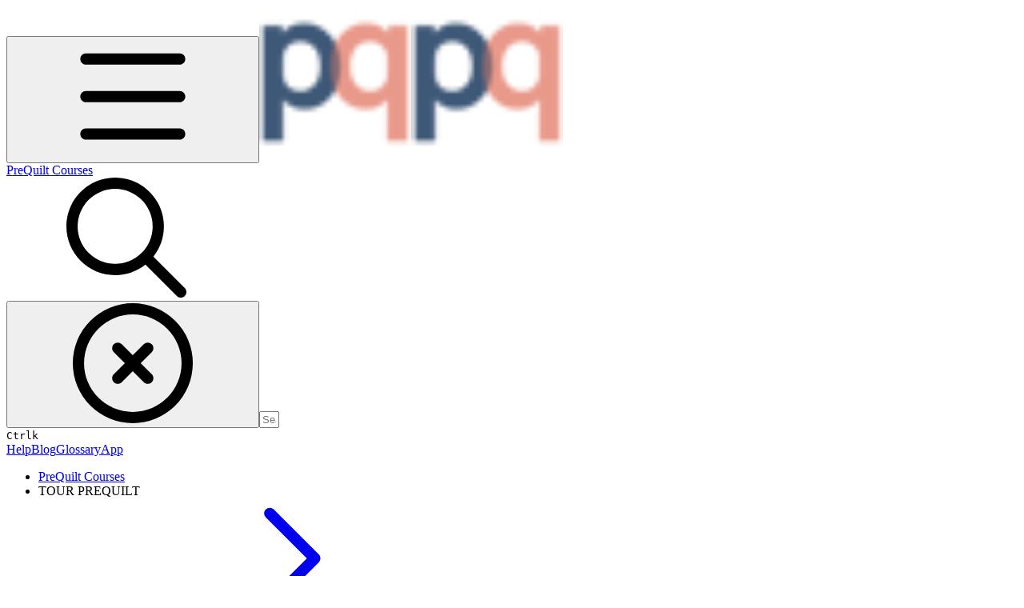

--- FILE ---
content_type: text/html; charset=utf-8
request_url: https://courses.prequilt.com/old-courses/quiltcon-courses/intro-to-prequilt/10-or-add-borders-and-binding
body_size: 40365
content:
<!DOCTYPE html><html lang="en" class="straight-corners theme-clean no-tint sidebar-default sidebar-list-default links-default depth-subtle __variable_2bc5a2 __variable_80f980 __variable_c5e58d font-Inter"><head><meta charSet="utf-8"/><link rel="preconnect" href="https://static-2v.gitbook.com" crossorigin=""/><link rel="preconnect" href="https://api.gitbook.com/cache/"/><link rel="preconnect" href="https://ka-p.fontawesome.com/releases/v6.6.0/"/><link rel="preconnect" href="https://static-2v.gitbook.com"/><meta name="viewport" content="width=device-width, initial-scale=1, maximum-scale=1"/><link rel="preload" as="image" fetchPriority="high" imageSrcSet="https://courses.prequilt.com/~gitbook/image?url=https%3A%2F%2F2632437258-files.gitbook.io%2F%7E%2Ffiles%2Fv0%2Fb%2Fgitbook-x-prod.appspot.com%2Fo%2Fspaces%252FZIxhpDEaPtVb8DXlSENh%252Ficon%252F6q20kXWyZSX3foOusfGi%252Fsq-logo-lg.png%3Falt%3Dmedia%26token%3Df8dfea63-c9df-46c1-914b-ebac4024dd9c&amp;width=32&amp;dpr=1&amp;quality=100&amp;sign=cbf40900&amp;sv=2 32w, https://courses.prequilt.com/~gitbook/image?url=https%3A%2F%2F2632437258-files.gitbook.io%2F%7E%2Ffiles%2Fv0%2Fb%2Fgitbook-x-prod.appspot.com%2Fo%2Fspaces%252FZIxhpDEaPtVb8DXlSENh%252Ficon%252F6q20kXWyZSX3foOusfGi%252Fsq-logo-lg.png%3Falt%3Dmedia%26token%3Df8dfea63-c9df-46c1-914b-ebac4024dd9c&amp;width=32&amp;dpr=2&amp;quality=100&amp;sign=cbf40900&amp;sv=2 64w, https://courses.prequilt.com/~gitbook/image?url=https%3A%2F%2F2632437258-files.gitbook.io%2F%7E%2Ffiles%2Fv0%2Fb%2Fgitbook-x-prod.appspot.com%2Fo%2Fspaces%252FZIxhpDEaPtVb8DXlSENh%252Ficon%252F6q20kXWyZSX3foOusfGi%252Fsq-logo-lg.png%3Falt%3Dmedia%26token%3Df8dfea63-c9df-46c1-914b-ebac4024dd9c&amp;width=32&amp;dpr=3&amp;quality=100&amp;sign=cbf40900&amp;sv=2 96w, https://courses.prequilt.com/~gitbook/image?url=https%3A%2F%2F2632437258-files.gitbook.io%2F%7E%2Ffiles%2Fv0%2Fb%2Fgitbook-x-prod.appspot.com%2Fo%2Fspaces%252FZIxhpDEaPtVb8DXlSENh%252Ficon%252F6q20kXWyZSX3foOusfGi%252Fsq-logo-lg.png%3Falt%3Dmedia%26token%3Df8dfea63-c9df-46c1-914b-ebac4024dd9c&amp;width=32&amp;dpr=4&amp;quality=100&amp;sign=cbf40900&amp;sv=2 128w" imageSizes="32px"/><link rel="preload" as="image" imageSrcSet="https://courses.prequilt.com/~gitbook/image?url=https%3A%2F%2F2632437258-files.gitbook.io%2F%7E%2Ffiles%2Fv0%2Fb%2Fgitbook-x-prod.appspot.com%2Fo%2Fspaces%252FZIxhpDEaPtVb8DXlSENh%252Fuploads%252FkULALdQj6JLtFLW8d9ht%252F03a%25202%2520inch.png%3Falt%3Dmedia%26token%3D5ef01d44-cace-4962-8115-01feef750a12&amp;width=400&amp;dpr=1&amp;quality=100&amp;sign=801ef5c3&amp;sv=2 400w, https://courses.prequilt.com/~gitbook/image?url=https%3A%2F%2F2632437258-files.gitbook.io%2F%7E%2Ffiles%2Fv0%2Fb%2Fgitbook-x-prod.appspot.com%2Fo%2Fspaces%252FZIxhpDEaPtVb8DXlSENh%252Fuploads%252FkULALdQj6JLtFLW8d9ht%252F03a%25202%2520inch.png%3Falt%3Dmedia%26token%3D5ef01d44-cace-4962-8115-01feef750a12&amp;width=400&amp;dpr=2&amp;quality=100&amp;sign=801ef5c3&amp;sv=2 800w, https://courses.prequilt.com/~gitbook/image?url=https%3A%2F%2F2632437258-files.gitbook.io%2F%7E%2Ffiles%2Fv0%2Fb%2Fgitbook-x-prod.appspot.com%2Fo%2Fspaces%252FZIxhpDEaPtVb8DXlSENh%252Fuploads%252FkULALdQj6JLtFLW8d9ht%252F03a%25202%2520inch.png%3Falt%3Dmedia%26token%3D5ef01d44-cace-4962-8115-01feef750a12&amp;width=400&amp;dpr=3&amp;quality=100&amp;sign=801ef5c3&amp;sv=2 1200w, https://courses.prequilt.com/~gitbook/image?url=https%3A%2F%2F2632437258-files.gitbook.io%2F%7E%2Ffiles%2Fv0%2Fb%2Fgitbook-x-prod.appspot.com%2Fo%2Fspaces%252FZIxhpDEaPtVb8DXlSENh%252Fuploads%252FkULALdQj6JLtFLW8d9ht%252F03a%25202%2520inch.png%3Falt%3Dmedia%26token%3D5ef01d44-cace-4962-8115-01feef750a12&amp;width=400&amp;dpr=4&amp;quality=100&amp;sign=801ef5c3&amp;sv=2 1600w, https://courses.prequilt.com/~gitbook/image?url=https%3A%2F%2F2632437258-files.gitbook.io%2F%7E%2Ffiles%2Fv0%2Fb%2Fgitbook-x-prod.appspot.com%2Fo%2Fspaces%252FZIxhpDEaPtVb8DXlSENh%252Fuploads%252FkULALdQj6JLtFLW8d9ht%252F03a%25202%2520inch.png%3Falt%3Dmedia%26token%3D5ef01d44-cace-4962-8115-01feef750a12&amp;width=768&amp;dpr=1&amp;quality=100&amp;sign=801ef5c3&amp;sv=2 768w, https://courses.prequilt.com/~gitbook/image?url=https%3A%2F%2F2632437258-files.gitbook.io%2F%7E%2Ffiles%2Fv0%2Fb%2Fgitbook-x-prod.appspot.com%2Fo%2Fspaces%252FZIxhpDEaPtVb8DXlSENh%252Fuploads%252FkULALdQj6JLtFLW8d9ht%252F03a%25202%2520inch.png%3Falt%3Dmedia%26token%3D5ef01d44-cace-4962-8115-01feef750a12&amp;width=768&amp;dpr=2&amp;quality=100&amp;sign=801ef5c3&amp;sv=2 1536w, https://courses.prequilt.com/~gitbook/image?url=https%3A%2F%2F2632437258-files.gitbook.io%2F%7E%2Ffiles%2Fv0%2Fb%2Fgitbook-x-prod.appspot.com%2Fo%2Fspaces%252FZIxhpDEaPtVb8DXlSENh%252Fuploads%252FkULALdQj6JLtFLW8d9ht%252F03a%25202%2520inch.png%3Falt%3Dmedia%26token%3D5ef01d44-cace-4962-8115-01feef750a12&amp;width=768&amp;dpr=3&amp;quality=100&amp;sign=801ef5c3&amp;sv=2 2304w, https://courses.prequilt.com/~gitbook/image?url=https%3A%2F%2F2632437258-files.gitbook.io%2F%7E%2Ffiles%2Fv0%2Fb%2Fgitbook-x-prod.appspot.com%2Fo%2Fspaces%252FZIxhpDEaPtVb8DXlSENh%252Fuploads%252FkULALdQj6JLtFLW8d9ht%252F03a%25202%2520inch.png%3Falt%3Dmedia%26token%3D5ef01d44-cace-4962-8115-01feef750a12&amp;width=768&amp;dpr=4&amp;quality=100&amp;sign=801ef5c3&amp;sv=2 3072w" imageSizes="(max-width: 640px) 400px, 768px"/><link rel="preload" as="image" imageSrcSet="https://courses.prequilt.com/~gitbook/image?url=https%3A%2F%2F2632437258-files.gitbook.io%2F%7E%2Ffiles%2Fv0%2Fb%2Fgitbook-x-prod.appspot.com%2Fo%2Fspaces%252FZIxhpDEaPtVb8DXlSENh%252Fuploads%252Fac9q1fIzv9HuHJQEmsgm%252F03b%25204%2520inch.png%3Falt%3Dmedia%26token%3D0aec73e2-ff6e-4157-a4f6-fa973aea696f&amp;width=400&amp;dpr=1&amp;quality=100&amp;sign=ced0e0ed&amp;sv=2 400w, https://courses.prequilt.com/~gitbook/image?url=https%3A%2F%2F2632437258-files.gitbook.io%2F%7E%2Ffiles%2Fv0%2Fb%2Fgitbook-x-prod.appspot.com%2Fo%2Fspaces%252FZIxhpDEaPtVb8DXlSENh%252Fuploads%252Fac9q1fIzv9HuHJQEmsgm%252F03b%25204%2520inch.png%3Falt%3Dmedia%26token%3D0aec73e2-ff6e-4157-a4f6-fa973aea696f&amp;width=400&amp;dpr=2&amp;quality=100&amp;sign=ced0e0ed&amp;sv=2 800w, https://courses.prequilt.com/~gitbook/image?url=https%3A%2F%2F2632437258-files.gitbook.io%2F%7E%2Ffiles%2Fv0%2Fb%2Fgitbook-x-prod.appspot.com%2Fo%2Fspaces%252FZIxhpDEaPtVb8DXlSENh%252Fuploads%252Fac9q1fIzv9HuHJQEmsgm%252F03b%25204%2520inch.png%3Falt%3Dmedia%26token%3D0aec73e2-ff6e-4157-a4f6-fa973aea696f&amp;width=400&amp;dpr=3&amp;quality=100&amp;sign=ced0e0ed&amp;sv=2 1200w, https://courses.prequilt.com/~gitbook/image?url=https%3A%2F%2F2632437258-files.gitbook.io%2F%7E%2Ffiles%2Fv0%2Fb%2Fgitbook-x-prod.appspot.com%2Fo%2Fspaces%252FZIxhpDEaPtVb8DXlSENh%252Fuploads%252Fac9q1fIzv9HuHJQEmsgm%252F03b%25204%2520inch.png%3Falt%3Dmedia%26token%3D0aec73e2-ff6e-4157-a4f6-fa973aea696f&amp;width=400&amp;dpr=4&amp;quality=100&amp;sign=ced0e0ed&amp;sv=2 1600w, https://courses.prequilt.com/~gitbook/image?url=https%3A%2F%2F2632437258-files.gitbook.io%2F%7E%2Ffiles%2Fv0%2Fb%2Fgitbook-x-prod.appspot.com%2Fo%2Fspaces%252FZIxhpDEaPtVb8DXlSENh%252Fuploads%252Fac9q1fIzv9HuHJQEmsgm%252F03b%25204%2520inch.png%3Falt%3Dmedia%26token%3D0aec73e2-ff6e-4157-a4f6-fa973aea696f&amp;width=768&amp;dpr=1&amp;quality=100&amp;sign=ced0e0ed&amp;sv=2 768w, https://courses.prequilt.com/~gitbook/image?url=https%3A%2F%2F2632437258-files.gitbook.io%2F%7E%2Ffiles%2Fv0%2Fb%2Fgitbook-x-prod.appspot.com%2Fo%2Fspaces%252FZIxhpDEaPtVb8DXlSENh%252Fuploads%252Fac9q1fIzv9HuHJQEmsgm%252F03b%25204%2520inch.png%3Falt%3Dmedia%26token%3D0aec73e2-ff6e-4157-a4f6-fa973aea696f&amp;width=768&amp;dpr=2&amp;quality=100&amp;sign=ced0e0ed&amp;sv=2 1536w, https://courses.prequilt.com/~gitbook/image?url=https%3A%2F%2F2632437258-files.gitbook.io%2F%7E%2Ffiles%2Fv0%2Fb%2Fgitbook-x-prod.appspot.com%2Fo%2Fspaces%252FZIxhpDEaPtVb8DXlSENh%252Fuploads%252Fac9q1fIzv9HuHJQEmsgm%252F03b%25204%2520inch.png%3Falt%3Dmedia%26token%3D0aec73e2-ff6e-4157-a4f6-fa973aea696f&amp;width=768&amp;dpr=3&amp;quality=100&amp;sign=ced0e0ed&amp;sv=2 2304w, https://courses.prequilt.com/~gitbook/image?url=https%3A%2F%2F2632437258-files.gitbook.io%2F%7E%2Ffiles%2Fv0%2Fb%2Fgitbook-x-prod.appspot.com%2Fo%2Fspaces%252FZIxhpDEaPtVb8DXlSENh%252Fuploads%252Fac9q1fIzv9HuHJQEmsgm%252F03b%25204%2520inch.png%3Falt%3Dmedia%26token%3D0aec73e2-ff6e-4157-a4f6-fa973aea696f&amp;width=768&amp;dpr=4&amp;quality=100&amp;sign=ced0e0ed&amp;sv=2 3072w" imageSizes="(max-width: 640px) 400px, 768px"/><link rel="stylesheet" href="https://static-2v.gitbook.com/_next/static/css/4cf571e71811438f.css" data-precedence="next"/><link rel="stylesheet" href="https://static-2v.gitbook.com/_next/static/css/919cadf6c2ad1dbc.css" data-precedence="next"/><link rel="stylesheet" href="https://static-2v.gitbook.com/_next/static/css/e4670420fc569cb1.css" data-precedence="next"/><link rel="stylesheet" href="https://static-2v.gitbook.com/_next/static/css/7ebb61be21b17617.css" data-precedence="next"/><link rel="stylesheet" href="https://static-2v.gitbook.com/_next/static/css/2a35d53826279992.css" data-precedence="next"/><link rel="stylesheet" href="https://static-2v.gitbook.com/_next/static/css/c36dde9599bfc781.css" data-precedence="next"/><link rel="stylesheet" href="https://static-2v.gitbook.com/_next/static/css/9c3b4442e0601ff1.css" data-precedence="next"/><link rel="stylesheet" href="https://static-2v.gitbook.com/_next/static/css/8c7837bed22017b9.css" data-precedence="next"/><link rel="preload" as="script" fetchPriority="low" href="https://static-2v.gitbook.com/_next/static/chunks/webpack-2f129faf2b161ad0.js"/><script src="https://static-2v.gitbook.com/_next/static/chunks/87c73c54-3c195070c5cbb22b.js" async=""></script><script src="https://static-2v.gitbook.com/_next/static/chunks/1902-3c9af5e38470b7ba.js" async=""></script><script src="https://static-2v.gitbook.com/_next/static/chunks/main-app-a0ac55901a15e772.js" async=""></script><script src="https://static-2v.gitbook.com/_next/static/chunks/app/global-error-99197ad4868e95f4.js" async=""></script><script src="https://static-2v.gitbook.com/_next/static/chunks/9071f66d-390fafe3303b2acb.js" async=""></script><script src="https://static-2v.gitbook.com/_next/static/chunks/371-b439355575931a61.js" async=""></script><script src="https://static-2v.gitbook.com/_next/static/chunks/2821-18260ac545927e21.js" async=""></script><script src="https://static-2v.gitbook.com/_next/static/chunks/823-e0e6c2b8b3cb2463.js" async=""></script><script src="https://static-2v.gitbook.com/_next/static/chunks/9370-9d7ebcd1111393ae.js" async=""></script><script src="https://static-2v.gitbook.com/_next/static/chunks/5810-a0507b69f5663b98.js" async=""></script><script src="https://static-2v.gitbook.com/_next/static/chunks/7458-05aa8f91781c6664.js" async=""></script><script src="https://static-2v.gitbook.com/_next/static/chunks/app/sites/static/%5Bmode%5D/%5BsiteURL%5D/%5BsiteData%5D/(content)/%5BpagePath%5D/page-0bc2f14cddf17e59.js" async=""></script><script src="https://static-2v.gitbook.com/_next/static/chunks/4945-430fa5cc2f8244f6.js" async=""></script><script src="https://static-2v.gitbook.com/_next/static/chunks/1011-97d502b49b3e86b4.js" async=""></script><script src="https://static-2v.gitbook.com/_next/static/chunks/1688-ae45d1c038485d13.js" async=""></script><script src="https://static-2v.gitbook.com/_next/static/chunks/app/sites/static/%5Bmode%5D/%5BsiteURL%5D/%5BsiteData%5D/(content)/layout-f302d3036dcb244a.js" async=""></script><script async="" src="https://integrations.gitbook.com/v1/integrations/googleanalytics/installations/9dbc82c8885a78248572092e736f4edc5754ec3ea2737a233b4b82ff40f82bf3/sites/site_8FbsN/script.js?version=151.0"></script><meta name="next-size-adjust" content=""/><meta name="color-scheme" content="light"/><title>10 | Add borders &amp; binding | PreQuilt Courses</title><meta name="generator" content="GitBook (35efc9d)"/><meta name="robots" content="index, follow"/><link rel="canonical" href="https://courses.prequilt.com/old-courses/quiltcon-courses/intro-to-prequilt/10-or-add-borders-and-binding"/><link rel="alternate" type="text/markdown" href="https://courses.prequilt.com/old-courses/quiltcon-courses/intro-to-prequilt/10-or-add-borders-and-binding.md"/><link rel="alternate" type="application/rss+xml" title="RSS Feed" href="https://courses.prequilt.com/old-courses/quiltcon-courses/intro-to-prequilt/10-or-add-borders-and-binding/rss.xml"/><meta name="mobile-web-app-capable" content="yes"/><meta name="apple-mobile-web-app-title" content="PreQuilt Courses"/><meta name="apple-mobile-web-app-status-bar-style" content="default"/><meta property="og:title" content="10 | Add borders &amp; binding | PreQuilt Courses"/><meta property="og:image" content="https://courses.prequilt.com/~gitbook/ogimage/vmEFjYfluSQhSwZ17FZY"/><meta name="twitter:card" content="summary_large_image"/><meta name="twitter:title" content="10 | Add borders &amp; binding | PreQuilt Courses"/><meta name="twitter:image" content="https://courses.prequilt.com/~gitbook/ogimage/vmEFjYfluSQhSwZ17FZY"/><link rel="icon" href="https://courses.prequilt.com/~gitbook/image?url=https%3A%2F%2F2632437258-files.gitbook.io%2F%7E%2Ffiles%2Fv0%2Fb%2Fgitbook-x-prod.appspot.com%2Fo%2Fspaces%252FZIxhpDEaPtVb8DXlSENh%252Ficon%252F6q20kXWyZSX3foOusfGi%252Fsq-logo-lg.png%3Falt%3Dmedia%26token%3Df8dfea63-c9df-46c1-914b-ebac4024dd9c&amp;width=48&amp;height=48&amp;sign=cbf40900&amp;sv=2" type="image/png" media="(prefers-color-scheme: light)"/><link rel="icon" href="https://courses.prequilt.com/~gitbook/image?url=https%3A%2F%2F2632437258-files.gitbook.io%2F%7E%2Ffiles%2Fv0%2Fb%2Fgitbook-x-prod.appspot.com%2Fo%2Fspaces%252FZIxhpDEaPtVb8DXlSENh%252Ficon%252F6q20kXWyZSX3foOusfGi%252Fsq-logo-lg.png%3Falt%3Dmedia%26token%3Df8dfea63-c9df-46c1-914b-ebac4024dd9c&amp;width=48&amp;height=48&amp;sign=cbf40900&amp;sv=2" type="image/png" media="(prefers-color-scheme: dark)"/><link rel="apple-touch-icon" href="https://courses.prequilt.com/~gitbook/image?url=https%3A%2F%2F2632437258-files.gitbook.io%2F%7E%2Ffiles%2Fv0%2Fb%2Fgitbook-x-prod.appspot.com%2Fo%2Fspaces%252FZIxhpDEaPtVb8DXlSENh%252Ficon%252F6q20kXWyZSX3foOusfGi%252Fsq-logo-lg.png%3Falt%3Dmedia%26token%3Df8dfea63-c9df-46c1-914b-ebac4024dd9c&amp;width=180&amp;height=180&amp;sign=cbf40900&amp;sv=2" type="image/png" media="(prefers-color-scheme: light)"/><link rel="apple-touch-icon" href="https://courses.prequilt.com/~gitbook/image?url=https%3A%2F%2F2632437258-files.gitbook.io%2F%7E%2Ffiles%2Fv0%2Fb%2Fgitbook-x-prod.appspot.com%2Fo%2Fspaces%252FZIxhpDEaPtVb8DXlSENh%252Ficon%252F6q20kXWyZSX3foOusfGi%252Fsq-logo-lg.png%3Falt%3Dmedia%26token%3Df8dfea63-c9df-46c1-914b-ebac4024dd9c&amp;width=180&amp;height=180&amp;sign=cbf40900&amp;sv=2" type="image/png" media="(prefers-color-scheme: dark)"/><style>
                    :root {
                        --primary-1: 255 255 255; --contrast-primary-1: 29 29 29;
--primary-2: 247 250 255; --contrast-primary-2: 29 29 29;
--primary-3: 241 248 255; --contrast-primary-3: 29 29 29;
--primary-4: 233 243 255; --contrast-primary-4: 29 29 29;
--primary-5: 224 238 255; --contrast-primary-5: 29 29 29;
--primary-6: 213 230 255; --contrast-primary-6: 29 29 29;
--primary-7: 198 218 253; --contrast-primary-7: 29 29 29;
--primary-8: 182 205 246; --contrast-primary-8: 29 29 29;
--primary-9: 52 109 219; --contrast-primary-9: 255 255 255;
--primary-10: 57 115 225; --contrast-primary-10: 255 255 255;
--primary-11: 87 110 152; --contrast-primary-11: 255 255 255;
--primary-12: 24 29 38; --contrast-primary-12: 255 255 255;
--primary-original: 52 109 219; --contrast-primary-original: 255 255 255;
                        --tint-1: 255 255 255; --contrast-tint-1: 29 29 29;
--tint-2: 249 250 251; --contrast-tint-2: 29 29 29;
--tint-3: 246 247 250; --contrast-tint-3: 29 29 29;
--tint-4: 240 242 246; --contrast-tint-4: 29 29 29;
--tint-5: 234 237 242; --contrast-tint-5: 29 29 29;
--tint-6: 226 230 236; --contrast-tint-6: 29 29 29;
--tint-7: 213 217 224; --contrast-tint-7: 29 29 29;
--tint-8: 200 205 213; --contrast-tint-8: 29 29 29;
--tint-9: 121 133 155; --contrast-tint-9: 255 255 255;
--tint-10: 110 122 143; --contrast-tint-10: 255 255 255;
--tint-11: 106 110 119; --contrast-tint-11: 255 255 255;
--tint-12: 28 29 31; --contrast-tint-12: 255 255 255;
--tint-original: 120 120 120; --contrast-tint-original: 255 255 255;
                        --neutral-1: 255 255 255; --contrast-neutral-1: 29 29 29;
--neutral-2: 250 250 250; --contrast-neutral-2: 29 29 29;
--neutral-3: 247 247 247; --contrast-neutral-3: 29 29 29;
--neutral-4: 242 242 242; --contrast-neutral-4: 29 29 29;
--neutral-5: 237 237 237; --contrast-neutral-5: 29 29 29;
--neutral-6: 229 229 229; --contrast-neutral-6: 29 29 29;
--neutral-7: 217 217 217; --contrast-neutral-7: 29 29 29;
--neutral-8: 204 204 204; --contrast-neutral-8: 29 29 29;
--neutral-9: 120 120 120; --contrast-neutral-9: 255 255 255;
--neutral-10: 121 121 121; --contrast-neutral-10: 255 255 255;
--neutral-11: 110 110 110; --contrast-neutral-11: 255 255 255;
--neutral-12: 29 29 29; --contrast-neutral-12: 255 255 255;
--neutral-original: 120 120 120; --contrast-neutral-original: 255 255 255;

                        --header-background: 52 109 219;
                        --header-link: 255 255 255;

                        --info-1: 255 255 255; --contrast-info-1: 29 29 29;
--info-2: 250 250 250; --contrast-info-2: 29 29 29;
--info-3: 247 247 247; --contrast-info-3: 29 29 29;
--info-4: 242 242 242; --contrast-info-4: 29 29 29;
--info-5: 237 237 237; --contrast-info-5: 29 29 29;
--info-6: 229 229 229; --contrast-info-6: 29 29 29;
--info-7: 217 217 217; --contrast-info-7: 29 29 29;
--info-8: 204 204 204; --contrast-info-8: 29 29 29;
--info-9: 120 120 120; --contrast-info-9: 255 255 255;
--info-10: 121 121 121; --contrast-info-10: 255 255 255;
--info-11: 110 110 110; --contrast-info-11: 255 255 255;
--info-12: 29 29 29; --contrast-info-12: 255 255 255;
--info-original: 120 120 120; --contrast-info-original: 255 255 255;
                        --warning-1: 255 255 255; --contrast-warning-1: 29 29 29;
--warning-2: 254 249 244; --contrast-warning-2: 29 29 29;
--warning-3: 255 245 236; --contrast-warning-3: 29 29 29;
--warning-4: 255 239 225; --contrast-warning-4: 29 29 29;
--warning-5: 254 233 214; --contrast-warning-5: 29 29 29;
--warning-6: 250 224 200; --contrast-warning-6: 29 29 29;
--warning-7: 242 211 182; --contrast-warning-7: 29 29 29;
--warning-8: 233 197 164; --contrast-warning-8: 29 29 29;
--warning-9: 254 154 0; --contrast-warning-9: 29 29 29;
--warning-10: 187 92 0; --contrast-warning-10: 255 255 255;
--warning-11: 138 102 66; --contrast-warning-11: 255 255 255;
--warning-12: 35 28 21; --contrast-warning-12: 255 255 255;
--warning-original: 254 154 0; --contrast-warning-original: 29 29 29;
                        --danger-1: 255 255 255; --contrast-danger-1: 29 29 29;
--danger-2: 255 247 246; --contrast-danger-2: 29 29 29;
--danger-3: 255 242 239; --contrast-danger-3: 29 29 29;
--danger-4: 255 234 230; --contrast-danger-4: 29 29 29;
--danger-5: 255 226 221; --contrast-danger-5: 29 29 29;
--danger-6: 255 215 210; --contrast-danger-6: 29 29 29;
--danger-7: 255 200 193; --contrast-danger-7: 29 29 29;
--danger-8: 254 184 177; --contrast-danger-8: 29 29 29;
--danger-9: 251 44 54; --contrast-danger-9: 255 255 255;
--danger-10: 228 0 33; --contrast-danger-10: 255 255 255;
--danger-11: 158 87 81; --contrast-danger-11: 255 255 255;
--danger-12: 39 25 23; --contrast-danger-12: 255 255 255;
--danger-original: 251 44 54; --contrast-danger-original: 255 255 255;
                        --success-1: 255 255 255; --contrast-success-1: 29 29 29;
--success-2: 245 252 246; --contrast-success-2: 29 29 29;
--success-3: 238 252 240; --contrast-success-3: 29 29 29;
--success-4: 229 249 231; --contrast-success-4: 29 29 29;
--success-5: 219 246 222; --contrast-success-5: 29 29 29;
--success-6: 207 240 210; --contrast-success-6: 29 29 29;
--success-7: 190 229 194; --contrast-success-7: 29 29 29;
--success-8: 172 218 177; --contrast-success-8: 29 29 29;
--success-9: 0 201 80; --contrast-success-9: 29 29 29;
--success-10: 0 152 23; --contrast-success-10: 255 255 255;
--success-11: 74 124 82; --contrast-success-11: 255 255 255;
--success-12: 22 32 23; --contrast-success-12: 255 255 255;
--success-original: 0 201 80; --contrast-success-original: 29 29 29;
                    }

                    .dark {
                        --primary-1: 29 29 29; --contrast-primary-1: 255 255 255;
--primary-2: 32 35 39; --contrast-primary-2: 255 255 255;
--primary-3: 39 44 53; --contrast-primary-3: 255 255 255;
--primary-4: 40 48 62; --contrast-primary-4: 255 255 255;
--primary-5: 43 54 72; --contrast-primary-5: 255 255 255;
--primary-6: 45 58 81; --contrast-primary-6: 255 255 255;
--primary-7: 52 68 96; --contrast-primary-7: 255 255 255;
--primary-8: 59 78 112; --contrast-primary-8: 255 255 255;
--primary-9: 52 109 219; --contrast-primary-9: 255 255 255;
--primary-10: 80 139 252; --contrast-primary-10: 255 255 255;
--primary-11: 167 193 239; --contrast-primary-11: 29 29 29;
--primary-12: 249 255 255; --contrast-primary-12: 29 29 29;
--primary-original: 52 109 219; --contrast-primary-original: 255 255 255;
                        --tint-1: 29 29 29; --contrast-tint-1: 255 255 255;
--tint-2: 34 34 35; --contrast-tint-2: 255 255 255;
--tint-3: 43 44 45; --contrast-tint-3: 255 255 255;
--tint-4: 47 48 49; --contrast-tint-4: 255 255 255;
--tint-5: 52 54 55; --contrast-tint-5: 255 255 255;
--tint-6: 56 58 60; --contrast-tint-6: 255 255 255;
--tint-7: 66 68 70; --contrast-tint-7: 255 255 255;
--tint-8: 76 78 81; --contrast-tint-8: 255 255 255;
--tint-9: 127 133 144; --contrast-tint-9: 255 255 255;
--tint-10: 138 145 156; --contrast-tint-10: 255 255 255;
--tint-11: 190 192 197; --contrast-tint-11: 29 29 29;
--tint-12: 254 255 255; --contrast-tint-12: 29 29 29;
--tint-original: 120 120 120; --contrast-tint-original: 255 255 255;
                        --neutral-1: 29 29 29; --contrast-neutral-1: 255 255 255;
--neutral-2: 34 34 34; --contrast-neutral-2: 255 255 255;
--neutral-3: 44 44 44; --contrast-neutral-3: 255 255 255;
--neutral-4: 48 48 48; --contrast-neutral-4: 255 255 255;
--neutral-5: 53 53 53; --contrast-neutral-5: 255 255 255;
--neutral-6: 57 57 57; --contrast-neutral-6: 255 255 255;
--neutral-7: 67 67 67; --contrast-neutral-7: 255 255 255;
--neutral-8: 78 78 78; --contrast-neutral-8: 255 255 255;
--neutral-9: 120 120 120; --contrast-neutral-9: 255 255 255;
--neutral-10: 144 144 144; --contrast-neutral-10: 255 255 255;
--neutral-11: 192 192 192; --contrast-neutral-11: 29 29 29;
--neutral-12: 255 255 255; --contrast-neutral-12: 29 29 29;
--neutral-original: 120 120 120; --contrast-neutral-original: 255 255 255;

                        --header-background: 52 109 219;
                        --header-link: 255 255 255;

                        --info-1: 29 29 29; --contrast-info-1: 255 255 255;
--info-2: 34 34 34; --contrast-info-2: 255 255 255;
--info-3: 44 44 44; --contrast-info-3: 255 255 255;
--info-4: 48 48 48; --contrast-info-4: 255 255 255;
--info-5: 53 53 53; --contrast-info-5: 255 255 255;
--info-6: 57 57 57; --contrast-info-6: 255 255 255;
--info-7: 67 67 67; --contrast-info-7: 255 255 255;
--info-8: 78 78 78; --contrast-info-8: 255 255 255;
--info-9: 120 120 120; --contrast-info-9: 255 255 255;
--info-10: 144 144 144; --contrast-info-10: 255 255 255;
--info-11: 192 192 192; --contrast-info-11: 29 29 29;
--info-12: 255 255 255; --contrast-info-12: 29 29 29;
--info-original: 120 120 120; --contrast-info-original: 255 255 255;
                        --warning-1: 29 29 29; --contrast-warning-1: 255 255 255;
--warning-2: 38 34 30; --contrast-warning-2: 255 255 255;
--warning-3: 50 42 35; --contrast-warning-3: 255 255 255;
--warning-4: 57 45 34; --contrast-warning-4: 255 255 255;
--warning-5: 66 50 34; --contrast-warning-5: 255 255 255;
--warning-6: 73 53 33; --contrast-warning-6: 255 255 255;
--warning-7: 87 62 37; --contrast-warning-7: 255 255 255;
--warning-8: 101 71 41; --contrast-warning-8: 255 255 255;
--warning-9: 254 154 0; --contrast-warning-9: 29 29 29;
--warning-10: 213 116 0; --contrast-warning-10: 255 255 255;
--warning-11: 224 184 145; --contrast-warning-11: 29 29 29;
--warning-12: 255 253 243; --contrast-warning-12: 29 29 29;
--warning-original: 254 154 0; --contrast-warning-original: 29 29 29;
                        --danger-1: 29 29 29; --contrast-danger-1: 255 255 255;
--danger-2: 40 32 32; --contrast-danger-2: 255 255 255;
--danger-3: 55 39 38; --contrast-danger-3: 255 255 255;
--danger-4: 64 41 38; --contrast-danger-4: 255 255 255;
--danger-5: 75 44 41; --contrast-danger-5: 255 255 255;
--danger-6: 84 45 41; --contrast-danger-6: 255 255 255;
--danger-7: 100 51 48; --contrast-danger-7: 255 255 255;
--danger-8: 117 58 54; --contrast-danger-8: 255 255 255;
--danger-9: 251 44 54; --contrast-danger-9: 255 255 255;
--danger-10: 255 52 59; --contrast-danger-10: 255 255 255;
--danger-11: 248 168 161; --contrast-danger-11: 29 29 29;
--danger-12: 255 249 247; --contrast-danger-12: 29 29 29;
--danger-original: 251 44 54; --contrast-danger-original: 255 255 255;
                        --success-1: 29 29 29; --contrast-success-1: 255 255 255;
--success-2: 31 36 32; --contrast-success-2: 255 255 255;
--success-3: 37 47 38; --contrast-success-3: 255 255 255;
--success-4: 37 52 39; --contrast-success-4: 255 255 255;
--success-5: 38 60 41; --contrast-success-5: 255 255 255;
--success-6: 38 65 41; --contrast-success-6: 255 255 255;
--success-7: 42 77 48; --contrast-success-7: 255 255 255;
--success-8: 47 89 54; --contrast-success-8: 255 255 255;
--success-9: 0 201 80; --contrast-success-9: 29 29 29;
--success-10: 0 176 54; --contrast-success-10: 255 255 255;
--success-11: 155 208 161; --contrast-success-11: 29 29 29;
--success-12: 246 255 247; --contrast-success-12: 29 29 29;
--success-original: 0 201 80; --contrast-success-original: 29 29 29;
                    }
                </style><script src="https://static-2v.gitbook.com/_next/static/chunks/polyfills-42372ed130431b0a.js" noModule=""></script></head><body class="site-background"><div hidden=""><!--$--><!--/$--></div><script>((a,b,c,d,e,f,g,h)=>{let i=document.documentElement,j=["light","dark"];function k(b){var c;(Array.isArray(a)?a:[a]).forEach(a=>{let c="class"===a,d=c&&f?e.map(a=>f[a]||a):e;c?(i.classList.remove(...d),i.classList.add(f&&f[b]?f[b]:b)):i.setAttribute(a,b)}),c=b,h&&j.includes(c)&&(i.style.colorScheme=c)}if(d)k(d);else try{let a=localStorage.getItem(b)||c,d=g&&"system"===a?window.matchMedia("(prefers-color-scheme: dark)").matches?"dark":"light":a;k(d)}catch(a){}})("class","theme","system","light",["light","dark"],null,true,true)</script><header id="site-header" class="flex flex-col h-[64px] sticky top-0 z-30 w-full flex-none shadow-[0px_1px_0px] shadow-tint-12/2 bg-tint-base/9 theme-muted:bg-tint-subtle/9 [html.sidebar-filled.theme-bold.tint_&amp;]:bg-tint-subtle/9 theme-gradient:bg-gradient-primary theme-gradient-tint:bg-gradient-tint contrast-more:bg-tint-base text-sm backdrop-blur-lg"><div class="theme-bold:bg-header-background theme-bold:shadow-[0px_1px_0px] theme-bold:shadow-tint-12/2"><div class="transition-all duration-300 lg:chat-open:pr-80 xl:chat-open:pr-96"><div id="header-content" class="gap-4 lg:gap-6 flex items-center justify-between w-full py-3 min-h-16 sm:h-16 px-4 sm:px-6 md:px-8 max-w-screen-2xl mx-auto transition-[max-width] duration-300 @container/header"><div class="flex max-w-full min-w-0 shrink items-center justify-start gap-2 lg:gap-4"><button type="button" class="button group/button inline-flex items-center gap-2 rounded-xl straight-corners:rounded-none circular-corners:rounded-3xl border-tint hover:border-tint-hover disabled:border-tint depth-subtle:shadow-xs hover:depth-subtle:shadow-md focus-visible:depth-subtle:shadow-md active:depth-subtle:shadow-xs dark:shadow-tint-1 not-focus-visible:outline-0 contrast-more:border-tint-12 contrast-more:hover:outline-2 contrast-more:hover:outline-tint-12 contrast-more:hover:border-tint-12 contrast-more:focus-visible:border-tint-12 contrast-more:focus-visible:outline-tint-12 hover:depth-subtle:-translate-y-px focus-visible:depth-subtle:-translate-y-px data-[state=open]:depth-subtle:-translate-y-px active:depth-subtle:translate-y-0 transition-all grow-0 shrink-0 truncate max-w-full align-middle leading-normal disabled:cursor-not-allowed disabled:translate-y-0! disabled:shadow-none! bg-transparent border-0 contrast-more:border shadow-none! translate-y-0! hover:text-tint-strong focus-visible:bg-tint-hover focus-visible:text-tint-strong data-[state=open]:bg-tint-hover data-[state=open]:text-tint-strong contrast-more:bg-tint-subtle disabled:text-tint/8 disabled:bg-transparent p-2 -ml-2 text-tint-strong theme-bold:text-header-link hover:bg-tint-hover hover:theme-bold:bg-header-link/3 page-no-toc:hidden lg:hidden" aria-label="Open table of contents" aria-pressed="false" data-active="false" data-testid="toc-button" data-state="closed"><svg class="gb-icon button-leading-icon shrink-0 size-text-lg my-[.1875em] mx-[.1875em]"><title>bars</title><defs><mask id="_R_2ml8qiv5ubsnpfivb_" style="mask-type:alpha"><image data-testid="mask-image" href="https://ka-p.fontawesome.com/releases/v6.6.0/svgs/regular/bars.svg?v=2&amp;token=a463935e93" width="100%" height="100%" preserveAspectRatio="xMidYMid meet"></image></mask></defs><rect width="100%" height="100%" fill="currentColor" mask="url(#_R_2ml8qiv5ubsnpfivb_)"></rect></svg></button><a class="group/headerlogo min-w-0 shrink flex items-center" href="/"><img alt="" style="aspect-ratio:1" fetchPriority="high" class="block dark:hidden object-contain size-8" src="https://courses.prequilt.com/~gitbook/image?url=https%3A%2F%2F2632437258-files.gitbook.io%2F%7E%2Ffiles%2Fv0%2Fb%2Fgitbook-x-prod.appspot.com%2Fo%2Fspaces%252FZIxhpDEaPtVb8DXlSENh%252Ficon%252F6q20kXWyZSX3foOusfGi%252Fsq-logo-lg.png%3Falt%3Dmedia%26token%3Df8dfea63-c9df-46c1-914b-ebac4024dd9c&amp;width=32&amp;dpr=4&amp;quality=100&amp;sign=cbf40900&amp;sv=2" srcSet="https://courses.prequilt.com/~gitbook/image?url=https%3A%2F%2F2632437258-files.gitbook.io%2F%7E%2Ffiles%2Fv0%2Fb%2Fgitbook-x-prod.appspot.com%2Fo%2Fspaces%252FZIxhpDEaPtVb8DXlSENh%252Ficon%252F6q20kXWyZSX3foOusfGi%252Fsq-logo-lg.png%3Falt%3Dmedia%26token%3Df8dfea63-c9df-46c1-914b-ebac4024dd9c&amp;width=32&amp;dpr=1&amp;quality=100&amp;sign=cbf40900&amp;sv=2 32w, https://courses.prequilt.com/~gitbook/image?url=https%3A%2F%2F2632437258-files.gitbook.io%2F%7E%2Ffiles%2Fv0%2Fb%2Fgitbook-x-prod.appspot.com%2Fo%2Fspaces%252FZIxhpDEaPtVb8DXlSENh%252Ficon%252F6q20kXWyZSX3foOusfGi%252Fsq-logo-lg.png%3Falt%3Dmedia%26token%3Df8dfea63-c9df-46c1-914b-ebac4024dd9c&amp;width=32&amp;dpr=2&amp;quality=100&amp;sign=cbf40900&amp;sv=2 64w, https://courses.prequilt.com/~gitbook/image?url=https%3A%2F%2F2632437258-files.gitbook.io%2F%7E%2Ffiles%2Fv0%2Fb%2Fgitbook-x-prod.appspot.com%2Fo%2Fspaces%252FZIxhpDEaPtVb8DXlSENh%252Ficon%252F6q20kXWyZSX3foOusfGi%252Fsq-logo-lg.png%3Falt%3Dmedia%26token%3Df8dfea63-c9df-46c1-914b-ebac4024dd9c&amp;width=32&amp;dpr=3&amp;quality=100&amp;sign=cbf40900&amp;sv=2 96w, https://courses.prequilt.com/~gitbook/image?url=https%3A%2F%2F2632437258-files.gitbook.io%2F%7E%2Ffiles%2Fv0%2Fb%2Fgitbook-x-prod.appspot.com%2Fo%2Fspaces%252FZIxhpDEaPtVb8DXlSENh%252Ficon%252F6q20kXWyZSX3foOusfGi%252Fsq-logo-lg.png%3Falt%3Dmedia%26token%3Df8dfea63-c9df-46c1-914b-ebac4024dd9c&amp;width=32&amp;dpr=4&amp;quality=100&amp;sign=cbf40900&amp;sv=2 128w" sizes="32px" width="190" height="190"/><img alt="" style="aspect-ratio:1" loading="lazy" fetchPriority="high" class="hidden dark:block object-contain size-8" src="https://courses.prequilt.com/~gitbook/image?url=https%3A%2F%2F2632437258-files.gitbook.io%2F%7E%2Ffiles%2Fv0%2Fb%2Fgitbook-x-prod.appspot.com%2Fo%2Fspaces%252FZIxhpDEaPtVb8DXlSENh%252Ficon%252F6q20kXWyZSX3foOusfGi%252Fsq-logo-lg.png%3Falt%3Dmedia%26token%3Df8dfea63-c9df-46c1-914b-ebac4024dd9c&amp;width=32&amp;dpr=4&amp;quality=100&amp;sign=cbf40900&amp;sv=2" srcSet="https://courses.prequilt.com/~gitbook/image?url=https%3A%2F%2F2632437258-files.gitbook.io%2F%7E%2Ffiles%2Fv0%2Fb%2Fgitbook-x-prod.appspot.com%2Fo%2Fspaces%252FZIxhpDEaPtVb8DXlSENh%252Ficon%252F6q20kXWyZSX3foOusfGi%252Fsq-logo-lg.png%3Falt%3Dmedia%26token%3Df8dfea63-c9df-46c1-914b-ebac4024dd9c&amp;width=32&amp;dpr=1&amp;quality=100&amp;sign=cbf40900&amp;sv=2 32w, https://courses.prequilt.com/~gitbook/image?url=https%3A%2F%2F2632437258-files.gitbook.io%2F%7E%2Ffiles%2Fv0%2Fb%2Fgitbook-x-prod.appspot.com%2Fo%2Fspaces%252FZIxhpDEaPtVb8DXlSENh%252Ficon%252F6q20kXWyZSX3foOusfGi%252Fsq-logo-lg.png%3Falt%3Dmedia%26token%3Df8dfea63-c9df-46c1-914b-ebac4024dd9c&amp;width=32&amp;dpr=2&amp;quality=100&amp;sign=cbf40900&amp;sv=2 64w, https://courses.prequilt.com/~gitbook/image?url=https%3A%2F%2F2632437258-files.gitbook.io%2F%7E%2Ffiles%2Fv0%2Fb%2Fgitbook-x-prod.appspot.com%2Fo%2Fspaces%252FZIxhpDEaPtVb8DXlSENh%252Ficon%252F6q20kXWyZSX3foOusfGi%252Fsq-logo-lg.png%3Falt%3Dmedia%26token%3Df8dfea63-c9df-46c1-914b-ebac4024dd9c&amp;width=32&amp;dpr=3&amp;quality=100&amp;sign=cbf40900&amp;sv=2 96w, https://courses.prequilt.com/~gitbook/image?url=https%3A%2F%2F2632437258-files.gitbook.io%2F%7E%2Ffiles%2Fv0%2Fb%2Fgitbook-x-prod.appspot.com%2Fo%2Fspaces%252FZIxhpDEaPtVb8DXlSENh%252Ficon%252F6q20kXWyZSX3foOusfGi%252Fsq-logo-lg.png%3Falt%3Dmedia%26token%3Df8dfea63-c9df-46c1-914b-ebac4024dd9c&amp;width=32&amp;dpr=4&amp;quality=100&amp;sign=cbf40900&amp;sv=2 128w" sizes="32px" width="190" height="190"/><div class="text-pretty line-clamp-2 tracking-tight max-w-[18ch] lg:max-w-[24ch] font-semibold ms-3 text-base/tight lg:text-lg/tight text-tint-strong theme-bold:text-header-link">PreQuilt Courses</div></a></div><div class="flex grow-0 shrink-0 @2xl:basis-56 justify-self-end items-center gap-2 transition-[margin] duration-300 order-last"><div class="relative flex @max-2xl:size-9.5 grow"><div class="group/input relative flex min-h-min overflow-hidden border border-tint bg-tint-base align-middle shadow-tint/6 ring-primary-hover transition-all dark:shadow-tint-1 depth-subtle:focus-within:-translate-y-px depth-subtle:hover:-translate-y-px depth-subtle:shadow-xs focus-within:border-primary-hover focus-within:depth-subtle:shadow-lg focus-within:shadow-primary-subtle focus-within:ring-2 hover:cursor-text hover:border-tint-hover hover:not-focus-within:bg-tint-subtle depth-subtle:hover:not-focus-within:shadow-md focus-within:hover:border-primary-hover flex-row px-3 py-2 gap-2 circular-corners:rounded-3xl rounded-corners:rounded-xl @max-2xl:absolute inset-y-0 right-0 z-30 @max-2xl:max-w-9.5 grow theme-bold:border-header-link/4 theme-bold:bg-header-link/1 @max-2xl:px-2.5 theme-bold:text-header-link theme-bold:shadow-none! theme-bold:backdrop-blur-xl @max-2xl:focus-within:w-56 @max-2xl:focus-within:max-w-[calc(100vw-5rem)] theme-bold:focus-within:border-header-link/6 theme-bold:focus-within:ring-header-link/5 theme-bold:hover:border-header-link/5 theme-bold:hover:not-focus-within:bg-header-link/2 @max-2xl:has-[input[aria-expanded=true]]:w-56 @max-2xl:has-[input[aria-expanded=true]]:max-w-[calc(100vw-5rem)] @max-2xl:[&amp;_input]:opacity-0 theme-bold:[&amp;_input]:placeholder:text-header-link/8 @max-2xl:focus-within:[&amp;_input]:opacity-11 @max-2xl:has-[input[aria-expanded=true]]:[&amp;_input]:opacity-11"><div class="flex shrink grow gap-2 items-center"><div class="flex items-center text-tint"><svg class="gb-icon size-text-lg shrink-0 text-tint theme-bold:text-header-link/8"><title>search</title><defs><mask id="_R_5dp8qiv5ubsnpfivb_" style="mask-type:alpha"><image data-testid="mask-image" href="https://ka-p.fontawesome.com/releases/v6.6.0/svgs/regular/search.svg?v=2&amp;token=a463935e93" width="100%" height="100%" preserveAspectRatio="xMidYMid meet"></image></mask></defs><rect width="100%" height="100%" fill="currentColor" mask="url(#_R_5dp8qiv5ubsnpfivb_)"></rect></svg></div><button type="button" class="button group/button items-center gap-2 rounded-xl straight-corners:rounded-none circular-corners:rounded-3xl border-tint hover:border-tint-hover disabled:border-tint depth-subtle:shadow-xs hover:depth-subtle:shadow-md focus-visible:depth-subtle:shadow-md active:depth-subtle:shadow-xs dark:shadow-tint-1 not-focus-visible:outline-0 contrast-more:border-tint-12 contrast-more:hover:outline-2 contrast-more:hover:outline-tint-12 contrast-more:hover:border-tint-12 contrast-more:focus-visible:border-tint-12 contrast-more:focus-visible:outline-tint-12 hover:depth-subtle:-translate-y-px focus-visible:depth-subtle:-translate-y-px data-[state=open]:depth-subtle:-translate-y-px active:depth-subtle:translate-y-0 transition-all grow-0 truncate max-w-full align-middle leading-normal disabled:cursor-not-allowed disabled:translate-y-0! disabled:shadow-none! bg-transparent border-0 contrast-more:border shadow-none! translate-y-0! hover:bg-tint-hover hover:text-tint-strong focus-visible:bg-tint-hover focus-visible:text-tint-strong data-[state=open]:bg-tint-hover data-[state=open]:text-tint-strong contrast-more:bg-tint-subtle disabled:text-tint/8 disabled:bg-transparent hidden shrink-0 animate-fade-in text-tint theme-bold:text-header-link theme-bold:hover:bg-header-link/3 -ml-2.25 -my-1.5 -mr-2 p-1.5" aria-label="Clear" data-state="closed"><svg class="gb-icon button-leading-icon shrink-0 size-text-lg my-[.1875em] mx-[.1875em]"><title>circle-xmark</title><defs><mask id="_R_1b9dp8qiv5ubsnpfivb_" style="mask-type:alpha"><image data-testid="mask-image" href="https://ka-p.fontawesome.com/releases/v6.6.0/svgs/regular/circle-xmark.svg?v=2&amp;token=a463935e93" width="100%" height="100%" preserveAspectRatio="xMidYMid meet"></image></mask></defs><rect width="100%" height="100%" fill="currentColor" mask="url(#_R_1b9dp8qiv5ubsnpfivb_)"></rect></svg></button><input class="peer max-h-64 grow shrink resize-none leading-normal text-left outline-none placeholder:text-tint/8 placeholder-shown:text-ellipsis aria-busy:cursor-progress -m-2 p-2" aria-label="Search" placeholder="Search…" maxLength="512" type="text" size="1" data-testid="search-input" autoComplete="off" aria-autocomplete="list" aria-haspopup="dialog" aria-expanded="false" aria-controls="search-results-_R_98qiv5ubsnpfivb_" data-state="closed" name="search-input" value=""/><div class=""><div aria-busy="true" class="shortcut hidden justify-end gap-0.5 whitespace-nowrap text-tint text-xs [font-feature-settings:&quot;calt&quot;,&quot;case&quot;] contrast-more:text-tint-strong md:flex opacity-0"><kbd class="flex h-5 min-w-5 items-center justify-center rounded-md border border-tint-subtle px-1 text-xs theme-bold:border-header-link/4 theme-bold:bg-header-background theme-bold:text-header-link">Ctrl</kbd><kbd class="flex h-5 min-w-5 items-center justify-center rounded-md border border-tint-subtle px-1 uppercase theme-bold:border-header-link/4 theme-bold:bg-header-background theme-bold:text-header-link">k</kbd></div></div></div><div class="flex items-center gap-2 empty:hidden -my-1 -mr-1.5"></div></div></div></div><div class="headerLinks_containerHeaderlinks__GUgiv @4xl:[&amp;&gt;.button+.button]:-ml-2 z-20 ml-auto flex min-w-9 shrink grow @7xl:grow-0 items-center justify-end @4xl:gap-x-6 gap-x-4"><a class="flex items-center gap-1 shrink contrast-more:underline truncate text-tint links-default:hover:text-primary links-default:data-[state=open]:text-primary links-default:tint:hover:text-tint-strong links-default:tint:data-[state=open]:text-tint-strong underline-offset-2 links-accent:hover:underline links-accent:data-[state=open]:underline links-accent:underline-offset-4 links-accent:decoration-primary-subtle links-accent:decoration-[3px] links-accent:py-0.5 theme-bold:text-header-link hover:theme-bold:text-header-link/7!" href="https://help.prequilt.com/">Help</a><a class="flex items-center gap-1 shrink contrast-more:underline truncate text-tint links-default:hover:text-primary links-default:data-[state=open]:text-primary links-default:tint:hover:text-tint-strong links-default:tint:data-[state=open]:text-tint-strong underline-offset-2 links-accent:hover:underline links-accent:data-[state=open]:underline links-accent:underline-offset-4 links-accent:decoration-primary-subtle links-accent:decoration-[3px] links-accent:py-0.5 theme-bold:text-header-link hover:theme-bold:text-header-link/7!" href="https://blog.prequilt.com/">Blog</a><a class="flex items-center gap-1 shrink contrast-more:underline truncate text-tint links-default:hover:text-primary links-default:data-[state=open]:text-primary links-default:tint:hover:text-tint-strong links-default:tint:data-[state=open]:text-tint-strong underline-offset-2 links-accent:hover:underline links-accent:data-[state=open]:underline links-accent:underline-offset-4 links-accent:decoration-primary-subtle links-accent:decoration-[3px] links-accent:py-0.5 theme-bold:text-header-link hover:theme-bold:text-header-link/7!" href="https://glossary.prequilt.com/">Glossary</a><a class="flex items-center gap-1 shrink contrast-more:underline truncate text-tint links-default:hover:text-primary links-default:data-[state=open]:text-primary links-default:tint:hover:text-tint-strong links-default:tint:data-[state=open]:text-tint-strong underline-offset-2 links-accent:hover:underline links-accent:data-[state=open]:underline links-accent:underline-offset-4 links-accent:decoration-primary-subtle links-accent:decoration-[3px] links-accent:py-0.5 theme-bold:text-header-link hover:theme-bold:text-header-link/7!" href="https://prequilt.com/">App</a><div class="headerLinks_linkEllipsis__Z01IN z-20 items-center"><button type="button" class="group/dropdown text-tint hover:text-primary dark:hover:text-primary theme-bold:text-header-link theme-bold:hover:text-header-link/8 flex gap-1 items-center" id="radix-_R_4t8qiv5ubsnpfivb_" aria-haspopup="menu" aria-expanded="false" data-state="closed"><span class="sr-only">More</span><svg class="gb-icon size-4"><title>ellipsis</title><defs><mask id="_R_4st8qiv5ubsnpfivb_" style="mask-type:alpha"><image data-testid="mask-image" href="https://ka-p.fontawesome.com/releases/v6.6.0/svgs/regular/ellipsis.svg?v=2&amp;token=a463935e93" width="100%" height="100%" preserveAspectRatio="xMidYMid meet"></image></mask></defs><rect width="100%" height="100%" fill="currentColor" mask="url(#_R_4st8qiv5ubsnpfivb_)"></rect></svg><svg class="gb-icon shrink-0 opacity-6 size-3 transition-all group-hover/dropdown:opacity-11 group-data-[state=open]/dropdown:opacity-11 group-data-[state=open]/dropdown:rotate-180"><title>chevron-down</title><defs><mask id="_R_6st8qiv5ubsnpfivb_" style="mask-type:alpha"><image data-testid="mask-image" href="https://ka-p.fontawesome.com/releases/v6.6.0/svgs/regular/chevron-down.svg?v=2&amp;token=a463935e93" width="100%" height="100%" preserveAspectRatio="xMidYMid meet"></image></mask></defs><rect width="100%" height="100%" fill="currentColor" mask="url(#_R_6st8qiv5ubsnpfivb_)"></rect></svg></button></div></div></div></div></div></header><div class="pointer-events-none fixed inset-x-0 top-0 z-50 h-0.5 overflow-hidden hidden animate-fade-out-slow"><div class="h-full w-full origin-left animate-crawl bg-primary-solid theme-bold:bg-header-link"></div></div><div class="motion-safe:transition-all motion-safe:duration-300 lg:chat-open:mr-80 xl:chat-open:mr-96"><div class="flex flex-col lg:flex-row lg:justify-center px-4 sm:px-6 md:px-8 max-w-screen-2xl mx-auto site-width-wide:max-w-screen-4xl hydrated:transition-[max-width] duration-300"><aside data-testid="table-of-contents" id="table-of-contents" class="group text-sm grow-0 shrink-0 basis-full lg:basis-72 lg:page-no-toc:basis-56 relative z-1 lg:sticky lg:mr-12 lg:top-0 lg:h-screen lg:announcement:h-[calc(100vh-4.25rem)] lg:site-header:top-16 lg:site-header:h-[calc(100vh-4rem)] lg:announcement:site-header:h-[calc(100vh-4rem-4.25rem)] lg:site-header-sections:top-27 lg:site-header-sections:h-[calc(100vh-6.75rem)] lg:site-header-sections:announcement:h-[calc(100vh-6.75rem-4.25rem)] lg:[html[style*=&quot;--toc-top-offset&quot;]_&amp;]:top-(--toc-top-offset)! lg:[html[style*=&quot;--toc-height&quot;]_&amp;]:h-(--toc-height)! lg:page-no-toc:[html[style*=&quot;--outline-top-offset&quot;]_&amp;]:top-(--outline-top-offset)! lg:page-no-toc:[html[style*=&quot;--outline-height&quot;]_&amp;]:top-(--outline-height)! pt-4 pb-4 lg:sidebar-filled:pr-6 lg:page-no-toc:pr-0 hidden navigation-open:flex! lg:flex lg:page-no-toc:hidden xl:page-no-toc:flex lg:site-header-none:page-no-toc:flex flex-col gap-4 navigation-open:border-b border-tint-subtle"><div class="lg:-ms-5 relative flex grow flex-col overflow-hidden border-tint-subtle sidebar-filled:bg-tint-subtle theme-muted:bg-tint-subtle [html.sidebar-filled.theme-muted_&amp;]:bg-tint-base [html.sidebar-filled.theme-bold.tint_&amp;]:bg-tint-base [html.sidebar-filled.theme-gradient_&amp;]:border page-no-toc:bg-transparent! page-no-toc:border-none! sidebar-filled:rounded-xl straight-corners:rounded-none page-has-toc:[html.sidebar-filled.circular-corners_&amp;]:rounded-3xl"><div class="my-4 flex flex-col space-y-4 px-5 empty:hidden"></div><div data-testid="toc-scroll-container" class="flex grow flex-col p-2 pt-4 lg:pb-20 hide-scrollbar overflow-y-auto"><ul class="flex flex-col gap-y-0.5 page-no-toc:hidden border-tint-subtle sidebar-list-line:border-l"><li class="flex flex-col"><a class="group/toclink toclink relative transition-colors flex flex-row justify-between circular-corners:rounded-2xl rounded-md straight-corners:rounded-none p-1.5 pl-3 text-balance font-normal text-sm text-tint-strong/7 hover:bg-tint-hover hover:text-tint-strong contrast-more:text-tint-strong contrast-more:hover:text-tint-strong contrast-more:hover:ring-1 contrast-more:hover:ring-tint-12 before:contents[] before:-left-px before:absolute before:inset-y-0 sidebar-list-line:rounded-l-none! sidebar-list-line:before:w-px [&amp;+div_a]:sidebar-list-default:rounded-l-none [&amp;+div_a]:pl-5 [&amp;+div_a]:sidebar-list-default:before:w-px" href="/">PreQuilt Courses</a></li><li class="flex flex-col"><div class="-top-6 sticky z-1 flex items-center gap-3 px-3 pt-6 font-semibold text-xs uppercase tracking-wide pb-3 -mb-1.5 mask-[linear-gradient(rgba(0,0,0,1)_70%,rgba(0,0,0,0))] bg-tint-base sidebar-filled:bg-tint-subtle theme-muted:bg-tint-subtle [html.sidebar-filled.theme-muted_&amp;]:bg-tint-base [html.sidebar-filled.theme-bold.tint_&amp;]:bg-tint-base [html.sidebar-default.theme-gradient_&amp;]:bg-gradient-primary [html.sidebar-default.theme-gradient.tint_&amp;]:bg-gradient-tint">TOUR PREQUILT</div><ul class="flex flex-col gap-y-0.5"><li class="flex flex-col"><a class="group/toclink toclink relative transition-colors flex flex-row justify-between circular-corners:rounded-2xl rounded-md straight-corners:rounded-none p-1.5 pl-3 text-balance font-normal text-sm text-tint-strong/7 hover:bg-tint-hover hover:text-tint-strong contrast-more:text-tint-strong contrast-more:hover:text-tint-strong contrast-more:hover:ring-1 contrast-more:hover:ring-tint-12 before:contents[] before:-left-px before:absolute before:inset-y-0 sidebar-list-line:rounded-l-none! sidebar-list-line:before:w-px [&amp;+div_a]:sidebar-list-default:rounded-l-none [&amp;+div_a]:pl-5 [&amp;+div_a]:sidebar-list-default:before:w-px" href="/tour-prequilt/prequilt-blowouts">PreQuilt Blowouts<span class="group relative rounded-full straight-corners:rounded-xs w-5 h-5 after:grid-area-1-1 after:absolute after:-top-1 after:grid after:-left-1 after:w-7 after:h-7 hover:bg-tint-active hover:text-current"><svg class="gb-icon m-1 grid size-3 shrink-0 text-current opacity-6 transition group-hover:opacity-11 contrast-more:opacity-11 rotate-0"><title>chevron-right</title><defs><mask id="_R_15id5kqiv5ubsnpfivb_" style="mask-type:alpha"><image data-testid="mask-image" href="https://ka-p.fontawesome.com/releases/v6.6.0/svgs/regular/chevron-right.svg?v=2&amp;token=a463935e93" width="100%" height="100%" preserveAspectRatio="xMidYMid meet"></image></mask></defs><rect width="100%" height="100%" fill="currentColor" mask="url(#_R_15id5kqiv5ubsnpfivb_)"></rect></svg></span></a></li><li class="flex flex-col"><a class="group/toclink toclink relative transition-colors flex flex-row justify-between circular-corners:rounded-2xl rounded-md straight-corners:rounded-none p-1.5 pl-3 text-balance font-normal text-sm text-tint-strong/7 hover:bg-tint-hover hover:text-tint-strong contrast-more:text-tint-strong contrast-more:hover:text-tint-strong contrast-more:hover:ring-1 contrast-more:hover:ring-tint-12 before:contents[] before:-left-px before:absolute before:inset-y-0 sidebar-list-line:rounded-l-none! sidebar-list-line:before:w-px [&amp;+div_a]:sidebar-list-default:rounded-l-none [&amp;+div_a]:pl-5 [&amp;+div_a]:sidebar-list-default:before:w-px" href="/tour-prequilt/prequilt-glossary">PreQuilt Glossary</a></li><li class="flex flex-col"><a class="group/toclink toclink relative transition-colors flex flex-row justify-between circular-corners:rounded-2xl rounded-md straight-corners:rounded-none p-1.5 pl-3 text-balance font-normal text-sm text-tint-strong/7 hover:bg-tint-hover hover:text-tint-strong contrast-more:text-tint-strong contrast-more:hover:text-tint-strong contrast-more:hover:ring-1 contrast-more:hover:ring-tint-12 before:contents[] before:-left-px before:absolute before:inset-y-0 sidebar-list-line:rounded-l-none! sidebar-list-line:before:w-px [&amp;+div_a]:sidebar-list-default:rounded-l-none [&amp;+div_a]:pl-5 [&amp;+div_a]:sidebar-list-default:before:w-px" href="/tour-prequilt/logging-in">Logging In</a></li></ul></li><li class="flex flex-col"><div class="-top-6 sticky z-1 flex items-center gap-3 px-3 pt-6 font-semibold text-xs uppercase tracking-wide pb-3 -mb-1.5 mask-[linear-gradient(rgba(0,0,0,1)_70%,rgba(0,0,0,0))] bg-tint-base sidebar-filled:bg-tint-subtle theme-muted:bg-tint-subtle [html.sidebar-filled.theme-muted_&amp;]:bg-tint-base [html.sidebar-filled.theme-bold.tint_&amp;]:bg-tint-base [html.sidebar-default.theme-gradient_&amp;]:bg-gradient-primary [html.sidebar-default.theme-gradient.tint_&amp;]:bg-gradient-tint">YOUTUBE COURSES</div><ul class="flex flex-col gap-y-0.5"><li class="flex flex-col"><a class="group/toclink toclink relative transition-colors flex flex-row justify-between circular-corners:rounded-2xl rounded-md straight-corners:rounded-none p-1.5 pl-3 text-balance font-normal text-sm text-tint-strong/7 hover:bg-tint-hover hover:text-tint-strong contrast-more:text-tint-strong contrast-more:hover:text-tint-strong contrast-more:hover:ring-1 contrast-more:hover:ring-tint-12 before:contents[] before:-left-px before:absolute before:inset-y-0 sidebar-list-line:rounded-l-none! sidebar-list-line:before:w-px [&amp;+div_a]:sidebar-list-default:rounded-l-none [&amp;+div_a]:pl-5 [&amp;+div_a]:sidebar-list-default:before:w-px" href="/youtube-courses/intro-to-prequilt-course">Intro to PreQuilt Course<span class="group relative rounded-full straight-corners:rounded-xs w-5 h-5 after:grid-area-1-1 after:absolute after:-top-1 after:grid after:-left-1 after:w-7 after:h-7 hover:bg-tint-active hover:text-current"><svg class="gb-icon m-1 grid size-3 shrink-0 text-current opacity-6 transition group-hover:opacity-11 contrast-more:opacity-11 rotate-0"><title>chevron-right</title><defs><mask id="_R_jjd5kqiv5ubsnpfivb_" style="mask-type:alpha"><image data-testid="mask-image" href="https://ka-p.fontawesome.com/releases/v6.6.0/svgs/regular/chevron-right.svg?v=2&amp;token=a463935e93" width="100%" height="100%" preserveAspectRatio="xMidYMid meet"></image></mask></defs><rect width="100%" height="100%" fill="currentColor" mask="url(#_R_jjd5kqiv5ubsnpfivb_)"></rect></svg></span></a></li></ul></li><li class="flex flex-col"><div class="-top-6 sticky z-1 flex items-center gap-3 px-3 pt-6 font-semibold text-xs uppercase tracking-wide pb-3 -mb-1.5 mask-[linear-gradient(rgba(0,0,0,1)_70%,rgba(0,0,0,0))] bg-tint-base sidebar-filled:bg-tint-subtle theme-muted:bg-tint-subtle [html.sidebar-filled.theme-muted_&amp;]:bg-tint-base [html.sidebar-filled.theme-bold.tint_&amp;]:bg-tint-base [html.sidebar-default.theme-gradient_&amp;]:bg-gradient-primary [html.sidebar-default.theme-gradient.tint_&amp;]:bg-gradient-tint">OLD COURSES</div><ul class="flex flex-col gap-y-0.5"><li class="flex flex-col"><a class="group/toclink toclink relative transition-colors flex flex-row justify-between circular-corners:rounded-2xl rounded-md straight-corners:rounded-none p-1.5 pl-3 text-balance font-normal text-sm text-tint-strong/7 hover:bg-tint-hover hover:text-tint-strong contrast-more:text-tint-strong contrast-more:hover:text-tint-strong contrast-more:hover:ring-1 contrast-more:hover:ring-tint-12 before:contents[] before:-left-px before:absolute before:inset-y-0 sidebar-list-line:rounded-l-none! sidebar-list-line:before:w-px [&amp;+div_a]:sidebar-list-default:rounded-l-none [&amp;+div_a]:pl-5 [&amp;+div_a]:sidebar-list-default:before:w-px" href="/old-courses/quiltcon-courses">QuiltCon Courses<span class="group relative rounded-full straight-corners:rounded-xs w-5 h-5 after:grid-area-1-1 after:absolute after:-top-1 after:grid after:-left-1 after:w-7 after:h-7 hover:text-current hover:bg-tint-hover"><svg class="gb-icon m-1 grid size-3 shrink-0 text-current opacity-6 transition group-hover:opacity-11 contrast-more:opacity-11 rotate-90"><title>chevron-right</title><defs><mask id="_R_15kd5kqiv5ubsnpfivb_" style="mask-type:alpha"><image data-testid="mask-image" href="https://ka-p.fontawesome.com/releases/v6.6.0/svgs/regular/chevron-right.svg?v=2&amp;token=a463935e93" width="100%" height="100%" preserveAspectRatio="xMidYMid meet"></image></mask></defs><rect width="100%" height="100%" fill="currentColor" mask="url(#_R_15kd5kqiv5ubsnpfivb_)"></rect></svg></span></a><div class="flex flex-col overflow-hidden" style="opacity:0;height:0px"><ul class="flex flex-col gap-y-0.5 ml-5 my-2 border-tint-subtle sidebar-list-default:border-l sidebar-list-line:border-l"><li class="flex flex-col"><a class="group/toclink toclink relative transition-colors flex flex-row justify-between circular-corners:rounded-2xl rounded-md straight-corners:rounded-none p-1.5 pl-3 text-balance font-normal text-sm text-tint-strong/7 hover:bg-tint-hover hover:text-tint-strong contrast-more:text-tint-strong contrast-more:hover:text-tint-strong contrast-more:hover:ring-1 contrast-more:hover:ring-tint-12 before:contents[] before:-left-px before:absolute before:inset-y-0 sidebar-list-line:rounded-l-none! sidebar-list-line:before:w-px [&amp;+div_a]:sidebar-list-default:rounded-l-none [&amp;+div_a]:pl-5 [&amp;+div_a]:sidebar-list-default:before:w-px" href="/old-courses/quiltcon-courses/about-the-instructors">About the Instructors</a></li><li class="flex flex-col"><a class="group/toclink toclink relative transition-colors flex flex-row justify-between circular-corners:rounded-2xl rounded-md straight-corners:rounded-none p-1.5 pl-3 text-balance font-normal text-sm text-tint-strong/7 hover:bg-tint-hover hover:text-tint-strong contrast-more:text-tint-strong contrast-more:hover:text-tint-strong contrast-more:hover:ring-1 contrast-more:hover:ring-tint-12 before:contents[] before:-left-px before:absolute before:inset-y-0 sidebar-list-line:rounded-l-none! sidebar-list-line:before:w-px [&amp;+div_a]:sidebar-list-default:rounded-l-none [&amp;+div_a]:pl-5 [&amp;+div_a]:sidebar-list-default:before:w-px" href="/old-courses/quiltcon-courses/deep-dive-into-prequilt">Deep Dive into PreQuilt<span class="group relative rounded-full straight-corners:rounded-xs w-5 h-5 after:grid-area-1-1 after:absolute after:-top-1 after:grid after:-left-1 after:w-7 after:h-7 hover:bg-tint-active hover:text-current"><svg class="gb-icon m-1 grid size-3 shrink-0 text-current opacity-6 transition group-hover:opacity-11 contrast-more:opacity-11 rotate-0"><title>chevron-right</title><defs><mask id="_R_ilpkd5kqiv5ubsnpfivb_" style="mask-type:alpha"><image data-testid="mask-image" href="https://ka-p.fontawesome.com/releases/v6.6.0/svgs/regular/chevron-right.svg?v=2&amp;token=a463935e93" width="100%" height="100%" preserveAspectRatio="xMidYMid meet"></image></mask></defs><rect width="100%" height="100%" fill="currentColor" mask="url(#_R_ilpkd5kqiv5ubsnpfivb_)"></rect></svg></span></a></li><li class="flex flex-col"><a class="group/toclink toclink relative transition-colors flex flex-row justify-between circular-corners:rounded-2xl rounded-md straight-corners:rounded-none p-1.5 pl-3 text-balance font-normal text-sm text-tint-strong/7 hover:bg-tint-hover hover:text-tint-strong contrast-more:text-tint-strong contrast-more:hover:text-tint-strong contrast-more:hover:ring-1 contrast-more:hover:ring-tint-12 before:contents[] before:-left-px before:absolute before:inset-y-0 sidebar-list-line:rounded-l-none! sidebar-list-line:before:w-px [&amp;+div_a]:sidebar-list-default:rounded-l-none [&amp;+div_a]:pl-5 [&amp;+div_a]:sidebar-list-default:before:w-px" href="/old-courses/quiltcon-courses/intro-to-prequilt">Intro to PreQuilt<span class="group relative rounded-full straight-corners:rounded-xs w-5 h-5 after:grid-area-1-1 after:absolute after:-top-1 after:grid after:-left-1 after:w-7 after:h-7 hover:text-current hover:bg-tint-hover"><svg class="gb-icon m-1 grid size-3 shrink-0 text-current opacity-6 transition group-hover:opacity-11 contrast-more:opacity-11 rotate-90"><title>chevron-right</title><defs><mask id="_R_itpkd5kqiv5ubsnpfivb_" style="mask-type:alpha"><image data-testid="mask-image" href="https://ka-p.fontawesome.com/releases/v6.6.0/svgs/regular/chevron-right.svg?v=2&amp;token=a463935e93" width="100%" height="100%" preserveAspectRatio="xMidYMid meet"></image></mask></defs><rect width="100%" height="100%" fill="currentColor" mask="url(#_R_itpkd5kqiv5ubsnpfivb_)"></rect></svg></span></a><div class="flex flex-col overflow-hidden" style="opacity:0;height:0px"><ul class="flex flex-col gap-y-0.5 ml-5 my-2 border-tint-subtle sidebar-list-default:border-l sidebar-list-line:border-l"><li class="flex flex-col"><a class="group/toclink toclink relative transition-colors flex flex-row justify-between circular-corners:rounded-2xl rounded-md straight-corners:rounded-none p-1.5 pl-3 text-balance font-normal text-sm text-tint-strong/7 hover:bg-tint-hover hover:text-tint-strong contrast-more:text-tint-strong contrast-more:hover:text-tint-strong contrast-more:hover:ring-1 contrast-more:hover:ring-tint-12 before:contents[] before:-left-px before:absolute before:inset-y-0 sidebar-list-line:rounded-l-none! sidebar-list-line:before:w-px [&amp;+div_a]:sidebar-list-default:rounded-l-none [&amp;+div_a]:pl-5 [&amp;+div_a]:sidebar-list-default:before:w-px" href="/old-courses/quiltcon-courses/intro-to-prequilt/01-or-create-a-quilt-grid">01 | Create a quilt grid</a></li><li class="flex flex-col"><a class="group/toclink toclink relative transition-colors flex flex-row justify-between circular-corners:rounded-2xl rounded-md straight-corners:rounded-none p-1.5 pl-3 text-balance font-normal text-sm text-tint-strong/7 hover:bg-tint-hover hover:text-tint-strong contrast-more:text-tint-strong contrast-more:hover:text-tint-strong contrast-more:hover:ring-1 contrast-more:hover:ring-tint-12 before:contents[] before:-left-px before:absolute before:inset-y-0 sidebar-list-line:rounded-l-none! sidebar-list-line:before:w-px [&amp;+div_a]:sidebar-list-default:rounded-l-none [&amp;+div_a]:pl-5 [&amp;+div_a]:sidebar-list-default:before:w-px" href="/old-courses/quiltcon-courses/intro-to-prequilt/02-or-create-a-block">02 | Create a block</a></li><li class="flex flex-col"><a class="group/toclink toclink relative transition-colors flex flex-row justify-between circular-corners:rounded-2xl rounded-md straight-corners:rounded-none p-1.5 pl-3 text-balance font-normal text-sm text-tint-strong/7 hover:bg-tint-hover hover:text-tint-strong contrast-more:text-tint-strong contrast-more:hover:text-tint-strong contrast-more:hover:ring-1 contrast-more:hover:ring-tint-12 before:contents[] before:-left-px before:absolute before:inset-y-0 sidebar-list-line:rounded-l-none! sidebar-list-line:before:w-px [&amp;+div_a]:sidebar-list-default:rounded-l-none [&amp;+div_a]:pl-5 [&amp;+div_a]:sidebar-list-default:before:w-px" href="/old-courses/quiltcon-courses/intro-to-prequilt/03-or-add-blocks-to-quilt-grid">03 | Add blocks to quilt grid</a></li><li class="flex flex-col"><a class="group/toclink toclink relative transition-colors flex flex-row justify-between circular-corners:rounded-2xl rounded-md straight-corners:rounded-none p-1.5 pl-3 text-balance font-normal text-sm text-tint-strong/7 hover:bg-tint-hover hover:text-tint-strong contrast-more:text-tint-strong contrast-more:hover:text-tint-strong contrast-more:hover:ring-1 contrast-more:hover:ring-tint-12 before:contents[] before:-left-px before:absolute before:inset-y-0 sidebar-list-line:rounded-l-none! sidebar-list-line:before:w-px [&amp;+div_a]:sidebar-list-default:rounded-l-none [&amp;+div_a]:pl-5 [&amp;+div_a]:sidebar-list-default:before:w-px" href="/old-courses/quiltcon-courses/intro-to-prequilt/04-or-manage-color-tags">04 | Manage color tags</a></li><li class="flex flex-col"><a class="group/toclink toclink relative transition-colors flex flex-row justify-between circular-corners:rounded-2xl rounded-md straight-corners:rounded-none p-1.5 pl-3 text-balance font-normal text-sm text-tint-strong/7 hover:bg-tint-hover hover:text-tint-strong contrast-more:text-tint-strong contrast-more:hover:text-tint-strong contrast-more:hover:ring-1 contrast-more:hover:ring-tint-12 before:contents[] before:-left-px before:absolute before:inset-y-0 sidebar-list-line:rounded-l-none! sidebar-list-line:before:w-px [&amp;+div_a]:sidebar-list-default:rounded-l-none [&amp;+div_a]:pl-5 [&amp;+div_a]:sidebar-list-default:before:w-px" href="/old-courses/quiltcon-courses/intro-to-prequilt/05-or-create-block-variations">05 | Create block variations</a></li><li class="flex flex-col"><a class="group/toclink toclink relative transition-colors flex flex-row justify-between circular-corners:rounded-2xl rounded-md straight-corners:rounded-none p-1.5 pl-3 text-balance font-normal text-sm text-tint-strong/7 hover:bg-tint-hover hover:text-tint-strong contrast-more:text-tint-strong contrast-more:hover:text-tint-strong contrast-more:hover:ring-1 contrast-more:hover:ring-tint-12 before:contents[] before:-left-px before:absolute before:inset-y-0 sidebar-list-line:rounded-l-none! sidebar-list-line:before:w-px [&amp;+div_a]:sidebar-list-default:rounded-l-none [&amp;+div_a]:pl-5 [&amp;+div_a]:sidebar-list-default:before:w-px" href="/old-courses/quiltcon-courses/intro-to-prequilt/06-or-download-design">06 | Download design</a></li><li class="flex flex-col"><a class="group/toclink toclink relative transition-colors flex flex-row justify-between circular-corners:rounded-2xl rounded-md straight-corners:rounded-none p-1.5 pl-3 text-balance font-normal text-sm text-tint-strong/7 hover:bg-tint-hover hover:text-tint-strong contrast-more:text-tint-strong contrast-more:hover:text-tint-strong contrast-more:hover:ring-1 contrast-more:hover:ring-tint-12 before:contents[] before:-left-px before:absolute before:inset-y-0 sidebar-list-line:rounded-l-none! sidebar-list-line:before:w-px [&amp;+div_a]:sidebar-list-default:rounded-l-none [&amp;+div_a]:pl-5 [&amp;+div_a]:sidebar-list-default:before:w-px" href="/old-courses/quiltcon-courses/intro-to-prequilt/07-or-use-printed-fabric">07 | Use printed fabric</a></li><li class="flex flex-col"><a class="group/toclink toclink relative transition-colors flex flex-row justify-between circular-corners:rounded-2xl rounded-md straight-corners:rounded-none p-1.5 pl-3 text-balance font-normal text-sm text-tint-strong/7 hover:bg-tint-hover hover:text-tint-strong contrast-more:text-tint-strong contrast-more:hover:text-tint-strong contrast-more:hover:ring-1 contrast-more:hover:ring-tint-12 before:contents[] before:-left-px before:absolute before:inset-y-0 sidebar-list-line:rounded-l-none! sidebar-list-line:before:w-px [&amp;+div_a]:sidebar-list-default:rounded-l-none [&amp;+div_a]:pl-5 [&amp;+div_a]:sidebar-list-default:before:w-px" href="/old-courses/quiltcon-courses/intro-to-prequilt/08-or-change-block-orientation">08 | Change block orientation</a></li><li class="flex flex-col"><a class="group/toclink toclink relative transition-colors flex flex-row justify-between circular-corners:rounded-2xl rounded-md straight-corners:rounded-none p-1.5 pl-3 text-balance font-normal text-sm text-tint-strong/7 hover:bg-tint-hover hover:text-tint-strong contrast-more:text-tint-strong contrast-more:hover:text-tint-strong contrast-more:hover:ring-1 contrast-more:hover:ring-tint-12 before:contents[] before:-left-px before:absolute before:inset-y-0 sidebar-list-line:rounded-l-none! sidebar-list-line:before:w-px [&amp;+div_a]:sidebar-list-default:rounded-l-none [&amp;+div_a]:pl-5 [&amp;+div_a]:sidebar-list-default:before:w-px" href="/old-courses/quiltcon-courses/intro-to-prequilt/09-or-adjust-cells-for-sashing">09 | Adjust cells for sashing</a></li><li class="flex flex-col"><a class="group/toclink toclink relative transition-colors flex flex-row justify-between circular-corners:rounded-2xl rounded-md straight-corners:rounded-none p-1.5 pl-3 text-balance text-sm contrast-more:hover:ring-1 before:contents[] before:-left-px before:absolute before:inset-y-0 sidebar-list-line:rounded-l-none! [&amp;+div_a]:sidebar-list-default:rounded-l-none [&amp;+div_a]:pl-5 [&amp;+div_a]:sidebar-list-default:before:w-px font-semibold sidebar-list-line:before:w-0.5 before:bg-primary-solid text-primary-subtle sidebar-list-pill:bg-primary [html.sidebar-list-pill.theme-muted_&amp;]:bg-primary-hover [html.sidebar-list-pill.theme-bold.tint_&amp;]:bg-primary-hover [html.sidebar-filled.sidebar-list-pill.theme-muted_&amp;]:bg-primary [html.sidebar-filled.sidebar-list-pill.theme-bold.tint_&amp;]:bg-primary hover:bg-primary-hover hover:text-primary hover:before:bg-primary-solid-hover hover:sidebar-list-pill:bg-primary-hover contrast-more:text-primary contrast-more:hover:text-primary-strong contrast-more:bg-primary contrast-more:ring-1 contrast-more:ring-primary contrast-more:hover:ring-primary-hover" aria-current="page" href="/old-courses/quiltcon-courses/intro-to-prequilt/10-or-add-borders-and-binding">10 | Add borders &amp; binding</a></li></ul></div></li><li class="flex flex-col"><a class="group/toclink toclink relative transition-colors flex flex-row justify-between circular-corners:rounded-2xl rounded-md straight-corners:rounded-none p-1.5 pl-3 text-balance font-normal text-sm text-tint-strong/7 hover:bg-tint-hover hover:text-tint-strong contrast-more:text-tint-strong contrast-more:hover:text-tint-strong contrast-more:hover:ring-1 contrast-more:hover:ring-tint-12 before:contents[] before:-left-px before:absolute before:inset-y-0 sidebar-list-line:rounded-l-none! sidebar-list-line:before:w-px [&amp;+div_a]:sidebar-list-default:rounded-l-none [&amp;+div_a]:pl-5 [&amp;+div_a]:sidebar-list-default:before:w-px" href="/old-courses/quiltcon-courses/color-it-with-prequilt">Color It with PreQuilt<span class="group relative rounded-full straight-corners:rounded-xs w-5 h-5 after:grid-area-1-1 after:absolute after:-top-1 after:grid after:-left-1 after:w-7 after:h-7 hover:bg-tint-active hover:text-current"><svg class="gb-icon m-1 grid size-3 shrink-0 text-current opacity-6 transition group-hover:opacity-11 contrast-more:opacity-11 rotate-0"><title>chevron-right</title><defs><mask id="_R_j5pkd5kqiv5ubsnpfivb_" style="mask-type:alpha"><image data-testid="mask-image" href="https://ka-p.fontawesome.com/releases/v6.6.0/svgs/regular/chevron-right.svg?v=2&amp;token=a463935e93" width="100%" height="100%" preserveAspectRatio="xMidYMid meet"></image></mask></defs><rect width="100%" height="100%" fill="currentColor" mask="url(#_R_j5pkd5kqiv5ubsnpfivb_)"></rect></svg></span></a></li></ul></div></li><li class="flex flex-col"><a class="group/toclink toclink relative transition-colors flex flex-row justify-between circular-corners:rounded-2xl rounded-md straight-corners:rounded-none p-1.5 pl-3 text-balance font-normal text-sm text-tint-strong/7 hover:bg-tint-hover hover:text-tint-strong contrast-more:text-tint-strong contrast-more:hover:text-tint-strong contrast-more:hover:ring-1 contrast-more:hover:ring-tint-12 before:contents[] before:-left-px before:absolute before:inset-y-0 sidebar-list-line:rounded-l-none! sidebar-list-line:before:w-px [&amp;+div_a]:sidebar-list-default:rounded-l-none [&amp;+div_a]:pl-5 [&amp;+div_a]:sidebar-list-default:before:w-px" href="/old-courses/omaha-mqg-workshop">Omaha MQG Workshop<span class="group relative rounded-full straight-corners:rounded-xs w-5 h-5 after:grid-area-1-1 after:absolute after:-top-1 after:grid after:-left-1 after:w-7 after:h-7 hover:bg-tint-active hover:text-current"><svg class="gb-icon m-1 grid size-3 shrink-0 text-current opacity-6 transition group-hover:opacity-11 contrast-more:opacity-11 rotate-0"><title>chevron-right</title><defs><mask id="_R_16kd5kqiv5ubsnpfivb_" style="mask-type:alpha"><image data-testid="mask-image" href="https://ka-p.fontawesome.com/releases/v6.6.0/svgs/regular/chevron-right.svg?v=2&amp;token=a463935e93" width="100%" height="100%" preserveAspectRatio="xMidYMid meet"></image></mask></defs><rect width="100%" height="100%" fill="currentColor" mask="url(#_R_16kd5kqiv5ubsnpfivb_)"></rect></svg></span></a></li></ul></li></ul><div class="relative z-2 lg:absolute left-0 right-2 bottom-0 pointer-events-none sidebar-filled:pl-2 sidebar-filled:pb-2 sidebar-filled:page-no-toc:p-0 bg-tint-base sidebar-filled:bg-tint-subtle theme-muted:bg-tint-subtle [html.sidebar-filled.theme-muted_&amp;]:bg-tint-base [html.sidebar-filled.theme-bold.tint_&amp;]:bg-tint-base rounded-lg straight-corners:rounded-none circular-corners:rounded-2xl before:hidden lg:before:block before:content-[&quot;&quot;] before:absolute before:inset-x-0 before:bottom-full before:h-8 before:bg-linear-to-b before:from-transparent before:to-tint-base sidebar-filled:before:to-tint-subtle theme-muted:before:to-tint-subtle [html.sidebar-filled.theme-muted_&amp;]:before:to-tint-base [html.sidebar-filled.theme-bold.tint_&amp;]:before:to-tint-base page-no-toc:before:to-transparent!"><a class="text-sm font-semibold text-tint flex flex-row items-center px-5 py-4 sidebar-filled:px-3 lg:sidebar-filled:page-no-toc:px-5 hover:bg-tint hover:text-tint-strong ring-2 lg:ring-1 ring-inset ring-tint-subtle transition-colors pointer-events-auto circular-corners:rounded-2xl rounded-lg straight-corners:rounded-none" target="_blank" href="https://www.gitbook.com/?utm_source=content&amp;utm_medium=trademark&amp;utm_campaign=ZIxhpDEaPtVb8DXlSENh" rel="noopener noreferrer"><svg class="gb-icon size-5 shrink-0"><title>gitbook</title><defs><mask id="_R_1l5kqiv5ubsnpfivb_" style="mask-type:alpha"><image data-testid="mask-image" href="https://static-2v.gitbook.com/~gitbook/static/icons/svgs/custom-icons/gitbook.svg?v=2" width="100%" height="100%" preserveAspectRatio="xMidYMid meet"></image></mask></defs><rect width="100%" height="100%" fill="currentColor" mask="url(#_R_1l5kqiv5ubsnpfivb_)"></rect></svg><span class="ml-3">Powered by GitBook</span></a></div></div></div></aside><div class="contents"><div class="contents [--content-scroll-margin:calc(var(--spacing)*16)]"><aside class="group/aside order-last hidden max-w-0 pt-8 pb-4 opacity-0 xl:flex overflow-hidden xl:max-w-56 xl:opacity-11 xl:ml-12 xl:max-3xl:chat-open:hidden xl:max-3xl:chat-open:max-w-0 xl:max-3xl:chat-open:opacity-0 xl:max-3xl:chat-open:ml-0 hydrated:starting:ml-0 hydrated:starting:max-w-0 hydrated:starting:opacity-0 transition-[margin,max-width,opacity,display] duration-300 transition-discrete basis-56 grow-0 shrink-0 break-anywhere text-tint contrast-more:text-tint-strong sticky lg:top-0 lg:max-h-screen lg:site-header:top-16 lg:site-header:max-h-[calc(100vh-4rem)] lg:site-header-sections:top-27 lg:site-header-sections:max-h-[calc(100vh-6.75rem)] lg:[html[style*=&quot;--outline-top-offset&quot;]_&amp;]:top-(--outline-top-offset)! lg:[html[style*=&quot;--outline-height&quot;]_&amp;]:max-h-(--outline-height)! xl:max-2xl:page-api-block:z-10 xl:max-2xl:page-api-block:fixed xl:max-2xl:page-api-block:right-8 xl:max-2xl:page-api-block:w-60 xl:max-2xl:page-api-block:max-w-60 xl:max-2xl:page-api-block:pb-8 xl:max-2xl:page-api-block:pt-10 xl:max-2xl:[body:has(.openapi-block):has(.page-has-ancestors)_&amp;]:pt-6.5"><div class="flex flex-col min-w-56 shrink-0 overflow-hidden w-full xl:max-2xl:rounded-corners:page-api-block:rounded-md xl:max-2xl:circular-corners:page-api-block:rounded-xl xl:max-2xl:page-api-block:border xl:max-2xl:page-api-block:border-tint xl:max-2xl:page-api-block:bg-tint/9 xl:max-2xl:page-api-block:backdrop-blur-lg xl:max-2xl:contrast-more:page-api-block:bg-tint xl:max-2xl:page-api-block:hover:shadow-lg xl:max-2xl:page-api-block:hover:shadow-tint-12/1 xl:max-2xl:dark:page-api-block:hover:shadow-tint-1/1 xl:max-2xl:page-api-block:not-hover:*:hidden"><div class="hidden xl:max-2xl:page-api-block:flex! text-xs tracking-wide font-semibold uppercase px-2 py-1.5 flex-row items-center gap-2"><svg class="gb-icon size-3"><title>block-quote</title><defs><mask id="_R_2mav5ukqiv5ubsnpfivb_" style="mask-type:alpha"><image data-testid="mask-image" href="https://ka-p.fontawesome.com/releases/v6.6.0/svgs/regular/block-quote.svg?v=2&amp;token=a463935e93" width="100%" height="100%" preserveAspectRatio="xMidYMid meet"></image></mask></defs><rect width="100%" height="100%" fill="currentColor" mask="url(#_R_2mav5ukqiv5ubsnpfivb_)"></rect></svg>On this page<svg class="gb-icon size-3 opacity-6 ml-auto"><title>chevron-down</title><defs><mask id="_R_6mav5ukqiv5ubsnpfivb_" style="mask-type:alpha"><image data-testid="mask-image" href="https://ka-p.fontawesome.com/releases/v6.6.0/svgs/regular/chevron-down.svg?v=2&amp;token=a463935e93" width="100%" height="100%" preserveAspectRatio="xMidYMid meet"></image></mask></defs><rect width="100%" height="100%" fill="currentColor" mask="url(#_R_6mav5ukqiv5ubsnpfivb_)"></rect></svg></div><div class="flex shrink flex-col overflow-hidden"><!--$?--><template id="B:0"></template><!--/$--><div class="flex flex-col gap-3 border-tint-subtle border-t first:border-none sidebar-list-default:px-3 pt-5 first:pt-0 xl:max-2xl:page-api-block:p-5 empty:hidden"></div></div></div></aside><main class="relative min-w-0 flex-1 max-w-screen-2xl py-8 break-anywhere @container page-width-default site-width-default page-has-toc"><header class="max-w-3xl page-width-wide:max-w-screen-2xl mx-auto mb-6 space-y-3 page-api-block:ml-0 page-api-block:max-w-full page-has-ancestors"><div class="flex h-fit items-stretch justify-start overflow-hidden *:translate-y-0! *:shadow-none! [&amp;&gt;*:not(:first-child)]:border-l-0 [&amp;&gt;*:not(:first-child,:last-child)]:rounded-none! [&amp;&gt;*:not(:only-child):first-child]:rounded-r-none [&amp;&gt;*:not(:only-child):last-child]:rounded-l-none float-right ml-4 xl:max-2xl:page-api-block:mr-62 -my-1.5"><button type="button" class="button group/button inline-flex items-center gap-2 rounded-xl straight-corners:rounded-none circular-corners:rounded-3xl border border-tint hover:border-tint-hover disabled:border-tint depth-subtle:shadow-xs hover:depth-subtle:shadow-md focus-visible:depth-subtle:shadow-md active:depth-subtle:shadow-xs shadow-tint/6 dark:shadow-tint-1 not-focus-visible:outline-0 contrast-more:border-tint-12 contrast-more:hover:outline-2 contrast-more:hover:outline-tint-12 contrast-more:hover:border-tint-12 contrast-more:focus-visible:border-tint-12 contrast-more:focus-visible:outline-tint-12 hover:depth-subtle:-translate-y-px focus-visible:depth-subtle:-translate-y-px data-[state=open]:depth-subtle:-translate-y-px active:depth-subtle:translate-y-0 transition-all grow-0 shrink-0 truncate max-w-full align-middle disabled:cursor-not-allowed disabled:translate-y-0! disabled:shadow-none! depth-flat:bg-transparent text-tint hover:bg-tint-hover hover:depth-flat:bg-tint-hover hover:text-tint contrast-more:bg-tint-subtle disabled:bg-transparent disabled:text-tint/8 p-1 text-sm/tight rounded-corners:rounded-lg px-2 bg-tint-base" aria-label="Copy page" data-state="closed"><svg class="gb-icon button-leading-icon shrink-0 my-text-1/8 size-text-base"><title>copy</title><defs><mask id="_R_lkmqav5ukqiv5ubsnpfivb_" style="mask-type:alpha"><image data-testid="mask-image" href="https://ka-p.fontawesome.com/releases/v6.6.0/svgs/regular/copy.svg?v=2&amp;token=a463935e93" width="100%" height="100%" preserveAspectRatio="xMidYMid meet"></image></mask></defs><rect width="100%" height="100%" fill="currentColor" mask="url(#_R_lkmqav5ukqiv5ubsnpfivb_)"></rect></svg><span class="button-content truncate">Copy</span></button><button type="button" class="button group/button inline-flex items-center gap-2 rounded-xl straight-corners:rounded-none circular-corners:rounded-3xl border border-tint hover:border-tint-hover disabled:border-tint depth-subtle:shadow-xs hover:depth-subtle:shadow-md focus-visible:depth-subtle:shadow-md active:depth-subtle:shadow-xs shadow-tint/6 dark:shadow-tint-1 not-focus-visible:outline-0 contrast-more:border-tint-12 contrast-more:hover:outline-2 contrast-more:hover:outline-tint-12 contrast-more:hover:border-tint-12 contrast-more:focus-visible:border-tint-12 contrast-more:focus-visible:outline-tint-12 hover:depth-subtle:-translate-y-px focus-visible:depth-subtle:-translate-y-px data-[state=open]:depth-subtle:-translate-y-px active:depth-subtle:translate-y-0 transition-all grow-0 shrink-0 truncate max-w-full align-middle disabled:cursor-not-allowed disabled:translate-y-0! disabled:shadow-none! depth-flat:bg-transparent text-tint hover:bg-tint-hover hover:depth-flat:bg-tint-hover hover:text-tint contrast-more:bg-tint-subtle disabled:bg-transparent disabled:text-tint/8 p-1 text-sm/tight rounded-corners:rounded-lg group/dropdown bg-tint-base" aria-label="More" id="radix-_R_8mqav5ukqiv5ubsnpfivb_" aria-haspopup="menu" aria-expanded="false" data-state="closed"><svg class="gb-icon button-leading-icon shrink-0 my-text-1/8 size-text-base mx-text-1/8 size-text-sm transition-transform group-data-[state=open]/button:rotate-180"><title>chevron-down</title><defs><mask id="_R_5domqav5ukqiv5ubsnpfivb_" style="mask-type:alpha"><image data-testid="mask-image" href="https://ka-p.fontawesome.com/releases/v6.6.0/svgs/regular/chevron-down.svg?v=2&amp;token=a463935e93" width="100%" height="100%" preserveAspectRatio="xMidYMid meet"></image></mask></defs><rect width="100%" height="100%" fill="currentColor" mask="url(#_R_5domqav5ukqiv5ubsnpfivb_)"></rect></svg></button></div><nav aria-label="Breadcrumb"><ol class="flex flex-wrap items-center gap-2 text-tint"><li class="flex items-center gap-2"><a class="decoration-[max(0.07em,1px)] underline-offset-2 links-accent:underline-offset-4 links-default:decoration-primary/6 links-default:text-primary-subtle hover:links-default:text-primary-strong contrast-more:links-default:text-primary contrast-more:hover:links-default:text-primary-strong links-accent:decoration-primary-subtle hover:links-accent:decoration-[3px] hover:links-accent:[text-decoration-skip-ink:none] transition-all duration-100 no-underline hover:underline text-xs tracking-wide font-semibold uppercase flex items-center gap-1.5 contrast-more:underline contrast-more:decoration-current" href="/old-courses">OLD COURSES</a><svg aria-hidden="true" class="gb-icon size-3 text-tint-subtle"><title>chevron-right</title><defs><mask id="_R_156qav5ukqiv5ubsnpfivb_" style="mask-type:alpha"><image data-testid="mask-image" href="https://ka-p.fontawesome.com/releases/v6.6.0/svgs/regular/chevron-right.svg?v=2&amp;token=a463935e93" width="100%" height="100%" preserveAspectRatio="xMidYMid meet"></image></mask></defs><rect width="100%" height="100%" fill="currentColor" mask="url(#_R_156qav5ukqiv5ubsnpfivb_)"></rect></svg></li><li class="flex items-center gap-2"><a class="decoration-[max(0.07em,1px)] underline-offset-2 links-accent:underline-offset-4 links-default:decoration-primary/6 links-default:text-primary-subtle hover:links-default:text-primary-strong contrast-more:links-default:text-primary contrast-more:hover:links-default:text-primary-strong links-accent:decoration-primary-subtle hover:links-accent:decoration-[3px] hover:links-accent:[text-decoration-skip-ink:none] transition-all duration-100 no-underline hover:underline text-xs tracking-wide font-semibold uppercase flex items-center gap-1.5 contrast-more:underline contrast-more:decoration-current" href="/old-courses/quiltcon-courses">QuiltCon Courses</a><svg aria-hidden="true" class="gb-icon size-3 text-tint-subtle"><title>chevron-right</title><defs><mask id="_R_196qav5ukqiv5ubsnpfivb_" style="mask-type:alpha"><image data-testid="mask-image" href="https://ka-p.fontawesome.com/releases/v6.6.0/svgs/regular/chevron-right.svg?v=2&amp;token=a463935e93" width="100%" height="100%" preserveAspectRatio="xMidYMid meet"></image></mask></defs><rect width="100%" height="100%" fill="currentColor" mask="url(#_R_196qav5ukqiv5ubsnpfivb_)"></rect></svg></li><li class="flex items-center gap-2"><a class="decoration-[max(0.07em,1px)] underline-offset-2 links-accent:underline-offset-4 links-default:decoration-primary/6 links-default:text-primary-subtle hover:links-default:text-primary-strong contrast-more:links-default:text-primary contrast-more:hover:links-default:text-primary-strong links-accent:decoration-primary-subtle hover:links-accent:decoration-[3px] hover:links-accent:[text-decoration-skip-ink:none] transition-all duration-100 no-underline hover:underline text-xs tracking-wide font-semibold uppercase flex items-center gap-1.5 contrast-more:underline contrast-more:decoration-current" href="/old-courses/quiltcon-courses/intro-to-prequilt">Intro to PreQuilt</a></li></ol></nav><h1 class="text-2xl @xs:text-3xl @lg:text-4xl leading-tight font-bold flex items-center gap-[.5em] grow text-pretty clear-right xs:clear-none">10 | Add borders &amp; binding</h1></header><div class="flex flex-col [&amp;&gt;*+*]:mt-5 whitespace-pre-wrap"><h2 id="exercise-10" class="text-xl @xs:text-2xl @lg:text-3xl font-semibold heading flex items-baseline scroll-mt-(--content-scroll-margin) text-start self-start relative group/hash mx-auto page-width-wide:mx-0 w-full decoration-primary/6 max-w-3xl print:break-inside-avoid page-api-block:ml-0 column-first-of-type:pt-0 pt-[1em]"><div class="relative hash grid grid-area-1-1 h-[1em] border-0 opacity-0 site-background rounded group-hover/hash:opacity-[0] group-focus/hash:opacity-[0] md:group-hover/hash:opacity-[1] md:group-focus/hash:opacity-[1] -ml-6 pr-2 [.flip-heading-hash_&amp;]:order-last [.flip-heading-hash_&amp;]:ml-1 [.flip-heading-hash_&amp;]:pl-2"><a class="inline-flex h-full items-start leading-tight" aria-label="Direct link to heading" href="#exercise-10"><svg class="gb-icon self-center transition-colors text-transparent group-hover/hash:text-tint-subtle contrast-more:group-hover/hash:text-tint-strong size-4"><title>hashtag</title><defs><mask id="_R_138qav5ukqiv5ubsnpfivb_" style="mask-type:alpha"><image data-testid="mask-image" href="https://ka-p.fontawesome.com/releases/v6.6.0/svgs/regular/hashtag.svg?v=2&amp;token=a463935e93" width="100%" height="100%" preserveAspectRatio="xMidYMid meet"></image></mask></defs><rect width="100%" height="100%" fill="currentColor" mask="url(#_R_138qav5ukqiv5ubsnpfivb_)"></rect></svg></a></div><div class="flex-1 z-1 justify-self-start max-w-full break-words text-start self-start leading-tight"><span class="text-blue-500 contrast-more:text-blue-800">Exercise 10</span></div></h2><p class="mx-auto page-width-wide:mx-0 w-full decoration-primary/6 max-w-3xl print:break-inside-avoid page-api-block:ml-0 text-start self-start"><strong class="font-bold">10</strong> | <i class="font-italic">Add binding and/or borders to your quilt design.</i></p><p class="mx-auto page-width-wide:mx-0 w-full decoration-primary/6 max-w-3xl print:break-inside-avoid page-api-block:ml-0 text-start self-start"><i class="font-italic"><strong class="font-bold">Objective</strong></i> | To add borders (using the quick method) and binding to your quilt design in PreQuilt. </p><p class="mx-auto page-width-wide:mx-0 w-full decoration-primary/6 max-w-3xl print:break-inside-avoid page-api-block:ml-0 text-start self-start"><i class="font-italic"><strong class="font-bold">Did You Know</strong></i> | You can also preview your binding using digital fabric swatches. </p><p class="mx-auto page-width-wide:mx-0 w-full decoration-primary/6 max-w-3xl print:break-inside-avoid page-api-block:ml-0 text-start self-start"></p><h3 id="id-01-or-adding-borders-quick-method" class="text-lg @xs:text-xl @lg:text-2xl font-semibold heading flex items-baseline scroll-mt-(--content-scroll-margin) text-start self-start relative group/hash mx-auto page-width-wide:mx-0 w-full decoration-primary/6 max-w-3xl print:break-inside-avoid page-api-block:ml-0 column-first-of-type:pt-0 pt-[0.75em]"><div class="relative hash grid grid-area-1-1 h-[1em] border-0 opacity-0 site-background rounded group-hover/hash:opacity-[0] group-focus/hash:opacity-[0] md:group-hover/hash:opacity-[1] md:group-focus/hash:opacity-[1] -ml-6 pr-2 [.flip-heading-hash_&amp;]:order-last [.flip-heading-hash_&amp;]:ml-1 [.flip-heading-hash_&amp;]:pl-2"><a class="inline-flex h-full items-start leading-snug" aria-label="Direct link to heading" href="#id-01-or-adding-borders-quick-method"><svg class="gb-icon self-center transition-colors text-transparent group-hover/hash:text-tint-subtle contrast-more:group-hover/hash:text-tint-strong size-4"><title>hashtag</title><defs><mask id="_R_1d8qav5ukqiv5ubsnpfivb_" style="mask-type:alpha"><image data-testid="mask-image" href="https://ka-p.fontawesome.com/releases/v6.6.0/svgs/regular/hashtag.svg?v=2&amp;token=a463935e93" width="100%" height="100%" preserveAspectRatio="xMidYMid meet"></image></mask></defs><rect width="100%" height="100%" fill="currentColor" mask="url(#_R_1d8qav5ukqiv5ubsnpfivb_)"></rect></svg></a></div><div class="flex-1 z-1 justify-self-start max-w-full break-words text-start self-start leading-snug"><span class="text-blue-500 contrast-more:text-blue-800">01 | Adding Borders (</span><i class="font-italic"><span class="text-blue-500 contrast-more:text-blue-800">Quick Method</span></i><span class="text-blue-500 contrast-more:text-blue-800">)</span></div></h3><div class="hint transition-colors rounded-corners:rounded-md circular-corners:rounded-xl overflow-hidden bg-info border-info theme-muted-tint:bg-info-solid/2 [html.sidebar-filled.theme-bold.tint_&amp;]:bg-info-solid/2 text-sm grid grid-cols-[auto_1fr] mx-auto page-width-wide:mx-0 w-full decoration-primary/6 max-w-3xl print:break-inside-avoid page-width-wide:max-w-full page-api-block:ml-0" aria-label="Information" role="note"><div class="py-4 pl-4 text-info-subtle contrast-more:text-info"><svg class="gb-icon size-[1.2em] mt-px leading-normal"><title>circle-info</title><defs><mask id="_R_1f8qav5ukqiv5ubsnpfivb_" style="mask-type:alpha"><image data-testid="mask-image" href="https://ka-p.fontawesome.com/releases/v6.6.0/svgs/regular/circle-info.svg?v=2&amp;token=a463935e93" width="100%" height="100%" preserveAspectRatio="xMidYMid meet"></image></mask></defs><rect width="100%" height="100%" fill="currentColor" mask="url(#_R_1f8qav5ukqiv5ubsnpfivb_)"></rect></svg></div><div class="p-4 pl-3 empty:p-0 -row-end-1 -col-end-1 space-y-3 [&amp;_.hint]:border [&amp;_pre]:border [&amp;_pre]:border-neutral"><p class="mx-auto page-width-wide:mx-0 w-full decoration-primary/6 max-w-3xl print:break-inside-avoid text-neutral-strong [&amp;_.can-override-bg]:bg-neutral-active [&amp;_.can-override-text]:text-neutral-strong flip-heading-hash text-start self-start"><span class="text-blue-500 contrast-more:text-blue-800"><strong class="font-bold">TIP: </strong></span>You can add up to 3 quick method borders in PreQuilt.</p></div></div><ol class="min-w-0 space-y-2 mx-auto page-width-wide:mx-0 w-full decoration-primary/6 max-w-3xl page-api-block:ml-0"><li class="leading-normal flex items-start"><div class="text-base leading-normal mr-1 flex min-h-lh min-w-6 items-center justify-center text-tint"><div class="before:font-var before:content-(--pseudoBefore--content)" style="--pseudoBefore--content:&#x27;1.&#x27;;--font-family:inherit;font-size:min(1em, 24px)"></div></div><div class="flex min-w-0 flex-1 flex-col space-y-2"><p class="page-width-wide:mx-0 w-full decoration-primary/6 max-w-3xl print:break-inside-avoid min-h-lh [h2]:pt-0 [h3]:pt-0 [h4]:pt-0 mx-0 text-start self-start">Click on the <span class="text-blue-500 contrast-more:text-blue-800"><strong class="font-bold">BINDING/BORDER</strong></span> tab on the left side control panel.</p><ul class="min-w-0 space-y-2 page-width-wide:mx-0 w-full decoration-primary/6 max-w-3xl min-h-lh [h2]:pt-0 [h3]:pt-0 [h4]:pt-0 mx-0"><li class="leading-normal flex items-start"><div class="text-base leading-normal mr-1 flex min-h-lh min-w-6 items-center justify-center text-tint"><div class="before:font-var before:content-(--pseudoBefore--content)" style="--pseudoBefore--content:&#x27;•&#x27;;--font-family:Arial;font-size:min(1.5em, 24px);line-height:1"></div></div><div class="flex min-w-0 flex-1 flex-col space-y-2"><p class="page-width-wide:mx-0 w-full decoration-primary/6 max-w-3xl print:break-inside-avoid min-h-lh [h2]:pt-0 [h3]:pt-0 [h4]:pt-0 mx-0 text-start self-start"><span class="inline-flex max-w-[300px] align-middle"><img data-testid="zoom-image" alt="" loading="lazy" class="inline" src="https://courses.prequilt.com/~gitbook/image?url=https%3A%2F%2F2632437258-files.gitbook.io%2F%7E%2Ffiles%2Fv0%2Fb%2Fgitbook-x-prod.appspot.com%2Fo%2Fspaces%252FZIxhpDEaPtVb8DXlSENh%252Fuploads%252F1laHNvRyg8hIcwc3zdtu%252F01%2520border%2520tab.png%3Falt%3Dmedia%26token%3D93ad40f0-229c-49dc-a842-ba5b9b7f489f&amp;width=300&amp;dpr=4&amp;quality=100&amp;sign=67e93a46&amp;sv=2" srcSet="https://courses.prequilt.com/~gitbook/image?url=https%3A%2F%2F2632437258-files.gitbook.io%2F%7E%2Ffiles%2Fv0%2Fb%2Fgitbook-x-prod.appspot.com%2Fo%2Fspaces%252FZIxhpDEaPtVb8DXlSENh%252Fuploads%252F1laHNvRyg8hIcwc3zdtu%252F01%2520border%2520tab.png%3Falt%3Dmedia%26token%3D93ad40f0-229c-49dc-a842-ba5b9b7f489f&amp;width=300&amp;dpr=1&amp;quality=100&amp;sign=67e93a46&amp;sv=2 300w, https://courses.prequilt.com/~gitbook/image?url=https%3A%2F%2F2632437258-files.gitbook.io%2F%7E%2Ffiles%2Fv0%2Fb%2Fgitbook-x-prod.appspot.com%2Fo%2Fspaces%252FZIxhpDEaPtVb8DXlSENh%252Fuploads%252F1laHNvRyg8hIcwc3zdtu%252F01%2520border%2520tab.png%3Falt%3Dmedia%26token%3D93ad40f0-229c-49dc-a842-ba5b9b7f489f&amp;width=300&amp;dpr=2&amp;quality=100&amp;sign=67e93a46&amp;sv=2 600w, https://courses.prequilt.com/~gitbook/image?url=https%3A%2F%2F2632437258-files.gitbook.io%2F%7E%2Ffiles%2Fv0%2Fb%2Fgitbook-x-prod.appspot.com%2Fo%2Fspaces%252FZIxhpDEaPtVb8DXlSENh%252Fuploads%252F1laHNvRyg8hIcwc3zdtu%252F01%2520border%2520tab.png%3Falt%3Dmedia%26token%3D93ad40f0-229c-49dc-a842-ba5b9b7f489f&amp;width=300&amp;dpr=3&amp;quality=100&amp;sign=67e93a46&amp;sv=2 900w, https://courses.prequilt.com/~gitbook/image?url=https%3A%2F%2F2632437258-files.gitbook.io%2F%7E%2Ffiles%2Fv0%2Fb%2Fgitbook-x-prod.appspot.com%2Fo%2Fspaces%252FZIxhpDEaPtVb8DXlSENh%252Fuploads%252F1laHNvRyg8hIcwc3zdtu%252F01%2520border%2520tab.png%3Falt%3Dmedia%26token%3D93ad40f0-229c-49dc-a842-ba5b9b7f489f&amp;width=300&amp;dpr=4&amp;quality=100&amp;sign=67e93a46&amp;sv=2 1200w" sizes="300px" width="397" height="340"/></span></p></div></li></ul></div></li><li class="leading-normal flex items-start"><div class="text-base leading-normal mr-1 flex min-h-lh min-w-6 items-center justify-center text-tint"><div class="before:font-var before:content-(--pseudoBefore--content)" style="--pseudoBefore--content:&#x27;2.&#x27;;--font-family:inherit;font-size:min(1em, 24px)"></div></div><div class="flex min-w-0 flex-1 flex-col space-y-2"><p class="page-width-wide:mx-0 w-full decoration-primary/6 max-w-3xl print:break-inside-avoid min-h-lh [h2]:pt-0 [h3]:pt-0 [h4]:pt-0 mx-0 text-start self-start">Click on the &#x27;<span class="text-blue-500 contrast-more:text-blue-800"><strong class="font-bold">Add Border</strong></span>&#x27; button.</p><ul class="min-w-0 space-y-2 page-width-wide:mx-0 w-full decoration-primary/6 max-w-3xl min-h-lh [h2]:pt-0 [h3]:pt-0 [h4]:pt-0 mx-0"><li class="leading-normal flex items-start"><div class="text-base leading-normal mr-1 flex min-h-lh min-w-6 items-center justify-center text-tint"><div class="before:font-var before:content-(--pseudoBefore--content)" style="--pseudoBefore--content:&#x27;•&#x27;;--font-family:Arial;font-size:min(1.5em, 24px);line-height:1"></div></div><div class="flex min-w-0 flex-1 flex-col space-y-2"><p class="page-width-wide:mx-0 w-full decoration-primary/6 max-w-3xl print:break-inside-avoid min-h-lh [h2]:pt-0 [h3]:pt-0 [h4]:pt-0 mx-0 text-start self-start"><span class="inline-flex max-w-[300px] align-middle"><img data-testid="zoom-image" alt="" loading="lazy" class="inline" src="https://courses.prequilt.com/~gitbook/image?url=https%3A%2F%2F2632437258-files.gitbook.io%2F%7E%2Ffiles%2Fv0%2Fb%2Fgitbook-x-prod.appspot.com%2Fo%2Fspaces%252FZIxhpDEaPtVb8DXlSENh%252Fuploads%252F8Qwkf1Onqfx3349Az0oI%252F02%2520add%2520border.png%3Falt%3Dmedia%26token%3D8d1c1e18-6dee-4d3b-9ed2-ace901ae8c00&amp;width=300&amp;dpr=4&amp;quality=100&amp;sign=80a7af54&amp;sv=2" srcSet="https://courses.prequilt.com/~gitbook/image?url=https%3A%2F%2F2632437258-files.gitbook.io%2F%7E%2Ffiles%2Fv0%2Fb%2Fgitbook-x-prod.appspot.com%2Fo%2Fspaces%252FZIxhpDEaPtVb8DXlSENh%252Fuploads%252F8Qwkf1Onqfx3349Az0oI%252F02%2520add%2520border.png%3Falt%3Dmedia%26token%3D8d1c1e18-6dee-4d3b-9ed2-ace901ae8c00&amp;width=300&amp;dpr=1&amp;quality=100&amp;sign=80a7af54&amp;sv=2 300w, https://courses.prequilt.com/~gitbook/image?url=https%3A%2F%2F2632437258-files.gitbook.io%2F%7E%2Ffiles%2Fv0%2Fb%2Fgitbook-x-prod.appspot.com%2Fo%2Fspaces%252FZIxhpDEaPtVb8DXlSENh%252Fuploads%252F8Qwkf1Onqfx3349Az0oI%252F02%2520add%2520border.png%3Falt%3Dmedia%26token%3D8d1c1e18-6dee-4d3b-9ed2-ace901ae8c00&amp;width=300&amp;dpr=2&amp;quality=100&amp;sign=80a7af54&amp;sv=2 600w, https://courses.prequilt.com/~gitbook/image?url=https%3A%2F%2F2632437258-files.gitbook.io%2F%7E%2Ffiles%2Fv0%2Fb%2Fgitbook-x-prod.appspot.com%2Fo%2Fspaces%252FZIxhpDEaPtVb8DXlSENh%252Fuploads%252F8Qwkf1Onqfx3349Az0oI%252F02%2520add%2520border.png%3Falt%3Dmedia%26token%3D8d1c1e18-6dee-4d3b-9ed2-ace901ae8c00&amp;width=300&amp;dpr=3&amp;quality=100&amp;sign=80a7af54&amp;sv=2 900w, https://courses.prequilt.com/~gitbook/image?url=https%3A%2F%2F2632437258-files.gitbook.io%2F%7E%2Ffiles%2Fv0%2Fb%2Fgitbook-x-prod.appspot.com%2Fo%2Fspaces%252FZIxhpDEaPtVb8DXlSENh%252Fuploads%252F8Qwkf1Onqfx3349Az0oI%252F02%2520add%2520border.png%3Falt%3Dmedia%26token%3D8d1c1e18-6dee-4d3b-9ed2-ace901ae8c00&amp;width=300&amp;dpr=4&amp;quality=100&amp;sign=80a7af54&amp;sv=2 1200w" sizes="300px" width="389" height="190"/></span></p></div></li></ul></div></li><li class="leading-normal flex items-start"><div class="text-base leading-normal mr-1 flex min-h-lh min-w-6 items-center justify-center text-tint"><div class="before:font-var before:content-(--pseudoBefore--content)" style="--pseudoBefore--content:&#x27;3.&#x27;;--font-family:inherit;font-size:min(1em, 24px)"></div></div><div class="flex min-w-0 flex-1 flex-col space-y-2"><p class="page-width-wide:mx-0 w-full decoration-primary/6 max-w-3xl print:break-inside-avoid min-h-lh [h2]:pt-0 [h3]:pt-0 [h4]:pt-0 mx-0 text-start self-start">A 2&quot; border will automatically be added around the entire quilt. Change the border to <span class="text-blue-500 contrast-more:text-blue-800"><strong class="font-bold">4&quot; </strong></span>and <span class="text-blue-500 contrast-more:text-blue-800"><strong class="font-bold">choose</strong></span> a Color Tag from the dropdown Fabric menu for the borders color. </p><div class="page-width-wide:mx-0 decoration-primary/6 max-w-3xl print:break-inside-avoid page-width-wide:max-w-full min-h-lh [h2]:pt-0 [h3]:pt-0 [h4]:pt-0 mx-0 flex w-full justify-start"><div class="flex-row gap-3 grid grid-flow-col"><div class="relative overflow-hidden"><div class="relative overflow-hidden after:block after:absolute after:-inset-0 after:pointer-events-none w-fit"><img data-testid="zoom-image" alt="" style="max-width:100%;height:auto" loading="eager" class="block" src="https://courses.prequilt.com/~gitbook/image?url=https%3A%2F%2F2632437258-files.gitbook.io%2F%7E%2Ffiles%2Fv0%2Fb%2Fgitbook-x-prod.appspot.com%2Fo%2Fspaces%252FZIxhpDEaPtVb8DXlSENh%252Fuploads%252FkULALdQj6JLtFLW8d9ht%252F03a%25202%2520inch.png%3Falt%3Dmedia%26token%3D5ef01d44-cace-4962-8115-01feef750a12&amp;width=768&amp;dpr=4&amp;quality=100&amp;sign=801ef5c3&amp;sv=2" srcSet="https://courses.prequilt.com/~gitbook/image?url=https%3A%2F%2F2632437258-files.gitbook.io%2F%7E%2Ffiles%2Fv0%2Fb%2Fgitbook-x-prod.appspot.com%2Fo%2Fspaces%252FZIxhpDEaPtVb8DXlSENh%252Fuploads%252FkULALdQj6JLtFLW8d9ht%252F03a%25202%2520inch.png%3Falt%3Dmedia%26token%3D5ef01d44-cace-4962-8115-01feef750a12&amp;width=400&amp;dpr=1&amp;quality=100&amp;sign=801ef5c3&amp;sv=2 400w, https://courses.prequilt.com/~gitbook/image?url=https%3A%2F%2F2632437258-files.gitbook.io%2F%7E%2Ffiles%2Fv0%2Fb%2Fgitbook-x-prod.appspot.com%2Fo%2Fspaces%252FZIxhpDEaPtVb8DXlSENh%252Fuploads%252FkULALdQj6JLtFLW8d9ht%252F03a%25202%2520inch.png%3Falt%3Dmedia%26token%3D5ef01d44-cace-4962-8115-01feef750a12&amp;width=400&amp;dpr=2&amp;quality=100&amp;sign=801ef5c3&amp;sv=2 800w, https://courses.prequilt.com/~gitbook/image?url=https%3A%2F%2F2632437258-files.gitbook.io%2F%7E%2Ffiles%2Fv0%2Fb%2Fgitbook-x-prod.appspot.com%2Fo%2Fspaces%252FZIxhpDEaPtVb8DXlSENh%252Fuploads%252FkULALdQj6JLtFLW8d9ht%252F03a%25202%2520inch.png%3Falt%3Dmedia%26token%3D5ef01d44-cace-4962-8115-01feef750a12&amp;width=400&amp;dpr=3&amp;quality=100&amp;sign=801ef5c3&amp;sv=2 1200w, https://courses.prequilt.com/~gitbook/image?url=https%3A%2F%2F2632437258-files.gitbook.io%2F%7E%2Ffiles%2Fv0%2Fb%2Fgitbook-x-prod.appspot.com%2Fo%2Fspaces%252FZIxhpDEaPtVb8DXlSENh%252Fuploads%252FkULALdQj6JLtFLW8d9ht%252F03a%25202%2520inch.png%3Falt%3Dmedia%26token%3D5ef01d44-cace-4962-8115-01feef750a12&amp;width=400&amp;dpr=4&amp;quality=100&amp;sign=801ef5c3&amp;sv=2 1600w, https://courses.prequilt.com/~gitbook/image?url=https%3A%2F%2F2632437258-files.gitbook.io%2F%7E%2Ffiles%2Fv0%2Fb%2Fgitbook-x-prod.appspot.com%2Fo%2Fspaces%252FZIxhpDEaPtVb8DXlSENh%252Fuploads%252FkULALdQj6JLtFLW8d9ht%252F03a%25202%2520inch.png%3Falt%3Dmedia%26token%3D5ef01d44-cace-4962-8115-01feef750a12&amp;width=768&amp;dpr=1&amp;quality=100&amp;sign=801ef5c3&amp;sv=2 768w, https://courses.prequilt.com/~gitbook/image?url=https%3A%2F%2F2632437258-files.gitbook.io%2F%7E%2Ffiles%2Fv0%2Fb%2Fgitbook-x-prod.appspot.com%2Fo%2Fspaces%252FZIxhpDEaPtVb8DXlSENh%252Fuploads%252FkULALdQj6JLtFLW8d9ht%252F03a%25202%2520inch.png%3Falt%3Dmedia%26token%3D5ef01d44-cace-4962-8115-01feef750a12&amp;width=768&amp;dpr=2&amp;quality=100&amp;sign=801ef5c3&amp;sv=2 1536w, https://courses.prequilt.com/~gitbook/image?url=https%3A%2F%2F2632437258-files.gitbook.io%2F%7E%2Ffiles%2Fv0%2Fb%2Fgitbook-x-prod.appspot.com%2Fo%2Fspaces%252FZIxhpDEaPtVb8DXlSENh%252Fuploads%252FkULALdQj6JLtFLW8d9ht%252F03a%25202%2520inch.png%3Falt%3Dmedia%26token%3D5ef01d44-cace-4962-8115-01feef750a12&amp;width=768&amp;dpr=3&amp;quality=100&amp;sign=801ef5c3&amp;sv=2 2304w, https://courses.prequilt.com/~gitbook/image?url=https%3A%2F%2F2632437258-files.gitbook.io%2F%7E%2Ffiles%2Fv0%2Fb%2Fgitbook-x-prod.appspot.com%2Fo%2Fspaces%252FZIxhpDEaPtVb8DXlSENh%252Fuploads%252FkULALdQj6JLtFLW8d9ht%252F03a%25202%2520inch.png%3Falt%3Dmedia%26token%3D5ef01d44-cace-4962-8115-01feef750a12&amp;width=768&amp;dpr=4&amp;quality=100&amp;sign=801ef5c3&amp;sv=2 3072w" sizes="(max-width: 640px) 400px, 768px" width="393" height="254"/></div></div><div class="relative overflow-hidden"><div class="relative overflow-hidden after:block after:absolute after:-inset-0 after:pointer-events-none w-fit"><img data-testid="zoom-image" alt="" style="max-width:100%;height:auto" loading="eager" class="block" src="https://courses.prequilt.com/~gitbook/image?url=https%3A%2F%2F2632437258-files.gitbook.io%2F%7E%2Ffiles%2Fv0%2Fb%2Fgitbook-x-prod.appspot.com%2Fo%2Fspaces%252FZIxhpDEaPtVb8DXlSENh%252Fuploads%252Fac9q1fIzv9HuHJQEmsgm%252F03b%25204%2520inch.png%3Falt%3Dmedia%26token%3D0aec73e2-ff6e-4157-a4f6-fa973aea696f&amp;width=768&amp;dpr=4&amp;quality=100&amp;sign=ced0e0ed&amp;sv=2" srcSet="https://courses.prequilt.com/~gitbook/image?url=https%3A%2F%2F2632437258-files.gitbook.io%2F%7E%2Ffiles%2Fv0%2Fb%2Fgitbook-x-prod.appspot.com%2Fo%2Fspaces%252FZIxhpDEaPtVb8DXlSENh%252Fuploads%252Fac9q1fIzv9HuHJQEmsgm%252F03b%25204%2520inch.png%3Falt%3Dmedia%26token%3D0aec73e2-ff6e-4157-a4f6-fa973aea696f&amp;width=400&amp;dpr=1&amp;quality=100&amp;sign=ced0e0ed&amp;sv=2 400w, https://courses.prequilt.com/~gitbook/image?url=https%3A%2F%2F2632437258-files.gitbook.io%2F%7E%2Ffiles%2Fv0%2Fb%2Fgitbook-x-prod.appspot.com%2Fo%2Fspaces%252FZIxhpDEaPtVb8DXlSENh%252Fuploads%252Fac9q1fIzv9HuHJQEmsgm%252F03b%25204%2520inch.png%3Falt%3Dmedia%26token%3D0aec73e2-ff6e-4157-a4f6-fa973aea696f&amp;width=400&amp;dpr=2&amp;quality=100&amp;sign=ced0e0ed&amp;sv=2 800w, https://courses.prequilt.com/~gitbook/image?url=https%3A%2F%2F2632437258-files.gitbook.io%2F%7E%2Ffiles%2Fv0%2Fb%2Fgitbook-x-prod.appspot.com%2Fo%2Fspaces%252FZIxhpDEaPtVb8DXlSENh%252Fuploads%252Fac9q1fIzv9HuHJQEmsgm%252F03b%25204%2520inch.png%3Falt%3Dmedia%26token%3D0aec73e2-ff6e-4157-a4f6-fa973aea696f&amp;width=400&amp;dpr=3&amp;quality=100&amp;sign=ced0e0ed&amp;sv=2 1200w, https://courses.prequilt.com/~gitbook/image?url=https%3A%2F%2F2632437258-files.gitbook.io%2F%7E%2Ffiles%2Fv0%2Fb%2Fgitbook-x-prod.appspot.com%2Fo%2Fspaces%252FZIxhpDEaPtVb8DXlSENh%252Fuploads%252Fac9q1fIzv9HuHJQEmsgm%252F03b%25204%2520inch.png%3Falt%3Dmedia%26token%3D0aec73e2-ff6e-4157-a4f6-fa973aea696f&amp;width=400&amp;dpr=4&amp;quality=100&amp;sign=ced0e0ed&amp;sv=2 1600w, https://courses.prequilt.com/~gitbook/image?url=https%3A%2F%2F2632437258-files.gitbook.io%2F%7E%2Ffiles%2Fv0%2Fb%2Fgitbook-x-prod.appspot.com%2Fo%2Fspaces%252FZIxhpDEaPtVb8DXlSENh%252Fuploads%252Fac9q1fIzv9HuHJQEmsgm%252F03b%25204%2520inch.png%3Falt%3Dmedia%26token%3D0aec73e2-ff6e-4157-a4f6-fa973aea696f&amp;width=768&amp;dpr=1&amp;quality=100&amp;sign=ced0e0ed&amp;sv=2 768w, https://courses.prequilt.com/~gitbook/image?url=https%3A%2F%2F2632437258-files.gitbook.io%2F%7E%2Ffiles%2Fv0%2Fb%2Fgitbook-x-prod.appspot.com%2Fo%2Fspaces%252FZIxhpDEaPtVb8DXlSENh%252Fuploads%252Fac9q1fIzv9HuHJQEmsgm%252F03b%25204%2520inch.png%3Falt%3Dmedia%26token%3D0aec73e2-ff6e-4157-a4f6-fa973aea696f&amp;width=768&amp;dpr=2&amp;quality=100&amp;sign=ced0e0ed&amp;sv=2 1536w, https://courses.prequilt.com/~gitbook/image?url=https%3A%2F%2F2632437258-files.gitbook.io%2F%7E%2Ffiles%2Fv0%2Fb%2Fgitbook-x-prod.appspot.com%2Fo%2Fspaces%252FZIxhpDEaPtVb8DXlSENh%252Fuploads%252Fac9q1fIzv9HuHJQEmsgm%252F03b%25204%2520inch.png%3Falt%3Dmedia%26token%3D0aec73e2-ff6e-4157-a4f6-fa973aea696f&amp;width=768&amp;dpr=3&amp;quality=100&amp;sign=ced0e0ed&amp;sv=2 2304w, https://courses.prequilt.com/~gitbook/image?url=https%3A%2F%2F2632437258-files.gitbook.io%2F%7E%2Ffiles%2Fv0%2Fb%2Fgitbook-x-prod.appspot.com%2Fo%2Fspaces%252FZIxhpDEaPtVb8DXlSENh%252Fuploads%252Fac9q1fIzv9HuHJQEmsgm%252F03b%25204%2520inch.png%3Falt%3Dmedia%26token%3D0aec73e2-ff6e-4157-a4f6-fa973aea696f&amp;width=768&amp;dpr=4&amp;quality=100&amp;sign=ced0e0ed&amp;sv=2 3072w" sizes="(max-width: 640px) 400px, 768px" width="393" height="257"/></div></div></div></div></div></li><li class="leading-normal flex items-start"><div class="text-base leading-normal mr-1 flex min-h-lh min-w-6 items-center justify-center text-tint"><div class="before:font-var before:content-(--pseudoBefore--content)" style="--pseudoBefore--content:&#x27;4.&#x27;;--font-family:inherit;font-size:min(1em, 24px)"></div></div><div class="flex min-w-0 flex-1 flex-col space-y-2"><p class="page-width-wide:mx-0 w-full decoration-primary/6 max-w-3xl print:break-inside-avoid min-h-lh [h2]:pt-0 [h3]:pt-0 [h4]:pt-0 mx-0 text-start self-start">In this example, I&#x27;ll keep it Color Tag A, which is also the background fabric.</p><div class="page-width-wide:mx-0 decoration-primary/6 max-w-3xl print:break-inside-avoid page-width-wide:max-w-full min-h-lh [h2]:pt-0 [h3]:pt-0 [h4]:pt-0 mx-0 flex w-full justify-center"><div class="flex-row gap-3 grid grid-flow-col"><div class="relative overflow-hidden"><picture class="relative"><div class="relative overflow-hidden after:block after:absolute after:-inset-0 after:pointer-events-none w-fit mx-auto"><img data-testid="zoom-image" alt="" style="max-width:100%;height:auto" loading="eager" class="block" src="https://courses.prequilt.com/~gitbook/image?url=https%3A%2F%2F2632437258-files.gitbook.io%2F%7E%2Ffiles%2Fv0%2Fb%2Fgitbook-x-prod.appspot.com%2Fo%2Fspaces%252FZIxhpDEaPtVb8DXlSENh%252Fuploads%252FI9XHA5duV64d2VgnQakM%252F04a%2520no%2520border.png%3Falt%3Dmedia%26token%3D9728e232-1ecc-41a5-ac28-205617f38052&amp;width=768&amp;dpr=4&amp;quality=100&amp;sign=afefdd53&amp;sv=2" srcSet="https://courses.prequilt.com/~gitbook/image?url=https%3A%2F%2F2632437258-files.gitbook.io%2F%7E%2Ffiles%2Fv0%2Fb%2Fgitbook-x-prod.appspot.com%2Fo%2Fspaces%252FZIxhpDEaPtVb8DXlSENh%252Fuploads%252FI9XHA5duV64d2VgnQakM%252F04a%2520no%2520border.png%3Falt%3Dmedia%26token%3D9728e232-1ecc-41a5-ac28-205617f38052&amp;width=400&amp;dpr=1&amp;quality=100&amp;sign=afefdd53&amp;sv=2 400w, https://courses.prequilt.com/~gitbook/image?url=https%3A%2F%2F2632437258-files.gitbook.io%2F%7E%2Ffiles%2Fv0%2Fb%2Fgitbook-x-prod.appspot.com%2Fo%2Fspaces%252FZIxhpDEaPtVb8DXlSENh%252Fuploads%252FI9XHA5duV64d2VgnQakM%252F04a%2520no%2520border.png%3Falt%3Dmedia%26token%3D9728e232-1ecc-41a5-ac28-205617f38052&amp;width=400&amp;dpr=2&amp;quality=100&amp;sign=afefdd53&amp;sv=2 800w, https://courses.prequilt.com/~gitbook/image?url=https%3A%2F%2F2632437258-files.gitbook.io%2F%7E%2Ffiles%2Fv0%2Fb%2Fgitbook-x-prod.appspot.com%2Fo%2Fspaces%252FZIxhpDEaPtVb8DXlSENh%252Fuploads%252FI9XHA5duV64d2VgnQakM%252F04a%2520no%2520border.png%3Falt%3Dmedia%26token%3D9728e232-1ecc-41a5-ac28-205617f38052&amp;width=400&amp;dpr=3&amp;quality=100&amp;sign=afefdd53&amp;sv=2 1200w, https://courses.prequilt.com/~gitbook/image?url=https%3A%2F%2F2632437258-files.gitbook.io%2F%7E%2Ffiles%2Fv0%2Fb%2Fgitbook-x-prod.appspot.com%2Fo%2Fspaces%252FZIxhpDEaPtVb8DXlSENh%252Fuploads%252FI9XHA5duV64d2VgnQakM%252F04a%2520no%2520border.png%3Falt%3Dmedia%26token%3D9728e232-1ecc-41a5-ac28-205617f38052&amp;width=400&amp;dpr=4&amp;quality=100&amp;sign=afefdd53&amp;sv=2 1600w, https://courses.prequilt.com/~gitbook/image?url=https%3A%2F%2F2632437258-files.gitbook.io%2F%7E%2Ffiles%2Fv0%2Fb%2Fgitbook-x-prod.appspot.com%2Fo%2Fspaces%252FZIxhpDEaPtVb8DXlSENh%252Fuploads%252FI9XHA5duV64d2VgnQakM%252F04a%2520no%2520border.png%3Falt%3Dmedia%26token%3D9728e232-1ecc-41a5-ac28-205617f38052&amp;width=768&amp;dpr=1&amp;quality=100&amp;sign=afefdd53&amp;sv=2 768w, https://courses.prequilt.com/~gitbook/image?url=https%3A%2F%2F2632437258-files.gitbook.io%2F%7E%2Ffiles%2Fv0%2Fb%2Fgitbook-x-prod.appspot.com%2Fo%2Fspaces%252FZIxhpDEaPtVb8DXlSENh%252Fuploads%252FI9XHA5duV64d2VgnQakM%252F04a%2520no%2520border.png%3Falt%3Dmedia%26token%3D9728e232-1ecc-41a5-ac28-205617f38052&amp;width=768&amp;dpr=2&amp;quality=100&amp;sign=afefdd53&amp;sv=2 1536w, https://courses.prequilt.com/~gitbook/image?url=https%3A%2F%2F2632437258-files.gitbook.io%2F%7E%2Ffiles%2Fv0%2Fb%2Fgitbook-x-prod.appspot.com%2Fo%2Fspaces%252FZIxhpDEaPtVb8DXlSENh%252Fuploads%252FI9XHA5duV64d2VgnQakM%252F04a%2520no%2520border.png%3Falt%3Dmedia%26token%3D9728e232-1ecc-41a5-ac28-205617f38052&amp;width=768&amp;dpr=3&amp;quality=100&amp;sign=afefdd53&amp;sv=2 2304w, https://courses.prequilt.com/~gitbook/image?url=https%3A%2F%2F2632437258-files.gitbook.io%2F%7E%2Ffiles%2Fv0%2Fb%2Fgitbook-x-prod.appspot.com%2Fo%2Fspaces%252FZIxhpDEaPtVb8DXlSENh%252Fuploads%252FI9XHA5duV64d2VgnQakM%252F04a%2520no%2520border.png%3Falt%3Dmedia%26token%3D9728e232-1ecc-41a5-ac28-205617f38052&amp;width=768&amp;dpr=4&amp;quality=100&amp;sign=afefdd53&amp;sv=2 3072w" sizes="(max-width: 640px) 400px, 768px" width="722" height="719"/></div><figcaption class="text-xs text-center text-tint mt-2"><i class="font-italic">Quilt without border</i></figcaption></picture></div><div class="relative overflow-hidden"><picture class="relative"><div class="relative overflow-hidden after:block after:absolute after:-inset-0 after:pointer-events-none w-fit mx-auto"><img data-testid="zoom-image" alt="" style="max-width:100%;height:auto" loading="eager" class="block" src="https://courses.prequilt.com/~gitbook/image?url=https%3A%2F%2F2632437258-files.gitbook.io%2F%7E%2Ffiles%2Fv0%2Fb%2Fgitbook-x-prod.appspot.com%2Fo%2Fspaces%252FZIxhpDEaPtVb8DXlSENh%252Fuploads%252F5WunLoi91mJeAaEOD09o%252F04%2520quilt.png%3Falt%3Dmedia%26token%3D5e23b0f2-1212-401e-9f4d-cce3931c8cf0&amp;width=768&amp;dpr=4&amp;quality=100&amp;sign=b7550f99&amp;sv=2" srcSet="https://courses.prequilt.com/~gitbook/image?url=https%3A%2F%2F2632437258-files.gitbook.io%2F%7E%2Ffiles%2Fv0%2Fb%2Fgitbook-x-prod.appspot.com%2Fo%2Fspaces%252FZIxhpDEaPtVb8DXlSENh%252Fuploads%252F5WunLoi91mJeAaEOD09o%252F04%2520quilt.png%3Falt%3Dmedia%26token%3D5e23b0f2-1212-401e-9f4d-cce3931c8cf0&amp;width=400&amp;dpr=1&amp;quality=100&amp;sign=b7550f99&amp;sv=2 400w, https://courses.prequilt.com/~gitbook/image?url=https%3A%2F%2F2632437258-files.gitbook.io%2F%7E%2Ffiles%2Fv0%2Fb%2Fgitbook-x-prod.appspot.com%2Fo%2Fspaces%252FZIxhpDEaPtVb8DXlSENh%252Fuploads%252F5WunLoi91mJeAaEOD09o%252F04%2520quilt.png%3Falt%3Dmedia%26token%3D5e23b0f2-1212-401e-9f4d-cce3931c8cf0&amp;width=400&amp;dpr=2&amp;quality=100&amp;sign=b7550f99&amp;sv=2 800w, https://courses.prequilt.com/~gitbook/image?url=https%3A%2F%2F2632437258-files.gitbook.io%2F%7E%2Ffiles%2Fv0%2Fb%2Fgitbook-x-prod.appspot.com%2Fo%2Fspaces%252FZIxhpDEaPtVb8DXlSENh%252Fuploads%252F5WunLoi91mJeAaEOD09o%252F04%2520quilt.png%3Falt%3Dmedia%26token%3D5e23b0f2-1212-401e-9f4d-cce3931c8cf0&amp;width=400&amp;dpr=3&amp;quality=100&amp;sign=b7550f99&amp;sv=2 1200w, https://courses.prequilt.com/~gitbook/image?url=https%3A%2F%2F2632437258-files.gitbook.io%2F%7E%2Ffiles%2Fv0%2Fb%2Fgitbook-x-prod.appspot.com%2Fo%2Fspaces%252FZIxhpDEaPtVb8DXlSENh%252Fuploads%252F5WunLoi91mJeAaEOD09o%252F04%2520quilt.png%3Falt%3Dmedia%26token%3D5e23b0f2-1212-401e-9f4d-cce3931c8cf0&amp;width=400&amp;dpr=4&amp;quality=100&amp;sign=b7550f99&amp;sv=2 1600w, https://courses.prequilt.com/~gitbook/image?url=https%3A%2F%2F2632437258-files.gitbook.io%2F%7E%2Ffiles%2Fv0%2Fb%2Fgitbook-x-prod.appspot.com%2Fo%2Fspaces%252FZIxhpDEaPtVb8DXlSENh%252Fuploads%252F5WunLoi91mJeAaEOD09o%252F04%2520quilt.png%3Falt%3Dmedia%26token%3D5e23b0f2-1212-401e-9f4d-cce3931c8cf0&amp;width=768&amp;dpr=1&amp;quality=100&amp;sign=b7550f99&amp;sv=2 768w, https://courses.prequilt.com/~gitbook/image?url=https%3A%2F%2F2632437258-files.gitbook.io%2F%7E%2Ffiles%2Fv0%2Fb%2Fgitbook-x-prod.appspot.com%2Fo%2Fspaces%252FZIxhpDEaPtVb8DXlSENh%252Fuploads%252F5WunLoi91mJeAaEOD09o%252F04%2520quilt.png%3Falt%3Dmedia%26token%3D5e23b0f2-1212-401e-9f4d-cce3931c8cf0&amp;width=768&amp;dpr=2&amp;quality=100&amp;sign=b7550f99&amp;sv=2 1536w, https://courses.prequilt.com/~gitbook/image?url=https%3A%2F%2F2632437258-files.gitbook.io%2F%7E%2Ffiles%2Fv0%2Fb%2Fgitbook-x-prod.appspot.com%2Fo%2Fspaces%252FZIxhpDEaPtVb8DXlSENh%252Fuploads%252F5WunLoi91mJeAaEOD09o%252F04%2520quilt.png%3Falt%3Dmedia%26token%3D5e23b0f2-1212-401e-9f4d-cce3931c8cf0&amp;width=768&amp;dpr=3&amp;quality=100&amp;sign=b7550f99&amp;sv=2 2304w, https://courses.prequilt.com/~gitbook/image?url=https%3A%2F%2F2632437258-files.gitbook.io%2F%7E%2Ffiles%2Fv0%2Fb%2Fgitbook-x-prod.appspot.com%2Fo%2Fspaces%252FZIxhpDEaPtVb8DXlSENh%252Fuploads%252F5WunLoi91mJeAaEOD09o%252F04%2520quilt.png%3Falt%3Dmedia%26token%3D5e23b0f2-1212-401e-9f4d-cce3931c8cf0&amp;width=768&amp;dpr=4&amp;quality=100&amp;sign=b7550f99&amp;sv=2 3072w" sizes="(max-width: 640px) 400px, 768px" width="722" height="721"/></div><figcaption class="text-xs text-center text-tint mt-2"><i class="font-italic">Quilt with border</i></figcaption></picture></div></div></div></div></li><li class="leading-normal flex items-start"><div class="text-base leading-normal mr-1 flex min-h-lh min-w-6 items-center justify-center text-tint"><div class="before:font-var before:content-(--pseudoBefore--content)" style="--pseudoBefore--content:&#x27;5.&#x27;;--font-family:inherit;font-size:min(1em, 24px)"></div></div><div class="flex min-w-0 flex-1 flex-col space-y-2"><p class="page-width-wide:mx-0 w-full decoration-primary/6 max-w-3xl print:break-inside-avoid min-h-lh [h2]:pt-0 [h3]:pt-0 [h4]:pt-0 mx-0 text-start self-start">If you&#x27;d like to add another border, repeat <i class="font-italic"><strong class="font-bold">Steps 02a.2-3</strong></i> to add up 3 borders around the outside of the quilt grid.</p><ul class="min-w-0 space-y-2 page-width-wide:mx-0 w-full decoration-primary/6 max-w-3xl min-h-lh [h2]:pt-0 [h3]:pt-0 [h4]:pt-0 mx-0"><li class="leading-normal flex items-start"><div class="text-base leading-normal mr-1 flex min-h-lh min-w-6 items-center justify-center text-tint"><div class="before:font-var before:content-(--pseudoBefore--content)" style="--pseudoBefore--content:&#x27;•&#x27;;--font-family:Arial;font-size:min(1.5em, 24px);line-height:1"></div></div><div class="flex min-w-0 flex-1 flex-col space-y-2"><p class="page-width-wide:mx-0 w-full decoration-primary/6 max-w-3xl print:break-inside-avoid min-h-lh [h2]:pt-0 [h3]:pt-0 [h4]:pt-0 mx-0 text-start self-start">In this example, I have added 2 quick method borders.</p></div></li></ul><div class="page-width-wide:mx-0 decoration-primary/6 max-w-3xl print:break-inside-avoid page-width-wide:max-w-full min-h-lh [h2]:pt-0 [h3]:pt-0 [h4]:pt-0 mx-0 flex w-full justify-center"><div class="flex flex-row gap-3"><div class="relative overflow-hidden"><picture class="relative"><div class="relative overflow-hidden after:block after:absolute after:-inset-0 after:pointer-events-none w-fit mx-auto"><img data-testid="zoom-image" alt="" style="max-width:100%;height:auto" loading="eager" class="block" src="https://courses.prequilt.com/~gitbook/image?url=https%3A%2F%2F2632437258-files.gitbook.io%2F%7E%2Ffiles%2Fv0%2Fb%2Fgitbook-x-prod.appspot.com%2Fo%2Fspaces%252FZIxhpDEaPtVb8DXlSENh%252Fuploads%252FmGHG45jQMlU7FBtN8Qit%252F05%2520extra%2520border.png%3Falt%3Dmedia%26token%3D0b2b8d51-df57-415a-9d3c-1c7a3fded789&amp;width=768&amp;dpr=4&amp;quality=100&amp;sign=8972624c&amp;sv=2" srcSet="https://courses.prequilt.com/~gitbook/image?url=https%3A%2F%2F2632437258-files.gitbook.io%2F%7E%2Ffiles%2Fv0%2Fb%2Fgitbook-x-prod.appspot.com%2Fo%2Fspaces%252FZIxhpDEaPtVb8DXlSENh%252Fuploads%252FmGHG45jQMlU7FBtN8Qit%252F05%2520extra%2520border.png%3Falt%3Dmedia%26token%3D0b2b8d51-df57-415a-9d3c-1c7a3fded789&amp;width=400&amp;dpr=1&amp;quality=100&amp;sign=8972624c&amp;sv=2 400w, https://courses.prequilt.com/~gitbook/image?url=https%3A%2F%2F2632437258-files.gitbook.io%2F%7E%2Ffiles%2Fv0%2Fb%2Fgitbook-x-prod.appspot.com%2Fo%2Fspaces%252FZIxhpDEaPtVb8DXlSENh%252Fuploads%252FmGHG45jQMlU7FBtN8Qit%252F05%2520extra%2520border.png%3Falt%3Dmedia%26token%3D0b2b8d51-df57-415a-9d3c-1c7a3fded789&amp;width=400&amp;dpr=2&amp;quality=100&amp;sign=8972624c&amp;sv=2 800w, https://courses.prequilt.com/~gitbook/image?url=https%3A%2F%2F2632437258-files.gitbook.io%2F%7E%2Ffiles%2Fv0%2Fb%2Fgitbook-x-prod.appspot.com%2Fo%2Fspaces%252FZIxhpDEaPtVb8DXlSENh%252Fuploads%252FmGHG45jQMlU7FBtN8Qit%252F05%2520extra%2520border.png%3Falt%3Dmedia%26token%3D0b2b8d51-df57-415a-9d3c-1c7a3fded789&amp;width=400&amp;dpr=3&amp;quality=100&amp;sign=8972624c&amp;sv=2 1200w, https://courses.prequilt.com/~gitbook/image?url=https%3A%2F%2F2632437258-files.gitbook.io%2F%7E%2Ffiles%2Fv0%2Fb%2Fgitbook-x-prod.appspot.com%2Fo%2Fspaces%252FZIxhpDEaPtVb8DXlSENh%252Fuploads%252FmGHG45jQMlU7FBtN8Qit%252F05%2520extra%2520border.png%3Falt%3Dmedia%26token%3D0b2b8d51-df57-415a-9d3c-1c7a3fded789&amp;width=400&amp;dpr=4&amp;quality=100&amp;sign=8972624c&amp;sv=2 1600w, https://courses.prequilt.com/~gitbook/image?url=https%3A%2F%2F2632437258-files.gitbook.io%2F%7E%2Ffiles%2Fv0%2Fb%2Fgitbook-x-prod.appspot.com%2Fo%2Fspaces%252FZIxhpDEaPtVb8DXlSENh%252Fuploads%252FmGHG45jQMlU7FBtN8Qit%252F05%2520extra%2520border.png%3Falt%3Dmedia%26token%3D0b2b8d51-df57-415a-9d3c-1c7a3fded789&amp;width=768&amp;dpr=1&amp;quality=100&amp;sign=8972624c&amp;sv=2 768w, https://courses.prequilt.com/~gitbook/image?url=https%3A%2F%2F2632437258-files.gitbook.io%2F%7E%2Ffiles%2Fv0%2Fb%2Fgitbook-x-prod.appspot.com%2Fo%2Fspaces%252FZIxhpDEaPtVb8DXlSENh%252Fuploads%252FmGHG45jQMlU7FBtN8Qit%252F05%2520extra%2520border.png%3Falt%3Dmedia%26token%3D0b2b8d51-df57-415a-9d3c-1c7a3fded789&amp;width=768&amp;dpr=2&amp;quality=100&amp;sign=8972624c&amp;sv=2 1536w, https://courses.prequilt.com/~gitbook/image?url=https%3A%2F%2F2632437258-files.gitbook.io%2F%7E%2Ffiles%2Fv0%2Fb%2Fgitbook-x-prod.appspot.com%2Fo%2Fspaces%252FZIxhpDEaPtVb8DXlSENh%252Fuploads%252FmGHG45jQMlU7FBtN8Qit%252F05%2520extra%2520border.png%3Falt%3Dmedia%26token%3D0b2b8d51-df57-415a-9d3c-1c7a3fded789&amp;width=768&amp;dpr=3&amp;quality=100&amp;sign=8972624c&amp;sv=2 2304w, https://courses.prequilt.com/~gitbook/image?url=https%3A%2F%2F2632437258-files.gitbook.io%2F%7E%2Ffiles%2Fv0%2Fb%2Fgitbook-x-prod.appspot.com%2Fo%2Fspaces%252FZIxhpDEaPtVb8DXlSENh%252Fuploads%252FmGHG45jQMlU7FBtN8Qit%252F05%2520extra%2520border.png%3Falt%3Dmedia%26token%3D0b2b8d51-df57-415a-9d3c-1c7a3fded789&amp;width=768&amp;dpr=4&amp;quality=100&amp;sign=8972624c&amp;sv=2 3072w" sizes="(max-width: 640px) 400px, 768px" width="726" height="727"/></div><figcaption class="text-xs text-center text-tint mt-2"><i class="font-italic">Quilt with 2 quick method borders (background fabric &amp; black)</i></figcaption></picture></div></div></div></div></li></ol><p class="mx-auto page-width-wide:mx-0 w-full decoration-primary/6 max-w-3xl print:break-inside-avoid page-api-block:ml-0 text-start self-start"></p><h3 id="id-02a-or-adding-binding-using-solid-fabric" class="text-lg @xs:text-xl @lg:text-2xl font-semibold heading flex items-baseline scroll-mt-(--content-scroll-margin) text-start self-start relative group/hash mx-auto page-width-wide:mx-0 w-full decoration-primary/6 max-w-3xl print:break-inside-avoid page-api-block:ml-0 column-first-of-type:pt-0 pt-[0.75em]"><div class="relative hash grid grid-area-1-1 h-[1em] border-0 opacity-0 site-background rounded group-hover/hash:opacity-[0] group-focus/hash:opacity-[0] md:group-hover/hash:opacity-[1] md:group-focus/hash:opacity-[1] -ml-6 pr-2 [.flip-heading-hash_&amp;]:order-last [.flip-heading-hash_&amp;]:ml-1 [.flip-heading-hash_&amp;]:pl-2"><a class="inline-flex h-full items-start leading-snug" aria-label="Direct link to heading" href="#id-02a-or-adding-binding-using-solid-fabric"><svg class="gb-icon self-center transition-colors text-transparent group-hover/hash:text-tint-subtle contrast-more:group-hover/hash:text-tint-strong size-4"><title>hashtag</title><defs><mask id="_R_1l8qav5ukqiv5ubsnpfivb_" style="mask-type:alpha"><image data-testid="mask-image" href="https://ka-p.fontawesome.com/releases/v6.6.0/svgs/regular/hashtag.svg?v=2&amp;token=a463935e93" width="100%" height="100%" preserveAspectRatio="xMidYMid meet"></image></mask></defs><rect width="100%" height="100%" fill="currentColor" mask="url(#_R_1l8qav5ukqiv5ubsnpfivb_)"></rect></svg></a></div><div class="flex-1 z-1 justify-self-start max-w-full break-words text-start self-start leading-snug"><span class="text-blue-500 contrast-more:text-blue-800">02a | Adding Binding Using Solid Fabric</span></div></h3><ol class="min-w-0 space-y-2 mx-auto page-width-wide:mx-0 w-full decoration-primary/6 max-w-3xl page-api-block:ml-0"><li class="leading-normal flex items-start"><div class="text-base leading-normal mr-1 flex min-h-lh min-w-6 items-center justify-center text-tint"><div class="before:font-var before:content-(--pseudoBefore--content)" style="--pseudoBefore--content:&#x27;1.&#x27;;--font-family:inherit;font-size:min(1em, 24px)"></div></div><div class="flex min-w-0 flex-1 flex-col space-y-2"><p class="page-width-wide:mx-0 w-full decoration-primary/6 max-w-3xl print:break-inside-avoid min-h-lh [h2]:pt-0 [h3]:pt-0 [h4]:pt-0 mx-0 text-start self-start">Click on the <span class="text-blue-500 contrast-more:text-blue-800"><strong class="font-bold">BINDING/BORDER</strong></span> tab on the left side control panel.</p><ul class="min-w-0 space-y-2 page-width-wide:mx-0 w-full decoration-primary/6 max-w-3xl min-h-lh [h2]:pt-0 [h3]:pt-0 [h4]:pt-0 mx-0"><li class="leading-normal flex items-start"><div class="text-base leading-normal mr-1 flex min-h-lh min-w-6 items-center justify-center text-tint"><div class="before:font-var before:content-(--pseudoBefore--content)" style="--pseudoBefore--content:&#x27;•&#x27;;--font-family:Arial;font-size:min(1.5em, 24px);line-height:1"></div></div><div class="flex min-w-0 flex-1 flex-col space-y-2"><p class="page-width-wide:mx-0 w-full decoration-primary/6 max-w-3xl print:break-inside-avoid min-h-lh [h2]:pt-0 [h3]:pt-0 [h4]:pt-0 mx-0 text-start self-start"><span class="inline-flex max-w-[300px] align-middle"><img data-testid="zoom-image" alt="" loading="lazy" class="inline" src="https://courses.prequilt.com/~gitbook/image?url=https%3A%2F%2F2632437258-files.gitbook.io%2F%7E%2Ffiles%2Fv0%2Fb%2Fgitbook-x-prod.appspot.com%2Fo%2Fspaces%252FZIxhpDEaPtVb8DXlSENh%252Fuploads%252FKuQhiRnZz883ZVuEzsxr%252F01%2520binding%2520tab.png%3Falt%3Dmedia%26token%3D6c74bd1b-b32b-4dd0-83c9-955e4ba8bf70&amp;width=300&amp;dpr=4&amp;quality=100&amp;sign=59f1eb85&amp;sv=2" srcSet="https://courses.prequilt.com/~gitbook/image?url=https%3A%2F%2F2632437258-files.gitbook.io%2F%7E%2Ffiles%2Fv0%2Fb%2Fgitbook-x-prod.appspot.com%2Fo%2Fspaces%252FZIxhpDEaPtVb8DXlSENh%252Fuploads%252FKuQhiRnZz883ZVuEzsxr%252F01%2520binding%2520tab.png%3Falt%3Dmedia%26token%3D6c74bd1b-b32b-4dd0-83c9-955e4ba8bf70&amp;width=300&amp;dpr=1&amp;quality=100&amp;sign=59f1eb85&amp;sv=2 300w, https://courses.prequilt.com/~gitbook/image?url=https%3A%2F%2F2632437258-files.gitbook.io%2F%7E%2Ffiles%2Fv0%2Fb%2Fgitbook-x-prod.appspot.com%2Fo%2Fspaces%252FZIxhpDEaPtVb8DXlSENh%252Fuploads%252FKuQhiRnZz883ZVuEzsxr%252F01%2520binding%2520tab.png%3Falt%3Dmedia%26token%3D6c74bd1b-b32b-4dd0-83c9-955e4ba8bf70&amp;width=300&amp;dpr=2&amp;quality=100&amp;sign=59f1eb85&amp;sv=2 600w, https://courses.prequilt.com/~gitbook/image?url=https%3A%2F%2F2632437258-files.gitbook.io%2F%7E%2Ffiles%2Fv0%2Fb%2Fgitbook-x-prod.appspot.com%2Fo%2Fspaces%252FZIxhpDEaPtVb8DXlSENh%252Fuploads%252FKuQhiRnZz883ZVuEzsxr%252F01%2520binding%2520tab.png%3Falt%3Dmedia%26token%3D6c74bd1b-b32b-4dd0-83c9-955e4ba8bf70&amp;width=300&amp;dpr=3&amp;quality=100&amp;sign=59f1eb85&amp;sv=2 900w, https://courses.prequilt.com/~gitbook/image?url=https%3A%2F%2F2632437258-files.gitbook.io%2F%7E%2Ffiles%2Fv0%2Fb%2Fgitbook-x-prod.appspot.com%2Fo%2Fspaces%252FZIxhpDEaPtVb8DXlSENh%252Fuploads%252FKuQhiRnZz883ZVuEzsxr%252F01%2520binding%2520tab.png%3Falt%3Dmedia%26token%3D6c74bd1b-b32b-4dd0-83c9-955e4ba8bf70&amp;width=300&amp;dpr=4&amp;quality=100&amp;sign=59f1eb85&amp;sv=2 1200w" sizes="300px" width="313" height="39"/></span></p></div></li></ul></div></li><li class="leading-normal flex items-start"><div class="text-base leading-normal mr-1 flex min-h-lh min-w-6 items-center justify-center text-tint"><div class="before:font-var before:content-(--pseudoBefore--content)" style="--pseudoBefore--content:&#x27;2.&#x27;;--font-family:inherit;font-size:min(1em, 24px)"></div></div><div class="flex min-w-0 flex-1 flex-col space-y-2"><p class="page-width-wide:mx-0 w-full decoration-primary/6 max-w-3xl print:break-inside-avoid min-h-lh [h2]:pt-0 [h3]:pt-0 [h4]:pt-0 mx-0 text-start self-start">Select your desired binding width by pressing the <span class="text-blue-500 contrast-more:text-blue-800"><strong class="font-bold">+</strong></span> button.</p><ul class="min-w-0 space-y-2 page-width-wide:mx-0 w-full decoration-primary/6 max-w-3xl min-h-lh [h2]:pt-0 [h3]:pt-0 [h4]:pt-0 mx-0"><li class="leading-normal flex items-start"><div class="text-base leading-normal mr-1 flex min-h-lh min-w-6 items-center justify-center text-tint"><div class="before:font-var before:content-(--pseudoBefore--content)" style="--pseudoBefore--content:&#x27;•&#x27;;--font-family:Arial;font-size:min(1.5em, 24px);line-height:1"></div></div><div class="flex min-w-0 flex-1 flex-col space-y-2"><p class="page-width-wide:mx-0 w-full decoration-primary/6 max-w-3xl print:break-inside-avoid min-h-lh [h2]:pt-0 [h3]:pt-0 [h4]:pt-0 mx-0 text-start self-start"><span class="inline-flex max-w-[300px] align-middle"><img data-testid="zoom-image" alt="" loading="lazy" class="inline" src="https://courses.prequilt.com/~gitbook/image?url=https%3A%2F%2F2632437258-files.gitbook.io%2F%7E%2Ffiles%2Fv0%2Fb%2Fgitbook-x-prod.appspot.com%2Fo%2Fspaces%252FZIxhpDEaPtVb8DXlSENh%252Fuploads%252FjZvKxPZ3ZhjI5afZircL%252F02%2520binding%2520width.png%3Falt%3Dmedia%26token%3D35c8627e-abf2-4bdf-a8d0-e8acf8d19c49&amp;width=300&amp;dpr=4&amp;quality=100&amp;sign=3913bc31&amp;sv=2" srcSet="https://courses.prequilt.com/~gitbook/image?url=https%3A%2F%2F2632437258-files.gitbook.io%2F%7E%2Ffiles%2Fv0%2Fb%2Fgitbook-x-prod.appspot.com%2Fo%2Fspaces%252FZIxhpDEaPtVb8DXlSENh%252Fuploads%252FjZvKxPZ3ZhjI5afZircL%252F02%2520binding%2520width.png%3Falt%3Dmedia%26token%3D35c8627e-abf2-4bdf-a8d0-e8acf8d19c49&amp;width=300&amp;dpr=1&amp;quality=100&amp;sign=3913bc31&amp;sv=2 300w, https://courses.prequilt.com/~gitbook/image?url=https%3A%2F%2F2632437258-files.gitbook.io%2F%7E%2Ffiles%2Fv0%2Fb%2Fgitbook-x-prod.appspot.com%2Fo%2Fspaces%252FZIxhpDEaPtVb8DXlSENh%252Fuploads%252FjZvKxPZ3ZhjI5afZircL%252F02%2520binding%2520width.png%3Falt%3Dmedia%26token%3D35c8627e-abf2-4bdf-a8d0-e8acf8d19c49&amp;width=300&amp;dpr=2&amp;quality=100&amp;sign=3913bc31&amp;sv=2 600w, https://courses.prequilt.com/~gitbook/image?url=https%3A%2F%2F2632437258-files.gitbook.io%2F%7E%2Ffiles%2Fv0%2Fb%2Fgitbook-x-prod.appspot.com%2Fo%2Fspaces%252FZIxhpDEaPtVb8DXlSENh%252Fuploads%252FjZvKxPZ3ZhjI5afZircL%252F02%2520binding%2520width.png%3Falt%3Dmedia%26token%3D35c8627e-abf2-4bdf-a8d0-e8acf8d19c49&amp;width=300&amp;dpr=3&amp;quality=100&amp;sign=3913bc31&amp;sv=2 900w, https://courses.prequilt.com/~gitbook/image?url=https%3A%2F%2F2632437258-files.gitbook.io%2F%7E%2Ffiles%2Fv0%2Fb%2Fgitbook-x-prod.appspot.com%2Fo%2Fspaces%252FZIxhpDEaPtVb8DXlSENh%252Fuploads%252FjZvKxPZ3ZhjI5afZircL%252F02%2520binding%2520width.png%3Falt%3Dmedia%26token%3D35c8627e-abf2-4bdf-a8d0-e8acf8d19c49&amp;width=300&amp;dpr=4&amp;quality=100&amp;sign=3913bc31&amp;sv=2 1200w" sizes="300px" width="315" height="97"/></span></p></div></li></ul></div></li><li class="leading-normal flex items-start"><div class="text-base leading-normal mr-1 flex min-h-lh min-w-6 items-center justify-center text-tint"><div class="before:font-var before:content-(--pseudoBefore--content)" style="--pseudoBefore--content:&#x27;3.&#x27;;--font-family:inherit;font-size:min(1em, 24px)"></div></div><div class="flex min-w-0 flex-1 flex-col space-y-2"><p class="page-width-wide:mx-0 w-full decoration-primary/6 max-w-3xl print:break-inside-avoid min-h-lh [h2]:pt-0 [h3]:pt-0 [h4]:pt-0 mx-0 text-start self-start">Using the dropdown menu, select your <span class="text-blue-500 contrast-more:text-blue-800"><strong class="font-bold">binding fabric Color Tag</strong></span>. In this example, I used the solid fabric associated with Color Tag B.</p><ul class="min-w-0 space-y-2 page-width-wide:mx-0 w-full decoration-primary/6 max-w-3xl min-h-lh [h2]:pt-0 [h3]:pt-0 [h4]:pt-0 mx-0"><li class="leading-normal flex items-start"><div class="text-base leading-normal mr-1 flex min-h-lh min-w-6 items-center justify-center text-tint"><div class="before:font-var before:content-(--pseudoBefore--content)" style="--pseudoBefore--content:&#x27;•&#x27;;--font-family:Arial;font-size:min(1.5em, 24px);line-height:1"></div></div><div class="flex min-w-0 flex-1 flex-col space-y-2"><p class="page-width-wide:mx-0 w-full decoration-primary/6 max-w-3xl print:break-inside-avoid min-h-lh [h2]:pt-0 [h3]:pt-0 [h4]:pt-0 mx-0 text-start self-start"><span class="inline-flex max-w-[300px] align-middle"><img data-testid="zoom-image" alt="" loading="lazy" class="inline" src="https://courses.prequilt.com/~gitbook/image?url=https%3A%2F%2F2632437258-files.gitbook.io%2F%7E%2Ffiles%2Fv0%2Fb%2Fgitbook-x-prod.appspot.com%2Fo%2Fspaces%252FZIxhpDEaPtVb8DXlSENh%252Fuploads%252FxMOiXGDwKMSCHNomZf4V%252F03%2520fabric.png%3Falt%3Dmedia%26token%3D6a81ca9e-ff4b-4022-b361-12246f262a07&amp;width=300&amp;dpr=4&amp;quality=100&amp;sign=a7f5ca4&amp;sv=2" srcSet="https://courses.prequilt.com/~gitbook/image?url=https%3A%2F%2F2632437258-files.gitbook.io%2F%7E%2Ffiles%2Fv0%2Fb%2Fgitbook-x-prod.appspot.com%2Fo%2Fspaces%252FZIxhpDEaPtVb8DXlSENh%252Fuploads%252FxMOiXGDwKMSCHNomZf4V%252F03%2520fabric.png%3Falt%3Dmedia%26token%3D6a81ca9e-ff4b-4022-b361-12246f262a07&amp;width=300&amp;dpr=1&amp;quality=100&amp;sign=a7f5ca4&amp;sv=2 300w, https://courses.prequilt.com/~gitbook/image?url=https%3A%2F%2F2632437258-files.gitbook.io%2F%7E%2Ffiles%2Fv0%2Fb%2Fgitbook-x-prod.appspot.com%2Fo%2Fspaces%252FZIxhpDEaPtVb8DXlSENh%252Fuploads%252FxMOiXGDwKMSCHNomZf4V%252F03%2520fabric.png%3Falt%3Dmedia%26token%3D6a81ca9e-ff4b-4022-b361-12246f262a07&amp;width=300&amp;dpr=2&amp;quality=100&amp;sign=a7f5ca4&amp;sv=2 600w, https://courses.prequilt.com/~gitbook/image?url=https%3A%2F%2F2632437258-files.gitbook.io%2F%7E%2Ffiles%2Fv0%2Fb%2Fgitbook-x-prod.appspot.com%2Fo%2Fspaces%252FZIxhpDEaPtVb8DXlSENh%252Fuploads%252FxMOiXGDwKMSCHNomZf4V%252F03%2520fabric.png%3Falt%3Dmedia%26token%3D6a81ca9e-ff4b-4022-b361-12246f262a07&amp;width=300&amp;dpr=3&amp;quality=100&amp;sign=a7f5ca4&amp;sv=2 900w, https://courses.prequilt.com/~gitbook/image?url=https%3A%2F%2F2632437258-files.gitbook.io%2F%7E%2Ffiles%2Fv0%2Fb%2Fgitbook-x-prod.appspot.com%2Fo%2Fspaces%252FZIxhpDEaPtVb8DXlSENh%252Fuploads%252FxMOiXGDwKMSCHNomZf4V%252F03%2520fabric.png%3Falt%3Dmedia%26token%3D6a81ca9e-ff4b-4022-b361-12246f262a07&amp;width=300&amp;dpr=4&amp;quality=100&amp;sign=a7f5ca4&amp;sv=2 1200w" sizes="300px" width="219" height="259"/></span></p></div></li></ul></div></li><li class="leading-normal flex items-start"><div class="text-base leading-normal mr-1 flex min-h-lh min-w-6 items-center justify-center text-tint"><div class="before:font-var before:content-(--pseudoBefore--content)" style="--pseudoBefore--content:&#x27;4.&#x27;;--font-family:inherit;font-size:min(1em, 24px)"></div></div><div class="flex min-w-0 flex-1 flex-col space-y-2"><p class="page-width-wide:mx-0 w-full decoration-primary/6 max-w-3xl print:break-inside-avoid min-h-lh [h2]:pt-0 [h3]:pt-0 [h4]:pt-0 mx-0 text-start self-start">Now your quilt has binding!</p><div class="page-width-wide:mx-0 decoration-primary/6 max-w-3xl print:break-inside-avoid page-width-wide:max-w-full min-h-lh [h2]:pt-0 [h3]:pt-0 [h4]:pt-0 mx-0 flex w-full justify-start"><div class="flex flex-row gap-3"><div class="relative overflow-hidden"><picture class="relative"><div class="relative overflow-hidden after:block after:absolute after:-inset-0 after:pointer-events-none w-fit mx-auto"><img data-testid="zoom-image" alt="" style="max-width:100%;height:auto" loading="lazy" class="block" src="https://courses.prequilt.com/~gitbook/image?url=https%3A%2F%2F2632437258-files.gitbook.io%2F%7E%2Ffiles%2Fv0%2Fb%2Fgitbook-x-prod.appspot.com%2Fo%2Fspaces%252FZIxhpDEaPtVb8DXlSENh%252Fuploads%252Fdg7EPu35R2WQiDIJ0bYH%252F04%2520binding.png%3Falt%3Dmedia%26token%3Dfdcb6d1b-39f0-4676-b80c-25d00a561cfe&amp;width=768&amp;dpr=4&amp;quality=100&amp;sign=fa8aa284&amp;sv=2" srcSet="https://courses.prequilt.com/~gitbook/image?url=https%3A%2F%2F2632437258-files.gitbook.io%2F%7E%2Ffiles%2Fv0%2Fb%2Fgitbook-x-prod.appspot.com%2Fo%2Fspaces%252FZIxhpDEaPtVb8DXlSENh%252Fuploads%252Fdg7EPu35R2WQiDIJ0bYH%252F04%2520binding.png%3Falt%3Dmedia%26token%3Dfdcb6d1b-39f0-4676-b80c-25d00a561cfe&amp;width=400&amp;dpr=1&amp;quality=100&amp;sign=fa8aa284&amp;sv=2 400w, https://courses.prequilt.com/~gitbook/image?url=https%3A%2F%2F2632437258-files.gitbook.io%2F%7E%2Ffiles%2Fv0%2Fb%2Fgitbook-x-prod.appspot.com%2Fo%2Fspaces%252FZIxhpDEaPtVb8DXlSENh%252Fuploads%252Fdg7EPu35R2WQiDIJ0bYH%252F04%2520binding.png%3Falt%3Dmedia%26token%3Dfdcb6d1b-39f0-4676-b80c-25d00a561cfe&amp;width=400&amp;dpr=2&amp;quality=100&amp;sign=fa8aa284&amp;sv=2 800w, https://courses.prequilt.com/~gitbook/image?url=https%3A%2F%2F2632437258-files.gitbook.io%2F%7E%2Ffiles%2Fv0%2Fb%2Fgitbook-x-prod.appspot.com%2Fo%2Fspaces%252FZIxhpDEaPtVb8DXlSENh%252Fuploads%252Fdg7EPu35R2WQiDIJ0bYH%252F04%2520binding.png%3Falt%3Dmedia%26token%3Dfdcb6d1b-39f0-4676-b80c-25d00a561cfe&amp;width=400&amp;dpr=3&amp;quality=100&amp;sign=fa8aa284&amp;sv=2 1200w, https://courses.prequilt.com/~gitbook/image?url=https%3A%2F%2F2632437258-files.gitbook.io%2F%7E%2Ffiles%2Fv0%2Fb%2Fgitbook-x-prod.appspot.com%2Fo%2Fspaces%252FZIxhpDEaPtVb8DXlSENh%252Fuploads%252Fdg7EPu35R2WQiDIJ0bYH%252F04%2520binding.png%3Falt%3Dmedia%26token%3Dfdcb6d1b-39f0-4676-b80c-25d00a561cfe&amp;width=400&amp;dpr=4&amp;quality=100&amp;sign=fa8aa284&amp;sv=2 1600w, https://courses.prequilt.com/~gitbook/image?url=https%3A%2F%2F2632437258-files.gitbook.io%2F%7E%2Ffiles%2Fv0%2Fb%2Fgitbook-x-prod.appspot.com%2Fo%2Fspaces%252FZIxhpDEaPtVb8DXlSENh%252Fuploads%252Fdg7EPu35R2WQiDIJ0bYH%252F04%2520binding.png%3Falt%3Dmedia%26token%3Dfdcb6d1b-39f0-4676-b80c-25d00a561cfe&amp;width=768&amp;dpr=1&amp;quality=100&amp;sign=fa8aa284&amp;sv=2 768w, https://courses.prequilt.com/~gitbook/image?url=https%3A%2F%2F2632437258-files.gitbook.io%2F%7E%2Ffiles%2Fv0%2Fb%2Fgitbook-x-prod.appspot.com%2Fo%2Fspaces%252FZIxhpDEaPtVb8DXlSENh%252Fuploads%252Fdg7EPu35R2WQiDIJ0bYH%252F04%2520binding.png%3Falt%3Dmedia%26token%3Dfdcb6d1b-39f0-4676-b80c-25d00a561cfe&amp;width=768&amp;dpr=2&amp;quality=100&amp;sign=fa8aa284&amp;sv=2 1536w, https://courses.prequilt.com/~gitbook/image?url=https%3A%2F%2F2632437258-files.gitbook.io%2F%7E%2Ffiles%2Fv0%2Fb%2Fgitbook-x-prod.appspot.com%2Fo%2Fspaces%252FZIxhpDEaPtVb8DXlSENh%252Fuploads%252Fdg7EPu35R2WQiDIJ0bYH%252F04%2520binding.png%3Falt%3Dmedia%26token%3Dfdcb6d1b-39f0-4676-b80c-25d00a561cfe&amp;width=768&amp;dpr=3&amp;quality=100&amp;sign=fa8aa284&amp;sv=2 2304w, https://courses.prequilt.com/~gitbook/image?url=https%3A%2F%2F2632437258-files.gitbook.io%2F%7E%2Ffiles%2Fv0%2Fb%2Fgitbook-x-prod.appspot.com%2Fo%2Fspaces%252FZIxhpDEaPtVb8DXlSENh%252Fuploads%252Fdg7EPu35R2WQiDIJ0bYH%252F04%2520binding.png%3Falt%3Dmedia%26token%3Dfdcb6d1b-39f0-4676-b80c-25d00a561cfe&amp;width=768&amp;dpr=4&amp;quality=100&amp;sign=fa8aa284&amp;sv=2 3072w" sizes="(max-width: 640px) 400px, 768px" width="721" height="725"/></div><figcaption class="text-xs text-center text-tint mt-2"><i class="font-italic">Binding using solid fabric swatch</i></figcaption></picture></div></div></div></div></li></ol><p class="mx-auto page-width-wide:mx-0 w-full decoration-primary/6 max-w-3xl print:break-inside-avoid page-api-block:ml-0 text-start self-start"></p><h3 id="id-02b-or-adding-binding-using-printed-fabric" class="text-lg @xs:text-xl @lg:text-2xl font-semibold heading flex items-baseline scroll-mt-(--content-scroll-margin) text-start self-start relative group/hash mx-auto page-width-wide:mx-0 w-full decoration-primary/6 max-w-3xl print:break-inside-avoid page-api-block:ml-0 column-first-of-type:pt-0 pt-[0.75em]"><div class="relative hash grid grid-area-1-1 h-[1em] border-0 opacity-0 site-background rounded group-hover/hash:opacity-[0] group-focus/hash:opacity-[0] md:group-hover/hash:opacity-[1] md:group-focus/hash:opacity-[1] -ml-6 pr-2 [.flip-heading-hash_&amp;]:order-last [.flip-heading-hash_&amp;]:ml-1 [.flip-heading-hash_&amp;]:pl-2"><a class="inline-flex h-full items-start leading-snug" aria-label="Direct link to heading" href="#id-02b-or-adding-binding-using-printed-fabric"><svg class="gb-icon self-center transition-colors text-transparent group-hover/hash:text-tint-subtle contrast-more:group-hover/hash:text-tint-strong size-4"><title>hashtag</title><defs><mask id="_R_1r8qav5ukqiv5ubsnpfivb_" style="mask-type:alpha"><image data-testid="mask-image" href="https://ka-p.fontawesome.com/releases/v6.6.0/svgs/regular/hashtag.svg?v=2&amp;token=a463935e93" width="100%" height="100%" preserveAspectRatio="xMidYMid meet"></image></mask></defs><rect width="100%" height="100%" fill="currentColor" mask="url(#_R_1r8qav5ukqiv5ubsnpfivb_)"></rect></svg></a></div><div class="flex-1 z-1 justify-self-start max-w-full break-words text-start self-start leading-snug"><span class="text-blue-500 contrast-more:text-blue-800">02b | Adding Binding Using Printed Fabric</span></div></h3><ol class="min-w-0 space-y-2 mx-auto page-width-wide:mx-0 w-full decoration-primary/6 max-w-3xl page-api-block:ml-0"><li class="leading-normal flex items-start"><div class="text-base leading-normal mr-1 flex min-h-lh min-w-6 items-center justify-center text-tint"><div class="before:font-var before:content-(--pseudoBefore--content)" style="--pseudoBefore--content:&#x27;1.&#x27;;--font-family:inherit;font-size:min(1em, 24px)"></div></div><div class="flex min-w-0 flex-1 flex-col space-y-2"><p class="page-width-wide:mx-0 w-full decoration-primary/6 max-w-3xl print:break-inside-avoid min-h-lh [h2]:pt-0 [h3]:pt-0 [h4]:pt-0 mx-0 text-start self-start">Import the digital fabric swatch for your printed fabric.</p><ul class="min-w-0 space-y-2 page-width-wide:mx-0 w-full decoration-primary/6 max-w-3xl min-h-lh [h2]:pt-0 [h3]:pt-0 [h4]:pt-0 mx-0"><li class="leading-normal flex items-start"><div class="text-base leading-normal mr-1 flex min-h-lh min-w-6 items-center justify-center text-tint"><div class="before:font-var before:content-(--pseudoBefore--content)" style="--pseudoBefore--content:&#x27;•&#x27;;--font-family:Arial;font-size:min(1.5em, 24px);line-height:1"></div></div><div class="flex min-w-0 flex-1 flex-col space-y-2"><p class="page-width-wide:mx-0 w-full decoration-primary/6 max-w-3xl print:break-inside-avoid min-h-lh [h2]:pt-0 [h3]:pt-0 [h4]:pt-0 mx-0 text-start self-start">See <a class="underline decoration-[max(0.07em,1px)] underline-offset-2 links-accent:underline-offset-4 links-default:decoration-primary/6 links-default:text-primary-subtle hover:links-default:text-primary-strong contrast-more:links-default:text-primary contrast-more:hover:links-default:text-primary-strong links-accent:decoration-primary-subtle hover:links-accent:decoration-[3px] hover:links-accent:[text-decoration-skip-ink:none] transition-all duration-100" data-state="closed" href="/old-courses/quiltcon-courses/deep-dive-into-prequilt/07-or-use-printed-fabric#01-or-find-and-save-digital-fabric-swatches"><i class="font-italic">Exercise 07 | Use printed fabric</i></a> for a refresher on how to do this.</p></div></li></ul></div></li><li class="leading-normal flex items-start"><div class="text-base leading-normal mr-1 flex min-h-lh min-w-6 items-center justify-center text-tint"><div class="before:font-var before:content-(--pseudoBefore--content)" style="--pseudoBefore--content:&#x27;2.&#x27;;--font-family:inherit;font-size:min(1em, 24px)"></div></div><div class="flex min-w-0 flex-1 flex-col space-y-2"><p class="page-width-wide:mx-0 w-full decoration-primary/6 max-w-3xl print:break-inside-avoid min-h-lh [h2]:pt-0 [h3]:pt-0 [h4]:pt-0 mx-0 text-start self-start">Click on the <span class="text-blue-500 contrast-more:text-blue-800"><strong class="font-bold">BINDING/BORDER</strong></span> tab on the left side control panel.</p><ul class="min-w-0 space-y-2 page-width-wide:mx-0 w-full decoration-primary/6 max-w-3xl min-h-lh [h2]:pt-0 [h3]:pt-0 [h4]:pt-0 mx-0"><li class="leading-normal flex items-start"><div class="text-base leading-normal mr-1 flex min-h-lh min-w-6 items-center justify-center text-tint"><div class="before:font-var before:content-(--pseudoBefore--content)" style="--pseudoBefore--content:&#x27;•&#x27;;--font-family:Arial;font-size:min(1.5em, 24px);line-height:1"></div></div><div class="flex min-w-0 flex-1 flex-col space-y-2"><p class="page-width-wide:mx-0 w-full decoration-primary/6 max-w-3xl print:break-inside-avoid min-h-lh [h2]:pt-0 [h3]:pt-0 [h4]:pt-0 mx-0 text-start self-start"><span class="inline-flex max-w-[300px] align-middle"><img data-testid="zoom-image" alt="" loading="lazy" class="inline" src="https://courses.prequilt.com/~gitbook/image?url=https%3A%2F%2F2632437258-files.gitbook.io%2F%7E%2Ffiles%2Fv0%2Fb%2Fgitbook-x-prod.appspot.com%2Fo%2Fspaces%252FZIxhpDEaPtVb8DXlSENh%252Fuploads%252FAQ78mtcD7wDaMIRJMtUm%252F01%2520binding%2520tab.png%3Falt%3Dmedia%26token%3D88446abf-3f3e-4377-a6f7-0245f4446506&amp;width=300&amp;dpr=4&amp;quality=100&amp;sign=78ec78fe&amp;sv=2" srcSet="https://courses.prequilt.com/~gitbook/image?url=https%3A%2F%2F2632437258-files.gitbook.io%2F%7E%2Ffiles%2Fv0%2Fb%2Fgitbook-x-prod.appspot.com%2Fo%2Fspaces%252FZIxhpDEaPtVb8DXlSENh%252Fuploads%252FAQ78mtcD7wDaMIRJMtUm%252F01%2520binding%2520tab.png%3Falt%3Dmedia%26token%3D88446abf-3f3e-4377-a6f7-0245f4446506&amp;width=300&amp;dpr=1&amp;quality=100&amp;sign=78ec78fe&amp;sv=2 300w, https://courses.prequilt.com/~gitbook/image?url=https%3A%2F%2F2632437258-files.gitbook.io%2F%7E%2Ffiles%2Fv0%2Fb%2Fgitbook-x-prod.appspot.com%2Fo%2Fspaces%252FZIxhpDEaPtVb8DXlSENh%252Fuploads%252FAQ78mtcD7wDaMIRJMtUm%252F01%2520binding%2520tab.png%3Falt%3Dmedia%26token%3D88446abf-3f3e-4377-a6f7-0245f4446506&amp;width=300&amp;dpr=2&amp;quality=100&amp;sign=78ec78fe&amp;sv=2 600w, https://courses.prequilt.com/~gitbook/image?url=https%3A%2F%2F2632437258-files.gitbook.io%2F%7E%2Ffiles%2Fv0%2Fb%2Fgitbook-x-prod.appspot.com%2Fo%2Fspaces%252FZIxhpDEaPtVb8DXlSENh%252Fuploads%252FAQ78mtcD7wDaMIRJMtUm%252F01%2520binding%2520tab.png%3Falt%3Dmedia%26token%3D88446abf-3f3e-4377-a6f7-0245f4446506&amp;width=300&amp;dpr=3&amp;quality=100&amp;sign=78ec78fe&amp;sv=2 900w, https://courses.prequilt.com/~gitbook/image?url=https%3A%2F%2F2632437258-files.gitbook.io%2F%7E%2Ffiles%2Fv0%2Fb%2Fgitbook-x-prod.appspot.com%2Fo%2Fspaces%252FZIxhpDEaPtVb8DXlSENh%252Fuploads%252FAQ78mtcD7wDaMIRJMtUm%252F01%2520binding%2520tab.png%3Falt%3Dmedia%26token%3D88446abf-3f3e-4377-a6f7-0245f4446506&amp;width=300&amp;dpr=4&amp;quality=100&amp;sign=78ec78fe&amp;sv=2 1200w" sizes="300px" width="313" height="39"/></span></p></div></li></ul></div></li><li class="leading-normal flex items-start"><div class="text-base leading-normal mr-1 flex min-h-lh min-w-6 items-center justify-center text-tint"><div class="before:font-var before:content-(--pseudoBefore--content)" style="--pseudoBefore--content:&#x27;3.&#x27;;--font-family:inherit;font-size:min(1em, 24px)"></div></div><div class="flex min-w-0 flex-1 flex-col space-y-2"><p class="page-width-wide:mx-0 w-full decoration-primary/6 max-w-3xl print:break-inside-avoid min-h-lh [h2]:pt-0 [h3]:pt-0 [h4]:pt-0 mx-0 text-start self-start">Select your desired binding width by pressing the <span class="text-blue-500 contrast-more:text-blue-800"><strong class="font-bold">+</strong></span> button.</p><ul class="min-w-0 space-y-2 page-width-wide:mx-0 w-full decoration-primary/6 max-w-3xl min-h-lh [h2]:pt-0 [h3]:pt-0 [h4]:pt-0 mx-0"><li class="leading-normal flex items-start"><div class="text-base leading-normal mr-1 flex min-h-lh min-w-6 items-center justify-center text-tint"><div class="before:font-var before:content-(--pseudoBefore--content)" style="--pseudoBefore--content:&#x27;•&#x27;;--font-family:Arial;font-size:min(1.5em, 24px);line-height:1"></div></div><div class="flex min-w-0 flex-1 flex-col space-y-2"><p class="page-width-wide:mx-0 w-full decoration-primary/6 max-w-3xl print:break-inside-avoid min-h-lh [h2]:pt-0 [h3]:pt-0 [h4]:pt-0 mx-0 text-start self-start"><span class="inline-flex max-w-[300px] align-middle"><img data-testid="zoom-image" alt="" loading="lazy" class="inline" src="https://courses.prequilt.com/~gitbook/image?url=https%3A%2F%2F2632437258-files.gitbook.io%2F%7E%2Ffiles%2Fv0%2Fb%2Fgitbook-x-prod.appspot.com%2Fo%2Fspaces%252FZIxhpDEaPtVb8DXlSENh%252Fuploads%252FZk8kSpTOaPzQ7Uc9BxER%252F03%2520width.png%3Falt%3Dmedia%26token%3Dd8b3c95c-b44a-4b01-9bb3-11a1659edb0f&amp;width=300&amp;dpr=4&amp;quality=100&amp;sign=1c15b4ae&amp;sv=2" srcSet="https://courses.prequilt.com/~gitbook/image?url=https%3A%2F%2F2632437258-files.gitbook.io%2F%7E%2Ffiles%2Fv0%2Fb%2Fgitbook-x-prod.appspot.com%2Fo%2Fspaces%252FZIxhpDEaPtVb8DXlSENh%252Fuploads%252FZk8kSpTOaPzQ7Uc9BxER%252F03%2520width.png%3Falt%3Dmedia%26token%3Dd8b3c95c-b44a-4b01-9bb3-11a1659edb0f&amp;width=300&amp;dpr=1&amp;quality=100&amp;sign=1c15b4ae&amp;sv=2 300w, https://courses.prequilt.com/~gitbook/image?url=https%3A%2F%2F2632437258-files.gitbook.io%2F%7E%2Ffiles%2Fv0%2Fb%2Fgitbook-x-prod.appspot.com%2Fo%2Fspaces%252FZIxhpDEaPtVb8DXlSENh%252Fuploads%252FZk8kSpTOaPzQ7Uc9BxER%252F03%2520width.png%3Falt%3Dmedia%26token%3Dd8b3c95c-b44a-4b01-9bb3-11a1659edb0f&amp;width=300&amp;dpr=2&amp;quality=100&amp;sign=1c15b4ae&amp;sv=2 600w, https://courses.prequilt.com/~gitbook/image?url=https%3A%2F%2F2632437258-files.gitbook.io%2F%7E%2Ffiles%2Fv0%2Fb%2Fgitbook-x-prod.appspot.com%2Fo%2Fspaces%252FZIxhpDEaPtVb8DXlSENh%252Fuploads%252FZk8kSpTOaPzQ7Uc9BxER%252F03%2520width.png%3Falt%3Dmedia%26token%3Dd8b3c95c-b44a-4b01-9bb3-11a1659edb0f&amp;width=300&amp;dpr=3&amp;quality=100&amp;sign=1c15b4ae&amp;sv=2 900w, https://courses.prequilt.com/~gitbook/image?url=https%3A%2F%2F2632437258-files.gitbook.io%2F%7E%2Ffiles%2Fv0%2Fb%2Fgitbook-x-prod.appspot.com%2Fo%2Fspaces%252FZIxhpDEaPtVb8DXlSENh%252Fuploads%252FZk8kSpTOaPzQ7Uc9BxER%252F03%2520width.png%3Falt%3Dmedia%26token%3Dd8b3c95c-b44a-4b01-9bb3-11a1659edb0f&amp;width=300&amp;dpr=4&amp;quality=100&amp;sign=1c15b4ae&amp;sv=2 1200w" sizes="300px" width="388" height="116"/></span></p></div></li></ul></div></li><li class="leading-normal flex items-start"><div class="text-base leading-normal mr-1 flex min-h-lh min-w-6 items-center justify-center text-tint"><div class="before:font-var before:content-(--pseudoBefore--content)" style="--pseudoBefore--content:&#x27;4.&#x27;;--font-family:inherit;font-size:min(1em, 24px)"></div></div><div class="flex min-w-0 flex-1 flex-col space-y-2"><p class="page-width-wide:mx-0 w-full decoration-primary/6 max-w-3xl print:break-inside-avoid min-h-lh [h2]:pt-0 [h3]:pt-0 [h4]:pt-0 mx-0 text-start self-start">Using the dropdown menu, select your <span class="text-blue-500 contrast-more:text-blue-800"><strong class="font-bold">binding fabric Color Tag</strong></span>. In this example, I used the printed fabric associated with Color Tag D.</p><ul class="min-w-0 space-y-2 page-width-wide:mx-0 w-full decoration-primary/6 max-w-3xl min-h-lh [h2]:pt-0 [h3]:pt-0 [h4]:pt-0 mx-0"><li class="leading-normal flex items-start"><div class="text-base leading-normal mr-1 flex min-h-lh min-w-6 items-center justify-center text-tint"><div class="before:font-var before:content-(--pseudoBefore--content)" style="--pseudoBefore--content:&#x27;•&#x27;;--font-family:Arial;font-size:min(1.5em, 24px);line-height:1"></div></div><div class="flex min-w-0 flex-1 flex-col space-y-2"><p class="page-width-wide:mx-0 w-full decoration-primary/6 max-w-3xl print:break-inside-avoid min-h-lh [h2]:pt-0 [h3]:pt-0 [h4]:pt-0 mx-0 text-start self-start"><span class="inline-flex max-w-[300px] align-middle"><img data-testid="zoom-image" alt="" loading="lazy" class="inline" src="https://courses.prequilt.com/~gitbook/image?url=https%3A%2F%2F2632437258-files.gitbook.io%2F%7E%2Ffiles%2Fv0%2Fb%2Fgitbook-x-prod.appspot.com%2Fo%2Fspaces%252FZIxhpDEaPtVb8DXlSENh%252Fuploads%252Ff3eOiGstuxpXGBkb8idr%252F04%2520fabric.png%3Falt%3Dmedia%26token%3De8b8cb4f-0350-4d94-9416-ba1648957f4a&amp;width=300&amp;dpr=4&amp;quality=100&amp;sign=66deca6&amp;sv=2" srcSet="https://courses.prequilt.com/~gitbook/image?url=https%3A%2F%2F2632437258-files.gitbook.io%2F%7E%2Ffiles%2Fv0%2Fb%2Fgitbook-x-prod.appspot.com%2Fo%2Fspaces%252FZIxhpDEaPtVb8DXlSENh%252Fuploads%252Ff3eOiGstuxpXGBkb8idr%252F04%2520fabric.png%3Falt%3Dmedia%26token%3De8b8cb4f-0350-4d94-9416-ba1648957f4a&amp;width=300&amp;dpr=1&amp;quality=100&amp;sign=66deca6&amp;sv=2 300w, https://courses.prequilt.com/~gitbook/image?url=https%3A%2F%2F2632437258-files.gitbook.io%2F%7E%2Ffiles%2Fv0%2Fb%2Fgitbook-x-prod.appspot.com%2Fo%2Fspaces%252FZIxhpDEaPtVb8DXlSENh%252Fuploads%252Ff3eOiGstuxpXGBkb8idr%252F04%2520fabric.png%3Falt%3Dmedia%26token%3De8b8cb4f-0350-4d94-9416-ba1648957f4a&amp;width=300&amp;dpr=2&amp;quality=100&amp;sign=66deca6&amp;sv=2 600w, https://courses.prequilt.com/~gitbook/image?url=https%3A%2F%2F2632437258-files.gitbook.io%2F%7E%2Ffiles%2Fv0%2Fb%2Fgitbook-x-prod.appspot.com%2Fo%2Fspaces%252FZIxhpDEaPtVb8DXlSENh%252Fuploads%252Ff3eOiGstuxpXGBkb8idr%252F04%2520fabric.png%3Falt%3Dmedia%26token%3De8b8cb4f-0350-4d94-9416-ba1648957f4a&amp;width=300&amp;dpr=3&amp;quality=100&amp;sign=66deca6&amp;sv=2 900w, https://courses.prequilt.com/~gitbook/image?url=https%3A%2F%2F2632437258-files.gitbook.io%2F%7E%2Ffiles%2Fv0%2Fb%2Fgitbook-x-prod.appspot.com%2Fo%2Fspaces%252FZIxhpDEaPtVb8DXlSENh%252Fuploads%252Ff3eOiGstuxpXGBkb8idr%252F04%2520fabric.png%3Falt%3Dmedia%26token%3De8b8cb4f-0350-4d94-9416-ba1648957f4a&amp;width=300&amp;dpr=4&amp;quality=100&amp;sign=66deca6&amp;sv=2 1200w" sizes="300px" width="217" height="260"/></span></p></div></li></ul></div></li><li class="leading-normal flex items-start"><div class="text-base leading-normal mr-1 flex min-h-lh min-w-6 items-center justify-center text-tint"><div class="before:font-var before:content-(--pseudoBefore--content)" style="--pseudoBefore--content:&#x27;5.&#x27;;--font-family:inherit;font-size:min(1em, 24px)"></div></div><div class="flex min-w-0 flex-1 flex-col space-y-2"><p class="page-width-wide:mx-0 w-full decoration-primary/6 max-w-3xl print:break-inside-avoid min-h-lh [h2]:pt-0 [h3]:pt-0 [h4]:pt-0 mx-0 text-start self-start">Now your quilt has binding using printed fabric!</p><div class="page-width-wide:mx-0 decoration-primary/6 max-w-3xl print:break-inside-avoid page-width-wide:max-w-full min-h-lh [h2]:pt-0 [h3]:pt-0 [h4]:pt-0 mx-0 flex w-full justify-start"><div class="flex flex-row gap-3"><div class="relative overflow-hidden"><picture class="relative"><div class="relative overflow-hidden after:block after:absolute after:-inset-0 after:pointer-events-none w-fit mx-auto"><img data-testid="zoom-image" alt="" style="max-width:100%;height:auto" loading="lazy" class="block" src="https://courses.prequilt.com/~gitbook/image?url=https%3A%2F%2F2632437258-files.gitbook.io%2F%7E%2Ffiles%2Fv0%2Fb%2Fgitbook-x-prod.appspot.com%2Fo%2Fspaces%252FZIxhpDEaPtVb8DXlSENh%252Fuploads%252F8WVMWgpD9rrOdQb08XB2%252F05%2520printed%2520binding.png%3Falt%3Dmedia%26token%3D82abfeb8-2019-41a0-815c-ef0f17d2d11f&amp;width=768&amp;dpr=4&amp;quality=100&amp;sign=cd0c2c2&amp;sv=2" srcSet="https://courses.prequilt.com/~gitbook/image?url=https%3A%2F%2F2632437258-files.gitbook.io%2F%7E%2Ffiles%2Fv0%2Fb%2Fgitbook-x-prod.appspot.com%2Fo%2Fspaces%252FZIxhpDEaPtVb8DXlSENh%252Fuploads%252F8WVMWgpD9rrOdQb08XB2%252F05%2520printed%2520binding.png%3Falt%3Dmedia%26token%3D82abfeb8-2019-41a0-815c-ef0f17d2d11f&amp;width=400&amp;dpr=1&amp;quality=100&amp;sign=cd0c2c2&amp;sv=2 400w, https://courses.prequilt.com/~gitbook/image?url=https%3A%2F%2F2632437258-files.gitbook.io%2F%7E%2Ffiles%2Fv0%2Fb%2Fgitbook-x-prod.appspot.com%2Fo%2Fspaces%252FZIxhpDEaPtVb8DXlSENh%252Fuploads%252F8WVMWgpD9rrOdQb08XB2%252F05%2520printed%2520binding.png%3Falt%3Dmedia%26token%3D82abfeb8-2019-41a0-815c-ef0f17d2d11f&amp;width=400&amp;dpr=2&amp;quality=100&amp;sign=cd0c2c2&amp;sv=2 800w, https://courses.prequilt.com/~gitbook/image?url=https%3A%2F%2F2632437258-files.gitbook.io%2F%7E%2Ffiles%2Fv0%2Fb%2Fgitbook-x-prod.appspot.com%2Fo%2Fspaces%252FZIxhpDEaPtVb8DXlSENh%252Fuploads%252F8WVMWgpD9rrOdQb08XB2%252F05%2520printed%2520binding.png%3Falt%3Dmedia%26token%3D82abfeb8-2019-41a0-815c-ef0f17d2d11f&amp;width=400&amp;dpr=3&amp;quality=100&amp;sign=cd0c2c2&amp;sv=2 1200w, https://courses.prequilt.com/~gitbook/image?url=https%3A%2F%2F2632437258-files.gitbook.io%2F%7E%2Ffiles%2Fv0%2Fb%2Fgitbook-x-prod.appspot.com%2Fo%2Fspaces%252FZIxhpDEaPtVb8DXlSENh%252Fuploads%252F8WVMWgpD9rrOdQb08XB2%252F05%2520printed%2520binding.png%3Falt%3Dmedia%26token%3D82abfeb8-2019-41a0-815c-ef0f17d2d11f&amp;width=400&amp;dpr=4&amp;quality=100&amp;sign=cd0c2c2&amp;sv=2 1600w, https://courses.prequilt.com/~gitbook/image?url=https%3A%2F%2F2632437258-files.gitbook.io%2F%7E%2Ffiles%2Fv0%2Fb%2Fgitbook-x-prod.appspot.com%2Fo%2Fspaces%252FZIxhpDEaPtVb8DXlSENh%252Fuploads%252F8WVMWgpD9rrOdQb08XB2%252F05%2520printed%2520binding.png%3Falt%3Dmedia%26token%3D82abfeb8-2019-41a0-815c-ef0f17d2d11f&amp;width=768&amp;dpr=1&amp;quality=100&amp;sign=cd0c2c2&amp;sv=2 768w, https://courses.prequilt.com/~gitbook/image?url=https%3A%2F%2F2632437258-files.gitbook.io%2F%7E%2Ffiles%2Fv0%2Fb%2Fgitbook-x-prod.appspot.com%2Fo%2Fspaces%252FZIxhpDEaPtVb8DXlSENh%252Fuploads%252F8WVMWgpD9rrOdQb08XB2%252F05%2520printed%2520binding.png%3Falt%3Dmedia%26token%3D82abfeb8-2019-41a0-815c-ef0f17d2d11f&amp;width=768&amp;dpr=2&amp;quality=100&amp;sign=cd0c2c2&amp;sv=2 1536w, https://courses.prequilt.com/~gitbook/image?url=https%3A%2F%2F2632437258-files.gitbook.io%2F%7E%2Ffiles%2Fv0%2Fb%2Fgitbook-x-prod.appspot.com%2Fo%2Fspaces%252FZIxhpDEaPtVb8DXlSENh%252Fuploads%252F8WVMWgpD9rrOdQb08XB2%252F05%2520printed%2520binding.png%3Falt%3Dmedia%26token%3D82abfeb8-2019-41a0-815c-ef0f17d2d11f&amp;width=768&amp;dpr=3&amp;quality=100&amp;sign=cd0c2c2&amp;sv=2 2304w, https://courses.prequilt.com/~gitbook/image?url=https%3A%2F%2F2632437258-files.gitbook.io%2F%7E%2Ffiles%2Fv0%2Fb%2Fgitbook-x-prod.appspot.com%2Fo%2Fspaces%252FZIxhpDEaPtVb8DXlSENh%252Fuploads%252F8WVMWgpD9rrOdQb08XB2%252F05%2520printed%2520binding.png%3Falt%3Dmedia%26token%3D82abfeb8-2019-41a0-815c-ef0f17d2d11f&amp;width=768&amp;dpr=4&amp;quality=100&amp;sign=cd0c2c2&amp;sv=2 3072w" sizes="(max-width: 640px) 400px, 768px" width="720" height="722"/></div><figcaption class="text-xs text-center text-tint mt-2"><i class="font-italic">Binding using printed fabric swatch</i></figcaption></picture></div></div></div></div></li></ol></div><div class="flex flex-col md:flex-row mt-6 gap-2 max-w-3xl page-width-wide:max-w-screen-2xl mx-auto text-tint"><a class="group text-sm p-2.5 flex gap-4 flex-1 flex-row-reverse items-center pl-4 border border-tint-subtle rounded-sm circular-corners:rounded-2xl straight-corners:rounded-none hover:border-primary text-pretty md:p-4 md:text-base" href="/old-courses/quiltcon-courses/intro-to-prequilt/09-or-adjust-cells-for-sashing"><span class="flex flex-col flex-1 text-right"><span class="text-xs">Previous</span><span class="text-tint-strong group-hover:text-primary line-clamp-2">09 | Adjust cells for sashing</span></span><svg class="gb-icon hidden size-4 text-tint-subtle contrast-more:text-tint-strong group-hover:text-primary md:block"><title>chevron-left</title><defs><mask id="_R_4qqav5ukqiv5ubsnpfivb_" style="mask-type:alpha"><image data-testid="mask-image" href="https://ka-p.fontawesome.com/releases/v6.6.0/svgs/regular/chevron-left.svg?v=2&amp;token=a463935e93" width="100%" height="100%" preserveAspectRatio="xMidYMid meet"></image></mask></defs><rect width="100%" height="100%" fill="currentColor" mask="url(#_R_4qqav5ukqiv5ubsnpfivb_)"></rect></svg></a><a class="group text-sm p-2.5 flex gap-4 flex-1 flex-row items-center pr-4 border border-tint-subtle rounded-sm circular-corners:rounded-2xl straight-corners:rounded-none hover:border-primary text-pretty md:p-4 md:text-base" href="/old-courses/quiltcon-courses/color-it-with-prequilt"><span class="flex flex-col flex-1"><span class="text-xs">Next</span><span class="text-tint-strong group-hover:text-primary line-clamp-2">Color It with PreQuilt</span></span><svg class="gb-icon hidden size-4 text-tint-subtle contrast-more:text-tint-strong group-hover:text-primary md:block"><title>chevron-right</title><defs><mask id="_R_5aqav5ukqiv5ubsnpfivb_" style="mask-type:alpha"><image data-testid="mask-image" href="https://ka-p.fontawesome.com/releases/v6.6.0/svgs/regular/chevron-right.svg?v=2&amp;token=a463935e93" width="100%" height="100%" preserveAspectRatio="xMidYMid meet"></image></mask></defs><rect width="100%" height="100%" fill="currentColor" mask="url(#_R_5aqav5ukqiv5ubsnpfivb_)"></rect></svg></a></div><div class="mx-auto mt-6 page-api-block:ml-0 flex max-w-3xl page-full-width:max-w-screen-2xl flex-row flex-wrap items-center gap-4 text-tint contrast-more:text-tint-strong"><p class="mr-auto text-sm ">Last updated <time data-visual-test="transparent" dateTime="2023-02-08T18:46:59.362Z" data-state="closed">2 years ago</time></p></div></main></div></div><!--$--><!--/$--></div></div><!--$--><!--/$--><script data-cfasync="false">
        document.addEventListener("DOMContentLoaded", () => {
          if (Array.from(document.scripts).find(script => script.src.includes('rocket-loader.min.js'))) {
            const alert = document.createElement('div');
            alert.className = 'p-4 mb-4 text-sm text-red-800 rounded-lg bg-red-50 mt-8 mx-8';
            alert.innerHTML = `
              <strong>Error in site configuration:</strong>
                It looks like ${window.location.hostname} has been incorrectly configured in Cloudflare. This may lead to unexpected behavior or issues with the page loading. If you are the owner of this site, please refer to <a href="https://gitbook.com/docs/published-documentation/custom-domain/configure-dns#are-you-using-cloudflare" class="underline">GitBook's documentation</a> for steps to fix the problem.
              `;

            document.body.prepend(alert);
          }
        });</script><script>requestAnimationFrame(function(){$RT=performance.now()});</script><script src="https://static-2v.gitbook.com/_next/static/chunks/webpack-2f129faf2b161ad0.js" id="_R_" async=""></script><div hidden id="S:0"><div class="overflow-y-auto"><ul class="relative flex flex-col border-tint-subtle sidebar-list-line:border-l pb-5 xl:max-2xl:page-api-block:mt-0 xl:max-2xl:page-api-block:p-2"><li class="flex flex-row relative h-fit mt-2 first:mt-0 mb-0.5"><a href="#exercise-10" class="relative z-10 text-sm w-full py-1 px-3 transition-all duration-200 rounded-md straight-corners:rounded-none circular-corners:rounded-2xl sidebar-list-line:rounded-l-none! contrast-more:hover:ring-1 contrast-more:hover:ring-inset contrast-more:hover:ring-current sidebar-list-line:border-l-2 border-transparent sidebar-list-line:-left-px text-primary-subtle hover:text-primary contrast-more:text-primary contrast-more:hover:text-primary-strong hover:bg-primary-hover theme-muted:hover:bg-primary-active [html.sidebar-filled.theme-bold.tint_&amp;]:hover:bg-primary-active theme-gradient:hover:bg-primary-active tint:font-semibold contrast-more:font-semibold sidebar-list-line:border-primary-9 sidebar-list-default:border-tint sidebar-list-pill:bg-primary [html.theme-muted.sidebar-list-pill_&amp;]:bg-primary-hover [html.theme-gradient.sidebar-list-pill_&amp;]:bg-primary-active"><span class="">Exercise 10</span></a></li><li class="flex flex-row relative h-fit first:mt-0 ml-3 my-0 sidebar-list-line:ml-0"><a href="#id-01-or-adding-borders-quick-method" class="relative z-10 text-sm w-full py-1 px-3 transition-all duration-200 rounded-md straight-corners:rounded-none circular-corners:rounded-2xl sidebar-list-line:rounded-l-none! hover:bg-tint-hover theme-gradient:hover:bg-tint-12/1 hover:text-tint-strong contrast-more:hover:ring-1 contrast-more:hover:ring-inset contrast-more:hover:ring-current sidebar-list-line:border-l-2 border-transparent sidebar-list-line:-left-px subitem sidebar-list-line:pl-6 opacity-8 contrast-more:opacity-11 sidebar-list-default:rounded-l-none! sidebar-list-default:border-l sidebar-list-default:border-tint"><span class="">01 | Adding Borders (Quick Method)</span></a></li><li class="flex flex-row relative h-fit first:mt-0 ml-3 my-0 sidebar-list-line:ml-0"><a href="#id-02a-or-adding-binding-using-solid-fabric" class="relative z-10 text-sm w-full py-1 px-3 transition-all duration-200 rounded-md straight-corners:rounded-none circular-corners:rounded-2xl sidebar-list-line:rounded-l-none! hover:bg-tint-hover theme-gradient:hover:bg-tint-12/1 hover:text-tint-strong contrast-more:hover:ring-1 contrast-more:hover:ring-inset contrast-more:hover:ring-current sidebar-list-line:border-l-2 border-transparent sidebar-list-line:-left-px subitem sidebar-list-line:pl-6 opacity-8 contrast-more:opacity-11 sidebar-list-default:rounded-l-none! sidebar-list-default:border-l sidebar-list-default:border-tint"><span class="">02a | Adding Binding Using Solid Fabric</span></a></li><li class="flex flex-row relative h-fit first:mt-0 ml-3 my-0 sidebar-list-line:ml-0"><a href="#id-02b-or-adding-binding-using-printed-fabric" class="relative z-10 text-sm w-full py-1 px-3 transition-all duration-200 rounded-md straight-corners:rounded-none circular-corners:rounded-2xl sidebar-list-line:rounded-l-none! hover:bg-tint-hover theme-gradient:hover:bg-tint-12/1 hover:text-tint-strong contrast-more:hover:ring-1 contrast-more:hover:ring-inset contrast-more:hover:ring-current sidebar-list-line:border-l-2 border-transparent sidebar-list-line:-left-px subitem sidebar-list-line:pl-6 opacity-8 contrast-more:opacity-11 sidebar-list-default:rounded-l-none! sidebar-list-default:border-l sidebar-list-default:border-tint"><span class="">02b | Adding Binding Using Printed Fabric</span></a></li></ul></div></div><script>$RB=[];$RV=function(b){$RT=performance.now();for(var a=0;a<b.length;a+=2){var c=b[a],e=b[a+1];null!==e.parentNode&&e.parentNode.removeChild(e);var f=c.parentNode;if(f){var g=c.previousSibling,h=0;do{if(c&&8===c.nodeType){var d=c.data;if("/$"===d||"/&"===d)if(0===h)break;else h--;else"$"!==d&&"$?"!==d&&"$~"!==d&&"$!"!==d&&"&"!==d||h++}d=c.nextSibling;f.removeChild(c);c=d}while(c);for(;e.firstChild;)f.insertBefore(e.firstChild,c);g.data="$";g._reactRetry&&g._reactRetry()}}b.length=0};
$RC=function(b,a){if(a=document.getElementById(a))(b=document.getElementById(b))?(b.previousSibling.data="$~",$RB.push(b,a),2===$RB.length&&(b="number"!==typeof $RT?0:$RT,a=performance.now(),setTimeout($RV.bind(null,$RB),2300>a&&2E3<a?2300-a:b+300-a))):a.parentNode.removeChild(a)};$RC("B:0","S:0")</script><script>(self.__next_f=self.__next_f||[]).push([0])</script><script>self.__next_f.push([1,"1:\"$Sreact.fragment\"\n2:I[47132,[],\"\"]\n3:I[75082,[],\"\"]\nf:I[87563,[\"4219\",\"static/chunks/app/global-error-99197ad4868e95f4.js\"],\"default\"]\n:HC[\"https://static-2v.gitbook.com\",\"\"]\n:HL[\"https://static-2v.gitbook.com/_next/static/css/4cf571e71811438f.css\",\"style\"]\n:HL[\"https://static-2v.gitbook.com/_next/static/css/919cadf6c2ad1dbc.css\",\"style\"]\n:HL[\"https://static-2v.gitbook.com/_next/static/css/e4670420fc569cb1.css\",\"style\"]\n:HL[\"https://static-2v.gitbook.com/_next/static/css/7ebb61be21b17617.css\",\"style\"]\n:HL[\"https://static-2v.gitbook.com/_next/static/css/2a35d53826279992.css\",\"style\"]\n:HL[\"https://static-2v.gitbook.com/_next/static/css/c36dde9599bfc781.css\",\"style\"]\n:HL[\"https://static-2v.gitbook.com/_next/static/css/9c3b4442e0601ff1.css\",\"style\"]\n:HL[\"https://static-2v.gitbook.com/_next/static/css/8c7837bed22017b9.css\",\"style\"]\n"])</script><script>self.__next_f.push([1,"0:{\"P\":null,\"b\":\"yIj3uluCPPo1Y1hTOPK7l\",\"p\":\"https://static-2v.gitbook.com\",\"c\":[\"\",\"sites\",\"static\",\"url-host\",\"courses.prequilt.com%2F\",\"(apiToken%3AeyJhbGciOiJIUzI1NiIsInR5cCI6IkpXVCJ9.[base64].C69GkaT5GcfrpDS520XFYrBodxyErpT-S-UZPlGEhQI%2CbasePath%3A%2F%2CimagesContextId%3Acourses.prequilt.com%2Corganization%3A'6Fz8qQccLA8HTGr0bdh3'%2Csite%3Asite_8FbsN%2CsiteBasePath%3A%2F%2CsiteSpace%3Asitesp_lZDJY%2Cspace%3AZIxhpDEaPtVb8DXlSENh)\",\"old-courses%2Fquiltcon-courses%2Fintro-to-prequilt%2F10-or-add-borders-and-binding\"],\"i\":false,\"f\":[[[\"\",{\"children\":[\"sites\",{\"children\":[\"static\",{\"children\":[[\"mode\",\"url-host\",\"d\"],{\"children\":[[\"siteURL\",\"courses.prequilt.com%2F\",\"d\"],{\"children\":[[\"siteData\",\"(apiToken%3AeyJhbGciOiJIUzI1NiIsInR5cCI6IkpXVCJ9.[base64].C69GkaT5GcfrpDS520XFYrBodxyErpT-S-UZPlGEhQI%2CbasePath%3A%2F%2CimagesContextId%3Acourses.prequilt.com%2Corganization%3A'6Fz8qQccLA8HTGr0bdh3'%2Csite%3Asite_8FbsN%2CsiteBasePath%3A%2F%2CsiteSpace%3Asitesp_lZDJY%2Cspace%3AZIxhpDEaPtVb8DXlSENh)\",\"d\"],{\"children\":[\"(content)\",{\"children\":[[\"pagePath\",\"old-courses%2Fquiltcon-courses%2Fintro-to-prequilt%2F10-or-add-borders-and-binding\",\"d\"],{\"children\":[\"__PAGE__\",{}]}]},\"$undefined\",\"$undefined\",true]}]}]}]}]}]}],[\"\",[\"$\",\"$1\",\"c\",{\"children\":[null,[\"$\",\"$L2\",null,{\"parallelRouterKey\":\"children\",\"error\":\"$undefined\",\"errorStyles\":\"$undefined\",\"errorScripts\":\"$undefined\",\"template\":[\"$\",\"$L3\",null,{}],\"templateStyles\":\"$undefined\",\"templateScripts\":\"$undefined\",\"notFound\":[[[\"$\",\"title\",null,{\"children\":\"404: This page could not be found.\"}],[\"$\",\"div\",null,{\"style\":{\"fontFamily\":\"system-ui,\\\"Segoe UI\\\",Roboto,Helvetica,Arial,sans-serif,\\\"Apple Color Emoji\\\",\\\"Segoe UI Emoji\\\"\",\"height\":\"100vh\",\"textAlign\":\"center\",\"display\":\"flex\",\"flexDirection\":\"column\",\"alignItems\":\"center\",\"justifyContent\":\"center\"},\"children\":[\"$\",\"div\",null,{\"children\":[[\"$\",\"style\",null,{\"dangerouslySetInnerHTML\":{\"__html\":\"body{color:#000;background:#fff;margin:0}.next-error-h1{border-right:1px solid rgba(0,0,0,.3)}@media (prefers-color-scheme:dark){body{color:#fff;background:#000}.next-error-h1{border-right:1px solid rgba(255,255,255,.3)}}\"}}],[\"$\",\"h1\",null,{\"className\":\"next-error-h1\",\"style\":{\"display\":\"inline-block\",\"margin\":\"0 20px 0 0\",\"padding\":\"0 23px 0 0\",\"fontSize\":24,\"fontWeight\":500,\"verticalAlign\":\"top\",\"lineHeight\":\"49px\"},\"children\":404}],[\"$\",\"div\",null,{\"style\":{\"display\":\"inline-block\"},\"children\":[\"$\",\"h2\",null,{\"style\":{\"fontSize\":14,\"fontWeight\":400,\"lineHeight\":\"49px\",\"margin\":0},\"children\":\"This page could not be found.\"}]}]]}]}]],[]],\"forbidden\":[[[\"$\",\"title\",null,{\"children\":\"403: This page could not be accessed.\"}],[\"$\",\"div\",null,{\"style\":\"$0:f:0:1:1:props:children:1:props:notFound:0:1:props:style\",\"children\":[\"$\",\"div\",null,{\"children\":[[\"$\",\"style\",null,{\"dangerouslySetInnerHTML\":{\"__html\":\"body{color:#000;background:#fff;margin:0}.next-error-h1{border-right:1px solid rgba(0,0,0,.3)}@media (prefers-color-scheme:dark){body{color:#fff;background:#000}.next-error-h1{border-right:1px solid rgba(255,255,255,.3)}}\"}}],[\"$\",\"h1\",null,{\"className\":\"next-error-h1\",\"style\":\"$0:f:0:1:1:props:children:1:props:notFound:0:1:props:children:props:children:1:props:style\",\"children\":403}],[\"$\",\"div\",null,{\"style\":\"$0:f:0:1:1:props:children:1:props:notFound:0:1:props:children:props:children:2:props:style\",\"children\":\"$L4\"}]]}]}]],[]],\"unauthorized\":\"$L5\"}]]}],{\"children\":[\"sites\",\"$L6\",{\"children\":[\"static\",\"$L7\",{\"children\":[[\"mode\",\"url-host\",\"d\"],\"$L8\",{\"children\":[[\"siteURL\",\"courses.prequilt.com%2F\",\"d\"],\"$L9\",{\"children\":[[\"siteData\",\"(apiToken%3AeyJhbGciOiJIUzI1NiIsInR5cCI6IkpXVCJ9.[base64].C69GkaT5GcfrpDS520XFYrBodxyErpT-S-UZPlGEhQI%2CbasePath%3A%2F%2CimagesContextId%3Acourses.prequilt.com%2Corganization%3A'6Fz8qQccLA8HTGr0bdh3'%2Csite%3Asite_8FbsN%2CsiteBasePath%3A%2F%2CsiteSpace%3Asitesp_lZDJY%2Cspace%3AZIxhpDEaPtVb8DXlSENh)\",\"d\"],\"$La\",{\"children\":[\"(content)\",\"$Lb\",{\"children\":[[\"pagePath\",\"old-courses%2Fquiltcon-courses%2Fintro-to-prequilt%2F10-or-add-borders-and-binding\",\"d\"],\"$Lc\",{\"children\":[\"__PAGE__\",\"$Ld\",{},null,false]},null,false]},null,false]},null,false]},null,false]},null,false]},null,false]},null,false]},null,false],\"$Le\",false]],\"m\":\"$undefined\",\"G\":[\"$f\",[]],\"s\":false,\"S\":true}\n"])</script><script>self.__next_f.push([1,"13:I[50700,[],\"OutletBoundary\"]\n15:I[87748,[],\"AsyncMetadataOutlet\"]\n17:I[50700,[],\"ViewportBoundary\"]\n19:I[50700,[],\"MetadataBoundary\"]\n1a:\"$Sreact.suspense\"\n4:[\"$\",\"h2\",null,{\"style\":\"$0:f:0:1:1:props:children:1:props:notFound:0:1:props:children:props:children:2:props:children:props:style\",\"children\":\"This page could not be accessed.\"}]\n"])</script><script>self.__next_f.push([1,"5:[[[\"$\",\"title\",null,{\"children\":\"401: You're not authorized to access this page.\"}],[\"$\",\"div\",null,{\"style\":\"$0:f:0:1:1:props:children:1:props:notFound:0:1:props:style\",\"children\":[\"$\",\"div\",null,{\"children\":[[\"$\",\"style\",null,{\"dangerouslySetInnerHTML\":{\"__html\":\"body{color:#000;background:#fff;margin:0}.next-error-h1{border-right:1px solid rgba(0,0,0,.3)}@media (prefers-color-scheme:dark){body{color:#fff;background:#000}.next-error-h1{border-right:1px solid rgba(255,255,255,.3)}}\"}}],[\"$\",\"h1\",null,{\"className\":\"next-error-h1\",\"style\":\"$0:f:0:1:1:props:children:1:props:notFound:0:1:props:children:props:children:1:props:style\",\"children\":401}],[\"$\",\"div\",null,{\"style\":\"$0:f:0:1:1:props:children:1:props:notFound:0:1:props:children:props:children:2:props:style\",\"children\":[\"$\",\"h2\",null,{\"style\":\"$0:f:0:1:1:props:children:1:props:notFound:0:1:props:children:props:children:2:props:children:props:style\",\"children\":\"You're not authorized to access this page.\"}]}]]}]}]],[]]\n"])</script><script>self.__next_f.push([1,"6:[\"$\",\"$1\",\"c\",{\"children\":[null,[\"$\",\"$L2\",null,{\"parallelRouterKey\":\"children\",\"error\":\"$undefined\",\"errorStyles\":\"$undefined\",\"errorScripts\":\"$undefined\",\"template\":[\"$\",\"$L3\",null,{}],\"templateStyles\":\"$undefined\",\"templateScripts\":\"$undefined\",\"notFound\":\"$undefined\",\"forbidden\":\"$undefined\",\"unauthorized\":\"$undefined\"}]]}]\n7:[\"$\",\"$1\",\"c\",{\"children\":[null,[\"$\",\"$L2\",null,{\"parallelRouterKey\":\"children\",\"error\":\"$undefined\",\"errorStyles\":\"$undefined\",\"errorScripts\":\"$undefined\",\"template\":[\"$\",\"$L3\",null,{}],\"templateStyles\":\"$undefined\",\"templateScripts\":\"$undefined\",\"notFound\":\"$undefined\",\"forbidden\":\"$undefined\",\"unauthorized\":\"$undefined\"}]]}]\n8:[\"$\",\"$1\",\"c\",{\"children\":[null,[\"$\",\"$L2\",null,{\"parallelRouterKey\":\"children\",\"error\":\"$undefined\",\"errorStyles\":\"$undefined\",\"errorScripts\":\"$undefined\",\"template\":[\"$\",\"$L3\",null,{}],\"templateStyles\":\"$undefined\",\"templateScripts\":\"$undefined\",\"notFound\":\"$undefined\",\"forbidden\":\"$undefined\",\"unauthorized\":\"$undefined\"}]]}]\n9:[\"$\",\"$1\",\"c\",{\"children\":[null,[\"$\",\"$L2\",null,{\"parallelRouterKey\":\"children\",\"error\":\"$undefined\",\"errorStyles\":\"$undefined\",\"errorScripts\":\"$undefined\",\"template\":[\"$\",\"$L3\",null,{}],\"templateStyles\":\"$undefined\",\"templateScripts\":\"$undefined\",\"notFound\":\"$undefined\",\"forbidden\":\"$undefined\",\"unauthorized\":\"$undefined\"}]]}]\na:[\"$\",\"$1\",\"c\",{\"children\":[null,[\"$\",\"$L2\",null,{\"parallelRouterKey\":\"children\",\"error\":\"$undefined\",\"errorStyles\":\"$undefined\",\"errorScripts\":\"$undefined\",\"template\":[\"$\",\"$L3\",null,{}],\"templateStyles\":\"$undefined\",\"templateScripts\":\"$undefined\",\"notFound\":\"$undefined\",\"forbidden\":\"$undefined\",\"unauthorized\":\"$undefined\"}]]}]\n"])</script><script>self.__next_f.push([1,"b:[\"$\",\"$1\",\"c\",{\"children\":[[[\"$\",\"link\",\"0\",{\"rel\":\"stylesheet\",\"href\":\"https://static-2v.gitbook.com/_next/static/css/4cf571e71811438f.css\",\"precedence\":\"next\",\"crossOrigin\":\"$undefined\",\"nonce\":\"$undefined\"}],[\"$\",\"link\",\"1\",{\"rel\":\"stylesheet\",\"href\":\"https://static-2v.gitbook.com/_next/static/css/919cadf6c2ad1dbc.css\",\"precedence\":\"next\",\"crossOrigin\":\"$undefined\",\"nonce\":\"$undefined\"}],[\"$\",\"link\",\"2\",{\"rel\":\"stylesheet\",\"href\":\"https://static-2v.gitbook.com/_next/static/css/e4670420fc569cb1.css\",\"precedence\":\"next\",\"crossOrigin\":\"$undefined\",\"nonce\":\"$undefined\"}],[\"$\",\"link\",\"3\",{\"rel\":\"stylesheet\",\"href\":\"https://static-2v.gitbook.com/_next/static/css/7ebb61be21b17617.css\",\"precedence\":\"next\",\"crossOrigin\":\"$undefined\",\"nonce\":\"$undefined\"}],[\"$\",\"link\",\"4\",{\"rel\":\"stylesheet\",\"href\":\"https://static-2v.gitbook.com/_next/static/css/2a35d53826279992.css\",\"precedence\":\"next\",\"crossOrigin\":\"$undefined\",\"nonce\":\"$undefined\"}]],\"$L10\"]}]\n"])</script><script>self.__next_f.push([1,"c:[\"$\",\"$1\",\"c\",{\"children\":[null,[\"$\",\"$L2\",null,{\"parallelRouterKey\":\"children\",\"error\":\"$undefined\",\"errorStyles\":\"$undefined\",\"errorScripts\":\"$undefined\",\"template\":[\"$\",\"$L3\",null,{}],\"templateStyles\":\"$undefined\",\"templateScripts\":\"$undefined\",\"notFound\":[\"$L11\",[[\"$\",\"link\",\"0\",{\"rel\":\"stylesheet\",\"href\":\"https://static-2v.gitbook.com/_next/static/css/c36dde9599bfc781.css\",\"precedence\":\"next\",\"crossOrigin\":\"$undefined\",\"nonce\":\"$undefined\"}],[\"$\",\"link\",\"1\",{\"rel\":\"stylesheet\",\"href\":\"https://static-2v.gitbook.com/_next/static/css/9c3b4442e0601ff1.css\",\"precedence\":\"next\",\"crossOrigin\":\"$undefined\",\"nonce\":\"$undefined\"}],[\"$\",\"link\",\"2\",{\"rel\":\"stylesheet\",\"href\":\"https://static-2v.gitbook.com/_next/static/css/8c7837bed22017b9.css\",\"precedence\":\"next\",\"crossOrigin\":\"$undefined\",\"nonce\":\"$undefined\"}]]],\"forbidden\":\"$undefined\",\"unauthorized\":\"$undefined\"}]]}]\n"])</script><script>self.__next_f.push([1,"d:[\"$\",\"$1\",\"c\",{\"children\":[\"$L12\",[[\"$\",\"link\",\"0\",{\"rel\":\"stylesheet\",\"href\":\"https://static-2v.gitbook.com/_next/static/css/c36dde9599bfc781.css\",\"precedence\":\"next\",\"crossOrigin\":\"$undefined\",\"nonce\":\"$undefined\"}],[\"$\",\"link\",\"1\",{\"rel\":\"stylesheet\",\"href\":\"https://static-2v.gitbook.com/_next/static/css/9c3b4442e0601ff1.css\",\"precedence\":\"next\",\"crossOrigin\":\"$undefined\",\"nonce\":\"$undefined\"}],[\"$\",\"link\",\"2\",{\"rel\":\"stylesheet\",\"href\":\"https://static-2v.gitbook.com/_next/static/css/8c7837bed22017b9.css\",\"precedence\":\"next\",\"crossOrigin\":\"$undefined\",\"nonce\":\"$undefined\"}]],[\"$\",\"$L13\",null,{\"children\":[\"$L14\",[\"$\",\"$L15\",null,{\"promise\":\"$@16\"}]]}]]}]\ne:[\"$\",\"$1\",\"h\",{\"children\":[null,[[\"$\",\"$L17\",null,{\"children\":\"$L18\"}],[\"$\",\"meta\",null,{\"name\":\"next-size-adjust\",\"content\":\"\"}]],[\"$\",\"$L19\",null,{\"children\":[\"$\",\"div\",null,{\"hidden\":true,\"children\":[\"$\",\"$1a\",null,{\"fallback\":null,\"children\":\"$L1b\"}]}]}]]}]\n"])</script><script>self.__next_f.push([1,"1c:I[32292,[\"2122\",\"static/chunks/9071f66d-390fafe3303b2acb.js\",\"371\",\"static/chunks/371-b439355575931a61.js\",\"2821\",\"static/chunks/2821-18260ac545927e21.js\",\"823\",\"static/chunks/823-e0e6c2b8b3cb2463.js\",\"9370\",\"static/chunks/9370-9d7ebcd1111393ae.js\",\"5810\",\"static/chunks/5810-a0507b69f5663b98.js\",\"7458\",\"static/chunks/7458-05aa8f91781c6664.js\",\"8617\",\"static/chunks/app/sites/static/%5Bmode%5D/%5BsiteURL%5D/%5BsiteData%5D/(content)/%5BpagePath%5D/page-0bc2f14cddf17e59.js\"],\"SitePageNotFound\"]\n11:[\"$\",\"$L1c\",null,{}]\n"])</script><script>self.__next_f.push([1,"18:[[\"$\",\"meta\",\"0\",{\"charSet\":\"utf-8\"}],[\"$\",\"meta\",\"1\",{\"name\":\"viewport\",\"content\":\"width=device-width, initial-scale=1, maximum-scale=1\"}],[\"$\",\"meta\",\"2\",{\"name\":\"color-scheme\",\"content\":\"light\"}]]\n14:null\n"])</script><script>self.__next_f.push([1,"1d:T2bd3,"])</script><script>self.__next_f.push([1,"\n                    :root {\n                        --primary-1: 255 255 255; --contrast-primary-1: 29 29 29;\n--primary-2: 247 250 255; --contrast-primary-2: 29 29 29;\n--primary-3: 241 248 255; --contrast-primary-3: 29 29 29;\n--primary-4: 233 243 255; --contrast-primary-4: 29 29 29;\n--primary-5: 224 238 255; --contrast-primary-5: 29 29 29;\n--primary-6: 213 230 255; --contrast-primary-6: 29 29 29;\n--primary-7: 198 218 253; --contrast-primary-7: 29 29 29;\n--primary-8: 182 205 246; --contrast-primary-8: 29 29 29;\n--primary-9: 52 109 219; --contrast-primary-9: 255 255 255;\n--primary-10: 57 115 225; --contrast-primary-10: 255 255 255;\n--primary-11: 87 110 152; --contrast-primary-11: 255 255 255;\n--primary-12: 24 29 38; --contrast-primary-12: 255 255 255;\n--primary-original: 52 109 219; --contrast-primary-original: 255 255 255;\n                        --tint-1: 255 255 255; --contrast-tint-1: 29 29 29;\n--tint-2: 249 250 251; --contrast-tint-2: 29 29 29;\n--tint-3: 246 247 250; --contrast-tint-3: 29 29 29;\n--tint-4: 240 242 246; --contrast-tint-4: 29 29 29;\n--tint-5: 234 237 242; --contrast-tint-5: 29 29 29;\n--tint-6: 226 230 236; --contrast-tint-6: 29 29 29;\n--tint-7: 213 217 224; --contrast-tint-7: 29 29 29;\n--tint-8: 200 205 213; --contrast-tint-8: 29 29 29;\n--tint-9: 121 133 155; --contrast-tint-9: 255 255 255;\n--tint-10: 110 122 143; --contrast-tint-10: 255 255 255;\n--tint-11: 106 110 119; --contrast-tint-11: 255 255 255;\n--tint-12: 28 29 31; --contrast-tint-12: 255 255 255;\n--tint-original: 120 120 120; --contrast-tint-original: 255 255 255;\n                        --neutral-1: 255 255 255; --contrast-neutral-1: 29 29 29;\n--neutral-2: 250 250 250; --contrast-neutral-2: 29 29 29;\n--neutral-3: 247 247 247; --contrast-neutral-3: 29 29 29;\n--neutral-4: 242 242 242; --contrast-neutral-4: 29 29 29;\n--neutral-5: 237 237 237; --contrast-neutral-5: 29 29 29;\n--neutral-6: 229 229 229; --contrast-neutral-6: 29 29 29;\n--neutral-7: 217 217 217; --contrast-neutral-7: 29 29 29;\n--neutral-8: 204 204 204; --contrast-neutral-8: 29 29 29;\n--neutral-9: 120 120 120; --contrast-neutral-9: 255 255 255;\n--neutral-10: 121 121 121; --contrast-neutral-10: 255 255 255;\n--neutral-11: 110 110 110; --contrast-neutral-11: 255 255 255;\n--neutral-12: 29 29 29; --contrast-neutral-12: 255 255 255;\n--neutral-original: 120 120 120; --contrast-neutral-original: 255 255 255;\n\n                        --header-background: 52 109 219;\n                        --header-link: 255 255 255;\n\n                        --info-1: 255 255 255; --contrast-info-1: 29 29 29;\n--info-2: 250 250 250; --contrast-info-2: 29 29 29;\n--info-3: 247 247 247; --contrast-info-3: 29 29 29;\n--info-4: 242 242 242; --contrast-info-4: 29 29 29;\n--info-5: 237 237 237; --contrast-info-5: 29 29 29;\n--info-6: 229 229 229; --contrast-info-6: 29 29 29;\n--info-7: 217 217 217; --contrast-info-7: 29 29 29;\n--info-8: 204 204 204; --contrast-info-8: 29 29 29;\n--info-9: 120 120 120; --contrast-info-9: 255 255 255;\n--info-10: 121 121 121; --contrast-info-10: 255 255 255;\n--info-11: 110 110 110; --contrast-info-11: 255 255 255;\n--info-12: 29 29 29; --contrast-info-12: 255 255 255;\n--info-original: 120 120 120; --contrast-info-original: 255 255 255;\n                        --warning-1: 255 255 255; --contrast-warning-1: 29 29 29;\n--warning-2: 254 249 244; --contrast-warning-2: 29 29 29;\n--warning-3: 255 245 236; --contrast-warning-3: 29 29 29;\n--warning-4: 255 239 225; --contrast-warning-4: 29 29 29;\n--warning-5: 254 233 214; --contrast-warning-5: 29 29 29;\n--warning-6: 250 224 200; --contrast-warning-6: 29 29 29;\n--warning-7: 242 211 182; --contrast-warning-7: 29 29 29;\n--warning-8: 233 197 164; --contrast-warning-8: 29 29 29;\n--warning-9: 254 154 0; --contrast-warning-9: 29 29 29;\n--warning-10: 187 92 0; --contrast-warning-10: 255 255 255;\n--warning-11: 138 102 66; --contrast-warning-11: 255 255 255;\n--warning-12: 35 28 21; --contrast-warning-12: 255 255 255;\n--warning-original: 254 154 0; --contrast-warning-original: 29 29 29;\n                        --danger-1: 255 255 255; --contrast-danger-1: 29 29 29;\n--danger-2: 255 247 246; --contrast-danger-2: 29 29 29;\n--danger-3: 255 242 239; --contrast-danger-3: 29 29 29;\n--danger-4: 255 234 230; --contrast-danger-4: 29 29 29;\n--danger-5: 255 226 221; --contrast-danger-5: 29 29 29;\n--danger-6: 255 215 210; --contrast-danger-6: 29 29 29;\n--danger-7: 255 200 193; --contrast-danger-7: 29 29 29;\n--danger-8: 254 184 177; --contrast-danger-8: 29 29 29;\n--danger-9: 251 44 54; --contrast-danger-9: 255 255 255;\n--danger-10: 228 0 33; --contrast-danger-10: 255 255 255;\n--danger-11: 158 87 81; --contrast-danger-11: 255 255 255;\n--danger-12: 39 25 23; --contrast-danger-12: 255 255 255;\n--danger-original: 251 44 54; --contrast-danger-original: 255 255 255;\n                        --success-1: 255 255 255; --contrast-success-1: 29 29 29;\n--success-2: 245 252 246; --contrast-success-2: 29 29 29;\n--success-3: 238 252 240; --contrast-success-3: 29 29 29;\n--success-4: 229 249 231; --contrast-success-4: 29 29 29;\n--success-5: 219 246 222; --contrast-success-5: 29 29 29;\n--success-6: 207 240 210; --contrast-success-6: 29 29 29;\n--success-7: 190 229 194; --contrast-success-7: 29 29 29;\n--success-8: 172 218 177; --contrast-success-8: 29 29 29;\n--success-9: 0 201 80; --contrast-success-9: 29 29 29;\n--success-10: 0 152 23; --contrast-success-10: 255 255 255;\n--success-11: 74 124 82; --contrast-success-11: 255 255 255;\n--success-12: 22 32 23; --contrast-success-12: 255 255 255;\n--success-original: 0 201 80; --contrast-success-original: 29 29 29;\n                    }\n\n                    .dark {\n                        --primary-1: 29 29 29; --contrast-primary-1: 255 255 255;\n--primary-2: 32 35 39; --contrast-primary-2: 255 255 255;\n--primary-3: 39 44 53; --contrast-primary-3: 255 255 255;\n--primary-4: 40 48 62; --contrast-primary-4: 255 255 255;\n--primary-5: 43 54 72; --contrast-primary-5: 255 255 255;\n--primary-6: 45 58 81; --contrast-primary-6: 255 255 255;\n--primary-7: 52 68 96; --contrast-primary-7: 255 255 255;\n--primary-8: 59 78 112; --contrast-primary-8: 255 255 255;\n--primary-9: 52 109 219; --contrast-primary-9: 255 255 255;\n--primary-10: 80 139 252; --contrast-primary-10: 255 255 255;\n--primary-11: 167 193 239; --contrast-primary-11: 29 29 29;\n--primary-12: 249 255 255; --contrast-primary-12: 29 29 29;\n--primary-original: 52 109 219; --contrast-primary-original: 255 255 255;\n                        --tint-1: 29 29 29; --contrast-tint-1: 255 255 255;\n--tint-2: 34 34 35; --contrast-tint-2: 255 255 255;\n--tint-3: 43 44 45; --contrast-tint-3: 255 255 255;\n--tint-4: 47 48 49; --contrast-tint-4: 255 255 255;\n--tint-5: 52 54 55; --contrast-tint-5: 255 255 255;\n--tint-6: 56 58 60; --contrast-tint-6: 255 255 255;\n--tint-7: 66 68 70; --contrast-tint-7: 255 255 255;\n--tint-8: 76 78 81; --contrast-tint-8: 255 255 255;\n--tint-9: 127 133 144; --contrast-tint-9: 255 255 255;\n--tint-10: 138 145 156; --contrast-tint-10: 255 255 255;\n--tint-11: 190 192 197; --contrast-tint-11: 29 29 29;\n--tint-12: 254 255 255; --contrast-tint-12: 29 29 29;\n--tint-original: 120 120 120; --contrast-tint-original: 255 255 255;\n                        --neutral-1: 29 29 29; --contrast-neutral-1: 255 255 255;\n--neutral-2: 34 34 34; --contrast-neutral-2: 255 255 255;\n--neutral-3: 44 44 44; --contrast-neutral-3: 255 255 255;\n--neutral-4: 48 48 48; --contrast-neutral-4: 255 255 255;\n--neutral-5: 53 53 53; --contrast-neutral-5: 255 255 255;\n--neutral-6: 57 57 57; --contrast-neutral-6: 255 255 255;\n--neutral-7: 67 67 67; --contrast-neutral-7: 255 255 255;\n--neutral-8: 78 78 78; --contrast-neutral-8: 255 255 255;\n--neutral-9: 120 120 120; --contrast-neutral-9: 255 255 255;\n--neutral-10: 144 144 144; --contrast-neutral-10: 255 255 255;\n--neutral-11: 192 192 192; --contrast-neutral-11: 29 29 29;\n--neutral-12: 255 255 255; --contrast-neutral-12: 29 29 29;\n--neutral-original: 120 120 120; --contrast-neutral-original: 255 255 255;\n\n                        --header-background: 52 109 219;\n                        --header-link: 255 255 255;\n\n                        --info-1: 29 29 29; --contrast-info-1: 255 255 255;\n--info-2: 34 34 34; --contrast-info-2: 255 255 255;\n--info-3: 44 44 44; --contrast-info-3: 255 255 255;\n--info-4: 48 48 48; --contrast-info-4: 255 255 255;\n--info-5: 53 53 53; --contrast-info-5: 255 255 255;\n--info-6: 57 57 57; --contrast-info-6: 255 255 255;\n--info-7: 67 67 67; --contrast-info-7: 255 255 255;\n--info-8: 78 78 78; --contrast-info-8: 255 255 255;\n--info-9: 120 120 120; --contrast-info-9: 255 255 255;\n--info-10: 144 144 144; --contrast-info-10: 255 255 255;\n--info-11: 192 192 192; --contrast-info-11: 29 29 29;\n--info-12: 255 255 255; --contrast-info-12: 29 29 29;\n--info-original: 120 120 120; --contrast-info-original: 255 255 255;\n                        --warning-1: 29 29 29; --contrast-warning-1: 255 255 255;\n--warning-2: 38 34 30; --contrast-warning-2: 255 255 255;\n--warning-3: 50 42 35; --contrast-warning-3: 255 255 255;\n--warning-4: 57 45 34; --contrast-warning-4: 255 255 255;\n--warning-5: 66 50 34; --contrast-warning-5: 255 255 255;\n--warning-6: 73 53 33; --contrast-warning-6: 255 255 255;\n--warning-7: 87 62 37; --contrast-warning-7: 255 255 255;\n--warning-8: 101 71 41; --contrast-warning-8: 255 255 255;\n--warning-9: 254 154 0; --contrast-warning-9: 29 29 29;\n--warning-10: 213 116 0; --contrast-warning-10: 255 255 255;\n--warning-11: 224 184 145; --contrast-warning-11: 29 29 29;\n--warning-12: 255 253 243; --contrast-warning-12: 29 29 29;\n--warning-original: 254 154 0; --contrast-warning-original: 29 29 29;\n                        --danger-1: 29 29 29; --contrast-danger-1: 255 255 255;\n--danger-2: 40 32 32; --contrast-danger-2: 255 255 255;\n--danger-3: 55 39 38; --contrast-danger-3: 255 255 255;\n--danger-4: 64 41 38; --contrast-danger-4: 255 255 255;\n--danger-5: 75 44 41; --contrast-danger-5: 255 255 255;\n--danger-6: 84 45 41; --contrast-danger-6: 255 255 255;\n--danger-7: 100 51 48; --contrast-danger-7: 255 255 255;\n--danger-8: 117 58 54; --contrast-danger-8: 255 255 255;\n--danger-9: 251 44 54; --contrast-danger-9: 255 255 255;\n--danger-10: 255 52 59; --contrast-danger-10: 255 255 255;\n--danger-11: 248 168 161; --contrast-danger-11: 29 29 29;\n--danger-12: 255 249 247; --contrast-danger-12: 29 29 29;\n--danger-original: 251 44 54; --contrast-danger-original: 255 255 255;\n                        --success-1: 29 29 29; --contrast-success-1: 255 255 255;\n--success-2: 31 36 32; --contrast-success-2: 255 255 255;\n--success-3: 37 47 38; --contrast-success-3: 255 255 255;\n--success-4: 37 52 39; --contrast-success-4: 255 255 255;\n--success-5: 38 60 41; --contrast-success-5: 255 255 255;\n--success-6: 38 65 41; --contrast-success-6: 255 255 255;\n--success-7: 42 77 48; --contrast-success-7: 255 255 255;\n--success-8: 47 89 54; --contrast-success-8: 255 255 255;\n--success-9: 0 201 80; --contrast-success-9: 29 29 29;\n--success-10: 0 176 54; --contrast-success-10: 255 255 255;\n--success-11: 155 208 161; --contrast-success-11: 29 29 29;\n--success-12: 246 255 247; --contrast-success-12: 29 29 29;\n--success-original: 0 201 80; --contrast-success-original: 29 29 29;\n                    }\n                "])</script><script>self.__next_f.push([1,"10:[\"$\",\"html\",null,{\"suppressHydrationWarning\":true,\"lang\":\"en\",\"className\":\"straight-corners theme-clean no-tint sidebar-default sidebar-list-default links-default depth-subtle __variable_2bc5a2 __variable_80f980 __variable_c5e58d font-Inter\",\"children\":[[\"$\",\"head\",null,{\"children\":[null,null,null,null,[\"$\",\"style\",null,{\"nonce\":\"$undefined\",\"children\":\"$1d\"}]]}],\"$L1e\"]}]\n"])</script><script>self.__next_f.push([1,"1f:I[18003,[\"2122\",\"static/chunks/9071f66d-390fafe3303b2acb.js\",\"371\",\"static/chunks/371-b439355575931a61.js\",\"2821\",\"static/chunks/2821-18260ac545927e21.js\",\"823\",\"static/chunks/823-e0e6c2b8b3cb2463.js\",\"9370\",\"static/chunks/9370-9d7ebcd1111393ae.js\",\"5810\",\"static/chunks/5810-a0507b69f5663b98.js\",\"7458\",\"static/chunks/7458-05aa8f91781c6664.js\",\"8617\",\"static/chunks/app/sites/static/%5Bmode%5D/%5BsiteURL%5D/%5BsiteData%5D/(content)/%5BpagePath%5D/page-0bc2f14cddf17e59.js\"],\"IconsProvider\"]\n20:I[88476,[\"2122\",\"static/chunks/9071f66d-390fafe3303b2acb.js\",\"371\",\"static/chunks/371-b439355575931a61.js\",\"2821\",\"static/chunks/2821-18260ac545927e21.js\",\"823\",\"static/chunks/823-e0e6c2b8b3cb2463.js\",\"9370\",\"static/chunks/9370-9d7ebcd1111393ae.js\",\"5810\",\"static/chunks/5810-a0507b69f5663b98.js\",\"7458\",\"static/chunks/7458-05aa8f91781c6664.js\",\"8617\",\"static/chunks/app/sites/static/%5Bmode%5D/%5BsiteURL%5D/%5BsiteData%5D/(content)/%5BpagePath%5D/page-0bc2f14cddf17e59.js\"],\"RootLayoutClientContexts\"]\n"])</script><script>self.__next_f.push([1,"1e:[\"$\",\"body\",null,{\"className\":\"site-background\",\"children\":[\"$\",\"$L1f\",null,{\"assetsURL\":\"https://ka-p.fontawesome.com/releases/v6.6.0/\",\"assetsURLToken\":\"a463935e93\",\"assetsByStyles\":{\"custom-icons\":{\"assetsURL\":\"https://static-2v.gitbook.com/~gitbook/static/icons\"}},\"iconStyle\":\"regular\",\"children\":[\"$\",\"$L20\",null,{\"language\":{\"locale\":\"en\",\"language\":\"English\",\"flag\":\"🇺🇸\",\"powered_by_gitbook\":\"Powered by GitBook\",\"sponsored_via_gitbook\":\"Sponsored via GitBook\",\"switch_to_dark_theme\":\"Switch to dark theme\",\"switch_to_light_theme\":\"Switch to light theme\",\"switch_to_system_theme\":\"Switch to system theme\",\"search\":\"Search\",\"clear\":\"Clear\",\"search_back\":\"Back to search results\",\"search_or_ask\":\"Ask or search\",\"search_input_placeholder\":\"Search content\",\"search_ask_input_placeholder\":\"Search content or ask a question\",\"search_no_results_for\":\"No results for \\\"${1}\\\".\",\"search_no_results\":\"No results\",\"search_results_count\":\"$${1} results\",\"search_page_result_title\":\"Page with title ${1}\",\"search_section_result_title\":\"Section with title ${1}\",\"search_section_result_content\":\"Section with content ${1}\",\"search_section_result_default\":\"Section\",\"search_scope_title\":\"Filter\",\"search_scope_section_current\":\"$${1}\",\"search_scope_section_current_description\":\"Only the current section\",\"search_scope_section_all\":\"All docs\",\"search_scope_section_all_description\":\"All sections of the docs\",\"search_scope_variant_current\":\"$${1}\",\"search_scope_variant_current_description\":\"Only the current variant\",\"search_scope_variant_all\":\"All content\",\"search_scope_variant_all_description\":\"Every available variant\",\"ask\":\"Ask\",\"search_ask\":\"Ask \\\"${1}\\\"\",\"search_ask_description\":\"Find the answer with ${1}\",\"search_ask_sources\":\"Sources\",\"search_ask_sources_no_answer\":\"Related pages\",\"search_ask_no_answer\":\"An answer could not be found for your question. You could try rephrasing it, or be more specific.\",\"search_ask_error\":\"Something went wrong. Please try again later.\",\"on_this_page\":\"On this page\",\"next_page\":\"Next\",\"previous_page\":\"Previous\",\"page_last_modified\":\"Last updated ${1}\",\"was_this_helpful\":\"Was this helpful?\",\"was_this_helpful_positive\":\"Yes, it was!\",\"was_this_helpful_neutral\":\"Not sure\",\"was_this_helpful_negative\":\"No\",\"was_this_helpful_thank_you\":\"Thank you!\",\"was_this_helpful_comment\":\"Anything you'd like to add?\",\"was_this_helpful_positive_label\":\"Helpful\",\"was_this_helpful_negative_label\":\"Not helpful\",\"submit\":\"Submit\",\"annotation_button_label\":\"Open annotation\",\"code_copied\":\"Copied!\",\"code_copy\":\"Copy\",\"code_block_collapsed\":\"Show all ${1} lines\",\"code_block_expanded\":\"Show less\",\"table_of_contents_button_label\":\"Open table of contents\",\"cookies_title\":\"Cookies\",\"cookies_prompt\":\"This site uses cookies to deliver its service and to analyze traffic. By browsing this site, you accept the ${1}.\",\"cookies_prompt_privacy\":\"privacy policy\",\"cookies_accept\":\"Accept\",\"cookies_reject\":\"Reject\",\"close\":\"Close\",\"view\":\"View\",\"edit_on_git\":\"Edit on ${1}\",\"edit\":\"Edit\",\"notfound_title\":\"Page not found\",\"notfound_link\":\"This link points to a page that has been removed or no longer exists.\",\"notfound\":\"The page you are looking for doesn't exist.\",\"unexpected_error_title\":\"An error occurred\",\"unexpected_error\":\"Sorry, an unexpected error has occurred. Please try again later.\",\"unexpected_error_retry\":\"Try again\",\"rss_feed\":\"RSS feed\",\"open_rss_feed\":\"Subscribe to the feed for this page\",\"pdf_download\":\"Export as PDF\",\"pdf_goback\":\"Go back to content\",\"pdf_print\":\"Print or Save as PDF\",\"pdf_page_of\":\"$${1} of ${2}\",\"pdf_mode_only_page\":\"Only this page\",\"pdf_mode_all\":\"All pages\",\"pdf_limit_reached\":\"Couldn't generate the PDF for ${1} pages, generation stopped at ${2}.\",\"pdf_limit_reached_continue\":\"Extend with ${1} more pages.\",\"more\":\"More\",\"link_tooltip_external_link\":\"External link to\",\"link_tooltip_email\":\"Send an email to\",\"link_tooltip_page_anchor\":\"Jump to section\",\"open_in_new_tab\":\"Open in new tab\",\"ai_answer\":\"AI Answer\",\"ai_chat_assistant_name\":\"GitBook Assistant\",\"ai_chat_assistant_name_unbranded\":\"AI Assistant\",\"ai_chat_assistant_description\":\"I'm here to help you with the docs.\",\"ai_chat_assistant_greeting_morning\":\"Good morning\",\"ai_chat_assistant_greeting_afternoon\":\"Good afternoon\",\"ai_chat_assistant_greeting_evening\":\"Good evening\",\"ai_chat_assistant_greeting_night\":\"Good night\",\"ai_chat_clear_conversation\":\"Clear conversation\",\"ai_chat_thinking\":\"Thinking...\",\"ai_chat_working\":\"Working...\",\"ai_chat_context_badge\":\"AI\",\"ai_chat_error\":\"Something went wrong.\",\"ai_chat_hold_message_1\":\"Thinking it through…\",\"ai_chat_hold_message_2\":\"Just a moment…\",\"ai_chat_context_title\":\"Based on your context\",\"ai_chat_context_description\":\"The assistant uses AI and your context to generate answers and perform actions.\",\"ai_chat_context_pages_youve_read\":\"Pages you've read\",\"ai_chat_context_info_provided_by_the_site\":\"Info provided by the site\",\"ai_chat_context_previous_messages\":\"Previous messages\",\"ai_chat_context_disclaimer\":\"AI responses may contain mistakes.\",\"ai_chat_input_placeholder\":\"Ask, search, or explain...\",\"send\":\"Send\",\"actions\":\"Actions\",\"ai_chat_suggested_questions_title\":\"Suggested questions\",\"ai_chat_suggested_questions_about_this_page\":\"What is this page about?\",\"ai_chat_suggested_questions_read_next\":\"What should I read next?\",\"ai_chat_suggested_questions_example\":\"Can you give an example?\",\"searched_for\":\"Searched for ${1}\",\"ai_chat_tools_listed_pages\":\"Browsed the docs\",\"ai_chat_tools_read_page\":\"Read page ${1}\",\"ai_chat_tools_mcp_tool\":\"Called ${1}\",\"ai_chat_ask\":\"Ask ${1}\",\"ai_chat_ask_about_page\":\"Ask ${1} about this page\",\"copy_for_llms\":\"Copy for LLMs\",\"copy_page_markdown\":\"Copy page as Markdown for LLMs\",\"copy_page\":\"Copy page\",\"view_page_markdown\":\"View as Markdown\",\"view_page_plaintext\":\"View this page as plain text\",\"open_in\":\"Open in ${1}\",\"open_in_llms_pre_prompt\":\"Read ${1} and answer questions about the content.\",\"connect_mcp_to\":\"Connect to ${1}\",\"install_mcp_on\":\"Install MCP Server on ${1}\",\"connect_with_mcp\":\"Connect with MCP\",\"copy_mcp_url\":\"Copy the MCP Server URL\",\"press_to_confirm\":\"Press ${1} to confirm\",\"tool_call_skipped\":\"Skipped \\\"${1}\\\"\",\"scroll_back\":\"Scroll back\",\"scroll_further\":\"Scroll further\",\"hint_info\":\"Information\",\"hint_warning\":\"Warning\",\"hint_danger\":\"Danger\",\"hint_success\":\"Success\",\"download\":\"Download\",\"open\":\"Open\"},\"children\":\"$L21\"}]}]}]\n"])</script><script>self.__next_f.push([1,":HC\"https://api.gitbook.com/cache/\"\n:HC\"https://ka-p.fontawesome.com/releases/v6.6.0/\"\n:HC\"https://static-2v.gitbook.com\"\n:HL[\"https://integrations.gitbook.com/v1/integrations/googleanalytics/installations/9dbc82c8885a78248572092e736f4edc5754ec3ea2737a233b4b82ff40f82bf3/sites/site_8FbsN/script.js?version=151.0\",\"script\"]\n"])</script><script>self.__next_f.push([1,"22:I[15242,[\"371\",\"static/chunks/371-b439355575931a61.js\",\"4945\",\"static/chunks/4945-430fa5cc2f8244f6.js\",\"823\",\"static/chunks/823-e0e6c2b8b3cb2463.js\",\"1011\",\"static/chunks/1011-97d502b49b3e86b4.js\",\"1688\",\"static/chunks/1688-ae45d1c038485d13.js\",\"559\",\"static/chunks/app/sites/static/%5Bmode%5D/%5BsiteURL%5D/%5BsiteData%5D/(content)/layout-f302d3036dcb244a.js\"],\"SiteLayoutClientContexts\"]\n23:I[97306,[\"371\",\"static/chunks/371-b439355575931a61.js\",\"4945\",\"static/chunks/4945-430fa5cc2f8244f6.js\",\"823\",\"static/chunks/823-e0e6c2b8b3cb2463.js\",\"1011\",\"static/chunks/1011-97d502b49b3e86b4.js\",\"1688\",\"static/chunks/1688-ae45d1c038485d13.js\",\"559\",\"static/chunks/app/sites/static/%5Bmode%5D/%5BsiteURL%5D/%5BsiteData%5D/(content)/layout-f302d3036dcb244a.js\"],\"AIContextProvider\"]\n24:I[4788,[\"371\",\"static/chunks/371-b439355575931a61.js\",\"4945\",\"static/chunks/4945-430fa5cc2f8244f6.js\",\"823\",\"static/chunks/823-e0e6c2b8b3cb2463.js\",\"1011\",\"static/chunks/1011-97d502b49b3e86b4.js\",\"1688\",\"static/chunks/1688-ae45d1c038485d13.js\",\"559\",\"static/chunks/app/sites/static/%5Bmode%5D/%5BsiteURL%5D/%5BsiteData%5D/(content)/layout-f302d3036dcb244a.js\"],\"SpaceLayoutContextProvider\"]\n25:I[86117,[\"2122\",\"static/chunks/9071f66d-390fafe3303b2acb.js\",\"371\",\"static/chunks/371-b439355575931a61.js\",\"2821\",\"static/chunks/2821-18260ac545927e21.js\",\"823\",\"static/chunks/823-e0e6c2b8b3cb2463.js\",\"9370\",\"static/chunks/9370-9d7ebcd1111393ae.js\",\"5810\",\"static/chunks/5810-a0507b69f5663b98.js\",\"7458\",\"static/chunks/7458-05aa8f91781c6664.js\",\"8617\",\"static/chunks/app/sites/static/%5Bmode%5D/%5BsiteURL%5D/%5BsiteData%5D/(content)/%5BpagePath%5D/page-0bc2f14cddf17e59.js\"],\"AdaptiveVisitorContextProvider\"]\n26:I[81608,[\"371\",\"static/chunks/371-b439355575931a61.js\",\"4945\",\"static/chunks/4945-430fa5cc2f8244f6.js\",\"823\",\"static/chunks/823-e0e6c2b8b3cb2463.js\",\"1011\",\"static/chunks/1011-97d502b49b3e86b4.js\",\"1688\",\"static/chunks/1688-ae45d1c038485d13.js\",\"559\",\"static/chunks/app/sites/static/%5Bmode%5D/%5BsiteURL%5D/%5BsiteData%5D/(content)/layout-f302d3036dcb244a.js"])</script><script>self.__next_f.push([1,"\"],\"CurrentContentProvider\"]\n27:I[61145,[\"2122\",\"static/chunks/9071f66d-390fafe3303b2acb.js\",\"371\",\"static/chunks/371-b439355575931a61.js\",\"2821\",\"static/chunks/2821-18260ac545927e21.js\",\"823\",\"static/chunks/823-e0e6c2b8b3cb2463.js\",\"9370\",\"static/chunks/9370-9d7ebcd1111393ae.js\",\"5810\",\"static/chunks/5810-a0507b69f5663b98.js\",\"7458\",\"static/chunks/7458-05aa8f91781c6664.js\",\"8617\",\"static/chunks/app/sites/static/%5Bmode%5D/%5BsiteURL%5D/%5BsiteData%5D/(content)/%5BpagePath%5D/page-0bc2f14cddf17e59.js\"],\"VisitorSessionProvider\"]\n28:I[14417,[\"2122\",\"static/chunks/9071f66d-390fafe3303b2acb.js\",\"371\",\"static/chunks/371-b439355575931a61.js\",\"2821\",\"static/chunks/2821-18260ac545927e21.js\",\"823\",\"static/chunks/823-e0e6c2b8b3cb2463.js\",\"9370\",\"static/chunks/9370-9d7ebcd1111393ae.js\",\"5810\",\"static/chunks/5810-a0507b69f5663b98.js\",\"7458\",\"static/chunks/7458-05aa8f91781c6664.js\",\"8617\",\"static/chunks/app/sites/static/%5Bmode%5D/%5BsiteURL%5D/%5BsiteData%5D/(content)/%5BpagePath%5D/page-0bc2f14cddf17e59.js\"],\"InsightsProvider\"]\n29:I[39895,[\"371\",\"static/chunks/371-b439355575931a61.js\",\"4945\",\"static/chunks/4945-430fa5cc2f8244f6.js\",\"823\",\"static/chunks/823-e0e6c2b8b3cb2463.js\",\"1011\",\"static/chunks/1011-97d502b49b3e86b4.js\",\"1688\",\"static/chunks/1688-ae45d1c038485d13.js\",\"559\",\"static/chunks/app/sites/static/%5Bmode%5D/%5BsiteURL%5D/%5BsiteData%5D/(content)/layout-f302d3036dcb244a.js\"],\"AIChatProvider\"]\n2b:I[10092,[\"371\",\"static/chunks/371-b439355575931a61.js\",\"4945\",\"static/chunks/4945-430fa5cc2f8244f6.js\",\"823\",\"static/chunks/823-e0e6c2b8b3cb2463.js\",\"1011\",\"static/chunks/1011-97d502b49b3e86b4.js\",\"1688\",\"static/chunks/1688-ae45d1c038485d13.js\",\"559\",\"static/chunks/app/sites/static/%5Bmode%5D/%5BsiteURL%5D/%5BsiteData%5D/(content)/layout-f302d3036dcb244a.js\"],\"HeaderMobileMenu\"]\n2d:I[80711,[\"371\",\"static/chunks/371-b439355575931a61.js\",\"4945\",\"static/chunks/4945-430fa5cc2f8244f6.js\",\"823\",\"static/chunks/823-e0e6c2b8b3cb2463.js\",\"1011\",\"static/chunks/1011-97d502b49b3e86b4.js\",\"1688\",\"static/chunks/1688-ae45d1c038485d13.js\""])</script><script>self.__next_f.push([1,",\"559\",\"static/chunks/app/sites/static/%5Bmode%5D/%5BsiteURL%5D/%5BsiteData%5D/(content)/layout-f302d3036dcb244a.js\"],\"SearchContainer\"]\n2f:I[99992,[\"371\",\"static/chunks/371-b439355575931a61.js\",\"4945\",\"static/chunks/4945-430fa5cc2f8244f6.js\",\"823\",\"static/chunks/823-e0e6c2b8b3cb2463.js\",\"1011\",\"static/chunks/1011-97d502b49b3e86b4.js\",\"1688\",\"static/chunks/1688-ae45d1c038485d13.js\",\"559\",\"static/chunks/app/sites/static/%5Bmode%5D/%5BsiteURL%5D/%5BsiteData%5D/(content)/layout-f302d3036dcb244a.js\"],\"NavigationLoader\"]\n"])</script><script>self.__next_f.push([1,"21:[\"$\",\"$L22\",null,{\"contextId\":\"$undefined\",\"forcedTheme\":\"light\",\"externalLinksTarget\":\"self\",\"children\":[[\"$\",\"$L23\",null,{\"aiMode\":\"none\",\"suggestions\":[],\"trademark\":true,\"children\":[\"$\",\"$L24\",null,{\"basePath\":\"/\",\"children\":[\"$\",\"$L25\",null,{\"contextId\":\"$undefined\",\"visitorClaimsURL\":\"https://courses.prequilt.com/~gitbook/visitor\",\"children\":[\"$\",\"$L26\",null,{\"organizationId\":\"6Fz8qQccLA8HTGr0bdh3\",\"siteId\":\"site_8FbsN\",\"siteSectionId\":null,\"siteSpaceId\":\"sitesp_lZDJY\",\"siteShareKey\":null,\"spaceId\":\"ZIxhpDEaPtVb8DXlSENh\",\"revisionId\":\"Xe9rrVB933RNOhMiPtMg\",\"visitorAuthClaims\":{},\"children\":[\"$\",\"$L27\",null,{\"appURL\":\"https://app.gitbook.com\",\"visitorCookieTrackingEnabled\":true,\"children\":[\"$\",\"$L28\",null,{\"enabled\":true,\"eventUrl\":\"https://courses.prequilt.com/~gitbook/__evt?o=6Fz8qQccLA8HTGr0bdh3\u0026s=site_8FbsN\",\"children\":[\"$\",\"$L29\",null,{\"renderMessageOptions\":\"$undefined\",\"children\":[\"$L2a\",[\"$\",\"header\",null,{\"id\":\"site-header\",\"className\":\"flex flex-col h-[64px] sticky top-0 z-30 w-full flex-none shadow-[0px_1px_0px] shadow-tint-12/2 bg-tint-base/9 theme-muted:bg-tint-subtle/9 [html.sidebar-filled.theme-bold.tint_\u0026]:bg-tint-subtle/9 theme-gradient:bg-gradient-primary theme-gradient-tint:bg-gradient-tint contrast-more:bg-tint-base text-sm backdrop-blur-lg\",\"children\":[[\"$\",\"div\",null,{\"className\":\"theme-bold:bg-header-background theme-bold:shadow-[0px_1px_0px] theme-bold:shadow-tint-12/2\",\"children\":[\"$\",\"div\",null,{\"className\":\"transition-all duration-300 lg:chat-open:pr-80 xl:chat-open:pr-96\",\"children\":[\"$\",\"div\",null,{\"id\":\"header-content\",\"className\":\"gap-4 lg:gap-6 flex items-center justify-between w-full py-3 min-h-16 sm:h-16 px-4 sm:px-6 md:px-8 max-w-screen-2xl mx-auto transition-[max-width] duration-300 @container/header\",\"children\":[[\"$\",\"div\",null,{\"className\":\"flex max-w-full min-w-0 shrink items-center justify-start gap-2 lg:gap-4\",\"children\":[[\"$\",\"$L2b\",null,{\"className\":\"-ml-2 text-tint-strong theme-bold:text-header-link hover:bg-tint-hover hover:theme-bold:bg-header-link/3 page-no-toc:hidden lg:hidden\"}],\"$L2c\"]}],[\"$\",\"div\",null,{\"className\":\"flex grow-0 shrink-0 @2xl:basis-56 justify-self-end items-center gap-2 transition-[margin] duration-300 order-last\",\"children\":[\"$\",\"$L2d\",null,{\"style\":\"subtle\",\"withVariants\":false,\"withSiteVariants\":false,\"withSections\":false,\"section\":\"$undefined\",\"siteSpace\":{\"object\":\"site-space\",\"id\":\"sitesp_lZDJY\",\"path\":\"deep-dive-into-prequilt\",\"default\":true,\"space\":{\"object\":\"space\",\"id\":\"ZIxhpDEaPtVb8DXlSENh\",\"title\":\"PreQuilt Courses\",\"emoji\":\"1f30a\",\"visibility\":\"public\",\"createdAt\":\"2022-12-13T04:22:35.791Z\",\"updatedAt\":\"2024-06-05T15:07:19.000Z\",\"editMode\":\"locked\",\"internal_poweredByV2\":false,\"urls\":{\"location\":\"/spaces/ZIxhpDEaPtVb8DXlSENh\",\"app\":\"https://app.gitbook.com/o/6Fz8qQccLA8HTGr0bdh3/s/ZIxhpDEaPtVb8DXlSENh/\",\"icon\":\"https://firebasestorage.googleapis.com/v0/b/gitbook-x-prod.appspot.com/o/spaces%2FZIxhpDEaPtVb8DXlSENh%2Ficon%2F6q20kXWyZSX3foOusfGi%2Fsq-logo-lg.png?alt=media\u0026token=f8dfea63-c9df-46c1-914b-ebac4024dd9c\",\"published\":\"https://courses.prequilt.com/\",\"public\":\"https://courses.prequilt.com/\"},\"organization\":\"6Fz8qQccLA8HTGr0bdh3\",\"parent\":\"t0PfvI6rExGU9RRCUhPx\",\"gitSync\":{\"installationProvider\":\"github\",\"integration\":\"github\",\"url\":\"https://github.com/lonelydatum/gitbook-deepdive/blob/main\",\"updatedAt\":\"2023-11-14T11:07:01.436Z\"},\"revision\":\"Xe9rrVB933RNOhMiPtMg\",\"defaultLevel\":\"inherit\",\"comments\":0,\"changeRequests\":178,\"changeRequestsDraft\":15,\"changeRequestsOpen\":0,\"permissions\":{\"view\":true,\"access\":false,\"admin\":false,\"viewInviteLinks\":false,\"edit\":false,\"triggerGitSync\":false,\"comment\":false,\"merge\":false,\"review\":false,\"installIntegration\":false},\"mergeRules\":{\"type\":\"inherit\"}},\"title\":\"PreQuilt Courses\",\"hasAdvancedCustomizationFeature\":false,\"urls\":{\"published\":\"https://courses.prequilt.com/\"},\"hidden\":false},\"siteSpaces\":[\"$21:props:children:0:props:children:props:children:props:children:props:children:props:children:props:children:props:children:1:props:children:0:props:children:props:children:props:children:1:props:children:props:siteSpace\"],\"viewport\":\"$undefined\"}]}],\"$L2e\"]}]}]}],null]}],[\"$\",\"$L2f\",null,{}],null,[\"$\",\"div\",null,{\"className\":\"motion-safe:transition-all motion-safe:duration-300 lg:chat-open:mr-80 xl:chat-open:mr-96\",\"children\":[\"$\",\"div\",null,{\"className\":\"flex flex-col lg:flex-row lg:justify-center px-4 sm:px-6 md:px-8 max-w-screen-2xl mx-auto site-width-wide:max-w-screen-4xl hydrated:transition-[max-width] duration-300\",\"children\":[\"$L30\",\"$L31\"]}]}],null]}]}]}]}]}]}]}],\"$L32\",\"$L33\",\"$L34\",\"$L35\"]}]\n"])</script><script>self.__next_f.push([1,"36:I[22399,[\"371\",\"static/chunks/371-b439355575931a61.js\",\"4945\",\"static/chunks/4945-430fa5cc2f8244f6.js\",\"823\",\"static/chunks/823-e0e6c2b8b3cb2463.js\",\"1011\",\"static/chunks/1011-97d502b49b3e86b4.js\",\"1688\",\"static/chunks/1688-ae45d1c038485d13.js\",\"559\",\"static/chunks/app/sites/static/%5Bmode%5D/%5BsiteURL%5D/%5BsiteData%5D/(content)/layout-f302d3036dcb244a.js\"],\"LoadIntegrations\"]\n37:I[50636,[\"371\",\"static/chunks/371-b439355575931a61.js\",\"4945\",\"static/chunks/4945-430fa5cc2f8244f6.js\",\"823\",\"static/chunks/823-e0e6c2b8b3cb2463.js\",\"1011\",\"static/chunks/1011-97d502b49b3e86b4.js\",\"1688\",\"static/chunks/1688-ae45d1c038485d13.js\",\"559\",\"static/chunks/app/sites/static/%5Bmode%5D/%5BsiteURL%5D/%5BsiteData%5D/(content)/layout-f302d3036dcb244a.js\"],\"CookiesToast\"]\n38:I[20255,[\"2122\",\"static/chunks/9071f66d-390fafe3303b2acb.js\",\"371\",\"static/chunks/371-b439355575931a61.js\",\"2821\",\"static/chunks/2821-18260ac545927e21.js\",\"823\",\"static/chunks/823-e0e6c2b8b3cb2463.js\",\"9370\",\"static/chunks/9370-9d7ebcd1111393ae.js\",\"5810\",\"static/chunks/5810-a0507b69f5663b98.js\",\"7458\",\"static/chunks/7458-05aa8f91781c6664.js\",\"8617\",\"static/chunks/app/sites/static/%5Bmode%5D/%5BsiteURL%5D/%5BsiteData%5D/(content)/%5BpagePath%5D/page-0bc2f14cddf17e59.js\"],\"Link\"]\n3f:I[4093,[\"2122\",\"static/chunks/9071f66d-390fafe3303b2acb.js\",\"371\",\"static/chunks/371-b439355575931a61.js\",\"2821\",\"static/chunks/2821-18260ac545927e21.js\",\"823\",\"static/chunks/823-e0e6c2b8b3cb2463.js\",\"9370\",\"static/chunks/9370-9d7ebcd1111393ae.js\",\"5810\",\"static/chunks/5810-a0507b69f5663b98.js\",\"7458\",\"static/chunks/7458-05aa8f91781c6664.js\",\"8617\",\"static/chunks/app/sites/static/%5Bmode%5D/%5BsiteURL%5D/%5BsiteData%5D/(content)/%5BpagePath%5D/page-0bc2f14cddf17e59.js\"],\"DropdownMenu\"]\n40:I[82745,[\"2122\",\"static/chunks/9071f66d-390fafe3303b2acb.js\",\"371\",\"static/chunks/371-b439355575931a61.js\",\"2821\",\"static/chunks/2821-18260ac545927e21.js\",\"823\",\"static/chunks/823-e0e6c2b8b3cb2463.js\",\"9370\",\"static/chunks/9370-9d7ebcd1111393ae.js\",\"5810\",\"static/chunks/5810-a0507b69f5663b98.js\",\""])</script><script>self.__next_f.push([1,"7458\",\"static/chunks/7458-05aa8f91781c6664.js\",\"8617\",\"static/chunks/app/sites/static/%5Bmode%5D/%5BsiteURL%5D/%5BsiteData%5D/(content)/%5BpagePath%5D/page-0bc2f14cddf17e59.js\"],\"Icon\"]\n41:I[4093,[\"2122\",\"static/chunks/9071f66d-390fafe3303b2acb.js\",\"371\",\"static/chunks/371-b439355575931a61.js\",\"2821\",\"static/chunks/2821-18260ac545927e21.js\",\"823\",\"static/chunks/823-e0e6c2b8b3cb2463.js\",\"9370\",\"static/chunks/9370-9d7ebcd1111393ae.js\",\"5810\",\"static/chunks/5810-a0507b69f5663b98.js\",\"7458\",\"static/chunks/7458-05aa8f91781c6664.js\",\"8617\",\"static/chunks/app/sites/static/%5Bmode%5D/%5BsiteURL%5D/%5BsiteData%5D/(content)/%5BpagePath%5D/page-0bc2f14cddf17e59.js\"],\"DropdownChevron\"]\n31:[\"$\",\"$L2\",null,{\"parallelRouterKey\":\"children\",\"error\":\"$undefined\",\"errorStyles\":\"$undefined\",\"errorScripts\":\"$undefined\",\"template\":[\"$\",\"$L3\",null,{}],\"templateStyles\":\"$undefined\",\"templateScripts\":\"$undefined\",\"notFound\":\"$undefined\",\"forbidden\":\"$undefined\",\"unauthorized\":\"$undefined\"}]\n32:[[\"$\",\"$L36\",null,{}],[[\"$\",\"script\",\"https://integrations.gitbook.com/v1/integrations/googleanalytics/installations/9dbc82c8885a78248572092e736f4edc5754ec3ea2737a233b4b82ff40f82bf3/sites/site_8FbsN/script.js?version=151.0\",{\"async\":true,\"src\":\"https://integrations.gitbook.com/v1/integrations/googleanalytics/installations/9dbc82c8885a78248572092e736f4edc5754ec3ea2737a233b4b82ff40f82bf3/sites/site_8FbsN/script.js?version=151.0\"}]]]\n33:[\"$\",\"$1a\",null,{\"fallback\":null,\"children\":[\"$\",\"$L37\",null,{\"privacyPolicy\":\"$undefined\"}]}]\n"])</script><script>self.__next_f.push([1,"34:[\"$\",\"script\",null,{\"suppressHydrationWarning\":true,\"data-cfasync\":\"false\",\"dangerouslySetInnerHTML\":{\"__html\":\"\\n        document.addEventListener(\\\"DOMContentLoaded\\\", () =\u003e {\\n          if (Array.from(document.scripts).find(script =\u003e script.src.includes('rocket-loader.min.js'))) {\\n            const alert = document.createElement('div');\\n            alert.className = 'p-4 mb-4 text-sm text-red-800 rounded-lg bg-red-50 mt-8 mx-8';\\n            alert.innerHTML = `\\n              \u003cstrong\u003eError in site configuration:\u003c/strong\u003e\\n                It looks like ${window.location.hostname} has been incorrectly configured in Cloudflare. This may lead to unexpected behavior or issues with the page loading. If you are the owner of this site, please refer to \u003ca href=\\\"https://gitbook.com/docs/published-documentation/custom-domain/configure-dns#are-you-using-cloudflare\\\" class=\\\"underline\\\"\u003eGitBook's documentation\u003c/a\u003e for steps to fix the problem.\\n              `;\\n\\n            document.body.prepend(alert);\\n          }\\n        });\"}}]\n"])</script><script>self.__next_f.push([1,"2a:null\n2c:[\"$\",\"$L38\",null,{\"href\":\"/\",\"className\":\"group/headerlogo min-w-0 shrink flex items-center\",\"children\":[[\"$L39\",\"$L3a\"],[\"$\",\"div\",null,{\"className\":\"text-pretty line-clamp-2 tracking-tight max-w-[18ch] lg:max-w-[24ch] font-semibold ms-3 text-base/tight lg:text-lg/tight text-tint-strong theme-bold:text-header-link\",\"children\":\"PreQuilt Courses\"}]]}]\n"])</script><script>self.__next_f.push([1,"2e:[\"$\",\"div\",null,{\"className\":\"headerLinks_containerHeaderlinks__GUgiv @4xl:[\u0026\u003e.button+.button]:-ml-2 z-20 ml-auto flex min-w-9 shrink grow @7xl:grow-0 items-center justify-end @4xl:gap-x-6 gap-x-4\",\"children\":[[[\"$L3b\",\"$L3c\",\"$L3d\",\"$L3e\"],[\"$\",\"div\",null,{\"className\":\"headerLinks_linkEllipsis__Z01IN z-20 items-center\",\"children\":[\"$\",\"$L3f\",null,{\"button\":[\"$\",\"button\",null,{\"type\":\"button\",\"className\":\"text-tint hover:text-primary dark:hover:text-primary theme-bold:text-header-link theme-bold:hover:text-header-link/8 flex gap-1 items-center\",\"children\":[[\"$\",\"span\",null,{\"className\":\"sr-only\",\"children\":\"More\"}],[\"$\",\"$L40\",null,{\"icon\":\"ellipsis\",\"className\":\"size-4\"}],[\"$\",\"$L41\",null,{}]]}],\"openOnHover\":true,\"className\":\"max-md:right-0 max-md:left-auto\",\"children\":[\"$L42\",\"$L43\",\"$L44\",\"$L45\"]}]}]],null]}]\n"])</script><script>self.__next_f.push([1,"46:I[2150,[\"371\",\"static/chunks/371-b439355575931a61.js\",\"4945\",\"static/chunks/4945-430fa5cc2f8244f6.js\",\"823\",\"static/chunks/823-e0e6c2b8b3cb2463.js\",\"1011\",\"static/chunks/1011-97d502b49b3e86b4.js\",\"1688\",\"static/chunks/1688-ae45d1c038485d13.js\",\"559\",\"static/chunks/app/sites/static/%5Bmode%5D/%5BsiteURL%5D/%5BsiteData%5D/(content)/layout-f302d3036dcb244a.js\"],\"AdminToolbarClient\"]\n47:I[4093,[\"2122\",\"static/chunks/9071f66d-390fafe3303b2acb.js\",\"371\",\"static/chunks/371-b439355575931a61.js\",\"2821\",\"static/chunks/2821-18260ac545927e21.js\",\"823\",\"static/chunks/823-e0e6c2b8b3cb2463.js\",\"9370\",\"static/chunks/9370-9d7ebcd1111393ae.js\",\"5810\",\"static/chunks/5810-a0507b69f5663b98.js\",\"7458\",\"static/chunks/7458-05aa8f91781c6664.js\",\"8617\",\"static/chunks/app/sites/static/%5Bmode%5D/%5BsiteURL%5D/%5BsiteData%5D/(content)/%5BpagePath%5D/page-0bc2f14cddf17e59.js\"],\"DropdownMenuItem\"]\n48:I[29578,[\"371\",\"static/chunks/371-b439355575931a61.js\",\"4945\",\"static/chunks/4945-430fa5cc2f8244f6.js\",\"823\",\"static/chunks/823-e0e6c2b8b3cb2463.js\",\"1011\",\"static/chunks/1011-97d502b49b3e86b4.js\",\"1688\",\"static/chunks/1688-ae45d1c038485d13.js\",\"559\",\"static/chunks/app/sites/static/%5Bmode%5D/%5BsiteURL%5D/%5BsiteData%5D/(content)/layout-f302d3036dcb244a.js\"],\"TOCScrollContainer\"]\n49:I[18440,[\"371\",\"static/chunks/371-b439355575931a61.js\",\"4945\",\"static/chunks/4945-430fa5cc2f8244f6.js\",\"823\",\"static/chunks/823-e0e6c2b8b3cb2463.js\",\"1011\",\"static/chunks/1011-97d502b49b3e86b4.js\",\"1688\",\"static/chunks/1688-ae45d1c038485d13.js\",\"559\",\"static/chunks/app/sites/static/%5Bmode%5D/%5BsiteURL%5D/%5BsiteData%5D/(content)/layout-f302d3036dcb244a.js\"],\"PagesList\"]\n"])</script><script>self.__next_f.push([1,"35:[\"$\",\"$L46\",null,{\"context\":{\"organizationId\":\"6Fz8qQccLA8HTGr0bdh3\",\"revisionId\":\"Xe9rrVB933RNOhMiPtMg\",\"space\":{\"id\":\"ZIxhpDEaPtVb8DXlSENh\",\"revision\":\"Xe9rrVB933RNOhMiPtMg\",\"urls\":{\"app\":\"https://app.gitbook.com/o/6Fz8qQccLA8HTGr0bdh3/s/ZIxhpDEaPtVb8DXlSENh/\"}},\"changeRequest\":null,\"revision\":{\"createdAt\":\"2024-06-05T15:07:19.835Z\",\"urls\":{\"app\":\"https://app.gitbook.com/s/ZIxhpDEaPtVb8DXlSENh/~/revisions/Xe9rrVB933RNOhMiPtMg/\"},\"git\":{\"url\":\"https://github.com/lonelydatum/gitbook-deepdive/commit/96245a17d4e2627dc234fa64a12ca35bce411e34\"}},\"site\":{\"id\":\"site_8FbsN\",\"title\":\"PreQuilt Courses\",\"urls\":{\"app\":\"https://app.gitbook.com/o/6Fz8qQccLA8HTGr0bdh3/sites/site_8FbsN\",\"published\":\"https://courses.prequilt.com/\"}}}}]\n"])</script><script>self.__next_f.push([1,"3b:[\"$\",\"$L38\",\"Help\",{\"href\":\"https://help.prequilt.com/\",\"className\":\"flex items-center gap-1 shrink contrast-more:underline truncate text-tint links-default:hover:text-primary links-default:data-[state=open]:text-primary links-default:tint:hover:text-tint-strong links-default:tint:data-[state=open]:text-tint-strong underline-offset-2 links-accent:hover:underline links-accent:data-[state=open]:underline links-accent:underline-offset-4 links-accent:decoration-primary-subtle links-accent:decoration-[3px] links-accent:py-0.5 theme-bold:text-header-link hover:theme-bold:text-header-link/7!\",\"insights\":{\"type\":\"link_click\",\"link\":{\"target\":{\"url\":\"https://help.prequilt.com/\",\"kind\":\"url\"},\"position\":\"header\"}},\"children\":[\"Help\",null]}]\n"])</script><script>self.__next_f.push([1,"3c:[\"$\",\"$L38\",\"Blog\",{\"href\":\"https://blog.prequilt.com/\",\"className\":\"flex items-center gap-1 shrink contrast-more:underline truncate text-tint links-default:hover:text-primary links-default:data-[state=open]:text-primary links-default:tint:hover:text-tint-strong links-default:tint:data-[state=open]:text-tint-strong underline-offset-2 links-accent:hover:underline links-accent:data-[state=open]:underline links-accent:underline-offset-4 links-accent:decoration-primary-subtle links-accent:decoration-[3px] links-accent:py-0.5 theme-bold:text-header-link hover:theme-bold:text-header-link/7!\",\"insights\":{\"type\":\"link_click\",\"link\":{\"target\":{\"url\":\"https://blog.prequilt.com/\",\"kind\":\"url\"},\"position\":\"header\"}},\"children\":[\"Blog\",null]}]\n"])</script><script>self.__next_f.push([1,"3d:[\"$\",\"$L38\",\"Glossary\",{\"href\":\"https://glossary.prequilt.com/\",\"className\":\"flex items-center gap-1 shrink contrast-more:underline truncate text-tint links-default:hover:text-primary links-default:data-[state=open]:text-primary links-default:tint:hover:text-tint-strong links-default:tint:data-[state=open]:text-tint-strong underline-offset-2 links-accent:hover:underline links-accent:data-[state=open]:underline links-accent:underline-offset-4 links-accent:decoration-primary-subtle links-accent:decoration-[3px] links-accent:py-0.5 theme-bold:text-header-link hover:theme-bold:text-header-link/7!\",\"insights\":{\"type\":\"link_click\",\"link\":{\"target\":{\"url\":\"https://glossary.prequilt.com/\",\"kind\":\"url\"},\"position\":\"header\"}},\"children\":[\"Glossary\",null]}]\n"])</script><script>self.__next_f.push([1,"3e:[\"$\",\"$L38\",\"App\",{\"href\":\"https://prequilt.com/\",\"className\":\"flex items-center gap-1 shrink contrast-more:underline truncate text-tint links-default:hover:text-primary links-default:data-[state=open]:text-primary links-default:tint:hover:text-tint-strong links-default:tint:data-[state=open]:text-tint-strong underline-offset-2 links-accent:hover:underline links-accent:data-[state=open]:underline links-accent:underline-offset-4 links-accent:decoration-primary-subtle links-accent:decoration-[3px] links-accent:py-0.5 theme-bold:text-header-link hover:theme-bold:text-header-link/7!\",\"insights\":{\"type\":\"link_click\",\"link\":{\"target\":{\"url\":\"https://prequilt.com/\",\"kind\":\"url\"},\"position\":\"header\"}},\"children\":[\"App\",null]}]\n"])</script><script>self.__next_f.push([1,"42:[\"$\",\"$L47\",\"0\",{\"href\":\"https://help.prequilt.com/\",\"insights\":{\"type\":\"link_click\",\"link\":{\"target\":\"$3b:props:insights:link:target\",\"position\":\"header\"}},\"children\":\"Help\"}]\n43:[\"$\",\"$L47\",\"1\",{\"href\":\"https://blog.prequilt.com/\",\"insights\":{\"type\":\"link_click\",\"link\":{\"target\":\"$3c:props:insights:link:target\",\"position\":\"header\"}},\"children\":\"Blog\"}]\n44:[\"$\",\"$L47\",\"2\",{\"href\":\"https://glossary.prequilt.com/\",\"insights\":{\"type\":\"link_click\",\"link\":{\"target\":\"$3d:props:insights:link:target\",\"position\":\"header\"}},\"children\":\"Glossary\"}]\n45:[\"$\",\"$L47\",\"3\",{\"href\":\"https://prequilt.com/\",\"insights\":{\"type\":\"link_click\",\"link\":{\"target\":\"$3e:props:insights:link:target\",\"position\":\"header\"}},\"children\":\"App\"}]\n"])</script><script>self.__next_f.push([1,"30:[[\"$\",\"aside\",null,{\"data-testid\":\"table-of-contents\",\"id\":\"table-of-contents\",\"className\":\"group text-sm grow-0 shrink-0 basis-full lg:basis-72 lg:page-no-toc:basis-56 relative z-1 lg:sticky lg:mr-12 lg:top-0 lg:h-screen lg:announcement:h-[calc(100vh-4.25rem)] lg:site-header:top-16 lg:site-header:h-[calc(100vh-4rem)] lg:announcement:site-header:h-[calc(100vh-4rem-4.25rem)] lg:site-header-sections:top-27 lg:site-header-sections:h-[calc(100vh-6.75rem)] lg:site-header-sections:announcement:h-[calc(100vh-6.75rem-4.25rem)] lg:[html[style*=\\\"--toc-top-offset\\\"]_\u0026]:top-(--toc-top-offset)! lg:[html[style*=\\\"--toc-height\\\"]_\u0026]:h-(--toc-height)! lg:page-no-toc:[html[style*=\\\"--outline-top-offset\\\"]_\u0026]:top-(--outline-top-offset)! lg:page-no-toc:[html[style*=\\\"--outline-height\\\"]_\u0026]:top-(--outline-height)! pt-4 pb-4 lg:sidebar-filled:pr-6 lg:page-no-toc:pr-0 hidden navigation-open:flex! lg:flex lg:page-no-toc:hidden xl:page-no-toc:flex lg:site-header-none:page-no-toc:flex flex-col gap-4 navigation-open:border-b border-tint-subtle\",\"children\":[null,[\"$\",\"div\",null,{\"className\":\"lg:-ms-5 relative flex grow flex-col overflow-hidden border-tint-subtle sidebar-filled:bg-tint-subtle theme-muted:bg-tint-subtle [html.sidebar-filled.theme-muted_\u0026]:bg-tint-base [html.sidebar-filled.theme-bold.tint_\u0026]:bg-tint-base [html.sidebar-filled.theme-gradient_\u0026]:border page-no-toc:bg-transparent! page-no-toc:border-none! sidebar-filled:rounded-xl straight-corners:rounded-none page-has-toc:[html.sidebar-filled.circular-corners_\u0026]:rounded-3xl\",\"children\":[[\"$\",\"div\",null,{\"className\":\"my-4 flex flex-col space-y-4 px-5 empty:hidden\",\"children\":[false,false,null]}],[\"$\",\"$L48\",null,{\"className\":\"flex grow flex-col p-2 pt-4 lg:pb-20 hide-scrollbar overflow-y-auto\",\"children\":[[\"$\",\"$L49\",null,{\"pages\":[{\"id\":\"QspkDZMIyRhocX4vh9K4\",\"title\":\"PreQuilt Courses\",\"href\":\"/\",\"pathnames\":[\"\",\"prequilt-courses\"],\"type\":\"document\"},{\"id\":\"S5d0mUgggdF9LyhIxtQ1\",\"title\":\"TOUR PREQUILT\",\"descendants\":[{\"id\":\"BXdz0ida0L4TzGIpJbw6\",\"title\":\"PreQuilt Blowouts\",\"href\":\"/tour-prequilt/prequilt-blowouts\",\"pathnames\":[\"tour-prequilt/prequilt-blowouts\"],\"descendants\":[{\"id\":\"qCDkqiJ0tMDcjgBGz1V6\",\"title\":\"Account Profile \u0026 Settings\",\"href\":\"/tour-prequilt/prequilt-blowouts/account-profile-and-settings\",\"pathnames\":[\"tour-prequilt/prequilt-blowouts/account-profile-and-settings\"],\"type\":\"document\"},{\"id\":\"wp3YeK1Jo2WvKzLWF3PU\",\"title\":\"Dashboards\",\"href\":\"/tour-prequilt/prequilt-blowouts/dashboards\",\"pathnames\":[\"tour-prequilt/prequilt-blowouts/dashboards\"],\"descendants\":[{\"id\":\"QvLewXRzKl7PcFkfslG8\",\"title\":\"Quilts Dashboard\",\"href\":\"/tour-prequilt/prequilt-blowouts/dashboards/quilts-dashboard\",\"pathnames\":[\"tour-prequilt/prequilt-blowouts/dashboards/quilts-dashboard\"],\"type\":\"document\"},{\"id\":\"1BCsOcScPAM56Xng2Nkk\",\"title\":\"Blocks Dashboard\",\"href\":\"/tour-prequilt/prequilt-blowouts/dashboards/blocks-dashboard\",\"pathnames\":[\"tour-prequilt/prequilt-blowouts/dashboards/blocks-dashboard\"],\"type\":\"document\"},{\"id\":\"hdPWomCXd2Z9oOnU4vLo\",\"title\":\"Fabric Dashboard\",\"href\":\"/tour-prequilt/prequilt-blowouts/dashboards/fabric-dashboard\",\"pathnames\":[\"tour-prequilt/prequilt-blowouts/dashboards/fabric-dashboard\"],\"type\":\"document\"},{\"id\":\"tcJr9xCq8v2mluo18h7k\",\"title\":\"Fabric Pull Dashboard\",\"href\":\"/tour-prequilt/prequilt-blowouts/dashboards/fabric-pull-dashboard\",\"pathnames\":[\"tour-prequilt/prequilt-blowouts/dashboards/fabric-pull-dashboard\"],\"type\":\"document\"},{\"id\":\"vBn6hSAsOOUOo1KKUM60\",\"title\":\"AddOn Dashboard\",\"href\":\"/tour-prequilt/prequilt-blowouts/dashboards/addon-dashboard\",\"pathnames\":[\"tour-prequilt/prequilt-blowouts/dashboards/addon-dashboard\"],\"type\":\"document\"}],\"type\":\"document\"},{\"id\":\"XSu23q1LSsDq0oK2UW5x\",\"title\":\"The Quilt Editor (Quilt Grid)\",\"href\":\"/tour-prequilt/prequilt-blowouts/the-quilt-editor-quilt-grid\",\"pathnames\":[\"tour-prequilt/prequilt-blowouts/the-quilt-editor-quilt-grid\"],\"type\":\"document\"},{\"id\":\"frpawupLON4PVBYaWCGb\",\"title\":\"The Block Editor\",\"href\":\"/tour-prequilt/prequilt-blowouts/the-block-editor\",\"pathnames\":[\"tour-prequilt/prequilt-blowouts/the-block-editor\"],\"type\":\"document\"}],\"type\":\"document\"},{\"id\":\"7DHRz1VVyAP9CmVQX1nF\",\"title\":\"PreQuilt Glossary\",\"href\":\"/tour-prequilt/prequilt-glossary\",\"pathnames\":[\"tour-prequilt/prequilt-glossary\"],\"type\":\"document\"},{\"id\":\"0fJ1CpWbjK4qH9FWo6ok\",\"title\":\"Logging In\",\"href\":\"/tour-prequilt/logging-in\",\"pathnames\":[\"tour-prequilt/logging-in\"],\"type\":\"document\"}],\"type\":\"group\"},{\"id\":\"ddCfJFXjsExFHbMOvRs3\",\"title\":\"YOUTUBE COURSES\",\"descendants\":[{\"id\":\"6OkCVTJeupiB2xGqrRzl\",\"title\":\"Intro to PreQuilt Course\",\"href\":\"/youtube-courses/intro-to-prequilt-course\",\"pathnames\":[\"youtube-courses/intro-to-prequilt-course\"],\"descendants\":[{\"id\":\"sdHfir1fovxU5KqEaU5S\",\"title\":\"01 | Create a New Quilt\",\"href\":\"/youtube-courses/intro-to-prequilt-course/01-or-create-a-new-quilt\",\"pathnames\":[\"youtube-courses/intro-to-prequilt-course/01-or-create-a-new-quilt\"],\"descendants\":[{\"id\":\"IcnjPTlPzLH4lnSqGUmH\",\"title\":\"01 | Create \u0026 Setup a New Quilt\",\"href\":\"/youtube-courses/intro-to-prequilt-course/01-or-create-a-new-quilt/01-or-create-and-setup-a-new-quilt\",\"pathnames\":[\"youtube-courses/intro-to-prequilt-course/01-or-create-a-new-quilt/01-or-create-and-setup-a-new-quilt\"],\"type\":\"document\"}],\"type\":\"document\"},{\"id\":\"QRnGXmmfAWIGO68sUANH\",\"title\":\"02 | Custom Quilt Blocks\",\"href\":\"/youtube-courses/intro-to-prequilt-course/02-or-custom-quilt-blocks\",\"pathnames\":[\"youtube-courses/intro-to-prequilt-course/02-or-custom-quilt-blocks\"],\"descendants\":[{\"id\":\"pR09YHkLR0y80XGsgtot\",\"title\":\"02a | Reverse Engineering\",\"href\":\"/youtube-courses/intro-to-prequilt-course/02-or-custom-quilt-blocks/02a-or-reverse-engineering\",\"pathnames\":[\"youtube-courses/intro-to-prequilt-course/02-or-custom-quilt-blocks/02a-or-reverse-engineering\"],\"type\":\"document\"},{\"id\":\"vU7QwdJfQfxHaFAZXjS1\",\"title\":\"02b | Create a Custom Block\",\"href\":\"/youtube-courses/intro-to-prequilt-course/02-or-custom-quilt-blocks/02b-or-create-a-custom-block\",\"pathnames\":[\"youtube-courses/intro-to-prequilt-course/02-or-custom-quilt-blocks/02b-or-create-a-custom-block\"],\"type\":\"document\"}],\"type\":\"document\"},{\"id\":\"cBxfINwTzU6gtchhQaqY\",\"title\":\"03 | Add Blocks to Quilt\",\"href\":\"/youtube-courses/intro-to-prequilt-course/03-or-add-blocks-to-quilt\",\"pathnames\":[\"youtube-courses/intro-to-prequilt-course/03-or-add-blocks-to-quilt\"],\"descendants\":[{\"id\":\"ZsDk7g1ID6lU0s5zFyMT\",\"title\":\"03a | Add Quilt Blocks to Quilt Grid\",\"href\":\"/youtube-courses/intro-to-prequilt-course/03-or-add-blocks-to-quilt/03a-or-add-quilt-blocks-to-quilt-grid\",\"pathnames\":[\"youtube-courses/intro-to-prequilt-course/03-or-add-blocks-to-quilt/03a-or-add-quilt-blocks-to-quilt-grid\"],\"type\":\"document\"},{\"id\":\"EN1otq7Flve1d4VHsTES\",\"title\":\"03b | Add One Patch Blocks\",\"href\":\"/youtube-courses/intro-to-prequilt-course/03-or-add-blocks-to-quilt/03b-or-add-one-patch-blocks\",\"pathnames\":[\"youtube-courses/intro-to-prequilt-course/03-or-add-blocks-to-quilt/03b-or-add-one-patch-blocks\"],\"type\":\"document\"},{\"id\":\"1QMMNS5oAg8yPQ33hFYU\",\"title\":\"03c | Add Preloaded Blocks to Quilt\",\"href\":\"/youtube-courses/intro-to-prequilt-course/03-or-add-blocks-to-quilt/03c-or-add-preloaded-blocks-to-quilt\",\"pathnames\":[\"youtube-courses/intro-to-prequilt-course/03-or-add-blocks-to-quilt/03c-or-add-preloaded-blocks-to-quilt\"],\"type\":\"document\"}],\"type\":\"document\"},{\"id\":\"VMm0a2wOVmq34TXJ8TXx\",\"title\":\"04 | Fabric Links for Your Quilt\",\"href\":\"/youtube-courses/intro-to-prequilt-course/04-or-fabric-links-for-your-quilt\",\"pathnames\":[\"youtube-courses/intro-to-prequilt-course/04-or-fabric-links-for-your-quilt\"],\"descendants\":[{\"id\":\"KbmGDWSxmBYFSR2lDtf1\",\"title\":\"04a | What is a Fabric Link?\",\"href\":\"/youtube-courses/intro-to-prequilt-course/04-or-fabric-links-for-your-quilt/04a-or-what-is-a-fabric-link\",\"pathnames\":[\"youtube-courses/intro-to-prequilt-course/04-or-fabric-links-for-your-quilt/04a-or-what-is-a-fabric-link\"],\"type\":\"document\"},{\"id\":\"ODaSALXzLgQ1EFn7yl3N\",\"title\":\"04b | Change a Fabric Link\",\"href\":\"/youtube-courses/intro-to-prequilt-course/04-or-fabric-links-for-your-quilt/04b-or-change-a-fabric-link\",\"pathnames\":[\"youtube-courses/intro-to-prequilt-course/04-or-fabric-links-for-your-quilt/04b-or-change-a-fabric-link\"],\"type\":\"document\"},{\"id\":\"FshVEDxpoUWiyql31KJ6\",\"title\":\"04c | Search for a Color by Name\",\"href\":\"/youtube-courses/intro-to-prequilt-course/04-or-fabric-links-for-your-quilt/04c-or-search-for-a-color-by-name\",\"pathnames\":[\"youtube-courses/intro-to-prequilt-course/04-or-fabric-links-for-your-quilt/04c-or-search-for-a-color-by-name\"],\"type\":\"document\"},{\"id\":\"ThRSCgLgbu3F7qCc3gN4\",\"title\":\"04d | Switch Manufacturer Color Cards\",\"href\":\"/youtube-courses/intro-to-prequilt-course/04-or-fabric-links-for-your-quilt/04d-or-switch-manufacturer-color-cards\",\"pathnames\":[\"youtube-courses/intro-to-prequilt-course/04-or-fabric-links-for-your-quilt/04d-or-switch-manufacturer-color-cards\"],\"type\":\"document\"},{\"id\":\"SKekeFlHBYyi7lPQql2L\",\"title\":\"04e | Use the Color Randomizer\",\"href\":\"/youtube-courses/intro-to-prequilt-course/04-or-fabric-links-for-your-quilt/04e-or-use-the-color-randomizer\",\"pathnames\":[\"youtube-courses/intro-to-prequilt-course/04-or-fabric-links-for-your-quilt/04e-or-use-the-color-randomizer\"],\"type\":\"document\"},{\"id\":\"t6XlBWezoXHMhewIJy9o\",\"title\":\"04f | Download Fabric Info\",\"href\":\"/youtube-courses/intro-to-prequilt-course/04-or-fabric-links-for-your-quilt/04f-or-download-fabric-info\",\"pathnames\":[\"youtube-courses/intro-to-prequilt-course/04-or-fabric-links-for-your-quilt/04f-or-download-fabric-info\"],\"type\":\"document\"},{\"id\":\"5ZDUlhuKaCXwYCrhPB65\",\"title\":\"04g | New Fabric Links\",\"href\":\"/youtube-courses/intro-to-prequilt-course/04-or-fabric-links-for-your-quilt/04g-or-new-fabric-links\",\"pathnames\":[\"youtube-courses/intro-to-prequilt-course/04-or-fabric-links-for-your-quilt/04g-or-new-fabric-links\"],\"type\":\"document\"}],\"type\":\"document\"},{\"id\":\"mRbLxu2J3Wfh226jMR06\",\"title\":\"05 | Quilt Block Variations\",\"href\":\"/youtube-courses/intro-to-prequilt-course/05-or-quilt-block-variations\",\"pathnames\":[\"youtube-courses/intro-to-prequilt-course/05-or-quilt-block-variations\"],\"descendants\":[{\"id\":\"iBf3Rze2GLQLYeL9vvGm\",\"title\":\"05a | Clone a Quilt Block\",\"href\":\"/youtube-courses/intro-to-prequilt-course/05-or-quilt-block-variations/05a-or-clone-a-quilt-block\",\"pathnames\":[\"youtube-courses/intro-to-prequilt-course/05-or-quilt-block-variations/05a-or-clone-a-quilt-block\"],\"type\":\"document\"},{\"id\":\"fLS8EEeDoChrwi31JKQj\",\"title\":\"05b | HELP! Blocks Keep Changing\",\"href\":\"/youtube-courses/intro-to-prequilt-course/05-or-quilt-block-variations/05b-or-help-blocks-keep-changing\",\"pathnames\":[\"youtube-courses/intro-to-prequilt-course/05-or-quilt-block-variations/05b-or-help-blocks-keep-changing\"],\"type\":\"document\"},{\"id\":\"6tMWDZYxesUrAYtvkZcQ\",\"title\":\"05c | Advanced Block Variations\",\"href\":\"/youtube-courses/intro-to-prequilt-course/05-or-quilt-block-variations/05c-or-advanced-block-variations\",\"pathnames\":[\"youtube-courses/intro-to-prequilt-course/05-or-quilt-block-variations/05c-or-advanced-block-variations\"],\"type\":\"document\"}],\"type\":\"document\"},{\"id\":\"Y536yQVoOwPNlJ0xha1e\",\"title\":\"06 | Printed Fabric Swatches\",\"href\":\"/youtube-courses/intro-to-prequilt-course/06-or-printed-fabric-swatches\",\"pathnames\":[\"youtube-courses/intro-to-prequilt-course/06-or-printed-fabric-swatches\"],\"descendants\":[{\"id\":\"Bx1N6vzCGt3XSazGm6tF\",\"title\":\"06a | Find a Fabric Collection\",\"href\":\"/youtube-courses/intro-to-prequilt-course/06-or-printed-fabric-swatches/06a-or-find-a-fabric-collection\",\"pathnames\":[\"youtube-courses/intro-to-prequilt-course/06-or-printed-fabric-swatches/06a-or-find-a-fabric-collection\"],\"type\":\"document\"},{\"id\":\"Ia8hP2sJTSVQ6UwWDcWH\",\"title\":\"06b | Find a Single Fabric Swatch\",\"href\":\"/youtube-courses/intro-to-prequilt-course/06-or-printed-fabric-swatches/06b-or-find-a-single-fabric-swatch\",\"pathnames\":[\"youtube-courses/intro-to-prequilt-course/06-or-printed-fabric-swatches/06b-or-find-a-single-fabric-swatch\"],\"type\":\"document\"},{\"id\":\"P0RUV1vbdPSSVTJO4YdT\",\"title\":\"06c | Import Fabric Swatches into PreQuilt\",\"href\":\"/youtube-courses/intro-to-prequilt-course/06-or-printed-fabric-swatches/06c-or-import-fabric-swatches-into-prequilt\",\"pathnames\":[\"youtube-courses/intro-to-prequilt-course/06-or-printed-fabric-swatches/06c-or-import-fabric-swatches-into-prequilt\"],\"type\":\"document\"},{\"id\":\"6FZiPbp1NBFjQZGoC23d\",\"title\":\"06d | Use Printed Fabric in Fabric Link\",\"href\":\"/youtube-courses/intro-to-prequilt-course/06-or-printed-fabric-swatches/06d-or-use-printed-fabric-in-fabric-link\",\"pathnames\":[\"youtube-courses/intro-to-prequilt-course/06-or-printed-fabric-swatches/06d-or-use-printed-fabric-in-fabric-link\"],\"type\":\"document\"}],\"type\":\"document\"},{\"id\":\"fAJWfQY7LfKGRS1lxhDy\",\"title\":\"07 | Block Orientation\",\"href\":\"/youtube-courses/intro-to-prequilt-course/07-or-block-orientation\",\"pathnames\":[\"youtube-courses/intro-to-prequilt-course/07-or-block-orientation\"],\"descendants\":[{\"id\":\"oI1PkUpMK33x5WXsb58k\",\"title\":\"07a | Manual Block Rotation\",\"href\":\"/youtube-courses/intro-to-prequilt-course/07-or-block-orientation/07a-or-manual-block-rotation\",\"pathnames\":[\"youtube-courses/intro-to-prequilt-course/07-or-block-orientation/07a-or-manual-block-rotation\"],\"type\":\"document\"},{\"id\":\"BhSbbPnBxhNTaWVAXfnv\",\"title\":\"07b | Random Block Rotation\",\"href\":\"/youtube-courses/intro-to-prequilt-course/07-or-block-orientation/07b-or-random-block-rotation\",\"pathnames\":[\"youtube-courses/intro-to-prequilt-course/07-or-block-orientation/07b-or-random-block-rotation\"],\"type\":\"document\"},{\"id\":\"zpQsX7OLqJN4G5iA1xes\",\"title\":\"07c | Reset Block Orientation\",\"href\":\"/youtube-courses/intro-to-prequilt-course/07-or-block-orientation/07c-or-reset-block-orientation\",\"pathnames\":[\"youtube-courses/intro-to-prequilt-course/07-or-block-orientation/07c-or-reset-block-orientation\"],\"type\":\"document\"},{\"id\":\"Xa7n93FoLnIybUGHXxUQ\",\"title\":\"07d | Mirror Quilt Blocks\",\"href\":\"/youtube-courses/intro-to-prequilt-course/07-or-block-orientation/07d-or-mirror-quilt-blocks\",\"pathnames\":[\"youtube-courses/intro-to-prequilt-course/07-or-block-orientation/07d-or-mirror-quilt-blocks\"],\"type\":\"document\"},{\"id\":\"6S5H8Mm2AoTt3vliV4na\",\"title\":\"07e | The Magic Quad\",\"href\":\"/youtube-courses/intro-to-prequilt-course/07-or-block-orientation/07e-or-the-magic-quad\",\"pathnames\":[\"youtube-courses/intro-to-prequilt-course/07-or-block-orientation/07e-or-the-magic-quad\"],\"type\":\"document\"}],\"type\":\"document\"},{\"id\":\"Wsa4DffFSCMkoLTP7dBS\",\"title\":\"08 | Sashing\",\"href\":\"/youtube-courses/intro-to-prequilt-course/08-or-sashing\",\"pathnames\":[\"youtube-courses/intro-to-prequilt-course/08-or-sashing\"],\"descendants\":[{\"id\":\"xxE2DhqpowlmJBFZ5jla\",\"title\":\"08a | Sashing with Cornerstones\",\"href\":\"/youtube-courses/intro-to-prequilt-course/08-or-sashing/08a-or-sashing-with-cornerstones\",\"pathnames\":[\"youtube-courses/intro-to-prequilt-course/08-or-sashing/08a-or-sashing-with-cornerstones\"],\"type\":\"document\"},{\"id\":\"1ITMxNauvFpT9LoudzUX\",\"title\":\"08b | Sashing without Cornerstones\",\"href\":\"/youtube-courses/intro-to-prequilt-course/08-or-sashing/08b-or-sashing-without-cornerstones\",\"pathnames\":[\"youtube-courses/intro-to-prequilt-course/08-or-sashing/08b-or-sashing-without-cornerstones\"],\"type\":\"document\"},{\"id\":\"fNRGgWedtPxq3yFK986w\",\"title\":\"08c | Blocks as Sashing Cornerstones\",\"href\":\"/youtube-courses/intro-to-prequilt-course/08-or-sashing/08c-or-blocks-as-sashing-cornerstones\",\"pathnames\":[\"youtube-courses/intro-to-prequilt-course/08-or-sashing/08c-or-blocks-as-sashing-cornerstones\"],\"type\":\"document\"}],\"type\":\"document\"},{\"id\":\"LqD2asxgPV3MsXsMtPBk\",\"title\":\"09 | Quilt Borders\",\"href\":\"/youtube-courses/intro-to-prequilt-course/09-or-quilt-borders\",\"pathnames\":[\"youtube-courses/intro-to-prequilt-course/09-or-quilt-borders\"],\"descendants\":[{\"id\":\"4bSiOYDgGm1aioEZrJs2\",\"title\":\"09a | Quick Method Borders\",\"href\":\"/youtube-courses/intro-to-prequilt-course/09-or-quilt-borders/09a-or-quick-method-borders\",\"pathnames\":[\"youtube-courses/intro-to-prequilt-course/09-or-quilt-borders/09a-or-quick-method-borders\"],\"type\":\"document\"},{\"id\":\"YQrEYF7abw3lctBtVeqH\",\"title\":\"09b | Rows \u0026 Columns as Borders\",\"href\":\"/youtube-courses/intro-to-prequilt-course/09-or-quilt-borders/09b-or-rows-and-columns-as-borders\",\"pathnames\":[\"youtube-courses/intro-to-prequilt-course/09-or-quilt-borders/09b-or-rows-and-columns-as-borders\"],\"type\":\"document\"},{\"id\":\"zTacxSHSUFJEhP4hQDfA\",\"title\":\"09c | Blocks as Borders\",\"href\":\"/youtube-courses/intro-to-prequilt-course/09-or-quilt-borders/09c-or-blocks-as-borders\",\"pathnames\":[\"youtube-courses/intro-to-prequilt-course/09-or-quilt-borders/09c-or-blocks-as-borders\"],\"type\":\"document\"}],\"type\":\"document\"},{\"id\":\"Yapk8dwOg969KgWKjbBR\",\"title\":\"10 | Quilt Binding\",\"href\":\"/youtube-courses/intro-to-prequilt-course/10-or-quilt-binding\",\"pathnames\":[\"youtube-courses/intro-to-prequilt-course/10-or-quilt-binding\"],\"descendants\":[{\"id\":\"6HsqIex4Xryrj5Vcuqwh\",\"title\":\"10a | Solid Fabric Binding\",\"href\":\"/youtube-courses/intro-to-prequilt-course/10-or-quilt-binding/10a-or-solid-fabric-binding\",\"pathnames\":[\"youtube-courses/intro-to-prequilt-course/10-or-quilt-binding/10a-or-solid-fabric-binding\"],\"type\":\"document\"},{\"id\":\"xIx78TnNrFGJLYgM2ODc\",\"title\":\"10b | Printed Fabric Binding\",\"href\":\"/youtube-courses/intro-to-prequilt-course/10-or-quilt-binding/10b-or-printed-fabric-binding\",\"pathnames\":[\"youtube-courses/intro-to-prequilt-course/10-or-quilt-binding/10b-or-printed-fabric-binding\"],\"type\":\"document\"}],\"type\":\"document\"},{\"id\":\"V3NEhtZcrWcRi9UE5Aor\",\"title\":\"11 | Quilt Image \u0026 Info\",\"href\":\"/youtube-courses/intro-to-prequilt-course/11-or-quilt-image-and-info\",\"pathnames\":[\"youtube-courses/intro-to-prequilt-course/11-or-quilt-image-and-info\"],\"descendants\":[{\"id\":\"jiujU2KRWxng9Mafw5Jr\",\"title\":\"11 | Download Quilt Info\",\"href\":\"/youtube-courses/intro-to-prequilt-course/11-or-quilt-image-and-info/11-or-download-quilt-info\",\"pathnames\":[\"youtube-courses/intro-to-prequilt-course/11-or-quilt-image-and-info/11-or-download-quilt-info\"],\"type\":\"document\"}],\"type\":\"document\"}],\"type\":\"document\"}],\"type\":\"group\"},{\"id\":\"WVrLm0wO1i5AD3cBTAc6\",\"title\":\"OLD COURSES\",\"descendants\":[{\"id\":\"D5QwZ0KNBUOxqKqbtmF9\",\"title\":\"QuiltCon Courses\",\"href\":\"/old-courses/quiltcon-courses\",\"pathnames\":[\"old-courses/quiltcon-courses\"],\"descendants\":[{\"id\":\"m9B1d3TpEGHE0LS1lSzt\",\"title\":\"About the Instructors\",\"href\":\"/old-courses/quiltcon-courses/about-the-instructors\",\"pathnames\":[\"old-courses/quiltcon-courses/about-the-instructors\"],\"type\":\"document\"},{\"id\":\"HQ6tzsBY2GZssW3bRqQx\",\"title\":\"Deep Dive into PreQuilt\",\"href\":\"/old-courses/quiltcon-courses/deep-dive-into-prequilt\",\"pathnames\":[\"old-courses/quiltcon-courses/deep-dive-into-prequilt\"],\"descendants\":[{\"id\":\"yDdOLzWhfSj3zMRVXPU9\",\"title\":\"01 | Create a quilt grid\",\"href\":\"/old-courses/quiltcon-courses/deep-dive-into-prequilt/01-or-create-a-quilt-grid\",\"pathnames\":[\"old-courses/quiltcon-courses/deep-dive-into-prequilt/01-or-create-a-quilt-grid\"],\"type\":\"document\"},{\"id\":\"ZMsR1YK7AZeUsalk2K6M\",\"title\":\"02 | Create a block\",\"href\":\"/old-courses/quiltcon-courses/deep-dive-into-prequilt/02-or-create-a-block\",\"pathnames\":[\"old-courses/quiltcon-courses/deep-dive-into-prequilt/02-or-create-a-block\"],\"type\":\"document\"},{\"id\":\"5F5mqIo9f4AQuUoj2jN2\",\"title\":\"03 | Add blocks to quilt grid\",\"href\":\"/old-courses/quiltcon-courses/deep-dive-into-prequilt/03-or-add-blocks-to-quilt-grid\",\"pathnames\":[\"old-courses/quiltcon-courses/deep-dive-into-prequilt/03-or-add-blocks-to-quilt-grid\"],\"type\":\"document\"},{\"id\":\"7e17jQqu0qQ92DlZD7yq\",\"title\":\"04 | Manage color tags\",\"href\":\"/old-courses/quiltcon-courses/deep-dive-into-prequilt/04-or-manage-color-tags\",\"pathnames\":[\"old-courses/quiltcon-courses/deep-dive-into-prequilt/04-or-manage-color-tags\"],\"type\":\"document\"},{\"id\":\"PI1LxPP99Io6ti83P70w\",\"title\":\"05 | Create block variations\",\"href\":\"/old-courses/quiltcon-courses/deep-dive-into-prequilt/05-or-create-block-variations\",\"pathnames\":[\"old-courses/quiltcon-courses/deep-dive-into-prequilt/05-or-create-block-variations\"],\"type\":\"document\"},{\"id\":\"jl0wZ3TAlS1ZU6AQ8mwk\",\"title\":\"06 | Create colorways\",\"href\":\"/old-courses/quiltcon-courses/deep-dive-into-prequilt/06-or-create-colorways\",\"pathnames\":[\"old-courses/quiltcon-courses/deep-dive-into-prequilt/06-or-create-colorways\"],\"type\":\"document\"},{\"id\":\"iQyFTHp0dKqbLVIeK0R3\",\"title\":\"07 | Use printed fabric\",\"href\":\"/old-courses/quiltcon-courses/deep-dive-into-prequilt/07-or-use-printed-fabric\",\"pathnames\":[\"old-courses/quiltcon-courses/deep-dive-into-prequilt/07-or-use-printed-fabric\"],\"type\":\"document\"},{\"id\":\"Nu7iOUnQQSpsvDmdWsVR\",\"title\":\"08 | Change block orientation\",\"href\":\"/old-courses/quiltcon-courses/deep-dive-into-prequilt/08-or-change-block-orientation\",\"pathnames\":[\"old-courses/quiltcon-courses/deep-dive-into-prequilt/08-or-change-block-orientation\"],\"type\":\"document\"},{\"id\":\"PPpICNMFHyOJxCEbkypH\",\"title\":\"09 | Merge blocks\",\"href\":\"/old-courses/quiltcon-courses/deep-dive-into-prequilt/09-or-merge-blocks\",\"pathnames\":[\"old-courses/quiltcon-courses/deep-dive-into-prequilt/09-or-merge-blocks\"],\"type\":\"document\"},{\"id\":\"xCAD0HRocwKXWPDqXGib\",\"title\":\"10 | Add sashing \u0026 borders\",\"href\":\"/old-courses/quiltcon-courses/deep-dive-into-prequilt/10-or-add-sashing-and-borders\",\"pathnames\":[\"old-courses/quiltcon-courses/deep-dive-into-prequilt/10-or-add-sashing-and-borders\"],\"type\":\"document\"},{\"id\":\"iBiQjIy0x3gHfwUWiNge\",\"title\":\"11 | Add binding\",\"href\":\"/old-courses/quiltcon-courses/deep-dive-into-prequilt/11-or-add-binding\",\"pathnames\":[\"old-courses/quiltcon-courses/deep-dive-into-prequilt/11-or-add-binding\"],\"type\":\"document\"},{\"id\":\"3GugSktZKRyO5gx3xdlc\",\"title\":\"12 | Create coloring page\",\"href\":\"/old-courses/quiltcon-courses/deep-dive-into-prequilt/12-or-create-coloring-page\",\"pathnames\":[\"old-courses/quiltcon-courses/deep-dive-into-prequilt/12-or-create-coloring-page\"],\"type\":\"document\"},{\"id\":\"suygsgnqvoiQoPQUHsKZ\",\"title\":\"13 | Improv play\",\"href\":\"/old-courses/quiltcon-courses/deep-dive-into-prequilt/13-or-improv-play\",\"pathnames\":[\"old-courses/quiltcon-courses/deep-dive-into-prequilt/13-or-improv-play\"],\"type\":\"document\"}],\"type\":\"document\"},{\"id\":\"nHzTKEWcbOyedmSphMmq\",\"title\":\"Intro to PreQuilt\",\"href\":\"/old-courses/quiltcon-courses/intro-to-prequilt\",\"pathnames\":[\"old-courses/quiltcon-courses/intro-to-prequilt\"],\"descendants\":[{\"id\":\"L4b93qoqwYfkHS2m0D3Q\",\"title\":\"01 | Create a quilt grid\",\"href\":\"/old-courses/quiltcon-courses/intro-to-prequilt/01-or-create-a-quilt-grid\",\"pathnames\":[\"old-courses/quiltcon-courses/intro-to-prequilt/01-or-create-a-quilt-grid\"],\"type\":\"document\"},{\"id\":\"NoZRmNSoR8htRblfPWZj\",\"title\":\"02 | Create a block\",\"href\":\"/old-courses/quiltcon-courses/intro-to-prequilt/02-or-create-a-block\",\"pathnames\":[\"old-courses/quiltcon-courses/intro-to-prequilt/02-or-create-a-block\"],\"type\":\"document\"},{\"id\":\"HtNwYIvpqUAhggJhPod5\",\"title\":\"03 | Add blocks to quilt grid\",\"href\":\"/old-courses/quiltcon-courses/intro-to-prequilt/03-or-add-blocks-to-quilt-grid\",\"pathnames\":[\"old-courses/quiltcon-courses/intro-to-prequilt/03-or-add-blocks-to-quilt-grid\"],\"type\":\"document\"},{\"id\":\"wzanONTQYZVikXhaNqDM\",\"title\":\"04 | Manage color tags\",\"href\":\"/old-courses/quiltcon-courses/intro-to-prequilt/04-or-manage-color-tags\",\"pathnames\":[\"old-courses/quiltcon-courses/intro-to-prequilt/04-or-manage-color-tags\"],\"type\":\"document\"},{\"id\":\"AdVBM7wK7c4sij2AQnDZ\",\"title\":\"05 | Create block variations\",\"href\":\"/old-courses/quiltcon-courses/intro-to-prequilt/05-or-create-block-variations\",\"pathnames\":[\"old-courses/quiltcon-courses/intro-to-prequilt/05-or-create-block-variations\"],\"type\":\"document\"},{\"id\":\"4hpGRN3FeKtCWjMKLxD6\",\"title\":\"06 | Download design\",\"href\":\"/old-courses/quiltcon-courses/intro-to-prequilt/06-or-download-design\",\"pathnames\":[\"old-courses/quiltcon-courses/intro-to-prequilt/06-or-download-design\"],\"type\":\"document\"},{\"id\":\"AxtxW9rMFvlQpm6i3eFT\",\"title\":\"07 | Use printed fabric\",\"href\":\"/old-courses/quiltcon-courses/intro-to-prequilt/07-or-use-printed-fabric\",\"pathnames\":[\"old-courses/quiltcon-courses/intro-to-prequilt/07-or-use-printed-fabric\"],\"type\":\"document\"},{\"id\":\"UfRK4te9xd1ziGRFFDYu\",\"title\":\"08 | Change block orientation\",\"href\":\"/old-courses/quiltcon-courses/intro-to-prequilt/08-or-change-block-orientation\",\"pathnames\":[\"old-courses/quiltcon-courses/intro-to-prequilt/08-or-change-block-orientation\"],\"type\":\"document\"},{\"id\":\"7tObvplRrLmvjy8b41mG\",\"title\":\"09 | Adjust cells for sashing\",\"href\":\"/old-courses/quiltcon-courses/intro-to-prequilt/09-or-adjust-cells-for-sashing\",\"pathnames\":[\"old-courses/quiltcon-courses/intro-to-prequilt/09-or-adjust-cells-for-sashing\"],\"type\":\"document\"},{\"id\":\"vmEFjYfluSQhSwZ17FZY\",\"title\":\"10 | Add borders \u0026 binding\",\"href\":\"/old-courses/quiltcon-courses/intro-to-prequilt/10-or-add-borders-and-binding\",\"pathnames\":[\"old-courses/quiltcon-courses/intro-to-prequilt/10-or-add-borders-and-binding\"],\"type\":\"document\"}],\"type\":\"document\"},{\"id\":\"dnNd7eIFpzbBjBEcVYhm\",\"title\":\"Color It with PreQuilt\",\"href\":\"/old-courses/quiltcon-courses/color-it-with-prequilt\",\"pathnames\":[\"old-courses/quiltcon-courses/color-it-with-prequilt\"],\"descendants\":[{\"id\":\"pdnDdUp83wkd2tU6Kf1m\",\"title\":\"00 | Intro to Color Tags\",\"href\":\"/old-courses/quiltcon-courses/color-it-with-prequilt/00-or-intro-to-color-tags\",\"pathnames\":[\"old-courses/quiltcon-courses/color-it-with-prequilt/00-or-intro-to-color-tags\"],\"type\":\"document\"},{\"id\":\"UvEHZqBIh9UrWBuhityU\",\"title\":\"01 | Digital coloring pages\",\"href\":\"/old-courses/quiltcon-courses/color-it-with-prequilt/01-or-digital-coloring-pages\",\"pathnames\":[\"old-courses/quiltcon-courses/color-it-with-prequilt/01-or-digital-coloring-pages\"],\"type\":\"document\"},{\"id\":\"EWOQExN1KqzVYQXZfwEe\",\"title\":\"02 | Color randomizer\",\"href\":\"/old-courses/quiltcon-courses/color-it-with-prequilt/02-or-color-randomizer\",\"pathnames\":[\"old-courses/quiltcon-courses/color-it-with-prequilt/02-or-color-randomizer\"],\"type\":\"document\"},{\"id\":\"sBo0jZoCUWpxptUNmvqt\",\"title\":\"03 | How to Color Tag\",\"href\":\"/old-courses/quiltcon-courses/color-it-with-prequilt/03-or-how-to-color-tag\",\"pathnames\":[\"old-courses/quiltcon-courses/color-it-with-prequilt/03-or-how-to-color-tag\"],\"descendants\":[{\"id\":\"NVyu5GIY6z736Id1c3r8\",\"title\":\"a | Create a new quilt\",\"href\":\"/old-courses/quiltcon-courses/color-it-with-prequilt/03-or-how-to-color-tag/a-or-create-a-new-quilt\",\"pathnames\":[\"old-courses/quiltcon-courses/color-it-with-prequilt/03-or-how-to-color-tag/a-or-create-a-new-quilt\"],\"type\":\"document\"},{\"id\":\"86Y7Emx215O9Bnr9vOgH\",\"title\":\"b | Create the block\",\"href\":\"/old-courses/quiltcon-courses/color-it-with-prequilt/03-or-how-to-color-tag/b-or-create-the-block\",\"pathnames\":[\"old-courses/quiltcon-courses/color-it-with-prequilt/03-or-how-to-color-tag/b-or-create-the-block\"],\"type\":\"document\"},{\"id\":\"WU8p3XGF8wZFXSwQmKju\",\"title\":\"c | Manage color tags\",\"href\":\"/old-courses/quiltcon-courses/color-it-with-prequilt/03-or-how-to-color-tag/c-or-manage-color-tags\",\"pathnames\":[\"old-courses/quiltcon-courses/color-it-with-prequilt/03-or-how-to-color-tag/c-or-manage-color-tags\"],\"type\":\"document\"},{\"id\":\"NNUH3hN3EjhHwBWKm3OZ\",\"title\":\"d | Add blocks to quilt\",\"href\":\"/old-courses/quiltcon-courses/color-it-with-prequilt/03-or-how-to-color-tag/d-or-add-blocks-to-quilt\",\"pathnames\":[\"old-courses/quiltcon-courses/color-it-with-prequilt/03-or-how-to-color-tag/d-or-add-blocks-to-quilt\"],\"type\":\"document\"}],\"type\":\"document\"},{\"id\":\"kEj2pyjyAyW9jAqF5PK7\",\"title\":\"04 | Create colorways\",\"href\":\"/old-courses/quiltcon-courses/color-it-with-prequilt/04-or-create-colorways\",\"pathnames\":[\"old-courses/quiltcon-courses/color-it-with-prequilt/04-or-create-colorways\"],\"type\":\"document\"},{\"id\":\"XLNLsX6AobAHRdGPPnfg\",\"title\":\"05 | Advanced Color Tags\",\"href\":\"/old-courses/quiltcon-courses/color-it-with-prequilt/05-or-advanced-color-tags\",\"pathnames\":[\"old-courses/quiltcon-courses/color-it-with-prequilt/05-or-advanced-color-tags\"],\"descendants\":[{\"id\":\"YEaUbjhifvby7B0MPkQ2\",\"title\":\"a | Use a Kaleidoscope starter quilt\",\"href\":\"/old-courses/quiltcon-courses/color-it-with-prequilt/05-or-advanced-color-tags/a-or-use-a-kaleidoscope-starter-quilt\",\"pathnames\":[\"old-courses/quiltcon-courses/color-it-with-prequilt/05-or-advanced-color-tags/a-or-use-a-kaleidoscope-starter-quilt\"],\"type\":\"document\"},{\"id\":\"TB38TLsaoIp1ezaigmNA\",\"title\":\"b | Create block variations\",\"href\":\"/old-courses/quiltcon-courses/color-it-with-prequilt/05-or-advanced-color-tags/b-or-create-block-variations\",\"pathnames\":[\"old-courses/quiltcon-courses/color-it-with-prequilt/05-or-advanced-color-tags/b-or-create-block-variations\"],\"type\":\"document\"},{\"id\":\"wXN0YDZ1lNeBqqULKoLq\",\"title\":\"c | Add new blocks to quilt\",\"href\":\"/old-courses/quiltcon-courses/color-it-with-prequilt/05-or-advanced-color-tags/c-or-add-new-blocks-to-quilt\",\"pathnames\":[\"old-courses/quiltcon-courses/color-it-with-prequilt/05-or-advanced-color-tags/c-or-add-new-blocks-to-quilt\"],\"type\":\"document\"}],\"type\":\"document\"},{\"id\":\"Jl0BI5fRqcRXUyRs5be1\",\"title\":\"06 | Ombre Maker\",\"href\":\"/old-courses/quiltcon-courses/color-it-with-prequilt/06-or-ombre-maker\",\"pathnames\":[\"old-courses/quiltcon-courses/color-it-with-prequilt/06-or-ombre-maker\"],\"descendants\":[{\"id\":\"Ox97gOTgOViak1sbg4Tl\",\"title\":\"a | Use a Log Cabin starter quilt\",\"href\":\"/old-courses/quiltcon-courses/color-it-with-prequilt/06-or-ombre-maker/a-or-use-a-log-cabin-starter-quilt\",\"pathnames\":[\"old-courses/quiltcon-courses/color-it-with-prequilt/06-or-ombre-maker/a-or-use-a-log-cabin-starter-quilt\"],\"type\":\"document\"},{\"id\":\"fwyTHbYGLd8qFDmGb3PN\",\"title\":\"b | One color stop ombre\",\"href\":\"/old-courses/quiltcon-courses/color-it-with-prequilt/06-or-ombre-maker/b-or-one-color-stop-ombre\",\"pathnames\":[\"old-courses/quiltcon-courses/color-it-with-prequilt/06-or-ombre-maker/b-or-one-color-stop-ombre\"],\"type\":\"document\"},{\"id\":\"puJIfEujoWtONaZwAR1q\",\"title\":\"c | Three color stop ombre\",\"href\":\"/old-courses/quiltcon-courses/color-it-with-prequilt/06-or-ombre-maker/c-or-three-color-stop-ombre\",\"pathnames\":[\"old-courses/quiltcon-courses/color-it-with-prequilt/06-or-ombre-maker/c-or-three-color-stop-ombre\"],\"type\":\"document\"}],\"type\":\"document\"},{\"id\":\"vErH9QdTzqpFA5Ch3q0M\",\"title\":\"07 | Transparency\",\"href\":\"/old-courses/quiltcon-courses/color-it-with-prequilt/07-or-transparency\",\"pathnames\":[\"old-courses/quiltcon-courses/color-it-with-prequilt/07-or-transparency\"],\"type\":\"document\"},{\"id\":\"nEvBp4mn1G4wZES5wFEk\",\"title\":\"08 | Use printed fabric\",\"href\":\"/old-courses/quiltcon-courses/color-it-with-prequilt/08-or-use-printed-fabric\",\"pathnames\":[\"old-courses/quiltcon-courses/color-it-with-prequilt/08-or-use-printed-fabric\"],\"type\":\"document\"}],\"type\":\"document\"}],\"type\":\"document\"},{\"id\":\"muUVAsu9BPfxIKI4XJcq\",\"title\":\"Omaha MQG Workshop\",\"href\":\"/old-courses/omaha-mqg-workshop\",\"pathnames\":[\"old-courses/omaha-mqg-workshop\"],\"descendants\":[{\"id\":\"h47PvvF7A7c8ZHLqDxrG\",\"title\":\"00 | Signing Up\",\"href\":\"/old-courses/omaha-mqg-workshop/00-or-signing-up\",\"pathnames\":[\"old-courses/omaha-mqg-workshop/00-or-signing-up\"],\"type\":\"document\"},{\"id\":\"aVjbf2ZRZXO5bSIj7Zs1\",\"title\":\"01 | Create a quilt grid\",\"href\":\"/old-courses/omaha-mqg-workshop/01-or-create-a-quilt-grid\",\"pathnames\":[\"old-courses/omaha-mqg-workshop/01-or-create-a-quilt-grid\"],\"type\":\"document\"},{\"id\":\"ARARuVLFVmT4SzqSQCHD\",\"title\":\"02 | Create a block\",\"href\":\"/old-courses/omaha-mqg-workshop/02-or-create-a-block\",\"pathnames\":[\"old-courses/omaha-mqg-workshop/02-or-create-a-block\"],\"type\":\"document\"},{\"id\":\"u798sXcdACjtcEEBdq18\",\"title\":\"03 | Add blocks to quilt grid\",\"href\":\"/old-courses/omaha-mqg-workshop/03-or-add-blocks-to-quilt-grid\",\"pathnames\":[\"old-courses/omaha-mqg-workshop/03-or-add-blocks-to-quilt-grid\"],\"type\":\"document\"},{\"id\":\"O6yKaj1hNvGpoun41Iqv\",\"title\":\"04 | Manage fabric links\",\"href\":\"/old-courses/omaha-mqg-workshop/04-or-manage-fabric-links\",\"pathnames\":[\"old-courses/omaha-mqg-workshop/04-or-manage-fabric-links\"],\"type\":\"document\"},{\"id\":\"CLnN5oToNnx0E2m1YA4W\",\"title\":\"05 | Create block variations\",\"href\":\"/old-courses/omaha-mqg-workshop/05-or-create-block-variations\",\"pathnames\":[\"old-courses/omaha-mqg-workshop/05-or-create-block-variations\"],\"type\":\"document\"},{\"id\":\"ktWdtSH4sfmJlpjJp3I8\",\"title\":\"06 | Create colorways\",\"href\":\"/old-courses/omaha-mqg-workshop/06-or-create-colorways\",\"pathnames\":[\"old-courses/omaha-mqg-workshop/06-or-create-colorways\"],\"type\":\"document\"},{\"id\":\"s9CK3Fy4S6h6huLXfGzO\",\"title\":\"07 | Use printed fabric\",\"href\":\"/old-courses/omaha-mqg-workshop/07-or-use-printed-fabric\",\"pathnames\":[\"old-courses/omaha-mqg-workshop/07-or-use-printed-fabric\"],\"type\":\"document\"},{\"id\":\"QqwtKT7KKlEZShYF6A6F\",\"title\":\"08 | Change block orientation\",\"href\":\"/old-courses/omaha-mqg-workshop/08-or-change-block-orientation\",\"pathnames\":[\"old-courses/omaha-mqg-workshop/08-or-change-block-orientation\"],\"type\":\"document\"},{\"id\":\"lICoJpd9uw9eXwQpLHM8\",\"title\":\"09 | Merge blocks\",\"href\":\"/old-courses/omaha-mqg-workshop/09-or-merge-blocks\",\"pathnames\":[\"old-courses/omaha-mqg-workshop/09-or-merge-blocks\"],\"type\":\"document\"},{\"id\":\"vPTRgrCkJ8ki0Hvc0eKP\",\"title\":\"10 | Add sashing \u0026 borders\",\"href\":\"/old-courses/omaha-mqg-workshop/10-or-add-sashing-and-borders\",\"pathnames\":[\"old-courses/omaha-mqg-workshop/10-or-add-sashing-and-borders\"],\"type\":\"document\"},{\"id\":\"3PUsI4oVIk6KlY51rLQh\",\"title\":\"11 | Add binding\",\"href\":\"/old-courses/omaha-mqg-workshop/11-or-add-binding\",\"pathnames\":[\"old-courses/omaha-mqg-workshop/11-or-add-binding\"],\"type\":\"document\"}],\"type\":\"document\"}],\"type\":\"group\"}],\"isRoot\":true,\"style\":\"page-no-toc:hidden border-tint-subtle sidebar-list-line:border-l\"}],\"$L4a\"]}]]}]]}],\"$L4b\"]\n"])</script><script>self.__next_f.push([1,"4c:I[14250,[\"371\",\"static/chunks/371-b439355575931a61.js\",\"4945\",\"static/chunks/4945-430fa5cc2f8244f6.js\",\"823\",\"static/chunks/823-e0e6c2b8b3cb2463.js\",\"1011\",\"static/chunks/1011-97d502b49b3e86b4.js\",\"1688\",\"static/chunks/1688-ae45d1c038485d13.js\",\"559\",\"static/chunks/app/sites/static/%5Bmode%5D/%5BsiteURL%5D/%5BsiteData%5D/(content)/layout-f302d3036dcb244a.js\"],\"TableOfContentsScript\"]\n"])</script><script>self.__next_f.push([1,"4a:[\"$\",\"div\",null,{\"className\":\"relative z-2 lg:absolute left-0 right-2 bottom-0 pointer-events-none sidebar-filled:pl-2 sidebar-filled:pb-2 sidebar-filled:page-no-toc:p-0 bg-tint-base sidebar-filled:bg-tint-subtle theme-muted:bg-tint-subtle [html.sidebar-filled.theme-muted_\u0026]:bg-tint-base [html.sidebar-filled.theme-bold.tint_\u0026]:bg-tint-base rounded-lg straight-corners:rounded-none circular-corners:rounded-2xl before:hidden lg:before:block before:content-[\\\"\\\"] before:absolute before:inset-x-0 before:bottom-full before:h-8 before:bg-linear-to-b before:from-transparent before:to-tint-base sidebar-filled:before:to-tint-subtle theme-muted:before:to-tint-subtle [html.sidebar-filled.theme-muted_\u0026]:before:to-tint-base [html.sidebar-filled.theme-bold.tint_\u0026]:before:to-tint-base page-no-toc:before:to-transparent!\",\"children\":[\"$\",\"$L38\",null,{\"target\":\"_blank\",\"href\":\"https://www.gitbook.com/?utm_source=content\u0026utm_medium=trademark\u0026utm_campaign=ZIxhpDEaPtVb8DXlSENh\",\"className\":\"text-sm font-semibold text-tint flex flex-row items-center px-5 py-4 sidebar-filled:px-3 lg:sidebar-filled:page-no-toc:px-5 hover:bg-tint hover:text-tint-strong ring-2 lg:ring-1 ring-inset ring-tint-subtle transition-colors pointer-events-auto circular-corners:rounded-2xl rounded-lg straight-corners:rounded-none\",\"insights\":{\"type\":\"trademark_click\",\"placement\":\"sidebar\"},\"children\":[[\"$\",\"$L40\",null,{\"icon\":\"gitbook\",\"className\":\"size-5 shrink-0\"}],[\"$\",\"span\",null,{\"className\":\"ml-3\",\"children\":\"Powered by GitBook\"}]]}]}]\n"])</script><script>self.__next_f.push([1,"4b:[\"$\",\"$L4c\",null,{}]\n"])</script><script>self.__next_f.push([1,"4d:I[74780,[],\"IconMark\"]\n"])</script><script>self.__next_f.push([1,"16:{\"metadata\":[[\"$\",\"title\",\"0\",{\"children\":\"10 | Add borders \u0026 binding | PreQuilt Courses\"}],[\"$\",\"meta\",\"1\",{\"name\":\"generator\",\"content\":\"GitBook (35efc9d)\"}],[\"$\",\"meta\",\"2\",{\"name\":\"robots\",\"content\":\"index, follow\"}],[\"$\",\"link\",\"3\",{\"rel\":\"canonical\",\"href\":\"https://courses.prequilt.com/old-courses/quiltcon-courses/intro-to-prequilt/10-or-add-borders-and-binding\"}],[\"$\",\"link\",\"4\",{\"rel\":\"alternate\",\"type\":\"text/markdown\",\"href\":\"https://courses.prequilt.com/old-courses/quiltcon-courses/intro-to-prequilt/10-or-add-borders-and-binding.md\"}],[\"$\",\"link\",\"5\",{\"rel\":\"alternate\",\"type\":\"application/rss+xml\",\"title\":\"RSS Feed\",\"href\":\"https://courses.prequilt.com/old-courses/quiltcon-courses/intro-to-prequilt/10-or-add-borders-and-binding/rss.xml\"}],[\"$\",\"meta\",\"6\",{\"name\":\"mobile-web-app-capable\",\"content\":\"yes\"}],[\"$\",\"meta\",\"7\",{\"name\":\"apple-mobile-web-app-title\",\"content\":\"PreQuilt Courses\"}],[\"$\",\"meta\",\"8\",{\"name\":\"apple-mobile-web-app-status-bar-style\",\"content\":\"default\"}],[\"$\",\"meta\",\"9\",{\"property\":\"og:title\",\"content\":\"10 | Add borders \u0026 binding | PreQuilt Courses\"}],[\"$\",\"meta\",\"10\",{\"property\":\"og:image\",\"content\":\"https://courses.prequilt.com/~gitbook/ogimage/vmEFjYfluSQhSwZ17FZY\"}],[\"$\",\"meta\",\"11\",{\"name\":\"twitter:card\",\"content\":\"summary_large_image\"}],[\"$\",\"meta\",\"12\",{\"name\":\"twitter:title\",\"content\":\"10 | Add borders \u0026 binding | PreQuilt Courses\"}],[\"$\",\"meta\",\"13\",{\"name\":\"twitter:image\",\"content\":\"https://courses.prequilt.com/~gitbook/ogimage/vmEFjYfluSQhSwZ17FZY\"}],[\"$\",\"link\",\"14\",{\"rel\":\"icon\",\"href\":\"https://courses.prequilt.com/~gitbook/image?url=https%3A%2F%2F2632437258-files.gitbook.io%2F%7E%2Ffiles%2Fv0%2Fb%2Fgitbook-x-prod.appspot.com%2Fo%2Fspaces%252FZIxhpDEaPtVb8DXlSENh%252Ficon%252F6q20kXWyZSX3foOusfGi%252Fsq-logo-lg.png%3Falt%3Dmedia%26token%3Df8dfea63-c9df-46c1-914b-ebac4024dd9c\u0026width=48\u0026height=48\u0026sign=cbf40900\u0026sv=2\",\"type\":\"image/png\",\"media\":\"(prefers-color-scheme: light)\"}],[\"$\",\"link\",\"15\",{\"rel\":\"icon\",\"href\":\"https://courses.prequilt.com/~gitbook/image?url=https%3A%2F%2F2632437258-files.gitbook.io%2F%7E%2Ffiles%2Fv0%2Fb%2Fgitbook-x-prod.appspot.com%2Fo%2Fspaces%252FZIxhpDEaPtVb8DXlSENh%252Ficon%252F6q20kXWyZSX3foOusfGi%252Fsq-logo-lg.png%3Falt%3Dmedia%26token%3Df8dfea63-c9df-46c1-914b-ebac4024dd9c\u0026width=48\u0026height=48\u0026sign=cbf40900\u0026sv=2\",\"type\":\"image/png\",\"media\":\"(prefers-color-scheme: dark)\"}],[\"$\",\"link\",\"16\",{\"rel\":\"apple-touch-icon\",\"href\":\"https://courses.prequilt.com/~gitbook/image?url=https%3A%2F%2F2632437258-files.gitbook.io%2F%7E%2Ffiles%2Fv0%2Fb%2Fgitbook-x-prod.appspot.com%2Fo%2Fspaces%252FZIxhpDEaPtVb8DXlSENh%252Ficon%252F6q20kXWyZSX3foOusfGi%252Fsq-logo-lg.png%3Falt%3Dmedia%26token%3Df8dfea63-c9df-46c1-914b-ebac4024dd9c\u0026width=180\u0026height=180\u0026sign=cbf40900\u0026sv=2\",\"type\":\"image/png\",\"media\":\"(prefers-color-scheme: light)\"}],[\"$\",\"link\",\"17\",{\"rel\":\"apple-touch-icon\",\"href\":\"https://courses.prequilt.com/~gitbook/image?url=https%3A%2F%2F2632437258-files.gitbook.io%2F%7E%2Ffiles%2Fv0%2Fb%2Fgitbook-x-prod.appspot.com%2Fo%2Fspaces%252FZIxhpDEaPtVb8DXlSENh%252Ficon%252F6q20kXWyZSX3foOusfGi%252Fsq-logo-lg.png%3Falt%3Dmedia%26token%3Df8dfea63-c9df-46c1-914b-ebac4024dd9c\u0026width=180\u0026height=180\u0026sign=cbf40900\u0026sv=2\",\"type\":\"image/png\",\"media\":\"(prefers-color-scheme: dark)\"}],[\"$\",\"$L4d\",\"18\",{}]],\"error\":null,\"digest\":\"$undefined\"}\n"])</script><script>self.__next_f.push([1,"1b:\"$16:metadata\"\n"])</script><script>self.__next_f.push([1,":HL[\"https://courses.prequilt.com/~gitbook/image?url=https%3A%2F%2F2632437258-files.gitbook.io%2F%7E%2Ffiles%2Fv0%2Fb%2Fgitbook-x-prod.appspot.com%2Fo%2Fspaces%252FZIxhpDEaPtVb8DXlSENh%252Ficon%252F6q20kXWyZSX3foOusfGi%252Fsq-logo-lg.png%3Falt%3Dmedia%26token%3Df8dfea63-c9df-46c1-914b-ebac4024dd9c\u0026width=32\u0026dpr=4\u0026quality=100\u0026sign=cbf40900\u0026sv=2\",\"image\",{\"fetchPriority\":\"high\",\"imageSrcSet\":\"https://courses.prequilt.com/~gitbook/image?url=https%3A%2F%2F2632437258-files.gitbook.io%2F%7E%2Ffiles%2Fv0%2Fb%2Fgitbook-x-prod.appspot.com%2Fo%2Fspaces%252FZIxhpDEaPtVb8DXlSENh%252Ficon%252F6q20kXWyZSX3foOusfGi%252Fsq-logo-lg.png%3Falt%3Dmedia%26token%3Df8dfea63-c9df-46c1-914b-ebac4024dd9c\u0026width=32\u0026dpr=1\u0026quality=100\u0026sign=cbf40900\u0026sv=2 32w, https://courses.prequilt.com/~gitbook/image?url=https%3A%2F%2F2632437258-files.gitbook.io%2F%7E%2Ffiles%2Fv0%2Fb%2Fgitbook-x-prod.appspot.com%2Fo%2Fspaces%252FZIxhpDEaPtVb8DXlSENh%252Ficon%252F6q20kXWyZSX3foOusfGi%252Fsq-logo-lg.png%3Falt%3Dmedia%26token%3Df8dfea63-c9df-46c1-914b-ebac4024dd9c\u0026width=32\u0026dpr=2\u0026quality=100\u0026sign=cbf40900\u0026sv=2 64w, https://courses.prequilt.com/~gitbook/image?url=https%3A%2F%2F2632437258-files.gitbook.io%2F%7E%2Ffiles%2Fv0%2Fb%2Fgitbook-x-prod.appspot.com%2Fo%2Fspaces%252FZIxhpDEaPtVb8DXlSENh%252Ficon%252F6q20kXWyZSX3foOusfGi%252Fsq-logo-lg.png%3Falt%3Dmedia%26token%3Df8dfea63-c9df-46c1-914b-ebac4024dd9c\u0026width=32\u0026dpr=3\u0026quality=100\u0026sign=cbf40900\u0026sv=2 96w, https://courses.prequilt.com/~gitbook/image?url=https%3A%2F%2F2632437258-files.gitbook.io%2F%7E%2Ffiles%2Fv0%2Fb%2Fgitbook-x-prod.appspot.com%2Fo%2Fspaces%252FZIxhpDEaPtVb8DXlSENh%252Ficon%252F6q20kXWyZSX3foOusfGi%252Fsq-logo-lg.png%3Falt%3Dmedia%26token%3Df8dfea63-c9df-46c1-914b-ebac4024dd9c\u0026width=32\u0026dpr=4\u0026quality=100\u0026sign=cbf40900\u0026sv=2 128w\",\"imageSizes\":\"32px\"}]\n"])</script><script>self.__next_f.push([1,"4e:T563,"])</script><script>self.__next_f.push([1,"https://courses.prequilt.com/~gitbook/image?url=https%3A%2F%2F2632437258-files.gitbook.io%2F%7E%2Ffiles%2Fv0%2Fb%2Fgitbook-x-prod.appspot.com%2Fo%2Fspaces%252FZIxhpDEaPtVb8DXlSENh%252Ficon%252F6q20kXWyZSX3foOusfGi%252Fsq-logo-lg.png%3Falt%3Dmedia%26token%3Df8dfea63-c9df-46c1-914b-ebac4024dd9c\u0026width=32\u0026dpr=1\u0026quality=100\u0026sign=cbf40900\u0026sv=2 32w, https://courses.prequilt.com/~gitbook/image?url=https%3A%2F%2F2632437258-files.gitbook.io%2F%7E%2Ffiles%2Fv0%2Fb%2Fgitbook-x-prod.appspot.com%2Fo%2Fspaces%252FZIxhpDEaPtVb8DXlSENh%252Ficon%252F6q20kXWyZSX3foOusfGi%252Fsq-logo-lg.png%3Falt%3Dmedia%26token%3Df8dfea63-c9df-46c1-914b-ebac4024dd9c\u0026width=32\u0026dpr=2\u0026quality=100\u0026sign=cbf40900\u0026sv=2 64w, https://courses.prequilt.com/~gitbook/image?url=https%3A%2F%2F2632437258-files.gitbook.io%2F%7E%2Ffiles%2Fv0%2Fb%2Fgitbook-x-prod.appspot.com%2Fo%2Fspaces%252FZIxhpDEaPtVb8DXlSENh%252Ficon%252F6q20kXWyZSX3foOusfGi%252Fsq-logo-lg.png%3Falt%3Dmedia%26token%3Df8dfea63-c9df-46c1-914b-ebac4024dd9c\u0026width=32\u0026dpr=3\u0026quality=100\u0026sign=cbf40900\u0026sv=2 96w, https://courses.prequilt.com/~gitbook/image?url=https%3A%2F%2F2632437258-files.gitbook.io%2F%7E%2Ffiles%2Fv0%2Fb%2Fgitbook-x-prod.appspot.com%2Fo%2Fspaces%252FZIxhpDEaPtVb8DXlSENh%252Ficon%252F6q20kXWyZSX3foOusfGi%252Fsq-logo-lg.png%3Falt%3Dmedia%26token%3Df8dfea63-c9df-46c1-914b-ebac4024dd9c\u0026width=32\u0026dpr=4\u0026quality=100\u0026sign=cbf40900\u0026sv=2 128w"])</script><script>self.__next_f.push([1,"39:[\"$\",\"img\",null,{\"alt\":\"\",\"style\":{\"aspectRatio\":\"1\"},\"loading\":\"$undefined\",\"fetchPriority\":\"high\",\"data-visual-test\":\"$undefined\",\"className\":\"block dark:hidden object-contain size-8\",\"src\":\"https://courses.prequilt.com/~gitbook/image?url=https%3A%2F%2F2632437258-files.gitbook.io%2F%7E%2Ffiles%2Fv0%2Fb%2Fgitbook-x-prod.appspot.com%2Fo%2Fspaces%252FZIxhpDEaPtVb8DXlSENh%252Ficon%252F6q20kXWyZSX3foOusfGi%252Fsq-logo-lg.png%3Falt%3Dmedia%26token%3Df8dfea63-c9df-46c1-914b-ebac4024dd9c\u0026width=32\u0026dpr=4\u0026quality=100\u0026sign=cbf40900\u0026sv=2\",\"srcSet\":\"$4e\",\"sizes\":\"32px\",\"width\":190,\"height\":190}]\n4f:T563,"])</script><script>self.__next_f.push([1,"https://courses.prequilt.com/~gitbook/image?url=https%3A%2F%2F2632437258-files.gitbook.io%2F%7E%2Ffiles%2Fv0%2Fb%2Fgitbook-x-prod.appspot.com%2Fo%2Fspaces%252FZIxhpDEaPtVb8DXlSENh%252Ficon%252F6q20kXWyZSX3foOusfGi%252Fsq-logo-lg.png%3Falt%3Dmedia%26token%3Df8dfea63-c9df-46c1-914b-ebac4024dd9c\u0026width=32\u0026dpr=1\u0026quality=100\u0026sign=cbf40900\u0026sv=2 32w, https://courses.prequilt.com/~gitbook/image?url=https%3A%2F%2F2632437258-files.gitbook.io%2F%7E%2Ffiles%2Fv0%2Fb%2Fgitbook-x-prod.appspot.com%2Fo%2Fspaces%252FZIxhpDEaPtVb8DXlSENh%252Ficon%252F6q20kXWyZSX3foOusfGi%252Fsq-logo-lg.png%3Falt%3Dmedia%26token%3Df8dfea63-c9df-46c1-914b-ebac4024dd9c\u0026width=32\u0026dpr=2\u0026quality=100\u0026sign=cbf40900\u0026sv=2 64w, https://courses.prequilt.com/~gitbook/image?url=https%3A%2F%2F2632437258-files.gitbook.io%2F%7E%2Ffiles%2Fv0%2Fb%2Fgitbook-x-prod.appspot.com%2Fo%2Fspaces%252FZIxhpDEaPtVb8DXlSENh%252Ficon%252F6q20kXWyZSX3foOusfGi%252Fsq-logo-lg.png%3Falt%3Dmedia%26token%3Df8dfea63-c9df-46c1-914b-ebac4024dd9c\u0026width=32\u0026dpr=3\u0026quality=100\u0026sign=cbf40900\u0026sv=2 96w, https://courses.prequilt.com/~gitbook/image?url=https%3A%2F%2F2632437258-files.gitbook.io%2F%7E%2Ffiles%2Fv0%2Fb%2Fgitbook-x-prod.appspot.com%2Fo%2Fspaces%252FZIxhpDEaPtVb8DXlSENh%252Ficon%252F6q20kXWyZSX3foOusfGi%252Fsq-logo-lg.png%3Falt%3Dmedia%26token%3Df8dfea63-c9df-46c1-914b-ebac4024dd9c\u0026width=32\u0026dpr=4\u0026quality=100\u0026sign=cbf40900\u0026sv=2 128w"])</script><script>self.__next_f.push([1,"3a:[\"$\",\"img\",null,{\"alt\":\"\",\"style\":{\"aspectRatio\":\"1\"},\"loading\":\"lazy\",\"fetchPriority\":\"high\",\"data-visual-test\":\"$undefined\",\"className\":\"hidden dark:block object-contain size-8\",\"src\":\"https://courses.prequilt.com/~gitbook/image?url=https%3A%2F%2F2632437258-files.gitbook.io%2F%7E%2Ffiles%2Fv0%2Fb%2Fgitbook-x-prod.appspot.com%2Fo%2Fspaces%252FZIxhpDEaPtVb8DXlSENh%252Ficon%252F6q20kXWyZSX3foOusfGi%252Fsq-logo-lg.png%3Falt%3Dmedia%26token%3Df8dfea63-c9df-46c1-914b-ebac4024dd9c\u0026width=32\u0026dpr=4\u0026quality=100\u0026sign=cbf40900\u0026sv=2\",\"srcSet\":\"$4f\",\"sizes\":\"32px\",\"width\":190,\"height\":190}]\n"])</script><script>self.__next_f.push([1,"50:I[75555,[\"2122\",\"static/chunks/9071f66d-390fafe3303b2acb.js\",\"371\",\"static/chunks/371-b439355575931a61.js\",\"2821\",\"static/chunks/2821-18260ac545927e21.js\",\"823\",\"static/chunks/823-e0e6c2b8b3cb2463.js\",\"9370\",\"static/chunks/9370-9d7ebcd1111393ae.js\",\"5810\",\"static/chunks/5810-a0507b69f5663b98.js\",\"7458\",\"static/chunks/7458-05aa8f91781c6664.js\",\"8617\",\"static/chunks/app/sites/static/%5Bmode%5D/%5BsiteURL%5D/%5BsiteData%5D/(content)/%5BpagePath%5D/page-0bc2f14cddf17e59.js\"],\"PageContextProvider\"]\n53:I[63644,[\"2122\",\"static/chunks/9071f66d-390fafe3303b2acb.js\",\"371\",\"static/chunks/371-b439355575931a61.js\",\"2821\",\"static/chunks/2821-18260ac545927e21.js\",\"823\",\"static/chunks/823-e0e6c2b8b3cb2463.js\",\"9370\",\"static/chunks/9370-9d7ebcd1111393ae.js\",\"5810\",\"static/chunks/5810-a0507b69f5663b98.js\",\"7458\",\"static/chunks/7458-05aa8f91781c6664.js\",\"8617\",\"static/chunks/app/sites/static/%5Bmode%5D/%5BsiteURL%5D/%5BsiteData%5D/(content)/%5BpagePath%5D/page-0bc2f14cddf17e59.js\"],\"CurrentPageProvider\"]\n54:I[41341,[\"2122\",\"static/chunks/9071f66d-390fafe3303b2acb.js\",\"371\",\"static/chunks/371-b439355575931a61.js\",\"2821\",\"static/chunks/2821-18260ac545927e21.js\",\"823\",\"static/chunks/823-e0e6c2b8b3cb2463.js\",\"9370\",\"static/chunks/9370-9d7ebcd1111393ae.js\",\"5810\",\"static/chunks/5810-a0507b69f5663b98.js\",\"7458\",\"static/chunks/7458-05aa8f91781c6664.js\",\"8617\",\"static/chunks/app/sites/static/%5Bmode%5D/%5BsiteURL%5D/%5BsiteData%5D/(content)/%5BpagePath%5D/page-0bc2f14cddf17e59.js\"],\"PreservePageLayout\"]\n56:I[15943,[\"2122\",\"static/chunks/9071f66d-390fafe3303b2acb.js\",\"371\",\"static/chunks/371-b439355575931a61.js\",\"2821\",\"static/chunks/2821-18260ac545927e21.js\",\"823\",\"static/chunks/823-e0e6c2b8b3cb2463.js\",\"9370\",\"static/chunks/9370-9d7ebcd1111393ae.js\",\"5810\",\"static/chunks/5810-a0507b69f5663b98.js\",\"7458\",\"static/chunks/7458-05aa8f91781c6664.js\",\"8617\",\"static/chunks/app/sites/static/%5Bmode%5D/%5BsiteURL%5D/%5BsiteData%5D/(content)/%5BpagePath%5D/page-0bc2f14cddf17e59.js\"],\"SuspenseLoadedHint\"]\n51:T436,"])</script><script>self.__next_f.push([1,"group/aside order-last hidden max-w-0 pt-8 pb-4 opacity-0 xl:flex overflow-hidden xl:max-w-56 xl:opacity-11 xl:ml-12 xl:max-3xl:chat-open:hidden xl:max-3xl:chat-open:max-w-0 xl:max-3xl:chat-open:opacity-0 xl:max-3xl:chat-open:ml-0 hydrated:starting:ml-0 hydrated:starting:max-w-0 hydrated:starting:opacity-0 transition-[margin,max-width,opacity,display] duration-300 transition-discrete basis-56 grow-0 shrink-0 break-anywhere text-tint contrast-more:text-tint-strong sticky lg:top-0 lg:max-h-screen lg:site-header:top-16 lg:site-header:max-h-[calc(100vh-4rem)] lg:site-header-sections:top-27 lg:site-header-sections:max-h-[calc(100vh-6.75rem)] lg:[html[style*=\"--outline-top-offset\"]_\u0026]:top-(--outline-top-offset)! lg:[html[style*=\"--outline-height\"]_\u0026]:max-h-(--outline-height)! xl:max-2xl:page-api-block:z-10 xl:max-2xl:page-api-block:fixed xl:max-2xl:page-api-block:right-8 xl:max-2xl:page-api-block:w-60 xl:max-2xl:page-api-block:max-w-60 xl:max-2xl:page-api-block:pb-8 xl:max-2xl:page-api-block:pt-10 xl:max-2xl:[body:has(.openapi-block):has(.page-has-ancestors)_\u0026]:pt-6.5"])</script><script>self.__next_f.push([1,"12:[\"$\",\"$L50\",null,{\"pageId\":\"vmEFjYfluSQhSwZ17FZY\",\"spaceId\":\"ZIxhpDEaPtVb8DXlSENh\",\"title\":\"10 | Add borders \u0026 binding\",\"children\":[\"$\",\"div\",null,{\"className\":\"contents\",\"children\":[null,[\"$\",\"div\",null,{\"className\":\"contents [--content-scroll-margin:calc(var(--spacing)*16)]\",\"children\":[[\"$\",\"aside\",null,{\"className\":\"$51\",\"children\":[\"$\",\"div\",null,{\"className\":\"flex flex-col min-w-56 shrink-0 overflow-hidden w-full xl:max-2xl:rounded-corners:page-api-block:rounded-md xl:max-2xl:circular-corners:page-api-block:rounded-xl xl:max-2xl:page-api-block:border xl:max-2xl:page-api-block:border-tint xl:max-2xl:page-api-block:bg-tint/9 xl:max-2xl:page-api-block:backdrop-blur-lg xl:max-2xl:contrast-more:page-api-block:bg-tint xl:max-2xl:page-api-block:hover:shadow-lg xl:max-2xl:page-api-block:hover:shadow-tint-12/1 xl:max-2xl:dark:page-api-block:hover:shadow-tint-1/1 xl:max-2xl:page-api-block:not-hover:*:hidden\",\"children\":[[\"$\",\"div\",null,{\"className\":\"hidden xl:max-2xl:page-api-block:flex! text-xs tracking-wide font-semibold uppercase px-2 py-1.5 flex-row items-center gap-2\",\"children\":[[\"$\",\"$L40\",null,{\"icon\":\"block-quote\",\"className\":\"size-3\"}],\"On this page\",[\"$\",\"$L40\",null,{\"icon\":\"chevron-down\",\"className\":\"size-3 opacity-6 ml-auto\"}]]}],[\"$\",\"div\",null,{\"className\":\"flex shrink flex-col overflow-hidden\",\"children\":[[\"$\",\"$1a\",null,{\"fallback\":null,\"children\":\"$L52\"}],[\"$\",\"div\",null,{\"className\":\"flex flex-col gap-3 border-tint-subtle border-t first:border-none sidebar-list-default:px-3 pt-5 first:pt-0 xl:max-2xl:page-api-block:p-5 empty:hidden\",\"children\":null}]]}],null]}]}],[\"$\",\"$L53\",null,{\"page\":{\"spaceId\":\"ZIxhpDEaPtVb8DXlSENh\",\"pageId\":\"vmEFjYfluSQhSwZ17FZY\"},\"children\":[[\"$\",\"main\",null,{\"className\":\"relative min-w-0 flex-1 max-w-screen-2xl py-8 break-anywhere @container page-width-default site-width-default page-has-toc\",\"children\":[[\"$\",\"$L54\",null,{\"siteWidthWide\":false}],null,\"$L55\",[[\"$\",\"$L56\",null,{}],[\"$\",\"div\",null,{\"className\":\"flex flex-col [\u0026\u003e*+*]:mt-5 whitespace-pre-wrap\",\"children\":[[\"$\",\"h2\",\"e205620f3a7343bbadfce93c24632a51\",{\"id\":\"exercise-10\",\"className\":\"text-xl @xs:text-2xl @lg:text-3xl font-semibold heading flex items-baseline scroll-mt-(--content-scroll-margin) text-start self-start relative group/hash mx-auto page-width-wide:mx-0 w-full decoration-primary/6 max-w-3xl print:break-inside-avoid page-api-block:ml-0 column-first-of-type:pt-0 pt-[1em]\",\"children\":[[\"$\",\"div\",null,{\"className\":\"relative hash grid grid-area-1-1 h-[1em] border-0 opacity-0 site-background rounded group-hover/hash:opacity-[0] group-focus/hash:opacity-[0] md:group-hover/hash:opacity-[1] md:group-focus/hash:opacity-[1] -ml-6 pr-2 [.flip-heading-hash_\u0026]:order-last [.flip-heading-hash_\u0026]:ml-1 [.flip-heading-hash_\u0026]:pl-2\",\"children\":\"$L57\"}],\"$L58\"]}],\"$L59\",\"$L5a\",\"$L5b\",\"$L5c\",\"$L5d\",\"$L5e\",\"$L5f\",\"$L60\",\"$L61\",\"$L62\",\"$L63\",\"$L64\",\"$L65\"]}]],\"$L66\",\"$L67\"]}],\"$L68\"]}]]}],\"$L69\"]}]}]\n"])</script><script>self.__next_f.push([1,"78:I[47091,[\"2122\",\"static/chunks/9071f66d-390fafe3303b2acb.js\",\"371\",\"static/chunks/371-b439355575931a61.js\",\"2821\",\"static/chunks/2821-18260ac545927e21.js\",\"823\",\"static/chunks/823-e0e6c2b8b3cb2463.js\",\"9370\",\"static/chunks/9370-9d7ebcd1111393ae.js\",\"5810\",\"static/chunks/5810-a0507b69f5663b98.js\",\"7458\",\"static/chunks/7458-05aa8f91781c6664.js\",\"8617\",\"static/chunks/app/sites/static/%5Bmode%5D/%5BsiteURL%5D/%5BsiteData%5D/(content)/%5BpagePath%5D/page-0bc2f14cddf17e59.js\"],\"DateRelative\"]\n79:I[85053,[\"2122\",\"static/chunks/9071f66d-390fafe3303b2acb.js\",\"371\",\"static/chunks/371-b439355575931a61.js\",\"2821\",\"static/chunks/2821-18260ac545927e21.js\",\"823\",\"static/chunks/823-e0e6c2b8b3cb2463.js\",\"9370\",\"static/chunks/9370-9d7ebcd1111393ae.js\",\"5810\",\"static/chunks/5810-a0507b69f5663b98.js\",\"7458\",\"static/chunks/7458-05aa8f91781c6664.js\",\"8617\",\"static/chunks/app/sites/static/%5Bmode%5D/%5BsiteURL%5D/%5BsiteData%5D/(content)/%5BpagePath%5D/page-0bc2f14cddf17e59.js\"],\"TrackPageViewEvent\"]\n7a:I[27851,[\"2122\",\"static/chunks/9071f66d-390fafe3303b2acb.js\",\"371\",\"static/chunks/371-b439355575931a61.js\",\"2821\",\"static/chunks/2821-18260ac545927e21.js\",\"823\",\"static/chunks/823-e0e6c2b8b3cb2463.js\",\"9370\",\"static/chunks/9370-9d7ebcd1111393ae.js\",\"5810\",\"static/chunks/5810-a0507b69f5663b98.js\",\"7458\",\"static/chunks/7458-05aa8f91781c6664.js\",\"8617\",\"static/chunks/app/sites/static/%5Bmode%5D/%5BsiteURL%5D/%5BsiteData%5D/(content)/%5BpagePath%5D/page-0bc2f14cddf17e59.js\"],\"PageClientLayout\"]\n7b:I[46662,[\"2122\",\"static/chunks/9071f66d-390fafe3303b2acb.js\",\"371\",\"static/chunks/371-b439355575931a61.js\",\"2821\",\"static/chunks/2821-18260ac545927e21.js\",\"823\",\"static/chunks/823-e0e6c2b8b3cb2463.js\",\"9370\",\"static/chunks/9370-9d7ebcd1111393ae.js\",\"5810\",\"static/chunks/5810-a0507b69f5663b98.js\",\"7458\",\"static/chunks/7458-05aa8f91781c6664.js\",\"8617\",\"static/chunks/app/sites/static/%5Bmode%5D/%5BsiteURL%5D/%5BsiteData%5D/(content)/%5BpagePath%5D/page-0bc2f14cddf17e59.js\"],\"PageActionsDropdown\"]\n7c:I[70855,[\"2122\",\"static/chunks/9071f66d-390fafe3"])</script><script>self.__next_f.push([1,"303b2acb.js\",\"371\",\"static/chunks/371-b439355575931a61.js\",\"2821\",\"static/chunks/2821-18260ac545927e21.js\",\"823\",\"static/chunks/823-e0e6c2b8b3cb2463.js\",\"9370\",\"static/chunks/9370-9d7ebcd1111393ae.js\",\"5810\",\"static/chunks/5810-a0507b69f5663b98.js\",\"7458\",\"static/chunks/7458-05aa8f91781c6664.js\",\"8617\",\"static/chunks/app/sites/static/%5Bmode%5D/%5BsiteURL%5D/%5BsiteData%5D/(content)/%5BpagePath%5D/page-0bc2f14cddf17e59.js\"],\"ScrollSectionsList\"]\n57:[\"$\",\"$L38\",null,{\"href\":\"#exercise-10\",\"aria-label\":\"Direct link to heading\",\"className\":\"inline-flex h-full items-start leading-tight\",\"children\":[\"$\",\"$L40\",null,{\"icon\":\"hashtag\",\"className\":\"self-center transition-colors text-transparent group-hover/hash:text-tint-subtle contrast-more:group-hover/hash:text-tint-strong size-4\"}]}]\n58:[\"$\",\"div\",null,{\"className\":\"flex-1 z-1 justify-self-start max-w-full break-words text-start self-start leading-tight\",\"children\":[[\"$\",\"$1\",\"df9f48d033fe4e2899b6963422f835ea\",{\"children\":[[\"$\",\"$1\",\"0\",{\"children\":[\"$\",\"span\",\"mark\",{\"className\":\"text-blue-500 contrast-more:text-blue-800\",\"children\":\"Exercise 10\"}]}]]}]]}]\n59:[\"$\",\"p\",\"e94191a302a147b791f7b3bf11e701be\",{\"className\":\"mx-auto page-width-wide:mx-0 w-full decoration-primary/6 max-w-3xl print:break-inside-avoid page-api-block:ml-0 text-start self-start\",\"children\":[[\"$\",\"$1\",\"e315431767d542dbb76868133b176c8f\",{\"children\":[[\"$\",\"$1\",\"0\",{\"children\":[\"$\",\"strong\",\"mark\",{\"className\":\"font-bold\",\"children\":\"10\"}]}],[\"$\",\"$1\",\"1\",{\"children\":\" | \"}],[\"$\",\"$1\",\"2\",{\"children\":[\"$\",\"i\",\"mark\",{\"className\":\"font-italic\",\"children\":\"Add binding and/or borders to your quilt design.\"}]}]]}]]}]\n5a:[\"$\",\"p\",\"32bf39abd9054d98a38dfcab3810f733\",{\"className\":\"mx-auto page-width-wide:mx-0 w-full decoration-primary/6 max-w-3xl print:break-inside-avoid page-api-block:ml-0 text-start self-start\",\"children\":[[\"$\",\"$1\",\"3db62553f6fe44529e5654eface8e665\",{\"children\":[[\"$\",\"$1\",\"0\",{\"children\":[\"$\",\"i\",\"mark\",{\"className\":\"font-italic\",\"children\":[\"$\",\"strong\",\"mark\",{\"className\":\"font-bold\",\"ch"])</script><script>self.__next_f.push([1,"ildren\":\"Objective\"}]}]}],[\"$\",\"$1\",\"1\",{\"children\":\" | To add borders (using the quick method) and binding to your quilt design in PreQuilt. \"}]]}]]}]\n5b:[\"$\",\"p\",\"44dae655e967445580c07e542e483e2a\",{\"className\":\"mx-auto page-width-wide:mx-0 w-full decoration-primary/6 max-w-3xl print:break-inside-avoid page-api-block:ml-0 text-start self-start\",\"children\":[[\"$\",\"$1\",\"c5bcdd51ccb44c2fae6c855cdedaf32e\",{\"children\":[[\"$\",\"$1\",\"0\",{\"children\":[\"$\",\"i\",\"mark\",{\"className\":\"font-italic\",\"children\":[\"$\",\"strong\",\"mark\",{\"className\":\"font-bold\",\"children\":\"Did You Know\"}]}]}],[\"$\",\"$1\",\"1\",{\"children\":\" | You can also preview your binding using digital fabric swatches. \"}]]}]]}]\n5c:[\"$\",\"p\",\"a8804ccc33db4d5ab1eb37bfe2fb3eec\",{\"className\":\"mx-auto page-width-wide:mx-0 w-full decoration-primary/6 max-w-3xl print:break-inside-avoid page-api-block:ml-0 text-start self-start\",\"children\":[[\"$\",\"$1\",\"17e0ba44aa944fcb8ab68bd16fca12d9\",{\"children\":[[\"$\",\"$1\",\"0\",{\"children\":\"\"}]]}]]}]\n"])</script><script>self.__next_f.push([1,"5d:[\"$\",\"h3\",\"cf8b873dbdd64ed393df482560397f0b\",{\"id\":\"id-01-or-adding-borders-quick-method\",\"className\":\"text-lg @xs:text-xl @lg:text-2xl font-semibold heading flex items-baseline scroll-mt-(--content-scroll-margin) text-start self-start relative group/hash mx-auto page-width-wide:mx-0 w-full decoration-primary/6 max-w-3xl print:break-inside-avoid page-api-block:ml-0 column-first-of-type:pt-0 pt-[0.75em]\",\"children\":[[\"$\",\"div\",null,{\"className\":\"relative hash grid grid-area-1-1 h-[1em] border-0 opacity-0 site-background rounded group-hover/hash:opacity-[0] group-focus/hash:opacity-[0] md:group-hover/hash:opacity-[1] md:group-focus/hash:opacity-[1] -ml-6 pr-2 [.flip-heading-hash_\u0026]:order-last [.flip-heading-hash_\u0026]:ml-1 [.flip-heading-hash_\u0026]:pl-2\",\"children\":[\"$\",\"$L38\",null,{\"href\":\"#id-01-or-adding-borders-quick-method\",\"aria-label\":\"Direct link to heading\",\"className\":\"inline-flex h-full items-start leading-snug\",\"children\":[\"$\",\"$L40\",null,{\"icon\":\"hashtag\",\"className\":\"self-center transition-colors text-transparent group-hover/hash:text-tint-subtle contrast-more:group-hover/hash:text-tint-strong size-4\"}]}]}],[\"$\",\"div\",null,{\"className\":\"flex-1 z-1 justify-self-start max-w-full break-words text-start self-start leading-snug\",\"children\":[[\"$\",\"$1\",\"81ddd79f6d5a4caca85678285ead2872\",{\"children\":[[\"$\",\"$1\",\"0\",{\"children\":[\"$\",\"span\",\"mark\",{\"className\":\"text-blue-500 contrast-more:text-blue-800\",\"children\":\"01 | Adding Borders (\"}]}],[\"$\",\"$1\",\"1\",{\"children\":[\"$\",\"i\",\"mark\",{\"className\":\"font-italic\",\"children\":[\"$\",\"span\",\"mark\",{\"className\":\"text-blue-500 contrast-more:text-blue-800\",\"children\":\"Quick Method\"}]}]}],[\"$\",\"$1\",\"2\",{\"children\":[\"$\",\"span\",\"mark\",{\"className\":\"text-blue-500 contrast-more:text-blue-800\",\"children\":\")\"}]}]]}]]}]]}]\n"])</script><script>self.__next_f.push([1,"5e:[\"$\",\"div\",\"346daea0e1c9479bb71b18ebb16e72b3\",{\"className\":\"hint transition-colors rounded-corners:rounded-md circular-corners:rounded-xl overflow-hidden bg-info border-info theme-muted-tint:bg-info-solid/2 [html.sidebar-filled.theme-bold.tint_\u0026]:bg-info-solid/2 text-sm grid grid-cols-[auto_1fr] mx-auto page-width-wide:mx-0 w-full decoration-primary/6 max-w-3xl print:break-inside-avoid page-width-wide:max-w-full page-api-block:ml-0\",\"aria-label\":\"Information\",\"role\":\"note\",\"children\":[[\"$\",\"div\",null,{\"className\":\"py-4 pl-4 text-info-subtle contrast-more:text-info\",\"children\":[\"$\",\"$L40\",null,{\"icon\":\"circle-info\",\"className\":\"size-[1.2em] mt-px leading-normal\"}]}],null,[\"$\",\"div\",null,{\"className\":\"p-4 pl-3 empty:p-0 -row-end-1 -col-end-1 space-y-3 [\u0026_.hint]:border [\u0026_pre]:border [\u0026_pre]:border-neutral\",\"children\":[[\"$\",\"p\",\"add44e645ade453ab204afee9dd69453\",{\"className\":\"mx-auto page-width-wide:mx-0 w-full decoration-primary/6 max-w-3xl print:break-inside-avoid text-neutral-strong [\u0026_.can-override-bg]:bg-neutral-active [\u0026_.can-override-text]:text-neutral-strong flip-heading-hash text-start self-start\",\"children\":[[\"$\",\"$1\",\"82ceb02158324d548ff87f2bd10d3e08\",{\"children\":[[\"$\",\"$1\",\"0\",{\"children\":[\"$\",\"span\",\"mark\",{\"className\":\"text-blue-500 contrast-more:text-blue-800\",\"children\":[\"$\",\"strong\",\"mark\",{\"className\":\"font-bold\",\"children\":\"TIP: \"}]}]}],[\"$\",\"$1\",\"1\",{\"children\":\"You can add up to 3 quick method borders in PreQuilt.\"}]]}]]}]]}]]}]\n"])</script><script>self.__next_f.push([1,"5f:[\"$\",\"ol\",\"15bcb7c23665429b90fa89a67a9e12f9\",{\"className\":\"min-w-0 space-y-2 mx-auto page-width-wide:mx-0 w-full decoration-primary/6 max-w-3xl page-api-block:ml-0\",\"children\":[[\"$\",\"li\",\"7f984a0f7a074e87824d7c205189667b\",{\"className\":\"leading-normal flex items-start\",\"children\":[[\"$\",\"div\",null,{\"className\":\"text-base leading-normal mr-1 flex min-h-lh min-w-6 items-center justify-center text-tint\",\"children\":[\"$\",\"div\",null,{\"className\":\"before:font-var before:content-(--pseudoBefore--content)\",\"style\":{\"--pseudoBefore--content\":\"'1.'\",\"--font-family\":\"inherit\",\"fontSize\":\"min(1em, 24px)\"}}]}],[\"$\",\"div\",null,{\"className\":\"flex min-w-0 flex-1 flex-col space-y-2\",\"children\":[[\"$\",\"p\",\"19d913737477488291be73b0da6a45f2\",{\"className\":\"page-width-wide:mx-0 w-full decoration-primary/6 max-w-3xl print:break-inside-avoid min-h-lh [h2]:pt-0 [h3]:pt-0 [h4]:pt-0 mx-0 text-start self-start\",\"children\":[[\"$\",\"$1\",\"d141999b2e444beca1231e22ef4053b4\",{\"children\":[[\"$\",\"$1\",\"0\",{\"children\":\"Click on the \"}],[\"$\",\"$1\",\"1\",{\"children\":[\"$\",\"span\",\"mark\",{\"className\":\"text-blue-500 contrast-more:text-blue-800\",\"children\":[\"$\",\"strong\",\"mark\",{\"className\":\"font-bold\",\"children\":\"BINDING/BORDER\"}]}]}],[\"$\",\"$1\",\"2\",{\"children\":\" tab on the left side control panel.\"}]]}]]}],[\"$\",\"ul\",\"1880cd7bd65745d7925fb8c4043a9dcf\",{\"className\":\"min-w-0 space-y-2 page-width-wide:mx-0 w-full decoration-primary/6 max-w-3xl min-h-lh [h2]:pt-0 [h3]:pt-0 [h4]:pt-0 mx-0\",\"children\":[[\"$\",\"li\",\"637b5807378c489ba7bc0f6695644d7d\",{\"className\":\"leading-normal flex items-start\",\"children\":[[\"$\",\"div\",null,{\"className\":\"text-base leading-normal mr-1 flex min-h-lh min-w-6 items-center justify-center text-tint\",\"children\":[\"$\",\"div\",null,{\"className\":\"before:font-var before:content-(--pseudoBefore--content)\",\"style\":{\"--pseudoBefore--content\":\"'•'\",\"--font-family\":\"Arial\",\"fontSize\":\"min(1.5em, 24px)\",\"lineHeight\":1}}]}],[\"$\",\"div\",null,{\"className\":\"flex min-w-0 flex-1 flex-col space-y-2\",\"children\":[[\"$\",\"p\",\"aba1c591c75f409ca74276f4c40e1939\",{\"className\":\"page-width-wide:mx-0 w-full decoration-primary/6 max-w-3xl print:break-inside-avoid min-h-lh [h2]:pt-0 [h3]:pt-0 [h4]:pt-0 mx-0 text-start self-start\",\"children\":[[\"$\",\"$1\",\"f8641519e0184d2781ad8d99f88f29de\",{\"children\":[[\"$\",\"$1\",\"0\",{\"children\":\"\"}]]}],\"$L6a\",[\"$\",\"$1\",\"c85861fa9a6c4fa0b25b5faa6bb728fc\",{\"children\":[[\"$\",\"$1\",\"0\",{\"children\":\"\"}]]}]]}]]}]]}]]}]]}]]}],[\"$\",\"li\",\"2dabf313278a40b5b28a5d99c209db4b\",{\"className\":\"leading-normal flex items-start\",\"children\":[[\"$\",\"div\",null,{\"className\":\"text-base leading-normal mr-1 flex min-h-lh min-w-6 items-center justify-center text-tint\",\"children\":[\"$\",\"div\",null,{\"className\":\"before:font-var before:content-(--pseudoBefore--content)\",\"style\":{\"--pseudoBefore--content\":\"'2.'\",\"--font-family\":\"inherit\",\"fontSize\":\"min(1em, 24px)\"}}]}],[\"$\",\"div\",null,{\"className\":\"flex min-w-0 flex-1 flex-col space-y-2\",\"children\":[[\"$\",\"p\",\"15af96cc08ac40da8b0897fb3c3e3b66\",{\"className\":\"page-width-wide:mx-0 w-full decoration-primary/6 max-w-3xl print:break-inside-avoid min-h-lh [h2]:pt-0 [h3]:pt-0 [h4]:pt-0 mx-0 text-start self-start\",\"children\":[[\"$\",\"$1\",\"dfa0566a06ee4afcb19e6ce3dab60afc\",{\"children\":[[\"$\",\"$1\",\"0\",{\"children\":\"Click on the '\"}],[\"$\",\"$1\",\"1\",{\"children\":[\"$\",\"span\",\"mark\",{\"className\":\"text-blue-500 contrast-more:text-blue-800\",\"children\":[\"$\",\"strong\",\"mark\",{\"className\":\"font-bold\",\"children\":\"Add Border\"}]}]}],[\"$\",\"$1\",\"2\",{\"children\":\"' button.\"}]]}]]}],[\"$\",\"ul\",\"022ea242b1e642fcb42d6bed50d4f4ba\",{\"className\":\"min-w-0 space-y-2 page-width-wide:mx-0 w-full decoration-primary/6 max-w-3xl min-h-lh [h2]:pt-0 [h3]:pt-0 [h4]:pt-0 mx-0\",\"children\":[[\"$\",\"li\",\"1ce8d48c24804d13922bdcdb03ecc8c8\",{\"className\":\"leading-normal flex items-start\",\"children\":[[\"$\",\"div\",null,{\"className\":\"text-base leading-normal mr-1 flex min-h-lh min-w-6 items-center justify-center text-tint\",\"children\":[\"$\",\"div\",null,{\"className\":\"before:font-var before:content-(--pseudoBefore--content)\",\"style\":{\"--pseudoBefore--content\":\"'•'\",\"--font-family\":\"Arial\",\"fontSize\":\"min(1.5em, 24px)\",\"lineHeight\":1}}]}],\"$L6b\"]}]]}]]}]]}],\"$L6c\",\"$L6d\",\"$L6e\"]}]\n"])</script><script>self.__next_f.push([1,"60:[\"$\",\"p\",\"c3579a868f394e1d96513aecd4ca66c5\",{\"className\":\"mx-auto page-width-wide:mx-0 w-full decoration-primary/6 max-w-3xl print:break-inside-avoid page-api-block:ml-0 text-start self-start\",\"children\":[[\"$\",\"$1\",\"7693ae9a6b0b42958ed6c151117bedc0\",{\"children\":[[\"$\",\"$1\",\"0\",{\"children\":\"\"}]]}]]}]\n"])</script><script>self.__next_f.push([1,"61:[\"$\",\"h3\",\"61283aae27814debaf5ed2b2531d7cb2\",{\"id\":\"id-02a-or-adding-binding-using-solid-fabric\",\"className\":\"text-lg @xs:text-xl @lg:text-2xl font-semibold heading flex items-baseline scroll-mt-(--content-scroll-margin) text-start self-start relative group/hash mx-auto page-width-wide:mx-0 w-full decoration-primary/6 max-w-3xl print:break-inside-avoid page-api-block:ml-0 column-first-of-type:pt-0 pt-[0.75em]\",\"children\":[[\"$\",\"div\",null,{\"className\":\"relative hash grid grid-area-1-1 h-[1em] border-0 opacity-0 site-background rounded group-hover/hash:opacity-[0] group-focus/hash:opacity-[0] md:group-hover/hash:opacity-[1] md:group-focus/hash:opacity-[1] -ml-6 pr-2 [.flip-heading-hash_\u0026]:order-last [.flip-heading-hash_\u0026]:ml-1 [.flip-heading-hash_\u0026]:pl-2\",\"children\":[\"$\",\"$L38\",null,{\"href\":\"#id-02a-or-adding-binding-using-solid-fabric\",\"aria-label\":\"Direct link to heading\",\"className\":\"inline-flex h-full items-start leading-snug\",\"children\":[\"$\",\"$L40\",null,{\"icon\":\"hashtag\",\"className\":\"self-center transition-colors text-transparent group-hover/hash:text-tint-subtle contrast-more:group-hover/hash:text-tint-strong size-4\"}]}]}],[\"$\",\"div\",null,{\"className\":\"flex-1 z-1 justify-self-start max-w-full break-words text-start self-start leading-snug\",\"children\":[[\"$\",\"$1\",\"d819f917078a44cfb30dae092693c120\",{\"children\":[[\"$\",\"$1\",\"0\",{\"children\":[\"$\",\"span\",\"mark\",{\"className\":\"text-blue-500 contrast-more:text-blue-800\",\"children\":\"02a | Adding Binding Using Solid Fabric\"}]}]]}]]}]]}]\n"])</script><script>self.__next_f.push([1,"62:[\"$\",\"ol\",\"23ce3c3ee98647be99ef15a51e7af3fc\",{\"className\":\"min-w-0 space-y-2 mx-auto page-width-wide:mx-0 w-full decoration-primary/6 max-w-3xl page-api-block:ml-0\",\"children\":[[\"$\",\"li\",\"4caa0db0f5624025b765fbd5d0fa7413\",{\"className\":\"leading-normal flex items-start\",\"children\":[[\"$\",\"div\",null,{\"className\":\"text-base leading-normal mr-1 flex min-h-lh min-w-6 items-center justify-center text-tint\",\"children\":[\"$\",\"div\",null,{\"className\":\"before:font-var before:content-(--pseudoBefore--content)\",\"style\":{\"--pseudoBefore--content\":\"'1.'\",\"--font-family\":\"inherit\",\"fontSize\":\"min(1em, 24px)\"}}]}],[\"$\",\"div\",null,{\"className\":\"flex min-w-0 flex-1 flex-col space-y-2\",\"children\":[[\"$\",\"p\",\"c10c211680f143139c6e05974eebb933\",{\"className\":\"page-width-wide:mx-0 w-full decoration-primary/6 max-w-3xl print:break-inside-avoid min-h-lh [h2]:pt-0 [h3]:pt-0 [h4]:pt-0 mx-0 text-start self-start\",\"children\":[[\"$\",\"$1\",\"2a0cf6cb9e3349e2966879f120f26e3b\",{\"children\":[[\"$\",\"$1\",\"0\",{\"children\":\"Click on the \"}],[\"$\",\"$1\",\"1\",{\"children\":[\"$\",\"span\",\"mark\",{\"className\":\"text-blue-500 contrast-more:text-blue-800\",\"children\":[\"$\",\"strong\",\"mark\",{\"className\":\"font-bold\",\"children\":\"BINDING/BORDER\"}]}]}],[\"$\",\"$1\",\"2\",{\"children\":\" tab on the left side control panel.\"}]]}]]}],[\"$\",\"ul\",\"e609a6dbcf914f8b8e1c99c42db77cc7\",{\"className\":\"min-w-0 space-y-2 page-width-wide:mx-0 w-full decoration-primary/6 max-w-3xl min-h-lh [h2]:pt-0 [h3]:pt-0 [h4]:pt-0 mx-0\",\"children\":[[\"$\",\"li\",\"6618fcf937ea45a98f8df56818c2a7a7\",{\"className\":\"leading-normal flex items-start\",\"children\":[[\"$\",\"div\",null,{\"className\":\"text-base leading-normal mr-1 flex min-h-lh min-w-6 items-center justify-center text-tint\",\"children\":[\"$\",\"div\",null,{\"className\":\"before:font-var before:content-(--pseudoBefore--content)\",\"style\":{\"--pseudoBefore--content\":\"'•'\",\"--font-family\":\"Arial\",\"fontSize\":\"min(1.5em, 24px)\",\"lineHeight\":1}}]}],[\"$\",\"div\",null,{\"className\":\"flex min-w-0 flex-1 flex-col space-y-2\",\"children\":[[\"$\",\"p\",\"7baa418dfa8f4f9586e5b2ef59a9fa01\",{\"className\":\"page-width-wide:mx-0 w-full decoration-primary/6 max-w-3xl print:break-inside-avoid min-h-lh [h2]:pt-0 [h3]:pt-0 [h4]:pt-0 mx-0 text-start self-start\",\"children\":[[\"$\",\"$1\",\"7bd1493fe1f241cca240de49efc46e22\",{\"children\":[[\"$\",\"$1\",\"0\",{\"children\":\"\"}]]}],\"$L6f\",[\"$\",\"$1\",\"bb91519f918f4cbdb9dbb138377948f9\",{\"children\":[[\"$\",\"$1\",\"0\",{\"children\":\"\"}]]}]]}]]}]]}]]}]]}]]}],[\"$\",\"li\",\"d1e701cd4afe4e0280ade43ec1d4dcc4\",{\"className\":\"leading-normal flex items-start\",\"children\":[[\"$\",\"div\",null,{\"className\":\"text-base leading-normal mr-1 flex min-h-lh min-w-6 items-center justify-center text-tint\",\"children\":[\"$\",\"div\",null,{\"className\":\"before:font-var before:content-(--pseudoBefore--content)\",\"style\":{\"--pseudoBefore--content\":\"'2.'\",\"--font-family\":\"inherit\",\"fontSize\":\"min(1em, 24px)\"}}]}],[\"$\",\"div\",null,{\"className\":\"flex min-w-0 flex-1 flex-col space-y-2\",\"children\":[[\"$\",\"p\",\"6cfd952fb210443296c07ab46c097819\",{\"className\":\"page-width-wide:mx-0 w-full decoration-primary/6 max-w-3xl print:break-inside-avoid min-h-lh [h2]:pt-0 [h3]:pt-0 [h4]:pt-0 mx-0 text-start self-start\",\"children\":[[\"$\",\"$1\",\"2e21cc8f8f9d4a7bacb42257f9fd96a2\",{\"children\":[[\"$\",\"$1\",\"0\",{\"children\":\"Select your desired binding width by pressing the \"}],[\"$\",\"$1\",\"1\",{\"children\":[\"$\",\"span\",\"mark\",{\"className\":\"text-blue-500 contrast-more:text-blue-800\",\"children\":[\"$\",\"strong\",\"mark\",{\"className\":\"font-bold\",\"children\":\"+\"}]}]}],[\"$\",\"$1\",\"2\",{\"children\":\" button.\"}]]}]]}],[\"$\",\"ul\",\"2ccb999e353b480badd67f6bc693c802\",{\"className\":\"min-w-0 space-y-2 page-width-wide:mx-0 w-full decoration-primary/6 max-w-3xl min-h-lh [h2]:pt-0 [h3]:pt-0 [h4]:pt-0 mx-0\",\"children\":[[\"$\",\"li\",\"39ce1966c0c24904b4447b04ad91a760\",{\"className\":\"leading-normal flex items-start\",\"children\":[[\"$\",\"div\",null,{\"className\":\"text-base leading-normal mr-1 flex min-h-lh min-w-6 items-center justify-center text-tint\",\"children\":[\"$\",\"div\",null,{\"className\":\"before:font-var before:content-(--pseudoBefore--content)\",\"style\":{\"--pseudoBefore--content\":\"'•'\",\"--font-family\":\"Arial\",\"fontSize\":\"min(1.5em, 24px)\",\"lineHeight\":1}}]}],\"$L70\"]}]]}]]}]]}],\"$L71\",\"$L72\"]}]\n"])</script><script>self.__next_f.push([1,"63:[\"$\",\"p\",\"6ac5427973654e9981640f144544e40e\",{\"className\":\"mx-auto page-width-wide:mx-0 w-full decoration-primary/6 max-w-3xl print:break-inside-avoid page-api-block:ml-0 text-start self-start\",\"children\":[[\"$\",\"$1\",\"601de52e138f4fa9a7e4979fc553b36d\",{\"children\":[[\"$\",\"$1\",\"0\",{\"children\":\"\"}]]}]]}]\n"])</script><script>self.__next_f.push([1,"64:[\"$\",\"h3\",\"4503823a9eec41ee9586e3f7f29c73a6\",{\"id\":\"id-02b-or-adding-binding-using-printed-fabric\",\"className\":\"text-lg @xs:text-xl @lg:text-2xl font-semibold heading flex items-baseline scroll-mt-(--content-scroll-margin) text-start self-start relative group/hash mx-auto page-width-wide:mx-0 w-full decoration-primary/6 max-w-3xl print:break-inside-avoid page-api-block:ml-0 column-first-of-type:pt-0 pt-[0.75em]\",\"children\":[[\"$\",\"div\",null,{\"className\":\"relative hash grid grid-area-1-1 h-[1em] border-0 opacity-0 site-background rounded group-hover/hash:opacity-[0] group-focus/hash:opacity-[0] md:group-hover/hash:opacity-[1] md:group-focus/hash:opacity-[1] -ml-6 pr-2 [.flip-heading-hash_\u0026]:order-last [.flip-heading-hash_\u0026]:ml-1 [.flip-heading-hash_\u0026]:pl-2\",\"children\":[\"$\",\"$L38\",null,{\"href\":\"#id-02b-or-adding-binding-using-printed-fabric\",\"aria-label\":\"Direct link to heading\",\"className\":\"inline-flex h-full items-start leading-snug\",\"children\":[\"$\",\"$L40\",null,{\"icon\":\"hashtag\",\"className\":\"self-center transition-colors text-transparent group-hover/hash:text-tint-subtle contrast-more:group-hover/hash:text-tint-strong size-4\"}]}]}],[\"$\",\"div\",null,{\"className\":\"flex-1 z-1 justify-self-start max-w-full break-words text-start self-start leading-snug\",\"children\":[[\"$\",\"$1\",\"51c34a8acb2c48b18fe6eabab086c41b\",{\"children\":[[\"$\",\"$1\",\"0\",{\"children\":[\"$\",\"span\",\"mark\",{\"className\":\"text-blue-500 contrast-more:text-blue-800\",\"children\":\"02b | Adding Binding Using Printed Fabric\"}]}]]}]]}]]}]\n"])</script><script>self.__next_f.push([1,"65:[\"$\",\"ol\",\"156a7477ec3a42e1b21a5fe1a1e96810\",{\"className\":\"min-w-0 space-y-2 mx-auto page-width-wide:mx-0 w-full decoration-primary/6 max-w-3xl page-api-block:ml-0\",\"children\":[[\"$\",\"li\",\"0aa66a5bf22e45908d55f121284ecfc1\",{\"className\":\"leading-normal flex items-start\",\"children\":[[\"$\",\"div\",null,{\"className\":\"text-base leading-normal mr-1 flex min-h-lh min-w-6 items-center justify-center text-tint\",\"children\":[\"$\",\"div\",null,{\"className\":\"before:font-var before:content-(--pseudoBefore--content)\",\"style\":{\"--pseudoBefore--content\":\"'1.'\",\"--font-family\":\"inherit\",\"fontSize\":\"min(1em, 24px)\"}}]}],[\"$\",\"div\",null,{\"className\":\"flex min-w-0 flex-1 flex-col space-y-2\",\"children\":[[\"$\",\"p\",\"27d9a1893dc949c1b6fa10ce361a2c41\",{\"className\":\"page-width-wide:mx-0 w-full decoration-primary/6 max-w-3xl print:break-inside-avoid min-h-lh [h2]:pt-0 [h3]:pt-0 [h4]:pt-0 mx-0 text-start self-start\",\"children\":[[\"$\",\"$1\",\"2b6a3380e95f429ab5da5e06653015da\",{\"children\":[[\"$\",\"$1\",\"0\",{\"children\":\"Import the digital fabric swatch for your printed fabric.\"}]]}]]}],[\"$\",\"ul\",\"a936b42e939c422ab1f76e1284b573f7\",{\"className\":\"min-w-0 space-y-2 page-width-wide:mx-0 w-full decoration-primary/6 max-w-3xl min-h-lh [h2]:pt-0 [h3]:pt-0 [h4]:pt-0 mx-0\",\"children\":[[\"$\",\"li\",\"b6675de615134baf8ca75bc93dcdf90f\",{\"className\":\"leading-normal flex items-start\",\"children\":[[\"$\",\"div\",null,{\"className\":\"text-base leading-normal mr-1 flex min-h-lh min-w-6 items-center justify-center text-tint\",\"children\":[\"$\",\"div\",null,{\"className\":\"before:font-var before:content-(--pseudoBefore--content)\",\"style\":{\"--pseudoBefore--content\":\"'•'\",\"--font-family\":\"Arial\",\"fontSize\":\"min(1.5em, 24px)\",\"lineHeight\":1}}]}],[\"$\",\"div\",null,{\"className\":\"flex min-w-0 flex-1 flex-col space-y-2\",\"children\":[[\"$\",\"p\",\"9dd9794b587140dabafe489e938fb842\",{\"className\":\"page-width-wide:mx-0 w-full decoration-primary/6 max-w-3xl print:break-inside-avoid min-h-lh [h2]:pt-0 [h3]:pt-0 [h4]:pt-0 mx-0 text-start self-start\",\"children\":[[\"$\",\"$1\",\"75d769712ed64705ad752693c1b58587\",{\"children\":[[\"$\",\"$1\",\"0\",{\"children\":\"See \"}]]}],\"$L73\",[\"$\",\"$1\",\"260b2e636bc8460baeeb18f8a05bdaa1\",{\"children\":[[\"$\",\"$1\",\"0\",{\"children\":\" for a refresher on how to do this.\"}]]}]]}]]}]]}]]}]]}]]}],[\"$\",\"li\",\"f331e8c9a7ca4603aacb9dde1116bd98\",{\"className\":\"leading-normal flex items-start\",\"children\":[[\"$\",\"div\",null,{\"className\":\"text-base leading-normal mr-1 flex min-h-lh min-w-6 items-center justify-center text-tint\",\"children\":[\"$\",\"div\",null,{\"className\":\"before:font-var before:content-(--pseudoBefore--content)\",\"style\":{\"--pseudoBefore--content\":\"'2.'\",\"--font-family\":\"inherit\",\"fontSize\":\"min(1em, 24px)\"}}]}],[\"$\",\"div\",null,{\"className\":\"flex min-w-0 flex-1 flex-col space-y-2\",\"children\":[[\"$\",\"p\",\"fdc41ab3154c4b4dba366c874b779848\",{\"className\":\"page-width-wide:mx-0 w-full decoration-primary/6 max-w-3xl print:break-inside-avoid min-h-lh [h2]:pt-0 [h3]:pt-0 [h4]:pt-0 mx-0 text-start self-start\",\"children\":[[\"$\",\"$1\",\"b4dc50d4eccc403387ddc4756a368149\",{\"children\":[[\"$\",\"$1\",\"0\",{\"children\":\"Click on the \"}],[\"$\",\"$1\",\"1\",{\"children\":[\"$\",\"span\",\"mark\",{\"className\":\"text-blue-500 contrast-more:text-blue-800\",\"children\":[\"$\",\"strong\",\"mark\",{\"className\":\"font-bold\",\"children\":\"BINDING/BORDER\"}]}]}],[\"$\",\"$1\",\"2\",{\"children\":\" tab on the left side control panel.\"}]]}]]}],[\"$\",\"ul\",\"45ec5c7dbf7b4322a7f14a340fa42161\",{\"className\":\"min-w-0 space-y-2 page-width-wide:mx-0 w-full decoration-primary/6 max-w-3xl min-h-lh [h2]:pt-0 [h3]:pt-0 [h4]:pt-0 mx-0\",\"children\":[[\"$\",\"li\",\"d402911d22e042de83094d520a10f8e0\",{\"className\":\"leading-normal flex items-start\",\"children\":[[\"$\",\"div\",null,{\"className\":\"text-base leading-normal mr-1 flex min-h-lh min-w-6 items-center justify-center text-tint\",\"children\":[\"$\",\"div\",null,{\"className\":\"before:font-var before:content-(--pseudoBefore--content)\",\"style\":{\"--pseudoBefore--content\":\"'•'\",\"--font-family\":\"Arial\",\"fontSize\":\"min(1.5em, 24px)\",\"lineHeight\":1}}]}],\"$L74\"]}]]}]]}]]}],\"$L75\",\"$L76\",\"$L77\"]}]\n"])</script><script>self.__next_f.push([1,"67:[\"$\",\"div\",null,{\"className\":\"mx-auto mt-6 page-api-block:ml-0 flex max-w-3xl page-full-width:max-w-screen-2xl flex-row flex-wrap items-center gap-4 text-tint contrast-more:text-tint-strong\",\"children\":[[\"$\",\"p\",null,{\"className\":\"mr-auto text-sm \",\"children\":[[[\"$\",\"$1\",\"string-0\",{\"children\":\"Last updated \"}],[\"$\",\"$1\",\"arg-0\",{\"children\":[\"$\",\"$L78\",null,{\"value\":\"2023-02-08T18:46:59.362Z\"}]}]],\"\"]}],null]}]\n68:[\"$\",\"$L79\",null,{\"displayContext\":\"site\"}]\n69:[\"$\",\"$L7a\",null,{\"pageMetaLinks\":{\"canonical\":null,\"alternates\":[]}}]\n"])</script><script>self.__next_f.push([1,"55:[\"$\",\"header\",null,{\"className\":\"max-w-3xl page-width-wide:max-w-screen-2xl mx-auto mb-6 space-y-3 page-api-block:ml-0 page-api-block:max-w-full page-has-ancestors\",\"children\":[[\"$\",\"$L7b\",null,{\"siteTitle\":\"PreQuilt Courses\",\"urls\":{\"html\":\"https://courses.prequilt.com/old-courses/quiltcon-courses/intro-to-prequilt/10-or-add-borders-and-binding\",\"markdown\":\"https://courses.prequilt.com/old-courses/quiltcon-courses/intro-to-prequilt/10-or-add-borders-and-binding.md\",\"rss\":\"$undefined\",\"editOnGit\":\"$undefined\",\"pdf\":\"$undefined\",\"mcp\":\"https://courses.prequilt.com/~gitbook/mcp\"},\"actions\":{\"externalAI\":true,\"markdown\":true,\"mcp\":true},\"className\":\"float-right ml-4 xl:max-2xl:page-api-block:mr-62 -my-1.5\"}],[\"$\",\"nav\",null,{\"aria-label\":\"Breadcrumb\",\"children\":[\"$\",\"ol\",null,{\"className\":\"flex flex-wrap items-center gap-2 text-tint\",\"children\":[[\"$\",\"li\",\"WVrLm0wO1i5AD3cBTAc6\",{\"className\":\"flex items-center gap-2\",\"children\":[[\"$\",\"$L38\",null,{\"href\":\"/old-courses\",\"className\":\"no-underline hover:underline text-xs tracking-wide font-semibold uppercase flex items-center gap-1.5 contrast-more:underline contrast-more:decoration-current\",\"children\":[null,\"OLD COURSES\"],\"classNames\":[\"LinkStyles\"]}],[\"$\",\"$L40\",null,{\"aria-hidden\":true,\"icon\":\"chevron-right\",\"className\":\"size-3 text-tint-subtle\"}]]}],[\"$\",\"li\",\"D5QwZ0KNBUOxqKqbtmF9\",{\"className\":\"flex items-center gap-2\",\"children\":[[\"$\",\"$L38\",null,{\"href\":\"/old-courses/quiltcon-courses\",\"className\":\"no-underline hover:underline text-xs tracking-wide font-semibold uppercase flex items-center gap-1.5 contrast-more:underline contrast-more:decoration-current\",\"children\":[null,\"QuiltCon Courses\"],\"classNames\":[\"LinkStyles\"]}],[\"$\",\"$L40\",null,{\"aria-hidden\":true,\"icon\":\"chevron-right\",\"className\":\"size-3 text-tint-subtle\"}]]}],[\"$\",\"li\",\"nHzTKEWcbOyedmSphMmq\",{\"className\":\"flex items-center gap-2\",\"children\":[[\"$\",\"$L38\",null,{\"href\":\"/old-courses/quiltcon-courses/intro-to-prequilt\",\"className\":\"no-underline hover:underline text-xs tracking-wide font-semibold uppercase flex items-center gap-1.5 contrast-more:underline contrast-more:decoration-current\",\"children\":[null,\"Intro to PreQuilt\"],\"classNames\":[\"LinkStyles\"]}],false]}]]}]}],[\"$\",\"h1\",null,{\"className\":\"text-2xl @xs:text-3xl @lg:text-4xl leading-tight font-bold flex items-center gap-[.5em] grow text-pretty clear-right xs:clear-none\",\"children\":[null,\"10 | Add borders \u0026 binding\"]}],null]}]\n"])</script><script>self.__next_f.push([1,"52:[\"$\",\"div\",null,{\"className\":\"overflow-y-auto\",\"children\":[\"$\",\"$L7c\",null,{\"sections\":[{\"id\":\"exercise-10\",\"title\":[[\"$\",\"$1\",\"df9f48d033fe4e2899b6963422f835ea\",{\"children\":\"Exercise 10\"}]],\"depth\":1},{\"id\":\"id-01-or-adding-borders-quick-method\",\"title\":[[\"$\",\"$1\",\"81ddd79f6d5a4caca85678285ead2872\",{\"children\":\"01 | Adding Borders (Quick Method)\"}]],\"depth\":2},{\"id\":\"id-02a-or-adding-binding-using-solid-fabric\",\"title\":[[\"$\",\"$1\",\"d819f917078a44cfb30dae092693c120\",{\"children\":\"02a | Adding Binding Using Solid Fabric\"}]],\"depth\":2},{\"id\":\"id-02b-or-adding-binding-using-printed-fabric\",\"title\":[[\"$\",\"$1\",\"51c34a8acb2c48b18fe6eabab086c41b\",{\"children\":\"02b | Adding Binding Using Printed Fabric\"}]],\"depth\":2}]}]}]\n"])</script><script>self.__next_f.push([1,"8a:I[42651,[\"2122\",\"static/chunks/9071f66d-390fafe3303b2acb.js\",\"371\",\"static/chunks/371-b439355575931a61.js\",\"2821\",\"static/chunks/2821-18260ac545927e21.js\",\"823\",\"static/chunks/823-e0e6c2b8b3cb2463.js\",\"9370\",\"static/chunks/9370-9d7ebcd1111393ae.js\",\"5810\",\"static/chunks/5810-a0507b69f5663b98.js\",\"7458\",\"static/chunks/7458-05aa8f91781c6664.js\",\"8617\",\"static/chunks/app/sites/static/%5Bmode%5D/%5BsiteURL%5D/%5BsiteData%5D/(content)/%5BpagePath%5D/page-0bc2f14cddf17e59.js\"],\"InlineLinkTooltip\"]\n6b:[\"$\",\"div\",null,{\"className\":\"flex min-w-0 flex-1 flex-col space-y-2\",\"children\":[[\"$\",\"p\",\"23eecd0aa5dc41e9aa60de5e03bf255c\",{\"className\":\"page-width-wide:mx-0 w-full decoration-primary/6 max-w-3xl print:break-inside-avoid min-h-lh [h2]:pt-0 [h3]:pt-0 [h4]:pt-0 mx-0 text-start self-start\",\"children\":[[\"$\",\"$1\",\"d716f463f6234285bb3864a696655784\",{\"children\":[[\"$\",\"$1\",\"0\",{\"children\":\"\"}]]}],\"$L7d\",[\"$\",\"$1\",\"1161008df6224e76bc2c979670cfe563\",{\"children\":[[\"$\",\"$1\",\"0\",{\"children\":\"\"}]]}]]}]]}]\n"])</script><script>self.__next_f.push([1,"6c:[\"$\",\"li\",\"a9f95c6c7ef1479d9e07106dbb5e2478\",{\"className\":\"leading-normal flex items-start\",\"children\":[[\"$\",\"div\",null,{\"className\":\"text-base leading-normal mr-1 flex min-h-lh min-w-6 items-center justify-center text-tint\",\"children\":[\"$\",\"div\",null,{\"className\":\"before:font-var before:content-(--pseudoBefore--content)\",\"style\":{\"--pseudoBefore--content\":\"'3.'\",\"--font-family\":\"inherit\",\"fontSize\":\"min(1em, 24px)\"}}]}],[\"$\",\"div\",null,{\"className\":\"flex min-w-0 flex-1 flex-col space-y-2\",\"children\":[[\"$\",\"p\",\"d3333099723246178b69991acdd2062d\",{\"className\":\"page-width-wide:mx-0 w-full decoration-primary/6 max-w-3xl print:break-inside-avoid min-h-lh [h2]:pt-0 [h3]:pt-0 [h4]:pt-0 mx-0 text-start self-start\",\"children\":[[\"$\",\"$1\",\"7307377806c24e9ab35aa985745c430c\",{\"children\":[[\"$\",\"$1\",\"0\",{\"children\":\"A 2\\\" border will automatically be added around the entire quilt. Change the border to \"}],[\"$\",\"$1\",\"1\",{\"children\":[\"$\",\"span\",\"mark\",{\"className\":\"text-blue-500 contrast-more:text-blue-800\",\"children\":[\"$\",\"strong\",\"mark\",{\"className\":\"font-bold\",\"children\":\"4\\\" \"}]}]}],[\"$\",\"$1\",\"2\",{\"children\":\"and \"}],[\"$\",\"$1\",\"3\",{\"children\":[\"$\",\"span\",\"mark\",{\"className\":\"text-blue-500 contrast-more:text-blue-800\",\"children\":[\"$\",\"strong\",\"mark\",{\"className\":\"font-bold\",\"children\":\"choose\"}]}]}],[\"$\",\"$1\",\"4\",{\"children\":\" a Color Tag from the dropdown Fabric menu for the borders color. \"}]]}]]}],[\"$\",\"div\",\"26c899618c00407898a6e13f776b6578\",{\"className\":\"page-width-wide:mx-0 decoration-primary/6 max-w-3xl print:break-inside-avoid page-width-wide:max-w-full min-h-lh [h2]:pt-0 [h3]:pt-0 [h4]:pt-0 mx-0 flex w-full justify-start\",\"children\":[\"$\",\"div\",null,{\"className\":\"flex-row gap-3 grid grid-flow-col\",\"children\":[\"$L7e\",\"$L7f\"]}]}]]}]]}]\n"])</script><script>self.__next_f.push([1,"6d:[\"$\",\"li\",\"0ea9f981f6bb4cfa89ec768e73ff28f2\",{\"className\":\"leading-normal flex items-start\",\"children\":[[\"$\",\"div\",null,{\"className\":\"text-base leading-normal mr-1 flex min-h-lh min-w-6 items-center justify-center text-tint\",\"children\":[\"$\",\"div\",null,{\"className\":\"before:font-var before:content-(--pseudoBefore--content)\",\"style\":{\"--pseudoBefore--content\":\"'4.'\",\"--font-family\":\"inherit\",\"fontSize\":\"min(1em, 24px)\"}}]}],[\"$\",\"div\",null,{\"className\":\"flex min-w-0 flex-1 flex-col space-y-2\",\"children\":[[\"$\",\"p\",\"6cd16389fcdb4f65a97c480bb767d964\",{\"className\":\"page-width-wide:mx-0 w-full decoration-primary/6 max-w-3xl print:break-inside-avoid min-h-lh [h2]:pt-0 [h3]:pt-0 [h4]:pt-0 mx-0 text-start self-start\",\"children\":[[\"$\",\"$1\",\"ee476549ef944da99d8b9ba46bf4da59\",{\"children\":[[\"$\",\"$1\",\"0\",{\"children\":\"In this example, I'll keep it Color Tag A, which is also the background fabric.\"}]]}]]}],[\"$\",\"div\",\"f88c3b30bb5e42439836e1b73a2f08a0\",{\"className\":\"page-width-wide:mx-0 decoration-primary/6 max-w-3xl print:break-inside-avoid page-width-wide:max-w-full min-h-lh [h2]:pt-0 [h3]:pt-0 [h4]:pt-0 mx-0 flex w-full justify-center\",\"children\":[\"$\",\"div\",null,{\"className\":\"flex-row gap-3 grid grid-flow-col\",\"children\":[\"$L80\",\"$L81\"]}]}]]}]]}]\n"])</script><script>self.__next_f.push([1,"6e:[\"$\",\"li\",\"cd9e40b66d0747d3af477f08f9c47cd5\",{\"className\":\"leading-normal flex items-start\",\"children\":[[\"$\",\"div\",null,{\"className\":\"text-base leading-normal mr-1 flex min-h-lh min-w-6 items-center justify-center text-tint\",\"children\":[\"$\",\"div\",null,{\"className\":\"before:font-var before:content-(--pseudoBefore--content)\",\"style\":{\"--pseudoBefore--content\":\"'5.'\",\"--font-family\":\"inherit\",\"fontSize\":\"min(1em, 24px)\"}}]}],[\"$\",\"div\",null,{\"className\":\"flex min-w-0 flex-1 flex-col space-y-2\",\"children\":[[\"$\",\"p\",\"18f75f72e2a44e9b81f2d32b245945c0\",{\"className\":\"page-width-wide:mx-0 w-full decoration-primary/6 max-w-3xl print:break-inside-avoid min-h-lh [h2]:pt-0 [h3]:pt-0 [h4]:pt-0 mx-0 text-start self-start\",\"children\":[[\"$\",\"$1\",\"fbe0e72762714de49649a58bffa77a77\",{\"children\":[[\"$\",\"$1\",\"0\",{\"children\":\"If you'd like to add another border, repeat \"}],[\"$\",\"$1\",\"1\",{\"children\":[\"$\",\"i\",\"mark\",{\"className\":\"font-italic\",\"children\":[\"$\",\"strong\",\"mark\",{\"className\":\"font-bold\",\"children\":\"Steps 02a.2-3\"}]}]}],[\"$\",\"$1\",\"2\",{\"children\":\" to add up 3 borders around the outside of the quilt grid.\"}]]}]]}],[\"$\",\"ul\",\"6b82dc7911b943f1be60612d75acdc5d\",{\"className\":\"min-w-0 space-y-2 page-width-wide:mx-0 w-full decoration-primary/6 max-w-3xl min-h-lh [h2]:pt-0 [h3]:pt-0 [h4]:pt-0 mx-0\",\"children\":[[\"$\",\"li\",\"c057d84838ef45149a8039273c3fe60c\",{\"className\":\"leading-normal flex items-start\",\"children\":[[\"$\",\"div\",null,{\"className\":\"text-base leading-normal mr-1 flex min-h-lh min-w-6 items-center justify-center text-tint\",\"children\":[\"$\",\"div\",null,{\"className\":\"before:font-var before:content-(--pseudoBefore--content)\",\"style\":{\"--pseudoBefore--content\":\"'•'\",\"--font-family\":\"Arial\",\"fontSize\":\"min(1.5em, 24px)\",\"lineHeight\":1}}]}],[\"$\",\"div\",null,{\"className\":\"flex min-w-0 flex-1 flex-col space-y-2\",\"children\":[[\"$\",\"p\",\"2da0e0047f7e453e90ba19576b7714b0\",{\"className\":\"page-width-wide:mx-0 w-full decoration-primary/6 max-w-3xl print:break-inside-avoid min-h-lh [h2]:pt-0 [h3]:pt-0 [h4]:pt-0 mx-0 text-start self-start\",\"children\":[[\"$\",\"$1\",\"feb249541aec4ac5be098c55cb6865a3\",{\"children\":[[\"$\",\"$1\",\"0\",{\"children\":\"In this example, I have added 2 quick method borders.\"}]]}]]}]]}]]}]]}],[\"$\",\"div\",\"6db446676b2e4de293ed57fde5b01fda\",{\"className\":\"page-width-wide:mx-0 decoration-primary/6 max-w-3xl print:break-inside-avoid page-width-wide:max-w-full min-h-lh [h2]:pt-0 [h3]:pt-0 [h4]:pt-0 mx-0 flex w-full justify-center\",\"children\":[\"$\",\"div\",null,{\"className\":\"flex flex-row gap-3\",\"children\":[\"$L82\"]}]}]]}]]}]\n"])</script><script>self.__next_f.push([1,"70:[\"$\",\"div\",null,{\"className\":\"flex min-w-0 flex-1 flex-col space-y-2\",\"children\":[[\"$\",\"p\",\"3b5e9077f70e4dc0b26e6e097da98297\",{\"className\":\"page-width-wide:mx-0 w-full decoration-primary/6 max-w-3xl print:break-inside-avoid min-h-lh [h2]:pt-0 [h3]:pt-0 [h4]:pt-0 mx-0 text-start self-start\",\"children\":[[\"$\",\"$1\",\"01158db03e43495784c4c7ba5a749eaf\",{\"children\":[[\"$\",\"$1\",\"0\",{\"children\":\"\"}]]}],\"$L83\",[\"$\",\"$1\",\"202fc584aa484c8588823fe0b865a2e1\",{\"children\":[[\"$\",\"$1\",\"0\",{\"children\":\"\"}]]}]]}]]}]\n"])</script><script>self.__next_f.push([1,"71:[\"$\",\"li\",\"ccbb8f92ef1c40ebb9c82fc059d4e2c8\",{\"className\":\"leading-normal flex items-start\",\"children\":[[\"$\",\"div\",null,{\"className\":\"text-base leading-normal mr-1 flex min-h-lh min-w-6 items-center justify-center text-tint\",\"children\":[\"$\",\"div\",null,{\"className\":\"before:font-var before:content-(--pseudoBefore--content)\",\"style\":{\"--pseudoBefore--content\":\"'3.'\",\"--font-family\":\"inherit\",\"fontSize\":\"min(1em, 24px)\"}}]}],[\"$\",\"div\",null,{\"className\":\"flex min-w-0 flex-1 flex-col space-y-2\",\"children\":[[\"$\",\"p\",\"762420f03ed44e82b982ce879f3342df\",{\"className\":\"page-width-wide:mx-0 w-full decoration-primary/6 max-w-3xl print:break-inside-avoid min-h-lh [h2]:pt-0 [h3]:pt-0 [h4]:pt-0 mx-0 text-start self-start\",\"children\":[[\"$\",\"$1\",\"8bd00ace867b47f9aad635564e897f9d\",{\"children\":[[\"$\",\"$1\",\"0\",{\"children\":\"Using the dropdown menu, select your \"}],[\"$\",\"$1\",\"1\",{\"children\":[\"$\",\"span\",\"mark\",{\"className\":\"text-blue-500 contrast-more:text-blue-800\",\"children\":[\"$\",\"strong\",\"mark\",{\"className\":\"font-bold\",\"children\":\"binding fabric Color Tag\"}]}]}],[\"$\",\"$1\",\"2\",{\"children\":\". In this example, I used the solid fabric associated with Color Tag B.\"}]]}]]}],[\"$\",\"ul\",\"2b8a03bd144a470fb68704817bd8d584\",{\"className\":\"min-w-0 space-y-2 page-width-wide:mx-0 w-full decoration-primary/6 max-w-3xl min-h-lh [h2]:pt-0 [h3]:pt-0 [h4]:pt-0 mx-0\",\"children\":[[\"$\",\"li\",\"36e7b3419d034dc3837dbeba104bb018\",{\"className\":\"leading-normal flex items-start\",\"children\":[[\"$\",\"div\",null,{\"className\":\"text-base leading-normal mr-1 flex min-h-lh min-w-6 items-center justify-center text-tint\",\"children\":[\"$\",\"div\",null,{\"className\":\"before:font-var before:content-(--pseudoBefore--content)\",\"style\":{\"--pseudoBefore--content\":\"'•'\",\"--font-family\":\"Arial\",\"fontSize\":\"min(1.5em, 24px)\",\"lineHeight\":1}}]}],[\"$\",\"div\",null,{\"className\":\"flex min-w-0 flex-1 flex-col space-y-2\",\"children\":[[\"$\",\"p\",\"33b6b394a0c347d88a2c22ad35deeb65\",{\"className\":\"page-width-wide:mx-0 w-full decoration-primary/6 max-w-3xl print:break-inside-avoid min-h-lh [h2]:pt-0 [h3]:pt-0 [h4]:pt-0 mx-0 text-start self-start\",\"children\":[[\"$\",\"$1\",\"273b4d95b29e446b84aee14deab83e40\",{\"children\":[[\"$\",\"$1\",\"0\",{\"children\":\"\"}]]}],\"$L84\",[\"$\",\"$1\",\"78f059df88294cde930a0d1373ef22da\",{\"children\":[[\"$\",\"$1\",\"0\",{\"children\":\"\"}]]}]]}]]}]]}]]}]]}]]}]\n"])</script><script>self.__next_f.push([1,"72:[\"$\",\"li\",\"c3c7b007b55446a9ac0cef247adbeb04\",{\"className\":\"leading-normal flex items-start\",\"children\":[[\"$\",\"div\",null,{\"className\":\"text-base leading-normal mr-1 flex min-h-lh min-w-6 items-center justify-center text-tint\",\"children\":[\"$\",\"div\",null,{\"className\":\"before:font-var before:content-(--pseudoBefore--content)\",\"style\":{\"--pseudoBefore--content\":\"'4.'\",\"--font-family\":\"inherit\",\"fontSize\":\"min(1em, 24px)\"}}]}],[\"$\",\"div\",null,{\"className\":\"flex min-w-0 flex-1 flex-col space-y-2\",\"children\":[[\"$\",\"p\",\"8b91617e0373445c864a35ddea29fbfe\",{\"className\":\"page-width-wide:mx-0 w-full decoration-primary/6 max-w-3xl print:break-inside-avoid min-h-lh [h2]:pt-0 [h3]:pt-0 [h4]:pt-0 mx-0 text-start self-start\",\"children\":[[\"$\",\"$1\",\"a7cb36c25af94c498f70a59d2ab473e3\",{\"children\":[[\"$\",\"$1\",\"0\",{\"children\":\"Now your quilt has binding!\"}]]}]]}],[\"$\",\"div\",\"c69a7463740d4b5f98b89d10092b3cb5\",{\"className\":\"page-width-wide:mx-0 decoration-primary/6 max-w-3xl print:break-inside-avoid page-width-wide:max-w-full min-h-lh [h2]:pt-0 [h3]:pt-0 [h4]:pt-0 mx-0 flex w-full justify-start\",\"children\":[\"$\",\"div\",null,{\"className\":\"flex flex-row gap-3\",\"children\":[\"$L85\"]}]}]]}]]}]\n"])</script><script>self.__next_f.push([1,"74:[\"$\",\"div\",null,{\"className\":\"flex min-w-0 flex-1 flex-col space-y-2\",\"children\":[[\"$\",\"p\",\"8dd8ea5b1d1d4584b49e193b222213a1\",{\"className\":\"page-width-wide:mx-0 w-full decoration-primary/6 max-w-3xl print:break-inside-avoid min-h-lh [h2]:pt-0 [h3]:pt-0 [h4]:pt-0 mx-0 text-start self-start\",\"children\":[[\"$\",\"$1\",\"18a453cda19a44b3908e12338091c7b2\",{\"children\":[[\"$\",\"$1\",\"0\",{\"children\":\"\"}]]}],\"$L86\",[\"$\",\"$1\",\"900db1d86b7947b0a3aa2feb6cdb8f6a\",{\"children\":[[\"$\",\"$1\",\"0\",{\"children\":\"\"}]]}]]}]]}]\n"])</script><script>self.__next_f.push([1,"75:[\"$\",\"li\",\"eb521ad4414c4ce28fdc4950f7fed289\",{\"className\":\"leading-normal flex items-start\",\"children\":[[\"$\",\"div\",null,{\"className\":\"text-base leading-normal mr-1 flex min-h-lh min-w-6 items-center justify-center text-tint\",\"children\":[\"$\",\"div\",null,{\"className\":\"before:font-var before:content-(--pseudoBefore--content)\",\"style\":{\"--pseudoBefore--content\":\"'3.'\",\"--font-family\":\"inherit\",\"fontSize\":\"min(1em, 24px)\"}}]}],[\"$\",\"div\",null,{\"className\":\"flex min-w-0 flex-1 flex-col space-y-2\",\"children\":[[\"$\",\"p\",\"d465f6b197e24de188b6efef4c4e4258\",{\"className\":\"page-width-wide:mx-0 w-full decoration-primary/6 max-w-3xl print:break-inside-avoid min-h-lh [h2]:pt-0 [h3]:pt-0 [h4]:pt-0 mx-0 text-start self-start\",\"children\":[[\"$\",\"$1\",\"c988226c0a194f88bd61d3a638714f76\",{\"children\":[[\"$\",\"$1\",\"0\",{\"children\":\"Select your desired binding width by pressing the \"}],[\"$\",\"$1\",\"1\",{\"children\":[\"$\",\"span\",\"mark\",{\"className\":\"text-blue-500 contrast-more:text-blue-800\",\"children\":[\"$\",\"strong\",\"mark\",{\"className\":\"font-bold\",\"children\":\"+\"}]}]}],[\"$\",\"$1\",\"2\",{\"children\":\" button.\"}]]}]]}],[\"$\",\"ul\",\"a3a601b5b60d408698beeb1813172485\",{\"className\":\"min-w-0 space-y-2 page-width-wide:mx-0 w-full decoration-primary/6 max-w-3xl min-h-lh [h2]:pt-0 [h3]:pt-0 [h4]:pt-0 mx-0\",\"children\":[[\"$\",\"li\",\"27f192a339164ea9b2dd529ca4a8f0df\",{\"className\":\"leading-normal flex items-start\",\"children\":[[\"$\",\"div\",null,{\"className\":\"text-base leading-normal mr-1 flex min-h-lh min-w-6 items-center justify-center text-tint\",\"children\":[\"$\",\"div\",null,{\"className\":\"before:font-var before:content-(--pseudoBefore--content)\",\"style\":{\"--pseudoBefore--content\":\"'•'\",\"--font-family\":\"Arial\",\"fontSize\":\"min(1.5em, 24px)\",\"lineHeight\":1}}]}],[\"$\",\"div\",null,{\"className\":\"flex min-w-0 flex-1 flex-col space-y-2\",\"children\":[[\"$\",\"p\",\"95b33245c8af4516a9afe5e8a9a1aacf\",{\"className\":\"page-width-wide:mx-0 w-full decoration-primary/6 max-w-3xl print:break-inside-avoid min-h-lh [h2]:pt-0 [h3]:pt-0 [h4]:pt-0 mx-0 text-start self-start\",\"children\":[[\"$\",\"$1\",\"c2258ab7c6614490a221a661912e81be\",{\"children\":[[\"$\",\"$1\",\"0\",{\"children\":\"\"}]]}],\"$L87\",[\"$\",\"$1\",\"f9ba28b479734886a916a3e79ccb4d4e\",{\"children\":[[\"$\",\"$1\",\"0\",{\"children\":\"\"}]]}]]}]]}]]}]]}]]}]]}]\n"])</script><script>self.__next_f.push([1,"76:[\"$\",\"li\",\"b5cd6df9a86b4cab9e85bad0c9ec736b\",{\"className\":\"leading-normal flex items-start\",\"children\":[[\"$\",\"div\",null,{\"className\":\"text-base leading-normal mr-1 flex min-h-lh min-w-6 items-center justify-center text-tint\",\"children\":[\"$\",\"div\",null,{\"className\":\"before:font-var before:content-(--pseudoBefore--content)\",\"style\":{\"--pseudoBefore--content\":\"'4.'\",\"--font-family\":\"inherit\",\"fontSize\":\"min(1em, 24px)\"}}]}],[\"$\",\"div\",null,{\"className\":\"flex min-w-0 flex-1 flex-col space-y-2\",\"children\":[[\"$\",\"p\",\"7601659609594321bb855431fe624121\",{\"className\":\"page-width-wide:mx-0 w-full decoration-primary/6 max-w-3xl print:break-inside-avoid min-h-lh [h2]:pt-0 [h3]:pt-0 [h4]:pt-0 mx-0 text-start self-start\",\"children\":[[\"$\",\"$1\",\"f47e69d1a91a456fa57a9df22bde580b\",{\"children\":[[\"$\",\"$1\",\"0\",{\"children\":\"Using the dropdown menu, select your \"}],[\"$\",\"$1\",\"1\",{\"children\":[\"$\",\"span\",\"mark\",{\"className\":\"text-blue-500 contrast-more:text-blue-800\",\"children\":[\"$\",\"strong\",\"mark\",{\"className\":\"font-bold\",\"children\":\"binding fabric Color Tag\"}]}]}],[\"$\",\"$1\",\"2\",{\"children\":\". In this example, I used the printed fabric associated with Color Tag D.\"}]]}]]}],[\"$\",\"ul\",\"b4c5ac1a0dd14c05b7d0e1be35268866\",{\"className\":\"min-w-0 space-y-2 page-width-wide:mx-0 w-full decoration-primary/6 max-w-3xl min-h-lh [h2]:pt-0 [h3]:pt-0 [h4]:pt-0 mx-0\",\"children\":[[\"$\",\"li\",\"7539ccb99bca47a4b8a38f243d7edf6d\",{\"className\":\"leading-normal flex items-start\",\"children\":[[\"$\",\"div\",null,{\"className\":\"text-base leading-normal mr-1 flex min-h-lh min-w-6 items-center justify-center text-tint\",\"children\":[\"$\",\"div\",null,{\"className\":\"before:font-var before:content-(--pseudoBefore--content)\",\"style\":{\"--pseudoBefore--content\":\"'•'\",\"--font-family\":\"Arial\",\"fontSize\":\"min(1.5em, 24px)\",\"lineHeight\":1}}]}],[\"$\",\"div\",null,{\"className\":\"flex min-w-0 flex-1 flex-col space-y-2\",\"children\":[[\"$\",\"p\",\"6fe3df74f96847c58ecaf8dae839dd19\",{\"className\":\"page-width-wide:mx-0 w-full decoration-primary/6 max-w-3xl print:break-inside-avoid min-h-lh [h2]:pt-0 [h3]:pt-0 [h4]:pt-0 mx-0 text-start self-start\",\"children\":[[\"$\",\"$1\",\"4f1df79fd6cb47d3ab4443a19e623e89\",{\"children\":[[\"$\",\"$1\",\"0\",{\"children\":\"\"}]]}],\"$L88\",[\"$\",\"$1\",\"81e507ebef0749b48776da0e1bf6eab8\",{\"children\":[[\"$\",\"$1\",\"0\",{\"children\":\"\"}]]}]]}]]}]]}]]}]]}]]}]\n"])</script><script>self.__next_f.push([1,"77:[\"$\",\"li\",\"bc629fb139e84c93b5405ad7ce3d4f7d\",{\"className\":\"leading-normal flex items-start\",\"children\":[[\"$\",\"div\",null,{\"className\":\"text-base leading-normal mr-1 flex min-h-lh min-w-6 items-center justify-center text-tint\",\"children\":[\"$\",\"div\",null,{\"className\":\"before:font-var before:content-(--pseudoBefore--content)\",\"style\":{\"--pseudoBefore--content\":\"'5.'\",\"--font-family\":\"inherit\",\"fontSize\":\"min(1em, 24px)\"}}]}],[\"$\",\"div\",null,{\"className\":\"flex min-w-0 flex-1 flex-col space-y-2\",\"children\":[[\"$\",\"p\",\"dad71fe597324e2ca840f14c2bd30730\",{\"className\":\"page-width-wide:mx-0 w-full decoration-primary/6 max-w-3xl print:break-inside-avoid min-h-lh [h2]:pt-0 [h3]:pt-0 [h4]:pt-0 mx-0 text-start self-start\",\"children\":[[\"$\",\"$1\",\"8356b4177be24ff0b89fe2703f31f268\",{\"children\":[[\"$\",\"$1\",\"0\",{\"children\":\"Now your quilt has binding using printed fabric!\"}]]}]]}],[\"$\",\"div\",\"63f8dbfbccaa405b93338831e5e0eac3\",{\"className\":\"page-width-wide:mx-0 decoration-primary/6 max-w-3xl print:break-inside-avoid page-width-wide:max-w-full min-h-lh [h2]:pt-0 [h3]:pt-0 [h4]:pt-0 mx-0 flex w-full justify-start\",\"children\":[\"$\",\"div\",null,{\"className\":\"flex flex-row gap-3\",\"children\":[\"$L89\"]}]}]]}]]}]\n"])</script><script>self.__next_f.push([1,"66:[\"$\",\"div\",null,{\"className\":\"flex flex-col md:flex-row mt-6 gap-2 max-w-3xl page-width-wide:max-w-screen-2xl mx-auto text-tint\",\"children\":[[\"$\",\"$L38\",null,{\"href\":\"/old-courses/quiltcon-courses/intro-to-prequilt/09-or-adjust-cells-for-sashing\",\"insights\":{\"type\":\"link_click\",\"link\":{\"target\":{\"kind\":\"page\",\"page\":\"7tObvplRrLmvjy8b41mG\"},\"position\":\"content\"}},\"className\":\"group text-sm p-2.5 flex gap-4 flex-1 flex-row-reverse items-center pl-4 border border-tint-subtle rounded-sm circular-corners:rounded-2xl straight-corners:rounded-none hover:border-primary text-pretty md:p-4 md:text-base\",\"children\":[[\"$\",\"span\",null,{\"className\":\"flex flex-col flex-1 text-right\",\"children\":[[\"$\",\"span\",null,{\"className\":\"text-xs\",\"children\":\"Previous\"}],[\"$\",\"span\",null,{\"className\":\"text-tint-strong group-hover:text-primary line-clamp-2\",\"children\":\"09 | Adjust cells for sashing\"}]]}],[\"$\",\"$L40\",null,{\"icon\":\"chevron-left\",\"className\":\"hidden size-4 text-tint-subtle contrast-more:text-tint-strong group-hover:text-primary md:block\"}]]}],[\"$\",\"$L38\",null,{\"href\":\"/old-courses/quiltcon-courses/color-it-with-prequilt\",\"insights\":{\"type\":\"link_click\",\"link\":{\"target\":{\"kind\":\"page\",\"page\":\"dnNd7eIFpzbBjBEcVYhm\"},\"position\":\"content\"}},\"className\":\"group text-sm p-2.5 flex gap-4 flex-1 flex-row items-center pr-4 border border-tint-subtle rounded-sm circular-corners:rounded-2xl straight-corners:rounded-none hover:border-primary text-pretty md:p-4 md:text-base\",\"children\":[[\"$\",\"span\",null,{\"className\":\"flex flex-col flex-1\",\"children\":[[\"$\",\"span\",null,{\"className\":\"text-xs\",\"children\":\"Next\"}],[\"$\",\"span\",null,{\"className\":\"text-tint-strong group-hover:text-primary line-clamp-2\",\"children\":\"Color It with PreQuilt\"}]]}],[\"$\",\"$L40\",null,{\"icon\":\"chevron-right\",\"className\":\"hidden size-4 text-tint-subtle contrast-more:text-tint-strong group-hover:text-primary md:block\"}]]}]]}]\n"])</script><script>self.__next_f.push([1,"73:[\"$\",\"$L8a\",\"c061448b59ca4fed8c27f6be0d0eb001\",{\"breadcrumbs\":[{\"label\":\"OLD COURSES\",\"icon\":null,\"href\":\"/old-courses\"},{\"label\":\"QuiltCon Courses\",\"icon\":null,\"href\":\"/old-courses/quiltcon-courses\"},{\"label\":\"Deep Dive into PreQuilt\",\"icon\":null,\"href\":\"/old-courses/quiltcon-courses/deep-dive-into-prequilt\"},{\"label\":\"07 | Use printed fabric\",\"icon\":null,\"href\":\"/old-courses/quiltcon-courses/deep-dive-into-prequilt/07-or-use-printed-fabric#01-or-find-and-save-digital-fabric-swatches\"}],\"isExternal\":false,\"isSamePage\":false,\"openInNewTabLabel\":\"Open in new tab\",\"target\":{\"href\":\"/old-courses/quiltcon-courses/deep-dive-into-prequilt/07-or-use-printed-fabric#01-or-find-and-save-digital-fabric-swatches\",\"text\":\"07 | Use printed fabric\",\"subText\":\"\",\"icon\":\"$undefined\"},\"children\":[\"$\",\"$L38\",null,{\"href\":\"/old-courses/quiltcon-courses/deep-dive-into-prequilt/07-or-use-printed-fabric#01-or-find-and-save-digital-fabric-swatches\",\"insights\":{\"type\":\"link_click\",\"link\":{\"target\":{\"kind\":\"anchor\",\"page\":\"iQyFTHp0dKqbLVIeK0R3\",\"anchor\":\"01-or-find-and-save-digital-fabric-swatches\"},\"position\":\"content\"}},\"children\":[[[\"$\",\"$1\",\"f303e8ca41e442ce90471ad078c4e6de\",{\"children\":[[\"$\",\"$1\",\"0\",{\"children\":[\"$\",\"i\",\"mark\",{\"className\":\"font-italic\",\"children\":\"Exercise 07 | Use printed fabric\"}]}]]}]],null],\"classNames\":[\"LinkStyles\"]}]}]\n"])</script><script>self.__next_f.push([1,"6a:[\"$\",\"span\",\"81de7914f7384c5b9b3334dff7f16583\",{\"className\":\"inline-flex max-w-[300px] align-middle\",\"children\":[\"$L8b\",null]}]\n6f:[\"$\",\"span\",\"16a4ca1d90aa4fcca2a8762f5cc6fc8a\",{\"className\":\"inline-flex max-w-[300px] align-middle\",\"children\":[\"$L8c\",null]}]\n"])</script><script>self.__next_f.push([1,"9a:I[56240,[\"2122\",\"static/chunks/9071f66d-390fafe3303b2acb.js\",\"371\",\"static/chunks/371-b439355575931a61.js\",\"2821\",\"static/chunks/2821-18260ac545927e21.js\",\"823\",\"static/chunks/823-e0e6c2b8b3cb2463.js\",\"9370\",\"static/chunks/9370-9d7ebcd1111393ae.js\",\"5810\",\"static/chunks/5810-a0507b69f5663b98.js\",\"7458\",\"static/chunks/7458-05aa8f91781c6664.js\",\"8617\",\"static/chunks/app/sites/static/%5Bmode%5D/%5BsiteURL%5D/%5BsiteData%5D/(content)/%5BpagePath%5D/page-0bc2f14cddf17e59.js\"],\"ZoomImage\"]\n7e:[\"$\",\"div\",\"4db8771f7bed4ed895426ed534465b79\",{\"className\":\"relative overflow-hidden\",\"children\":[\"$undefined\",\"$undefined\",[\"$\",\"div\",null,{\"className\":\"relative overflow-hidden after:block after:absolute after:-inset-0 after:pointer-events-none w-fit\",\"children\":[\"$L8d\",null]}]]}]\n7f:[\"$\",\"div\",\"61efe8d3ef1e454fa280f59cec5af217\",{\"className\":\"relative overflow-hidden\",\"children\":[\"$undefined\",\"$undefined\",[\"$\",\"div\",null,{\"className\":\"relative overflow-hidden after:block after:absolute after:-inset-0 after:pointer-events-none w-fit\",\"children\":[\"$L8e\",null]}]]}]\n80:[\"$\",\"div\",\"a3b919d23fd544e9b2f8e974a63862fc\",{\"className\":\"relative overflow-hidden\",\"children\":[\"$undefined\",\"$undefined\",[\"$\",\"picture\",null,{\"className\":\"relative\",\"children\":[[\"$\",\"div\",null,{\"className\":\"relative overflow-hidden after:block after:absolute after:-inset-0 after:pointer-events-none w-fit mx-auto\",\"children\":[\"$L8f\",null]}],[\"$\",\"figcaption\",null,{\"className\":\"text-xs text-center text-tint mt-2\",\"children\":[[\"$\",\"$1\",\"cb5e18822f19444085db948cec92d01a\",{\"children\":[[\"$\",\"$1\",\"0\",{\"children\":[\"$\",\"i\",\"mark\",{\"className\":\"font-italic\",\"children\":\"Quilt without border\"}]}]]}]]}]]}]]}]\n81:[\"$\",\"div\",\"2d7301ac7d524daba93c33931a26b829\",{\"className\":\"relative overflow-hidden\",\"children\":[\"$undefined\",\"$undefined\",[\"$\",\"picture\",null,{\"className\":\"relative\",\"children\":[[\"$\",\"div\",null,{\"className\":\"relative overflow-hidden after:block after:absolute after:-inset-0 after:pointer-events-none w-fit mx-auto\",\"children\":[\"$L90\",null]}],[\"$\",\"figcaption\",null,{"])</script><script>self.__next_f.push([1,"\"className\":\"text-xs text-center text-tint mt-2\",\"children\":[[\"$\",\"$1\",\"3c4bad2b37914dd1bb3376efc5190902\",{\"children\":[[\"$\",\"$1\",\"0\",{\"children\":[\"$\",\"i\",\"mark\",{\"className\":\"font-italic\",\"children\":\"Quilt with border\"}]}]]}]]}]]}]]}]\n82:[\"$\",\"div\",\"c476c68c2c09492d8f38b0d0f3592460\",{\"className\":\"relative overflow-hidden\",\"children\":[\"$undefined\",\"$undefined\",[\"$\",\"picture\",null,{\"className\":\"relative\",\"children\":[[\"$\",\"div\",null,{\"className\":\"relative overflow-hidden after:block after:absolute after:-inset-0 after:pointer-events-none w-fit mx-auto\",\"children\":[\"$L91\",null]}],[\"$\",\"figcaption\",null,{\"className\":\"text-xs text-center text-tint mt-2\",\"children\":[[\"$\",\"$1\",\"0789a27b0cd940339bb9d523900683da\",{\"children\":[[\"$\",\"$1\",\"0\",{\"children\":[\"$\",\"i\",\"mark\",{\"className\":\"font-italic\",\"children\":\"Quilt with 2 quick method borders (background fabric \u0026 black)\"}]}]]}]]}]]}]]}]\n85:[\"$\",\"div\",\"c691388626c245529a5a7b191c66a33f\",{\"className\":\"relative overflow-hidden\",\"children\":[\"$undefined\",\"$undefined\",[\"$\",\"picture\",null,{\"className\":\"relative\",\"children\":[[\"$\",\"div\",null,{\"className\":\"relative overflow-hidden after:block after:absolute after:-inset-0 after:pointer-events-none w-fit mx-auto\",\"children\":[\"$L92\",null]}],[\"$\",\"figcaption\",null,{\"className\":\"text-xs text-center text-tint mt-2\",\"children\":[[\"$\",\"$1\",\"a2514a258fd0438a83fef2f44f96a60f\",{\"children\":[[\"$\",\"$1\",\"0\",{\"children\":[\"$\",\"i\",\"mark\",{\"className\":\"font-italic\",\"children\":\"Binding using solid fabric swatch\"}]}]]}]]}]]}]]}]\n89:[\"$\",\"div\",\"66c8a57c8417429d823514d43891ba55\",{\"className\":\"relative overflow-hidden\",\"children\":[\"$undefined\",\"$undefined\",[\"$\",\"picture\",null,{\"className\":\"relative\",\"children\":[[\"$\",\"div\",null,{\"className\":\"relative overflow-hidden after:block after:absolute after:-inset-0 after:pointer-events-none w-fit mx-auto\",\"children\":[\"$L93\",null]}],[\"$\",\"figcaption\",null,{\"className\":\"text-xs text-center text-tint mt-2\",\"children\":[[\"$\",\"$1\",\"b0647a17ca9246909c754f5bb4532c35\",{\"children\":[[\"$\",\"$1\",\"0\",{\"children\":[\"$\",\"i\",\"mark\",{\"clas"])</script><script>self.__next_f.push([1,"sName\":\"font-italic\",\"children\":\"Binding using printed fabric swatch\"}]}]]}]]}]]}]]}]\n7d:[\"$\",\"span\",\"4a82fe4afcab4235bd67cc601239607f\",{\"className\":\"inline-flex max-w-[300px] align-middle\",\"children\":[\"$L94\",null]}]\n83:[\"$\",\"span\",\"ff0cf6bd0557405ca00456309ca8d1d6\",{\"className\":\"inline-flex max-w-[300px] align-middle\",\"children\":[\"$L95\",null]}]\n84:[\"$\",\"span\",\"6670c49e4e1842289539ea8314e4fdd1\",{\"className\":\"inline-flex max-w-[300px] align-middle\",\"children\":[\"$L96\",null]}]\n86:[\"$\",\"span\",\"34b90a69a08944858ff85da52351e99b\",{\"className\":\"inline-flex max-w-[300px] align-middle\",\"children\":[\"$L97\",null]}]\n87:[\"$\",\"span\",\"cf713806688e406287df2d40aa19abab\",{\"className\":\"inline-flex max-w-[300px] align-middle\",\"children\":[\"$L98\",null]}]\n88:[\"$\",\"span\",\"f0638017cda8445fa98bd67d62883bc9\",{\"className\":\"inline-flex max-w-[300px] align-middle\",\"children\":[\"$L99\",null]}]\n9b:T5a3,"])</script><script>self.__next_f.push([1,"https://courses.prequilt.com/~gitbook/image?url=https%3A%2F%2F2632437258-files.gitbook.io%2F%7E%2Ffiles%2Fv0%2Fb%2Fgitbook-x-prod.appspot.com%2Fo%2Fspaces%252FZIxhpDEaPtVb8DXlSENh%252Fuploads%252F1laHNvRyg8hIcwc3zdtu%252F01%2520border%2520tab.png%3Falt%3Dmedia%26token%3D93ad40f0-229c-49dc-a842-ba5b9b7f489f\u0026width=300\u0026dpr=1\u0026quality=100\u0026sign=67e93a46\u0026sv=2 300w, https://courses.prequilt.com/~gitbook/image?url=https%3A%2F%2F2632437258-files.gitbook.io%2F%7E%2Ffiles%2Fv0%2Fb%2Fgitbook-x-prod.appspot.com%2Fo%2Fspaces%252FZIxhpDEaPtVb8DXlSENh%252Fuploads%252F1laHNvRyg8hIcwc3zdtu%252F01%2520border%2520tab.png%3Falt%3Dmedia%26token%3D93ad40f0-229c-49dc-a842-ba5b9b7f489f\u0026width=300\u0026dpr=2\u0026quality=100\u0026sign=67e93a46\u0026sv=2 600w, https://courses.prequilt.com/~gitbook/image?url=https%3A%2F%2F2632437258-files.gitbook.io%2F%7E%2Ffiles%2Fv0%2Fb%2Fgitbook-x-prod.appspot.com%2Fo%2Fspaces%252FZIxhpDEaPtVb8DXlSENh%252Fuploads%252F1laHNvRyg8hIcwc3zdtu%252F01%2520border%2520tab.png%3Falt%3Dmedia%26token%3D93ad40f0-229c-49dc-a842-ba5b9b7f489f\u0026width=300\u0026dpr=3\u0026quality=100\u0026sign=67e93a46\u0026sv=2 900w, https://courses.prequilt.com/~gitbook/image?url=https%3A%2F%2F2632437258-files.gitbook.io%2F%7E%2Ffiles%2Fv0%2Fb%2Fgitbook-x-prod.appspot.com%2Fo%2Fspaces%252FZIxhpDEaPtVb8DXlSENh%252Fuploads%252F1laHNvRyg8hIcwc3zdtu%252F01%2520border%2520tab.png%3Falt%3Dmedia%26token%3D93ad40f0-229c-49dc-a842-ba5b9b7f489f\u0026width=300\u0026dpr=4\u0026quality=100\u0026sign=67e93a46\u0026sv=2 1200w"])</script><script>self.__next_f.push([1,"8b:[\"$\",\"$L9a\",null,{\"alt\":\"\",\"style\":{},\"loading\":\"lazy\",\"fetchPriority\":\"$undefined\",\"className\":\"inline\",\"src\":\"https://courses.prequilt.com/~gitbook/image?url=https%3A%2F%2F2632437258-files.gitbook.io%2F%7E%2Ffiles%2Fv0%2Fb%2Fgitbook-x-prod.appspot.com%2Fo%2Fspaces%252FZIxhpDEaPtVb8DXlSENh%252Fuploads%252F1laHNvRyg8hIcwc3zdtu%252F01%2520border%2520tab.png%3Falt%3Dmedia%26token%3D93ad40f0-229c-49dc-a842-ba5b9b7f489f\u0026width=300\u0026dpr=4\u0026quality=100\u0026sign=67e93a46\u0026sv=2\",\"srcSet\":\"$9b\",\"sizes\":\"300px\",\"width\":397,\"height\":340}]\n9c:T5a7,"])</script><script>self.__next_f.push([1,"https://courses.prequilt.com/~gitbook/image?url=https%3A%2F%2F2632437258-files.gitbook.io%2F%7E%2Ffiles%2Fv0%2Fb%2Fgitbook-x-prod.appspot.com%2Fo%2Fspaces%252FZIxhpDEaPtVb8DXlSENh%252Fuploads%252FKuQhiRnZz883ZVuEzsxr%252F01%2520binding%2520tab.png%3Falt%3Dmedia%26token%3D6c74bd1b-b32b-4dd0-83c9-955e4ba8bf70\u0026width=300\u0026dpr=1\u0026quality=100\u0026sign=59f1eb85\u0026sv=2 300w, https://courses.prequilt.com/~gitbook/image?url=https%3A%2F%2F2632437258-files.gitbook.io%2F%7E%2Ffiles%2Fv0%2Fb%2Fgitbook-x-prod.appspot.com%2Fo%2Fspaces%252FZIxhpDEaPtVb8DXlSENh%252Fuploads%252FKuQhiRnZz883ZVuEzsxr%252F01%2520binding%2520tab.png%3Falt%3Dmedia%26token%3D6c74bd1b-b32b-4dd0-83c9-955e4ba8bf70\u0026width=300\u0026dpr=2\u0026quality=100\u0026sign=59f1eb85\u0026sv=2 600w, https://courses.prequilt.com/~gitbook/image?url=https%3A%2F%2F2632437258-files.gitbook.io%2F%7E%2Ffiles%2Fv0%2Fb%2Fgitbook-x-prod.appspot.com%2Fo%2Fspaces%252FZIxhpDEaPtVb8DXlSENh%252Fuploads%252FKuQhiRnZz883ZVuEzsxr%252F01%2520binding%2520tab.png%3Falt%3Dmedia%26token%3D6c74bd1b-b32b-4dd0-83c9-955e4ba8bf70\u0026width=300\u0026dpr=3\u0026quality=100\u0026sign=59f1eb85\u0026sv=2 900w, https://courses.prequilt.com/~gitbook/image?url=https%3A%2F%2F2632437258-files.gitbook.io%2F%7E%2Ffiles%2Fv0%2Fb%2Fgitbook-x-prod.appspot.com%2Fo%2Fspaces%252FZIxhpDEaPtVb8DXlSENh%252Fuploads%252FKuQhiRnZz883ZVuEzsxr%252F01%2520binding%2520tab.png%3Falt%3Dmedia%26token%3D6c74bd1b-b32b-4dd0-83c9-955e4ba8bf70\u0026width=300\u0026dpr=4\u0026quality=100\u0026sign=59f1eb85\u0026sv=2 1200w"])</script><script>self.__next_f.push([1,"8c:[\"$\",\"$L9a\",null,{\"alt\":\"\",\"style\":{},\"loading\":\"lazy\",\"fetchPriority\":\"$undefined\",\"className\":\"inline\",\"src\":\"https://courses.prequilt.com/~gitbook/image?url=https%3A%2F%2F2632437258-files.gitbook.io%2F%7E%2Ffiles%2Fv0%2Fb%2Fgitbook-x-prod.appspot.com%2Fo%2Fspaces%252FZIxhpDEaPtVb8DXlSENh%252Fuploads%252FKuQhiRnZz883ZVuEzsxr%252F01%2520binding%2520tab.png%3Falt%3Dmedia%26token%3D6c74bd1b-b32b-4dd0-83c9-955e4ba8bf70\u0026width=300\u0026dpr=4\u0026quality=100\u0026sign=59f1eb85\u0026sv=2\",\"srcSet\":\"$9c\",\"sizes\":\"300px\",\"width\":313,\"height\":39}]\n"])</script><script>self.__next_f.push([1,"9d:T5a3,"])</script><script>self.__next_f.push([1,"https://courses.prequilt.com/~gitbook/image?url=https%3A%2F%2F2632437258-files.gitbook.io%2F%7E%2Ffiles%2Fv0%2Fb%2Fgitbook-x-prod.appspot.com%2Fo%2Fspaces%252FZIxhpDEaPtVb8DXlSENh%252Fuploads%252F8Qwkf1Onqfx3349Az0oI%252F02%2520add%2520border.png%3Falt%3Dmedia%26token%3D8d1c1e18-6dee-4d3b-9ed2-ace901ae8c00\u0026width=300\u0026dpr=1\u0026quality=100\u0026sign=80a7af54\u0026sv=2 300w, https://courses.prequilt.com/~gitbook/image?url=https%3A%2F%2F2632437258-files.gitbook.io%2F%7E%2Ffiles%2Fv0%2Fb%2Fgitbook-x-prod.appspot.com%2Fo%2Fspaces%252FZIxhpDEaPtVb8DXlSENh%252Fuploads%252F8Qwkf1Onqfx3349Az0oI%252F02%2520add%2520border.png%3Falt%3Dmedia%26token%3D8d1c1e18-6dee-4d3b-9ed2-ace901ae8c00\u0026width=300\u0026dpr=2\u0026quality=100\u0026sign=80a7af54\u0026sv=2 600w, https://courses.prequilt.com/~gitbook/image?url=https%3A%2F%2F2632437258-files.gitbook.io%2F%7E%2Ffiles%2Fv0%2Fb%2Fgitbook-x-prod.appspot.com%2Fo%2Fspaces%252FZIxhpDEaPtVb8DXlSENh%252Fuploads%252F8Qwkf1Onqfx3349Az0oI%252F02%2520add%2520border.png%3Falt%3Dmedia%26token%3D8d1c1e18-6dee-4d3b-9ed2-ace901ae8c00\u0026width=300\u0026dpr=3\u0026quality=100\u0026sign=80a7af54\u0026sv=2 900w, https://courses.prequilt.com/~gitbook/image?url=https%3A%2F%2F2632437258-files.gitbook.io%2F%7E%2Ffiles%2Fv0%2Fb%2Fgitbook-x-prod.appspot.com%2Fo%2Fspaces%252FZIxhpDEaPtVb8DXlSENh%252Fuploads%252F8Qwkf1Onqfx3349Az0oI%252F02%2520add%2520border.png%3Falt%3Dmedia%26token%3D8d1c1e18-6dee-4d3b-9ed2-ace901ae8c00\u0026width=300\u0026dpr=4\u0026quality=100\u0026sign=80a7af54\u0026sv=2 1200w"])</script><script>self.__next_f.push([1,"94:[\"$\",\"$L9a\",null,{\"alt\":\"\",\"style\":{},\"loading\":\"lazy\",\"fetchPriority\":\"$undefined\",\"className\":\"inline\",\"src\":\"https://courses.prequilt.com/~gitbook/image?url=https%3A%2F%2F2632437258-files.gitbook.io%2F%7E%2Ffiles%2Fv0%2Fb%2Fgitbook-x-prod.appspot.com%2Fo%2Fspaces%252FZIxhpDEaPtVb8DXlSENh%252Fuploads%252F8Qwkf1Onqfx3349Az0oI%252F02%2520add%2520border.png%3Falt%3Dmedia%26token%3D8d1c1e18-6dee-4d3b-9ed2-ace901ae8c00\u0026width=300\u0026dpr=4\u0026quality=100\u0026sign=80a7af54\u0026sv=2\",\"srcSet\":\"$9d\",\"sizes\":\"300px\",\"width\":389,\"height\":190}]\n9e:T5af,"])</script><script>self.__next_f.push([1,"https://courses.prequilt.com/~gitbook/image?url=https%3A%2F%2F2632437258-files.gitbook.io%2F%7E%2Ffiles%2Fv0%2Fb%2Fgitbook-x-prod.appspot.com%2Fo%2Fspaces%252FZIxhpDEaPtVb8DXlSENh%252Fuploads%252FjZvKxPZ3ZhjI5afZircL%252F02%2520binding%2520width.png%3Falt%3Dmedia%26token%3D35c8627e-abf2-4bdf-a8d0-e8acf8d19c49\u0026width=300\u0026dpr=1\u0026quality=100\u0026sign=3913bc31\u0026sv=2 300w, https://courses.prequilt.com/~gitbook/image?url=https%3A%2F%2F2632437258-files.gitbook.io%2F%7E%2Ffiles%2Fv0%2Fb%2Fgitbook-x-prod.appspot.com%2Fo%2Fspaces%252FZIxhpDEaPtVb8DXlSENh%252Fuploads%252FjZvKxPZ3ZhjI5afZircL%252F02%2520binding%2520width.png%3Falt%3Dmedia%26token%3D35c8627e-abf2-4bdf-a8d0-e8acf8d19c49\u0026width=300\u0026dpr=2\u0026quality=100\u0026sign=3913bc31\u0026sv=2 600w, https://courses.prequilt.com/~gitbook/image?url=https%3A%2F%2F2632437258-files.gitbook.io%2F%7E%2Ffiles%2Fv0%2Fb%2Fgitbook-x-prod.appspot.com%2Fo%2Fspaces%252FZIxhpDEaPtVb8DXlSENh%252Fuploads%252FjZvKxPZ3ZhjI5afZircL%252F02%2520binding%2520width.png%3Falt%3Dmedia%26token%3D35c8627e-abf2-4bdf-a8d0-e8acf8d19c49\u0026width=300\u0026dpr=3\u0026quality=100\u0026sign=3913bc31\u0026sv=2 900w, https://courses.prequilt.com/~gitbook/image?url=https%3A%2F%2F2632437258-files.gitbook.io%2F%7E%2Ffiles%2Fv0%2Fb%2Fgitbook-x-prod.appspot.com%2Fo%2Fspaces%252FZIxhpDEaPtVb8DXlSENh%252Fuploads%252FjZvKxPZ3ZhjI5afZircL%252F02%2520binding%2520width.png%3Falt%3Dmedia%26token%3D35c8627e-abf2-4bdf-a8d0-e8acf8d19c49\u0026width=300\u0026dpr=4\u0026quality=100\u0026sign=3913bc31\u0026sv=2 1200w"])</script><script>self.__next_f.push([1,"95:[\"$\",\"$L9a\",null,{\"alt\":\"\",\"style\":{},\"loading\":\"lazy\",\"fetchPriority\":\"$undefined\",\"className\":\"inline\",\"src\":\"https://courses.prequilt.com/~gitbook/image?url=https%3A%2F%2F2632437258-files.gitbook.io%2F%7E%2Ffiles%2Fv0%2Fb%2Fgitbook-x-prod.appspot.com%2Fo%2Fspaces%252FZIxhpDEaPtVb8DXlSENh%252Fuploads%252FjZvKxPZ3ZhjI5afZircL%252F02%2520binding%2520width.png%3Falt%3Dmedia%26token%3D35c8627e-abf2-4bdf-a8d0-e8acf8d19c49\u0026width=300\u0026dpr=4\u0026quality=100\u0026sign=3913bc31\u0026sv=2\",\"srcSet\":\"$9e\",\"sizes\":\"300px\",\"width\":315,\"height\":97}]\n9f:T57f,"])</script><script>self.__next_f.push([1,"https://courses.prequilt.com/~gitbook/image?url=https%3A%2F%2F2632437258-files.gitbook.io%2F%7E%2Ffiles%2Fv0%2Fb%2Fgitbook-x-prod.appspot.com%2Fo%2Fspaces%252FZIxhpDEaPtVb8DXlSENh%252Fuploads%252FxMOiXGDwKMSCHNomZf4V%252F03%2520fabric.png%3Falt%3Dmedia%26token%3D6a81ca9e-ff4b-4022-b361-12246f262a07\u0026width=300\u0026dpr=1\u0026quality=100\u0026sign=a7f5ca4\u0026sv=2 300w, https://courses.prequilt.com/~gitbook/image?url=https%3A%2F%2F2632437258-files.gitbook.io%2F%7E%2Ffiles%2Fv0%2Fb%2Fgitbook-x-prod.appspot.com%2Fo%2Fspaces%252FZIxhpDEaPtVb8DXlSENh%252Fuploads%252FxMOiXGDwKMSCHNomZf4V%252F03%2520fabric.png%3Falt%3Dmedia%26token%3D6a81ca9e-ff4b-4022-b361-12246f262a07\u0026width=300\u0026dpr=2\u0026quality=100\u0026sign=a7f5ca4\u0026sv=2 600w, https://courses.prequilt.com/~gitbook/image?url=https%3A%2F%2F2632437258-files.gitbook.io%2F%7E%2Ffiles%2Fv0%2Fb%2Fgitbook-x-prod.appspot.com%2Fo%2Fspaces%252FZIxhpDEaPtVb8DXlSENh%252Fuploads%252FxMOiXGDwKMSCHNomZf4V%252F03%2520fabric.png%3Falt%3Dmedia%26token%3D6a81ca9e-ff4b-4022-b361-12246f262a07\u0026width=300\u0026dpr=3\u0026quality=100\u0026sign=a7f5ca4\u0026sv=2 900w, https://courses.prequilt.com/~gitbook/image?url=https%3A%2F%2F2632437258-files.gitbook.io%2F%7E%2Ffiles%2Fv0%2Fb%2Fgitbook-x-prod.appspot.com%2Fo%2Fspaces%252FZIxhpDEaPtVb8DXlSENh%252Fuploads%252FxMOiXGDwKMSCHNomZf4V%252F03%2520fabric.png%3Falt%3Dmedia%26token%3D6a81ca9e-ff4b-4022-b361-12246f262a07\u0026width=300\u0026dpr=4\u0026quality=100\u0026sign=a7f5ca4\u0026sv=2 1200w"])</script><script>self.__next_f.push([1,"96:[\"$\",\"$L9a\",null,{\"alt\":\"\",\"style\":{},\"loading\":\"lazy\",\"fetchPriority\":\"$undefined\",\"className\":\"inline\",\"src\":\"https://courses.prequilt.com/~gitbook/image?url=https%3A%2F%2F2632437258-files.gitbook.io%2F%7E%2Ffiles%2Fv0%2Fb%2Fgitbook-x-prod.appspot.com%2Fo%2Fspaces%252FZIxhpDEaPtVb8DXlSENh%252Fuploads%252FxMOiXGDwKMSCHNomZf4V%252F03%2520fabric.png%3Falt%3Dmedia%26token%3D6a81ca9e-ff4b-4022-b361-12246f262a07\u0026width=300\u0026dpr=4\u0026quality=100\u0026sign=a7f5ca4\u0026sv=2\",\"srcSet\":\"$9f\",\"sizes\":\"300px\",\"width\":219,\"height\":259}]\na0:T5a7,"])</script><script>self.__next_f.push([1,"https://courses.prequilt.com/~gitbook/image?url=https%3A%2F%2F2632437258-files.gitbook.io%2F%7E%2Ffiles%2Fv0%2Fb%2Fgitbook-x-prod.appspot.com%2Fo%2Fspaces%252FZIxhpDEaPtVb8DXlSENh%252Fuploads%252FAQ78mtcD7wDaMIRJMtUm%252F01%2520binding%2520tab.png%3Falt%3Dmedia%26token%3D88446abf-3f3e-4377-a6f7-0245f4446506\u0026width=300\u0026dpr=1\u0026quality=100\u0026sign=78ec78fe\u0026sv=2 300w, https://courses.prequilt.com/~gitbook/image?url=https%3A%2F%2F2632437258-files.gitbook.io%2F%7E%2Ffiles%2Fv0%2Fb%2Fgitbook-x-prod.appspot.com%2Fo%2Fspaces%252FZIxhpDEaPtVb8DXlSENh%252Fuploads%252FAQ78mtcD7wDaMIRJMtUm%252F01%2520binding%2520tab.png%3Falt%3Dmedia%26token%3D88446abf-3f3e-4377-a6f7-0245f4446506\u0026width=300\u0026dpr=2\u0026quality=100\u0026sign=78ec78fe\u0026sv=2 600w, https://courses.prequilt.com/~gitbook/image?url=https%3A%2F%2F2632437258-files.gitbook.io%2F%7E%2Ffiles%2Fv0%2Fb%2Fgitbook-x-prod.appspot.com%2Fo%2Fspaces%252FZIxhpDEaPtVb8DXlSENh%252Fuploads%252FAQ78mtcD7wDaMIRJMtUm%252F01%2520binding%2520tab.png%3Falt%3Dmedia%26token%3D88446abf-3f3e-4377-a6f7-0245f4446506\u0026width=300\u0026dpr=3\u0026quality=100\u0026sign=78ec78fe\u0026sv=2 900w, https://courses.prequilt.com/~gitbook/image?url=https%3A%2F%2F2632437258-files.gitbook.io%2F%7E%2Ffiles%2Fv0%2Fb%2Fgitbook-x-prod.appspot.com%2Fo%2Fspaces%252FZIxhpDEaPtVb8DXlSENh%252Fuploads%252FAQ78mtcD7wDaMIRJMtUm%252F01%2520binding%2520tab.png%3Falt%3Dmedia%26token%3D88446abf-3f3e-4377-a6f7-0245f4446506\u0026width=300\u0026dpr=4\u0026quality=100\u0026sign=78ec78fe\u0026sv=2 1200w"])</script><script>self.__next_f.push([1,"97:[\"$\",\"$L9a\",null,{\"alt\":\"\",\"style\":{},\"loading\":\"lazy\",\"fetchPriority\":\"$undefined\",\"className\":\"inline\",\"src\":\"https://courses.prequilt.com/~gitbook/image?url=https%3A%2F%2F2632437258-files.gitbook.io%2F%7E%2Ffiles%2Fv0%2Fb%2Fgitbook-x-prod.appspot.com%2Fo%2Fspaces%252FZIxhpDEaPtVb8DXlSENh%252Fuploads%252FAQ78mtcD7wDaMIRJMtUm%252F01%2520binding%2520tab.png%3Falt%3Dmedia%26token%3D88446abf-3f3e-4377-a6f7-0245f4446506\u0026width=300\u0026dpr=4\u0026quality=100\u0026sign=78ec78fe\u0026sv=2\",\"srcSet\":\"$a0\",\"sizes\":\"300px\",\"width\":313,\"height\":39}]\na1:T57f,"])</script><script>self.__next_f.push([1,"https://courses.prequilt.com/~gitbook/image?url=https%3A%2F%2F2632437258-files.gitbook.io%2F%7E%2Ffiles%2Fv0%2Fb%2Fgitbook-x-prod.appspot.com%2Fo%2Fspaces%252FZIxhpDEaPtVb8DXlSENh%252Fuploads%252FZk8kSpTOaPzQ7Uc9BxER%252F03%2520width.png%3Falt%3Dmedia%26token%3Dd8b3c95c-b44a-4b01-9bb3-11a1659edb0f\u0026width=300\u0026dpr=1\u0026quality=100\u0026sign=1c15b4ae\u0026sv=2 300w, https://courses.prequilt.com/~gitbook/image?url=https%3A%2F%2F2632437258-files.gitbook.io%2F%7E%2Ffiles%2Fv0%2Fb%2Fgitbook-x-prod.appspot.com%2Fo%2Fspaces%252FZIxhpDEaPtVb8DXlSENh%252Fuploads%252FZk8kSpTOaPzQ7Uc9BxER%252F03%2520width.png%3Falt%3Dmedia%26token%3Dd8b3c95c-b44a-4b01-9bb3-11a1659edb0f\u0026width=300\u0026dpr=2\u0026quality=100\u0026sign=1c15b4ae\u0026sv=2 600w, https://courses.prequilt.com/~gitbook/image?url=https%3A%2F%2F2632437258-files.gitbook.io%2F%7E%2Ffiles%2Fv0%2Fb%2Fgitbook-x-prod.appspot.com%2Fo%2Fspaces%252FZIxhpDEaPtVb8DXlSENh%252Fuploads%252FZk8kSpTOaPzQ7Uc9BxER%252F03%2520width.png%3Falt%3Dmedia%26token%3Dd8b3c95c-b44a-4b01-9bb3-11a1659edb0f\u0026width=300\u0026dpr=3\u0026quality=100\u0026sign=1c15b4ae\u0026sv=2 900w, https://courses.prequilt.com/~gitbook/image?url=https%3A%2F%2F2632437258-files.gitbook.io%2F%7E%2Ffiles%2Fv0%2Fb%2Fgitbook-x-prod.appspot.com%2Fo%2Fspaces%252FZIxhpDEaPtVb8DXlSENh%252Fuploads%252FZk8kSpTOaPzQ7Uc9BxER%252F03%2520width.png%3Falt%3Dmedia%26token%3Dd8b3c95c-b44a-4b01-9bb3-11a1659edb0f\u0026width=300\u0026dpr=4\u0026quality=100\u0026sign=1c15b4ae\u0026sv=2 1200w"])</script><script>self.__next_f.push([1,"98:[\"$\",\"$L9a\",null,{\"alt\":\"\",\"style\":{},\"loading\":\"lazy\",\"fetchPriority\":\"$undefined\",\"className\":\"inline\",\"src\":\"https://courses.prequilt.com/~gitbook/image?url=https%3A%2F%2F2632437258-files.gitbook.io%2F%7E%2Ffiles%2Fv0%2Fb%2Fgitbook-x-prod.appspot.com%2Fo%2Fspaces%252FZIxhpDEaPtVb8DXlSENh%252Fuploads%252FZk8kSpTOaPzQ7Uc9BxER%252F03%2520width.png%3Falt%3Dmedia%26token%3Dd8b3c95c-b44a-4b01-9bb3-11a1659edb0f\u0026width=300\u0026dpr=4\u0026quality=100\u0026sign=1c15b4ae\u0026sv=2\",\"srcSet\":\"$a1\",\"sizes\":\"300px\",\"width\":388,\"height\":116}]\na2:T57f,"])</script><script>self.__next_f.push([1,"https://courses.prequilt.com/~gitbook/image?url=https%3A%2F%2F2632437258-files.gitbook.io%2F%7E%2Ffiles%2Fv0%2Fb%2Fgitbook-x-prod.appspot.com%2Fo%2Fspaces%252FZIxhpDEaPtVb8DXlSENh%252Fuploads%252Ff3eOiGstuxpXGBkb8idr%252F04%2520fabric.png%3Falt%3Dmedia%26token%3De8b8cb4f-0350-4d94-9416-ba1648957f4a\u0026width=300\u0026dpr=1\u0026quality=100\u0026sign=66deca6\u0026sv=2 300w, https://courses.prequilt.com/~gitbook/image?url=https%3A%2F%2F2632437258-files.gitbook.io%2F%7E%2Ffiles%2Fv0%2Fb%2Fgitbook-x-prod.appspot.com%2Fo%2Fspaces%252FZIxhpDEaPtVb8DXlSENh%252Fuploads%252Ff3eOiGstuxpXGBkb8idr%252F04%2520fabric.png%3Falt%3Dmedia%26token%3De8b8cb4f-0350-4d94-9416-ba1648957f4a\u0026width=300\u0026dpr=2\u0026quality=100\u0026sign=66deca6\u0026sv=2 600w, https://courses.prequilt.com/~gitbook/image?url=https%3A%2F%2F2632437258-files.gitbook.io%2F%7E%2Ffiles%2Fv0%2Fb%2Fgitbook-x-prod.appspot.com%2Fo%2Fspaces%252FZIxhpDEaPtVb8DXlSENh%252Fuploads%252Ff3eOiGstuxpXGBkb8idr%252F04%2520fabric.png%3Falt%3Dmedia%26token%3De8b8cb4f-0350-4d94-9416-ba1648957f4a\u0026width=300\u0026dpr=3\u0026quality=100\u0026sign=66deca6\u0026sv=2 900w, https://courses.prequilt.com/~gitbook/image?url=https%3A%2F%2F2632437258-files.gitbook.io%2F%7E%2Ffiles%2Fv0%2Fb%2Fgitbook-x-prod.appspot.com%2Fo%2Fspaces%252FZIxhpDEaPtVb8DXlSENh%252Fuploads%252Ff3eOiGstuxpXGBkb8idr%252F04%2520fabric.png%3Falt%3Dmedia%26token%3De8b8cb4f-0350-4d94-9416-ba1648957f4a\u0026width=300\u0026dpr=4\u0026quality=100\u0026sign=66deca6\u0026sv=2 1200w"])</script><script>self.__next_f.push([1,"99:[\"$\",\"$L9a\",null,{\"alt\":\"\",\"style\":{},\"loading\":\"lazy\",\"fetchPriority\":\"$undefined\",\"className\":\"inline\",\"src\":\"https://courses.prequilt.com/~gitbook/image?url=https%3A%2F%2F2632437258-files.gitbook.io%2F%7E%2Ffiles%2Fv0%2Fb%2Fgitbook-x-prod.appspot.com%2Fo%2Fspaces%252FZIxhpDEaPtVb8DXlSENh%252Fuploads%252Ff3eOiGstuxpXGBkb8idr%252F04%2520fabric.png%3Falt%3Dmedia%26token%3De8b8cb4f-0350-4d94-9416-ba1648957f4a\u0026width=300\u0026dpr=4\u0026quality=100\u0026sign=66deca6\u0026sv=2\",\"srcSet\":\"$a2\",\"sizes\":\"300px\",\"width\":217,\"height\":260}]\na3:Tb33,"])</script><script>self.__next_f.push([1,"https://courses.prequilt.com/~gitbook/image?url=https%3A%2F%2F2632437258-files.gitbook.io%2F%7E%2Ffiles%2Fv0%2Fb%2Fgitbook-x-prod.appspot.com%2Fo%2Fspaces%252FZIxhpDEaPtVb8DXlSENh%252Fuploads%252FkULALdQj6JLtFLW8d9ht%252F03a%25202%2520inch.png%3Falt%3Dmedia%26token%3D5ef01d44-cace-4962-8115-01feef750a12\u0026width=400\u0026dpr=1\u0026quality=100\u0026sign=801ef5c3\u0026sv=2 400w, https://courses.prequilt.com/~gitbook/image?url=https%3A%2F%2F2632437258-files.gitbook.io%2F%7E%2Ffiles%2Fv0%2Fb%2Fgitbook-x-prod.appspot.com%2Fo%2Fspaces%252FZIxhpDEaPtVb8DXlSENh%252Fuploads%252FkULALdQj6JLtFLW8d9ht%252F03a%25202%2520inch.png%3Falt%3Dmedia%26token%3D5ef01d44-cace-4962-8115-01feef750a12\u0026width=400\u0026dpr=2\u0026quality=100\u0026sign=801ef5c3\u0026sv=2 800w, https://courses.prequilt.com/~gitbook/image?url=https%3A%2F%2F2632437258-files.gitbook.io%2F%7E%2Ffiles%2Fv0%2Fb%2Fgitbook-x-prod.appspot.com%2Fo%2Fspaces%252FZIxhpDEaPtVb8DXlSENh%252Fuploads%252FkULALdQj6JLtFLW8d9ht%252F03a%25202%2520inch.png%3Falt%3Dmedia%26token%3D5ef01d44-cace-4962-8115-01feef750a12\u0026width=400\u0026dpr=3\u0026quality=100\u0026sign=801ef5c3\u0026sv=2 1200w, https://courses.prequilt.com/~gitbook/image?url=https%3A%2F%2F2632437258-files.gitbook.io%2F%7E%2Ffiles%2Fv0%2Fb%2Fgitbook-x-prod.appspot.com%2Fo%2Fspaces%252FZIxhpDEaPtVb8DXlSENh%252Fuploads%252FkULALdQj6JLtFLW8d9ht%252F03a%25202%2520inch.png%3Falt%3Dmedia%26token%3D5ef01d44-cace-4962-8115-01feef750a12\u0026width=400\u0026dpr=4\u0026quality=100\u0026sign=801ef5c3\u0026sv=2 1600w, https://courses.prequilt.com/~gitbook/image?url=https%3A%2F%2F2632437258-files.gitbook.io%2F%7E%2Ffiles%2Fv0%2Fb%2Fgitbook-x-prod.appspot.com%2Fo%2Fspaces%252FZIxhpDEaPtVb8DXlSENh%252Fuploads%252FkULALdQj6JLtFLW8d9ht%252F03a%25202%2520inch.png%3Falt%3Dmedia%26token%3D5ef01d44-cace-4962-8115-01feef750a12\u0026width=768\u0026dpr=1\u0026quality=100\u0026sign=801ef5c3\u0026sv=2 768w, https://courses.prequilt.com/~gitbook/image?url=https%3A%2F%2F2632437258-files.gitbook.io%2F%7E%2Ffiles%2Fv0%2Fb%2Fgitbook-x-prod.appspot.com%2Fo%2Fspaces%252FZIxhpDEaPtVb8DXlSENh%252Fuploads%252FkULALdQj6JLtFLW8d9ht%252F03a%25202%2520inch.png%3Falt%3Dmedia%26token%3D5ef01d44-cace-4962-8115-01feef750a12\u0026width=768\u0026dpr=2\u0026quality=100\u0026sign=801ef5c3\u0026sv=2 1536w, https://courses.prequilt.com/~gitbook/image?url=https%3A%2F%2F2632437258-files.gitbook.io%2F%7E%2Ffiles%2Fv0%2Fb%2Fgitbook-x-prod.appspot.com%2Fo%2Fspaces%252FZIxhpDEaPtVb8DXlSENh%252Fuploads%252FkULALdQj6JLtFLW8d9ht%252F03a%25202%2520inch.png%3Falt%3Dmedia%26token%3D5ef01d44-cace-4962-8115-01feef750a12\u0026width=768\u0026dpr=3\u0026quality=100\u0026sign=801ef5c3\u0026sv=2 2304w, https://courses.prequilt.com/~gitbook/image?url=https%3A%2F%2F2632437258-files.gitbook.io%2F%7E%2Ffiles%2Fv0%2Fb%2Fgitbook-x-prod.appspot.com%2Fo%2Fspaces%252FZIxhpDEaPtVb8DXlSENh%252Fuploads%252FkULALdQj6JLtFLW8d9ht%252F03a%25202%2520inch.png%3Falt%3Dmedia%26token%3D5ef01d44-cace-4962-8115-01feef750a12\u0026width=768\u0026dpr=4\u0026quality=100\u0026sign=801ef5c3\u0026sv=2 3072w"])</script><script>self.__next_f.push([1,"8d:[\"$\",\"$L9a\",null,{\"alt\":\"\",\"style\":{\"maxWidth\":\"100%\",\"width\":\"$undefined\",\"height\":\"auto\"},\"loading\":\"eager\",\"fetchPriority\":\"$undefined\",\"className\":\"block\",\"src\":\"https://courses.prequilt.com/~gitbook/image?url=https%3A%2F%2F2632437258-files.gitbook.io%2F%7E%2Ffiles%2Fv0%2Fb%2Fgitbook-x-prod.appspot.com%2Fo%2Fspaces%252FZIxhpDEaPtVb8DXlSENh%252Fuploads%252FkULALdQj6JLtFLW8d9ht%252F03a%25202%2520inch.png%3Falt%3Dmedia%26token%3D5ef01d44-cace-4962-8115-01feef750a12\u0026width=768\u0026dpr=4\u0026quality=100\u0026sign=801ef5c3\u0026sv=2\",\"srcSet\":\"$a3\",\"sizes\":\"(max-width: 640px) 400px, 768px\",\"width\":393,\"height\":254}]\na4:Tb33,"])</script><script>self.__next_f.push([1,"https://courses.prequilt.com/~gitbook/image?url=https%3A%2F%2F2632437258-files.gitbook.io%2F%7E%2Ffiles%2Fv0%2Fb%2Fgitbook-x-prod.appspot.com%2Fo%2Fspaces%252FZIxhpDEaPtVb8DXlSENh%252Fuploads%252Fac9q1fIzv9HuHJQEmsgm%252F03b%25204%2520inch.png%3Falt%3Dmedia%26token%3D0aec73e2-ff6e-4157-a4f6-fa973aea696f\u0026width=400\u0026dpr=1\u0026quality=100\u0026sign=ced0e0ed\u0026sv=2 400w, https://courses.prequilt.com/~gitbook/image?url=https%3A%2F%2F2632437258-files.gitbook.io%2F%7E%2Ffiles%2Fv0%2Fb%2Fgitbook-x-prod.appspot.com%2Fo%2Fspaces%252FZIxhpDEaPtVb8DXlSENh%252Fuploads%252Fac9q1fIzv9HuHJQEmsgm%252F03b%25204%2520inch.png%3Falt%3Dmedia%26token%3D0aec73e2-ff6e-4157-a4f6-fa973aea696f\u0026width=400\u0026dpr=2\u0026quality=100\u0026sign=ced0e0ed\u0026sv=2 800w, https://courses.prequilt.com/~gitbook/image?url=https%3A%2F%2F2632437258-files.gitbook.io%2F%7E%2Ffiles%2Fv0%2Fb%2Fgitbook-x-prod.appspot.com%2Fo%2Fspaces%252FZIxhpDEaPtVb8DXlSENh%252Fuploads%252Fac9q1fIzv9HuHJQEmsgm%252F03b%25204%2520inch.png%3Falt%3Dmedia%26token%3D0aec73e2-ff6e-4157-a4f6-fa973aea696f\u0026width=400\u0026dpr=3\u0026quality=100\u0026sign=ced0e0ed\u0026sv=2 1200w, https://courses.prequilt.com/~gitbook/image?url=https%3A%2F%2F2632437258-files.gitbook.io%2F%7E%2Ffiles%2Fv0%2Fb%2Fgitbook-x-prod.appspot.com%2Fo%2Fspaces%252FZIxhpDEaPtVb8DXlSENh%252Fuploads%252Fac9q1fIzv9HuHJQEmsgm%252F03b%25204%2520inch.png%3Falt%3Dmedia%26token%3D0aec73e2-ff6e-4157-a4f6-fa973aea696f\u0026width=400\u0026dpr=4\u0026quality=100\u0026sign=ced0e0ed\u0026sv=2 1600w, https://courses.prequilt.com/~gitbook/image?url=https%3A%2F%2F2632437258-files.gitbook.io%2F%7E%2Ffiles%2Fv0%2Fb%2Fgitbook-x-prod.appspot.com%2Fo%2Fspaces%252FZIxhpDEaPtVb8DXlSENh%252Fuploads%252Fac9q1fIzv9HuHJQEmsgm%252F03b%25204%2520inch.png%3Falt%3Dmedia%26token%3D0aec73e2-ff6e-4157-a4f6-fa973aea696f\u0026width=768\u0026dpr=1\u0026quality=100\u0026sign=ced0e0ed\u0026sv=2 768w, https://courses.prequilt.com/~gitbook/image?url=https%3A%2F%2F2632437258-files.gitbook.io%2F%7E%2Ffiles%2Fv0%2Fb%2Fgitbook-x-prod.appspot.com%2Fo%2Fspaces%252FZIxhpDEaPtVb8DXlSENh%252Fuploads%252Fac9q1fIzv9HuHJQEmsgm%252F03b%25204%2520inch.png%3Falt%3Dmedia%26token%3D0aec73e2-ff6e-4157-a4f6-fa973aea696f\u0026width=768\u0026dpr=2\u0026quality=100\u0026sign=ced0e0ed\u0026sv=2 1536w, https://courses.prequilt.com/~gitbook/image?url=https%3A%2F%2F2632437258-files.gitbook.io%2F%7E%2Ffiles%2Fv0%2Fb%2Fgitbook-x-prod.appspot.com%2Fo%2Fspaces%252FZIxhpDEaPtVb8DXlSENh%252Fuploads%252Fac9q1fIzv9HuHJQEmsgm%252F03b%25204%2520inch.png%3Falt%3Dmedia%26token%3D0aec73e2-ff6e-4157-a4f6-fa973aea696f\u0026width=768\u0026dpr=3\u0026quality=100\u0026sign=ced0e0ed\u0026sv=2 2304w, https://courses.prequilt.com/~gitbook/image?url=https%3A%2F%2F2632437258-files.gitbook.io%2F%7E%2Ffiles%2Fv0%2Fb%2Fgitbook-x-prod.appspot.com%2Fo%2Fspaces%252FZIxhpDEaPtVb8DXlSENh%252Fuploads%252Fac9q1fIzv9HuHJQEmsgm%252F03b%25204%2520inch.png%3Falt%3Dmedia%26token%3D0aec73e2-ff6e-4157-a4f6-fa973aea696f\u0026width=768\u0026dpr=4\u0026quality=100\u0026sign=ced0e0ed\u0026sv=2 3072w"])</script><script>self.__next_f.push([1,"8e:[\"$\",\"$L9a\",null,{\"alt\":\"\",\"style\":{\"maxWidth\":\"100%\",\"width\":\"$undefined\",\"height\":\"auto\"},\"loading\":\"eager\",\"fetchPriority\":\"$undefined\",\"className\":\"block\",\"src\":\"https://courses.prequilt.com/~gitbook/image?url=https%3A%2F%2F2632437258-files.gitbook.io%2F%7E%2Ffiles%2Fv0%2Fb%2Fgitbook-x-prod.appspot.com%2Fo%2Fspaces%252FZIxhpDEaPtVb8DXlSENh%252Fuploads%252Fac9q1fIzv9HuHJQEmsgm%252F03b%25204%2520inch.png%3Falt%3Dmedia%26token%3D0aec73e2-ff6e-4157-a4f6-fa973aea696f\u0026width=768\u0026dpr=4\u0026quality=100\u0026sign=ced0e0ed\u0026sv=2\",\"srcSet\":\"$a4\",\"sizes\":\"(max-width: 640px) 400px, 768px\",\"width\":393,\"height\":257}]\na5:Tb4b,"])</script><script>self.__next_f.push([1,"https://courses.prequilt.com/~gitbook/image?url=https%3A%2F%2F2632437258-files.gitbook.io%2F%7E%2Ffiles%2Fv0%2Fb%2Fgitbook-x-prod.appspot.com%2Fo%2Fspaces%252FZIxhpDEaPtVb8DXlSENh%252Fuploads%252FI9XHA5duV64d2VgnQakM%252F04a%2520no%2520border.png%3Falt%3Dmedia%26token%3D9728e232-1ecc-41a5-ac28-205617f38052\u0026width=400\u0026dpr=1\u0026quality=100\u0026sign=afefdd53\u0026sv=2 400w, https://courses.prequilt.com/~gitbook/image?url=https%3A%2F%2F2632437258-files.gitbook.io%2F%7E%2Ffiles%2Fv0%2Fb%2Fgitbook-x-prod.appspot.com%2Fo%2Fspaces%252FZIxhpDEaPtVb8DXlSENh%252Fuploads%252FI9XHA5duV64d2VgnQakM%252F04a%2520no%2520border.png%3Falt%3Dmedia%26token%3D9728e232-1ecc-41a5-ac28-205617f38052\u0026width=400\u0026dpr=2\u0026quality=100\u0026sign=afefdd53\u0026sv=2 800w, https://courses.prequilt.com/~gitbook/image?url=https%3A%2F%2F2632437258-files.gitbook.io%2F%7E%2Ffiles%2Fv0%2Fb%2Fgitbook-x-prod.appspot.com%2Fo%2Fspaces%252FZIxhpDEaPtVb8DXlSENh%252Fuploads%252FI9XHA5duV64d2VgnQakM%252F04a%2520no%2520border.png%3Falt%3Dmedia%26token%3D9728e232-1ecc-41a5-ac28-205617f38052\u0026width=400\u0026dpr=3\u0026quality=100\u0026sign=afefdd53\u0026sv=2 1200w, https://courses.prequilt.com/~gitbook/image?url=https%3A%2F%2F2632437258-files.gitbook.io%2F%7E%2Ffiles%2Fv0%2Fb%2Fgitbook-x-prod.appspot.com%2Fo%2Fspaces%252FZIxhpDEaPtVb8DXlSENh%252Fuploads%252FI9XHA5duV64d2VgnQakM%252F04a%2520no%2520border.png%3Falt%3Dmedia%26token%3D9728e232-1ecc-41a5-ac28-205617f38052\u0026width=400\u0026dpr=4\u0026quality=100\u0026sign=afefdd53\u0026sv=2 1600w, https://courses.prequilt.com/~gitbook/image?url=https%3A%2F%2F2632437258-files.gitbook.io%2F%7E%2Ffiles%2Fv0%2Fb%2Fgitbook-x-prod.appspot.com%2Fo%2Fspaces%252FZIxhpDEaPtVb8DXlSENh%252Fuploads%252FI9XHA5duV64d2VgnQakM%252F04a%2520no%2520border.png%3Falt%3Dmedia%26token%3D9728e232-1ecc-41a5-ac28-205617f38052\u0026width=768\u0026dpr=1\u0026quality=100\u0026sign=afefdd53\u0026sv=2 768w, https://courses.prequilt.com/~gitbook/image?url=https%3A%2F%2F2632437258-files.gitbook.io%2F%7E%2Ffiles%2Fv0%2Fb%2Fgitbook-x-prod.appspot.com%2Fo%2Fspaces%252FZIxhpDEaPtVb8DXlSENh%252Fuploads%252FI9XHA5duV64d2VgnQakM%252F04a%2520no%2520border.png%3Falt%3Dmedia%26token%3D9728e232-1ecc-41a5-ac28-205617f38052\u0026width=768\u0026dpr=2\u0026quality=100\u0026sign=afefdd53\u0026sv=2 1536w, https://courses.prequilt.com/~gitbook/image?url=https%3A%2F%2F2632437258-files.gitbook.io%2F%7E%2Ffiles%2Fv0%2Fb%2Fgitbook-x-prod.appspot.com%2Fo%2Fspaces%252FZIxhpDEaPtVb8DXlSENh%252Fuploads%252FI9XHA5duV64d2VgnQakM%252F04a%2520no%2520border.png%3Falt%3Dmedia%26token%3D9728e232-1ecc-41a5-ac28-205617f38052\u0026width=768\u0026dpr=3\u0026quality=100\u0026sign=afefdd53\u0026sv=2 2304w, https://courses.prequilt.com/~gitbook/image?url=https%3A%2F%2F2632437258-files.gitbook.io%2F%7E%2Ffiles%2Fv0%2Fb%2Fgitbook-x-prod.appspot.com%2Fo%2Fspaces%252FZIxhpDEaPtVb8DXlSENh%252Fuploads%252FI9XHA5duV64d2VgnQakM%252F04a%2520no%2520border.png%3Falt%3Dmedia%26token%3D9728e232-1ecc-41a5-ac28-205617f38052\u0026width=768\u0026dpr=4\u0026quality=100\u0026sign=afefdd53\u0026sv=2 3072w"])</script><script>self.__next_f.push([1,"8f:[\"$\",\"$L9a\",null,{\"alt\":\"\",\"style\":{\"maxWidth\":\"100%\",\"width\":\"$undefined\",\"height\":\"auto\"},\"loading\":\"eager\",\"fetchPriority\":\"$undefined\",\"className\":\"block\",\"src\":\"https://courses.prequilt.com/~gitbook/image?url=https%3A%2F%2F2632437258-files.gitbook.io%2F%7E%2Ffiles%2Fv0%2Fb%2Fgitbook-x-prod.appspot.com%2Fo%2Fspaces%252FZIxhpDEaPtVb8DXlSENh%252Fuploads%252FI9XHA5duV64d2VgnQakM%252F04a%2520no%2520border.png%3Falt%3Dmedia%26token%3D9728e232-1ecc-41a5-ac28-205617f38052\u0026width=768\u0026dpr=4\u0026quality=100\u0026sign=afefdd53\u0026sv=2\",\"srcSet\":\"$a5\",\"sizes\":\"(max-width: 640px) 400px, 768px\",\"width\":722,\"height\":719}]\na6:Tb03,"])</script><script>self.__next_f.push([1,"https://courses.prequilt.com/~gitbook/image?url=https%3A%2F%2F2632437258-files.gitbook.io%2F%7E%2Ffiles%2Fv0%2Fb%2Fgitbook-x-prod.appspot.com%2Fo%2Fspaces%252FZIxhpDEaPtVb8DXlSENh%252Fuploads%252F5WunLoi91mJeAaEOD09o%252F04%2520quilt.png%3Falt%3Dmedia%26token%3D5e23b0f2-1212-401e-9f4d-cce3931c8cf0\u0026width=400\u0026dpr=1\u0026quality=100\u0026sign=b7550f99\u0026sv=2 400w, https://courses.prequilt.com/~gitbook/image?url=https%3A%2F%2F2632437258-files.gitbook.io%2F%7E%2Ffiles%2Fv0%2Fb%2Fgitbook-x-prod.appspot.com%2Fo%2Fspaces%252FZIxhpDEaPtVb8DXlSENh%252Fuploads%252F5WunLoi91mJeAaEOD09o%252F04%2520quilt.png%3Falt%3Dmedia%26token%3D5e23b0f2-1212-401e-9f4d-cce3931c8cf0\u0026width=400\u0026dpr=2\u0026quality=100\u0026sign=b7550f99\u0026sv=2 800w, https://courses.prequilt.com/~gitbook/image?url=https%3A%2F%2F2632437258-files.gitbook.io%2F%7E%2Ffiles%2Fv0%2Fb%2Fgitbook-x-prod.appspot.com%2Fo%2Fspaces%252FZIxhpDEaPtVb8DXlSENh%252Fuploads%252F5WunLoi91mJeAaEOD09o%252F04%2520quilt.png%3Falt%3Dmedia%26token%3D5e23b0f2-1212-401e-9f4d-cce3931c8cf0\u0026width=400\u0026dpr=3\u0026quality=100\u0026sign=b7550f99\u0026sv=2 1200w, https://courses.prequilt.com/~gitbook/image?url=https%3A%2F%2F2632437258-files.gitbook.io%2F%7E%2Ffiles%2Fv0%2Fb%2Fgitbook-x-prod.appspot.com%2Fo%2Fspaces%252FZIxhpDEaPtVb8DXlSENh%252Fuploads%252F5WunLoi91mJeAaEOD09o%252F04%2520quilt.png%3Falt%3Dmedia%26token%3D5e23b0f2-1212-401e-9f4d-cce3931c8cf0\u0026width=400\u0026dpr=4\u0026quality=100\u0026sign=b7550f99\u0026sv=2 1600w, https://courses.prequilt.com/~gitbook/image?url=https%3A%2F%2F2632437258-files.gitbook.io%2F%7E%2Ffiles%2Fv0%2Fb%2Fgitbook-x-prod.appspot.com%2Fo%2Fspaces%252FZIxhpDEaPtVb8DXlSENh%252Fuploads%252F5WunLoi91mJeAaEOD09o%252F04%2520quilt.png%3Falt%3Dmedia%26token%3D5e23b0f2-1212-401e-9f4d-cce3931c8cf0\u0026width=768\u0026dpr=1\u0026quality=100\u0026sign=b7550f99\u0026sv=2 768w, https://courses.prequilt.com/~gitbook/image?url=https%3A%2F%2F2632437258-files.gitbook.io%2F%7E%2Ffiles%2Fv0%2Fb%2Fgitbook-x-prod.appspot.com%2Fo%2Fspaces%252FZIxhpDEaPtVb8DXlSENh%252Fuploads%252F5WunLoi91mJeAaEOD09o%252F04%2520quilt.png%3Falt%3Dmedia%26token%3D5e23b0f2-1212-401e-9f4d-cce3931c8cf0\u0026width=768\u0026dpr=2\u0026quality=100\u0026sign=b7550f99\u0026sv=2 1536w, https://courses.prequilt.com/~gitbook/image?url=https%3A%2F%2F2632437258-files.gitbook.io%2F%7E%2Ffiles%2Fv0%2Fb%2Fgitbook-x-prod.appspot.com%2Fo%2Fspaces%252FZIxhpDEaPtVb8DXlSENh%252Fuploads%252F5WunLoi91mJeAaEOD09o%252F04%2520quilt.png%3Falt%3Dmedia%26token%3D5e23b0f2-1212-401e-9f4d-cce3931c8cf0\u0026width=768\u0026dpr=3\u0026quality=100\u0026sign=b7550f99\u0026sv=2 2304w, https://courses.prequilt.com/~gitbook/image?url=https%3A%2F%2F2632437258-files.gitbook.io%2F%7E%2Ffiles%2Fv0%2Fb%2Fgitbook-x-prod.appspot.com%2Fo%2Fspaces%252FZIxhpDEaPtVb8DXlSENh%252Fuploads%252F5WunLoi91mJeAaEOD09o%252F04%2520quilt.png%3Falt%3Dmedia%26token%3D5e23b0f2-1212-401e-9f4d-cce3931c8cf0\u0026width=768\u0026dpr=4\u0026quality=100\u0026sign=b7550f99\u0026sv=2 3072w"])</script><script>self.__next_f.push([1,"90:[\"$\",\"$L9a\",null,{\"alt\":\"\",\"style\":{\"maxWidth\":\"100%\",\"width\":\"$undefined\",\"height\":\"auto\"},\"loading\":\"eager\",\"fetchPriority\":\"$undefined\",\"className\":\"block\",\"src\":\"https://courses.prequilt.com/~gitbook/image?url=https%3A%2F%2F2632437258-files.gitbook.io%2F%7E%2Ffiles%2Fv0%2Fb%2Fgitbook-x-prod.appspot.com%2Fo%2Fspaces%252FZIxhpDEaPtVb8DXlSENh%252Fuploads%252F5WunLoi91mJeAaEOD09o%252F04%2520quilt.png%3Falt%3Dmedia%26token%3D5e23b0f2-1212-401e-9f4d-cce3931c8cf0\u0026width=768\u0026dpr=4\u0026quality=100\u0026sign=b7550f99\u0026sv=2\",\"srcSet\":\"$a6\",\"sizes\":\"(max-width: 640px) 400px, 768px\",\"width\":722,\"height\":721}]\na7:Tb5b,"])</script><script>self.__next_f.push([1,"https://courses.prequilt.com/~gitbook/image?url=https%3A%2F%2F2632437258-files.gitbook.io%2F%7E%2Ffiles%2Fv0%2Fb%2Fgitbook-x-prod.appspot.com%2Fo%2Fspaces%252FZIxhpDEaPtVb8DXlSENh%252Fuploads%252FmGHG45jQMlU7FBtN8Qit%252F05%2520extra%2520border.png%3Falt%3Dmedia%26token%3D0b2b8d51-df57-415a-9d3c-1c7a3fded789\u0026width=400\u0026dpr=1\u0026quality=100\u0026sign=8972624c\u0026sv=2 400w, https://courses.prequilt.com/~gitbook/image?url=https%3A%2F%2F2632437258-files.gitbook.io%2F%7E%2Ffiles%2Fv0%2Fb%2Fgitbook-x-prod.appspot.com%2Fo%2Fspaces%252FZIxhpDEaPtVb8DXlSENh%252Fuploads%252FmGHG45jQMlU7FBtN8Qit%252F05%2520extra%2520border.png%3Falt%3Dmedia%26token%3D0b2b8d51-df57-415a-9d3c-1c7a3fded789\u0026width=400\u0026dpr=2\u0026quality=100\u0026sign=8972624c\u0026sv=2 800w, https://courses.prequilt.com/~gitbook/image?url=https%3A%2F%2F2632437258-files.gitbook.io%2F%7E%2Ffiles%2Fv0%2Fb%2Fgitbook-x-prod.appspot.com%2Fo%2Fspaces%252FZIxhpDEaPtVb8DXlSENh%252Fuploads%252FmGHG45jQMlU7FBtN8Qit%252F05%2520extra%2520border.png%3Falt%3Dmedia%26token%3D0b2b8d51-df57-415a-9d3c-1c7a3fded789\u0026width=400\u0026dpr=3\u0026quality=100\u0026sign=8972624c\u0026sv=2 1200w, https://courses.prequilt.com/~gitbook/image?url=https%3A%2F%2F2632437258-files.gitbook.io%2F%7E%2Ffiles%2Fv0%2Fb%2Fgitbook-x-prod.appspot.com%2Fo%2Fspaces%252FZIxhpDEaPtVb8DXlSENh%252Fuploads%252FmGHG45jQMlU7FBtN8Qit%252F05%2520extra%2520border.png%3Falt%3Dmedia%26token%3D0b2b8d51-df57-415a-9d3c-1c7a3fded789\u0026width=400\u0026dpr=4\u0026quality=100\u0026sign=8972624c\u0026sv=2 1600w, https://courses.prequilt.com/~gitbook/image?url=https%3A%2F%2F2632437258-files.gitbook.io%2F%7E%2Ffiles%2Fv0%2Fb%2Fgitbook-x-prod.appspot.com%2Fo%2Fspaces%252FZIxhpDEaPtVb8DXlSENh%252Fuploads%252FmGHG45jQMlU7FBtN8Qit%252F05%2520extra%2520border.png%3Falt%3Dmedia%26token%3D0b2b8d51-df57-415a-9d3c-1c7a3fded789\u0026width=768\u0026dpr=1\u0026quality=100\u0026sign=8972624c\u0026sv=2 768w, https://courses.prequilt.com/~gitbook/image?url=https%3A%2F%2F2632437258-files.gitbook.io%2F%7E%2Ffiles%2Fv0%2Fb%2Fgitbook-x-prod.appspot.com%2Fo%2Fspaces%252FZIxhpDEaPtVb8DXlSENh%252Fuploads%252FmGHG45jQMlU7FBtN8Qit%252F05%2520extra%2520border.png%3Falt%3Dmedia%26token%3D0b2b8d51-df57-415a-9d3c-1c7a3fded789\u0026width=768\u0026dpr=2\u0026quality=100\u0026sign=8972624c\u0026sv=2 1536w, https://courses.prequilt.com/~gitbook/image?url=https%3A%2F%2F2632437258-files.gitbook.io%2F%7E%2Ffiles%2Fv0%2Fb%2Fgitbook-x-prod.appspot.com%2Fo%2Fspaces%252FZIxhpDEaPtVb8DXlSENh%252Fuploads%252FmGHG45jQMlU7FBtN8Qit%252F05%2520extra%2520border.png%3Falt%3Dmedia%26token%3D0b2b8d51-df57-415a-9d3c-1c7a3fded789\u0026width=768\u0026dpr=3\u0026quality=100\u0026sign=8972624c\u0026sv=2 2304w, https://courses.prequilt.com/~gitbook/image?url=https%3A%2F%2F2632437258-files.gitbook.io%2F%7E%2Ffiles%2Fv0%2Fb%2Fgitbook-x-prod.appspot.com%2Fo%2Fspaces%252FZIxhpDEaPtVb8DXlSENh%252Fuploads%252FmGHG45jQMlU7FBtN8Qit%252F05%2520extra%2520border.png%3Falt%3Dmedia%26token%3D0b2b8d51-df57-415a-9d3c-1c7a3fded789\u0026width=768\u0026dpr=4\u0026quality=100\u0026sign=8972624c\u0026sv=2 3072w"])</script><script>self.__next_f.push([1,"91:[\"$\",\"$L9a\",null,{\"alt\":\"\",\"style\":{\"maxWidth\":\"100%\",\"width\":\"$undefined\",\"height\":\"auto\"},\"loading\":\"eager\",\"fetchPriority\":\"$undefined\",\"className\":\"block\",\"src\":\"https://courses.prequilt.com/~gitbook/image?url=https%3A%2F%2F2632437258-files.gitbook.io%2F%7E%2Ffiles%2Fv0%2Fb%2Fgitbook-x-prod.appspot.com%2Fo%2Fspaces%252FZIxhpDEaPtVb8DXlSENh%252Fuploads%252FmGHG45jQMlU7FBtN8Qit%252F05%2520extra%2520border.png%3Falt%3Dmedia%26token%3D0b2b8d51-df57-415a-9d3c-1c7a3fded789\u0026width=768\u0026dpr=4\u0026quality=100\u0026sign=8972624c\u0026sv=2\",\"srcSet\":\"$a7\",\"sizes\":\"(max-width: 640px) 400px, 768px\",\"width\":726,\"height\":727}]\na8:Tb13,"])</script><script>self.__next_f.push([1,"https://courses.prequilt.com/~gitbook/image?url=https%3A%2F%2F2632437258-files.gitbook.io%2F%7E%2Ffiles%2Fv0%2Fb%2Fgitbook-x-prod.appspot.com%2Fo%2Fspaces%252FZIxhpDEaPtVb8DXlSENh%252Fuploads%252Fdg7EPu35R2WQiDIJ0bYH%252F04%2520binding.png%3Falt%3Dmedia%26token%3Dfdcb6d1b-39f0-4676-b80c-25d00a561cfe\u0026width=400\u0026dpr=1\u0026quality=100\u0026sign=fa8aa284\u0026sv=2 400w, https://courses.prequilt.com/~gitbook/image?url=https%3A%2F%2F2632437258-files.gitbook.io%2F%7E%2Ffiles%2Fv0%2Fb%2Fgitbook-x-prod.appspot.com%2Fo%2Fspaces%252FZIxhpDEaPtVb8DXlSENh%252Fuploads%252Fdg7EPu35R2WQiDIJ0bYH%252F04%2520binding.png%3Falt%3Dmedia%26token%3Dfdcb6d1b-39f0-4676-b80c-25d00a561cfe\u0026width=400\u0026dpr=2\u0026quality=100\u0026sign=fa8aa284\u0026sv=2 800w, https://courses.prequilt.com/~gitbook/image?url=https%3A%2F%2F2632437258-files.gitbook.io%2F%7E%2Ffiles%2Fv0%2Fb%2Fgitbook-x-prod.appspot.com%2Fo%2Fspaces%252FZIxhpDEaPtVb8DXlSENh%252Fuploads%252Fdg7EPu35R2WQiDIJ0bYH%252F04%2520binding.png%3Falt%3Dmedia%26token%3Dfdcb6d1b-39f0-4676-b80c-25d00a561cfe\u0026width=400\u0026dpr=3\u0026quality=100\u0026sign=fa8aa284\u0026sv=2 1200w, https://courses.prequilt.com/~gitbook/image?url=https%3A%2F%2F2632437258-files.gitbook.io%2F%7E%2Ffiles%2Fv0%2Fb%2Fgitbook-x-prod.appspot.com%2Fo%2Fspaces%252FZIxhpDEaPtVb8DXlSENh%252Fuploads%252Fdg7EPu35R2WQiDIJ0bYH%252F04%2520binding.png%3Falt%3Dmedia%26token%3Dfdcb6d1b-39f0-4676-b80c-25d00a561cfe\u0026width=400\u0026dpr=4\u0026quality=100\u0026sign=fa8aa284\u0026sv=2 1600w, https://courses.prequilt.com/~gitbook/image?url=https%3A%2F%2F2632437258-files.gitbook.io%2F%7E%2Ffiles%2Fv0%2Fb%2Fgitbook-x-prod.appspot.com%2Fo%2Fspaces%252FZIxhpDEaPtVb8DXlSENh%252Fuploads%252Fdg7EPu35R2WQiDIJ0bYH%252F04%2520binding.png%3Falt%3Dmedia%26token%3Dfdcb6d1b-39f0-4676-b80c-25d00a561cfe\u0026width=768\u0026dpr=1\u0026quality=100\u0026sign=fa8aa284\u0026sv=2 768w, https://courses.prequilt.com/~gitbook/image?url=https%3A%2F%2F2632437258-files.gitbook.io%2F%7E%2Ffiles%2Fv0%2Fb%2Fgitbook-x-prod.appspot.com%2Fo%2Fspaces%252FZIxhpDEaPtVb8DXlSENh%252Fuploads%252Fdg7EPu35R2WQiDIJ0bYH%252F04%2520binding.png%3Falt%3Dmedia%26token%3Dfdcb6d1b-39f0-4676-b80c-25d00a561cfe\u0026width=768\u0026dpr=2\u0026quality=100\u0026sign=fa8aa284\u0026sv=2 1536w, https://courses.prequilt.com/~gitbook/image?url=https%3A%2F%2F2632437258-files.gitbook.io%2F%7E%2Ffiles%2Fv0%2Fb%2Fgitbook-x-prod.appspot.com%2Fo%2Fspaces%252FZIxhpDEaPtVb8DXlSENh%252Fuploads%252Fdg7EPu35R2WQiDIJ0bYH%252F04%2520binding.png%3Falt%3Dmedia%26token%3Dfdcb6d1b-39f0-4676-b80c-25d00a561cfe\u0026width=768\u0026dpr=3\u0026quality=100\u0026sign=fa8aa284\u0026sv=2 2304w, https://courses.prequilt.com/~gitbook/image?url=https%3A%2F%2F2632437258-files.gitbook.io%2F%7E%2Ffiles%2Fv0%2Fb%2Fgitbook-x-prod.appspot.com%2Fo%2Fspaces%252FZIxhpDEaPtVb8DXlSENh%252Fuploads%252Fdg7EPu35R2WQiDIJ0bYH%252F04%2520binding.png%3Falt%3Dmedia%26token%3Dfdcb6d1b-39f0-4676-b80c-25d00a561cfe\u0026width=768\u0026dpr=4\u0026quality=100\u0026sign=fa8aa284\u0026sv=2 3072w"])</script><script>self.__next_f.push([1,"92:[\"$\",\"$L9a\",null,{\"alt\":\"\",\"style\":{\"maxWidth\":\"100%\",\"width\":\"$undefined\",\"height\":\"auto\"},\"loading\":\"lazy\",\"fetchPriority\":\"$undefined\",\"className\":\"block\",\"src\":\"https://courses.prequilt.com/~gitbook/image?url=https%3A%2F%2F2632437258-files.gitbook.io%2F%7E%2Ffiles%2Fv0%2Fb%2Fgitbook-x-prod.appspot.com%2Fo%2Fspaces%252FZIxhpDEaPtVb8DXlSENh%252Fuploads%252Fdg7EPu35R2WQiDIJ0bYH%252F04%2520binding.png%3Falt%3Dmedia%26token%3Dfdcb6d1b-39f0-4676-b80c-25d00a561cfe\u0026width=768\u0026dpr=4\u0026quality=100\u0026sign=fa8aa284\u0026sv=2\",\"srcSet\":\"$a8\",\"sizes\":\"(max-width: 640px) 400px, 768px\",\"width\":721,\"height\":725}]\na9:Tb6b,"])</script><script>self.__next_f.push([1,"https://courses.prequilt.com/~gitbook/image?url=https%3A%2F%2F2632437258-files.gitbook.io%2F%7E%2Ffiles%2Fv0%2Fb%2Fgitbook-x-prod.appspot.com%2Fo%2Fspaces%252FZIxhpDEaPtVb8DXlSENh%252Fuploads%252F8WVMWgpD9rrOdQb08XB2%252F05%2520printed%2520binding.png%3Falt%3Dmedia%26token%3D82abfeb8-2019-41a0-815c-ef0f17d2d11f\u0026width=400\u0026dpr=1\u0026quality=100\u0026sign=cd0c2c2\u0026sv=2 400w, https://courses.prequilt.com/~gitbook/image?url=https%3A%2F%2F2632437258-files.gitbook.io%2F%7E%2Ffiles%2Fv0%2Fb%2Fgitbook-x-prod.appspot.com%2Fo%2Fspaces%252FZIxhpDEaPtVb8DXlSENh%252Fuploads%252F8WVMWgpD9rrOdQb08XB2%252F05%2520printed%2520binding.png%3Falt%3Dmedia%26token%3D82abfeb8-2019-41a0-815c-ef0f17d2d11f\u0026width=400\u0026dpr=2\u0026quality=100\u0026sign=cd0c2c2\u0026sv=2 800w, https://courses.prequilt.com/~gitbook/image?url=https%3A%2F%2F2632437258-files.gitbook.io%2F%7E%2Ffiles%2Fv0%2Fb%2Fgitbook-x-prod.appspot.com%2Fo%2Fspaces%252FZIxhpDEaPtVb8DXlSENh%252Fuploads%252F8WVMWgpD9rrOdQb08XB2%252F05%2520printed%2520binding.png%3Falt%3Dmedia%26token%3D82abfeb8-2019-41a0-815c-ef0f17d2d11f\u0026width=400\u0026dpr=3\u0026quality=100\u0026sign=cd0c2c2\u0026sv=2 1200w, https://courses.prequilt.com/~gitbook/image?url=https%3A%2F%2F2632437258-files.gitbook.io%2F%7E%2Ffiles%2Fv0%2Fb%2Fgitbook-x-prod.appspot.com%2Fo%2Fspaces%252FZIxhpDEaPtVb8DXlSENh%252Fuploads%252F8WVMWgpD9rrOdQb08XB2%252F05%2520printed%2520binding.png%3Falt%3Dmedia%26token%3D82abfeb8-2019-41a0-815c-ef0f17d2d11f\u0026width=400\u0026dpr=4\u0026quality=100\u0026sign=cd0c2c2\u0026sv=2 1600w, https://courses.prequilt.com/~gitbook/image?url=https%3A%2F%2F2632437258-files.gitbook.io%2F%7E%2Ffiles%2Fv0%2Fb%2Fgitbook-x-prod.appspot.com%2Fo%2Fspaces%252FZIxhpDEaPtVb8DXlSENh%252Fuploads%252F8WVMWgpD9rrOdQb08XB2%252F05%2520printed%2520binding.png%3Falt%3Dmedia%26token%3D82abfeb8-2019-41a0-815c-ef0f17d2d11f\u0026width=768\u0026dpr=1\u0026quality=100\u0026sign=cd0c2c2\u0026sv=2 768w, https://courses.prequilt.com/~gitbook/image?url=https%3A%2F%2F2632437258-files.gitbook.io%2F%7E%2Ffiles%2Fv0%2Fb%2Fgitbook-x-prod.appspot.com%2Fo%2Fspaces%252FZIxhpDEaPtVb8DXlSENh%252Fuploads%252F8WVMWgpD9rrOdQb08XB2%252F05%2520printed%2520binding.png%3Falt%3Dmedia%26token%3D82abfeb8-2019-41a0-815c-ef0f17d2d11f\u0026width=768\u0026dpr=2\u0026quality=100\u0026sign=cd0c2c2\u0026sv=2 1536w, https://courses.prequilt.com/~gitbook/image?url=https%3A%2F%2F2632437258-files.gitbook.io%2F%7E%2Ffiles%2Fv0%2Fb%2Fgitbook-x-prod.appspot.com%2Fo%2Fspaces%252FZIxhpDEaPtVb8DXlSENh%252Fuploads%252F8WVMWgpD9rrOdQb08XB2%252F05%2520printed%2520binding.png%3Falt%3Dmedia%26token%3D82abfeb8-2019-41a0-815c-ef0f17d2d11f\u0026width=768\u0026dpr=3\u0026quality=100\u0026sign=cd0c2c2\u0026sv=2 2304w, https://courses.prequilt.com/~gitbook/image?url=https%3A%2F%2F2632437258-files.gitbook.io%2F%7E%2Ffiles%2Fv0%2Fb%2Fgitbook-x-prod.appspot.com%2Fo%2Fspaces%252FZIxhpDEaPtVb8DXlSENh%252Fuploads%252F8WVMWgpD9rrOdQb08XB2%252F05%2520printed%2520binding.png%3Falt%3Dmedia%26token%3D82abfeb8-2019-41a0-815c-ef0f17d2d11f\u0026width=768\u0026dpr=4\u0026quality=100\u0026sign=cd0c2c2\u0026sv=2 3072w"])</script><script>self.__next_f.push([1,"93:[\"$\",\"$L9a\",null,{\"alt\":\"\",\"style\":{\"maxWidth\":\"100%\",\"width\":\"$undefined\",\"height\":\"auto\"},\"loading\":\"lazy\",\"fetchPriority\":\"$undefined\",\"className\":\"block\",\"src\":\"https://courses.prequilt.com/~gitbook/image?url=https%3A%2F%2F2632437258-files.gitbook.io%2F%7E%2Ffiles%2Fv0%2Fb%2Fgitbook-x-prod.appspot.com%2Fo%2Fspaces%252FZIxhpDEaPtVb8DXlSENh%252Fuploads%252F8WVMWgpD9rrOdQb08XB2%252F05%2520printed%2520binding.png%3Falt%3Dmedia%26token%3D82abfeb8-2019-41a0-815c-ef0f17d2d11f\u0026width=768\u0026dpr=4\u0026quality=100\u0026sign=cd0c2c2\u0026sv=2\",\"srcSet\":\"$a9\",\"sizes\":\"(max-width: 640px) 400px, 768px\",\"width\":720,\"height\":722}]\n"])</script></body></html>

--- FILE ---
content_type: image/svg+xml
request_url: https://ka-p.fontawesome.com/releases/v6.6.0/svgs/regular/circle-info.svg?v=2&token=a463935e93
body_size: -10
content:
<svg xmlns="http://www.w3.org/2000/svg" viewBox="0 0 512 512"><!--! Font Awesome Pro 6.6.0 by @fontawesome - https://fontawesome.com License - https://fontawesome.com/license (Commercial License) Copyright 2024 Fonticons, Inc. --><path d="M256 48a208 208 0 1 1 0 416 208 208 0 1 1 0-416zm0 464A256 256 0 1 0 256 0a256 256 0 1 0 0 512zM216 336c-13.3 0-24 10.7-24 24s10.7 24 24 24l80 0c13.3 0 24-10.7 24-24s-10.7-24-24-24l-8 0 0-88c0-13.3-10.7-24-24-24l-48 0c-13.3 0-24 10.7-24 24s10.7 24 24 24l24 0 0 64-24 0zm40-144a32 32 0 1 0 0-64 32 32 0 1 0 0 64z"/></svg>